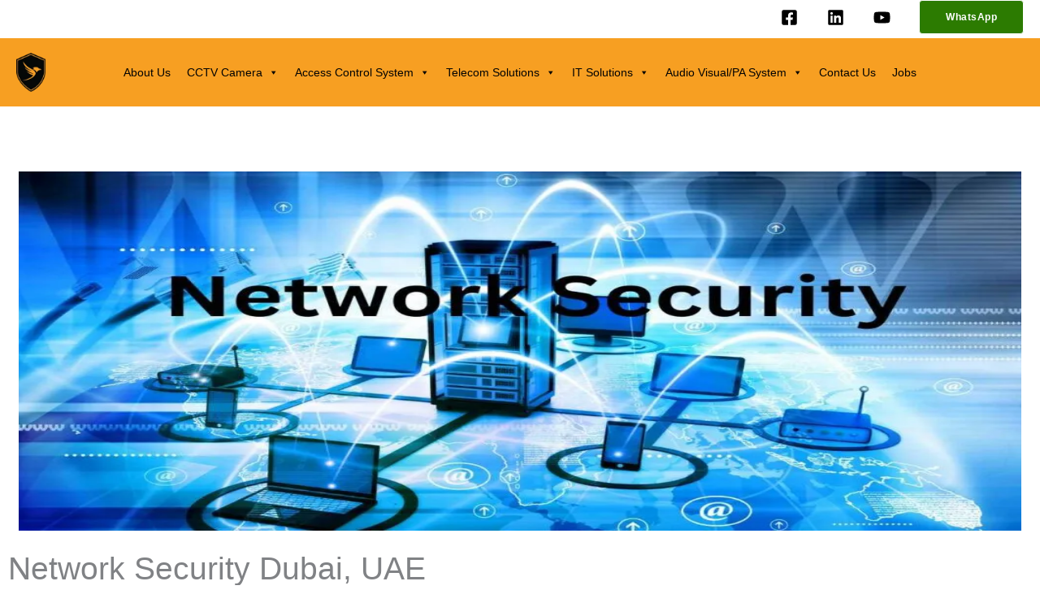

--- FILE ---
content_type: text/html; charset=UTF-8
request_url: https://www.acssllc.ae/network-security-solutions-dubai-uae/
body_size: 60301
content:
<!DOCTYPE html>
<html lang="en-US" prefix="og: https://ogp.me/ns#">
<head>
<meta charset="UTF-8">
<meta name="viewport" content="width=device-width, initial-scale=1">
	<link rel="profile" href="https://gmpg.org/xfn/11"> 
	
<!-- Search Engine Optimization by Rank Math - https://rankmath.com/ -->
<title>Best Network Security Solutions Dubai, UAE 2026</title><link rel="preload" data-rocket-preload as="style" href="https://fonts.googleapis.com/css?family=Work%20Sans%3A600&#038;display=swap" /><link rel="stylesheet" href="https://fonts.googleapis.com/css?family=Work%20Sans%3A600&#038;display=swap" media="print" onload="this.media='all'" /><noscript><link rel="stylesheet" href="https://fonts.googleapis.com/css?family=Work%20Sans%3A600&#038;display=swap" /></noscript><style id="rocket-critical-css">body,h2,html,li,p,ul{border:0;font-size:100%;font-style:inherit;font-weight:inherit;margin:0;outline:0;padding:0;vertical-align:baseline}html{-webkit-text-size-adjust:100%;-ms-text-size-adjust:100%}body{margin:0}main{display:block}a{background-color:transparent}a,a:visited{text-decoration:none}strong{font-weight:700}img{border:0}svg:not(:root){overflow:hidden}button{color:inherit;font:inherit;margin:0}button{overflow:visible}button{text-transform:none}button{-webkit-appearance:button}button::-moz-focus-inner{border:0;padding:0}.ast-container{max-width:100%}.ast-container{margin-left:auto;margin-right:auto;padding-left:20px;padding-right:20px}.ast-container::after{content:"";display:table;clear:both}h2{clear:both}h2{color:#808285;font-size:1.7em;line-height:1.3}html{box-sizing:border-box}*,:after,:before{box-sizing:inherit}body{color:#808285;background:#fff;font-style:normal}ul{margin:0 0 1.5em 3em}ul{list-style:disc}li>ul{margin-bottom:0;margin-left:1.5em}strong{font-weight:700}img{height:auto;max-width:100%}button{color:#808285;font-weight:400;font-size:100%;margin:0;vertical-align:baseline}button{line-height:normal}button{border:1px solid;border-color:var(--ast-border-color);border-radius:2px;background:#e6e6e6;padding:.6em 1em .4em;color:#fff}a{color:#4169e1}.screen-reader-text{border:0;clip:rect(1px,1px,1px,1px);height:1px;margin:-1px;overflow:hidden;padding:0;position:absolute;width:1px;word-wrap:normal!important}#primary:after,#primary:before,.ast-container:after,.ast-container:before,.clear:after,.clear:before,.site-content:after,.site-content:before,.site-header:after,.site-header:before,.site-main:after,.site-main:before{content:"";display:table}#primary:after,.ast-container:after,.clear:after,.site-content:after,.site-header:after,.site-main:after{clear:both}body{-webkit-font-smoothing:antialiased;-moz-osx-font-smoothing:grayscale}body:not(.logged-in){position:relative}#page{position:relative}a{text-decoration:none}img{vertical-align:middle}p{margin-bottom:1.75em}.ast-custom-button,body,button{line-height:1.85714285714286}body{background-color:#fff}#page{display:block}#primary{display:block;position:relative;float:left;width:100%}#primary{margin:4em 0}.ast-page-builder-template .site-content>.ast-container{max-width:100%;padding:0}.ast-page-builder-template .site-content #primary{padding:0;margin:0}.ast-page-builder-template .entry-header{margin-top:4em;margin-left:auto;margin-right:auto;padding-left:20px;padding-right:20px}.ast-page-builder-template .entry-header.ast-header-without-markup{margin-top:0;margin-bottom:0}.ast-button-wrap{display:inline-block}.ast-button-wrap button{box-shadow:none;border:none}.ast-button-wrap .menu-toggle{padding:0;width:2.2em;height:2.1em;font-size:1.5em;font-weight:400;border-radius:2px;-webkit-font-smoothing:antialiased;-moz-osx-font-smoothing:grayscale;border-radius:2px;vertical-align:middle;line-height:1.85714285714286}.ast-button-wrap .menu-toggle.main-header-menu-toggle{padding:0 .5em;width:auto;text-align:center}.header-main-layout-1 .ast-main-header-bar-alignment{margin-left:auto}body{overflow-x:hidden}.ast-builder-grid-row{display:grid;grid-template-columns:auto auto;align-items:center;grid-column-gap:20px;overflow-wrap:anywhere}.ast-builder-grid-row>.site-header-section{flex-wrap:nowrap}.ast-builder-grid-row.ast-grid-center-col-layout{grid-template-columns:1fr auto 1fr}.ast-builder-layout-element{align-items:center}.site-header-section{height:100%;min-height:0;align-items:center}.site-header-section>*{padding:0 10px}.site-header-section>div:first-child{padding-left:0}.site-header-section>div:last-child{padding-right:0}.site-header-section .ast-builder-menu{align-items:center}.ast-grid-right-center-section{justify-content:flex-start;flex-grow:1}.ast-grid-right-section{justify-content:flex-end}.ast-grid-left-center-section{justify-content:flex-end;flex-grow:1}.ast-logo-title-inline .ast-site-identity{padding:1em 0;-js-display:inline-flex;display:inline-flex;vertical-align:middle;align-items:center}.ast-grid-section-center{justify-content:center}.ast-builder-social-element{line-height:1;color:#3a3a3a;background:0 0;vertical-align:middle;margin-left:6px;margin-right:6px;justify-content:center;align-items:center}.ahfb-svg-iconset{-js-display:inline-flex;display:inline-flex;align-self:center}.ahfb-svg-iconset svg{width:17px;height:17px}.ast-builder-grid-row-container{display:grid;align-content:center}.menu-toggle .ast-close-svg{display:none}.ast-mobile-header-wrap .menu-toggle .mobile-menu-toggle-icon{-js-display:inline-flex;display:inline-flex;align-self:center}.ast-mobile-header-wrap .ast-button-wrap .menu-toggle.main-header-menu-toggle{-js-display:flex;display:flex;align-items:center;width:auto;height:auto}.menu-toggle .mobile-menu-toggle-icon{-js-display:inline-flex;display:inline-flex;align-self:center}.ast-button-wrap .menu-toggle.main-header-menu-toggle{padding:.5em;align-items:center;-js-display:flex;display:flex}.site-header{z-index:99;position:relative}.main-header-bar-wrap{position:relative}.main-header-bar{background-color:#fff;border-bottom-color:var(--ast-border-color);border-bottom-style:solid}.main-header-bar{margin-left:auto;margin-right:auto}.site-branding{line-height:1;align-self:center}.main-header-bar{z-index:4;position:relative}.ast-site-identity{padding:1em 0}.page .entry-header{margin-bottom:1.5em}.ast-single-post .entry-header.ast-header-without-markup{margin-bottom:0}.entry-header{margin-bottom:1.2em;word-wrap:break-word}.entry-content{word-wrap:break-word}.entry-content p{margin-bottom:1.6em}.entry-content::after{display:table;clear:both;content:''}.ast-flex{-js-display:flex;display:flex;flex-wrap:wrap}.ast-inline-flex{-js-display:inline-flex;display:inline-flex;align-items:center;flex-wrap:wrap;align-content:center}#mega-menu-wrap-primary,#mega-menu-wrap-primary #mega-menu-primary,#mega-menu-wrap-primary #mega-menu-primary ul.mega-sub-menu,#mega-menu-wrap-primary #mega-menu-primary li.mega-menu-item,#mega-menu-wrap-primary #mega-menu-primary li.mega-menu-row,#mega-menu-wrap-primary #mega-menu-primary li.mega-menu-column,#mega-menu-wrap-primary #mega-menu-primary a.mega-menu-link{border-radius:0;box-shadow:none;background:none;border:0;bottom:auto;box-sizing:border-box;clip:auto;color:#060606;display:block;float:none;font-family:inherit;font-size:25px;height:auto;left:auto;line-height:1.7;list-style-type:none;margin:0;min-height:auto;max-height:none;min-width:auto;max-width:none;opacity:1;outline:none;overflow:visible;padding:0;position:relative;right:auto;text-align:left;text-decoration:none;text-indent:0;text-transform:none;transform:none;top:auto;vertical-align:baseline;visibility:inherit;width:auto;word-wrap:break-word;white-space:normal}#mega-menu-wrap-primary:before,#mega-menu-wrap-primary:after,#mega-menu-wrap-primary #mega-menu-primary:before,#mega-menu-wrap-primary #mega-menu-primary:after,#mega-menu-wrap-primary #mega-menu-primary ul.mega-sub-menu:before,#mega-menu-wrap-primary #mega-menu-primary ul.mega-sub-menu:after,#mega-menu-wrap-primary #mega-menu-primary li.mega-menu-item:before,#mega-menu-wrap-primary #mega-menu-primary li.mega-menu-item:after,#mega-menu-wrap-primary #mega-menu-primary li.mega-menu-row:before,#mega-menu-wrap-primary #mega-menu-primary li.mega-menu-row:after,#mega-menu-wrap-primary #mega-menu-primary li.mega-menu-column:before,#mega-menu-wrap-primary #mega-menu-primary li.mega-menu-column:after,#mega-menu-wrap-primary #mega-menu-primary a.mega-menu-link:before,#mega-menu-wrap-primary #mega-menu-primary a.mega-menu-link:after{display:none}#mega-menu-wrap-primary{border-radius:0}@media only screen and (min-width:769px){#mega-menu-wrap-primary{background:rgba(255,255,255,0.1)}}#mega-menu-wrap-primary #mega-menu-primary{text-align:left;padding:0px 0px 0px 0px}#mega-menu-wrap-primary #mega-menu-primary a.mega-menu-link{display:inline}#mega-menu-wrap-primary #mega-menu-primary li.mega-menu-item>ul.mega-sub-menu{display:block;visibility:hidden;opacity:1}@media only screen and (max-width:768px){#mega-menu-wrap-primary #mega-menu-primary li.mega-menu-item>ul.mega-sub-menu{display:none;visibility:visible;opacity:1}}@media only screen and (min-width:769px){#mega-menu-wrap-primary #mega-menu-primary[data-effect="fade_up"] li.mega-menu-item.mega-menu-megamenu>ul.mega-sub-menu{opacity:0;transform:translate(0,10px)}}#mega-menu-wrap-primary #mega-menu-primary li.mega-menu-item.mega-menu-megamenu ul.mega-sub-menu ul.mega-sub-menu{visibility:inherit;opacity:1;display:block}#mega-menu-wrap-primary #mega-menu-primary li.mega-menu-item a[class^="dashicons"]:before{font-family:dashicons}#mega-menu-wrap-primary #mega-menu-primary li.mega-menu-item a.mega-menu-link:before{display:inline-block;font:inherit;font-family:dashicons;position:static;margin:0 6px 0 0px;vertical-align:top;-webkit-font-smoothing:antialiased;-moz-osx-font-smoothing:grayscale;color:inherit;background:transparent;height:auto;width:auto;top:auto}@media only screen and (min-width:769px){#mega-menu-wrap-primary #mega-menu-primary>li.mega-menu-megamenu.mega-menu-item{position:static}}#mega-menu-wrap-primary #mega-menu-primary>li.mega-menu-item{margin:0 0px 0 0;display:inline-block;height:auto;vertical-align:middle}#mega-menu-wrap-primary #mega-menu-primary>li.mega-menu-item>a.mega-menu-link{line-height:80px;height:80px;padding:0px 10px 0px 10px;vertical-align:baseline;width:auto;display:block;color:#030303;text-transform:capitalize;text-decoration:none;text-align:left;background:#f79f22;border:0;border-radius:0;font-family:inherit;font-size:14px;font-weight:normal;outline:none}@media only screen and (max-width:768px){#mega-menu-wrap-primary #mega-menu-primary>li.mega-menu-item{display:list-item;margin:0;clear:both;border:0}#mega-menu-wrap-primary #mega-menu-primary>li.mega-menu-item>a.mega-menu-link{border-radius:0;border:0;margin:0;line-height:40px;height:40px;padding:0 10px;background:transparent;text-align:center;color:#222;font-size:18px}}#mega-menu-wrap-primary #mega-menu-primary li.mega-menu-megamenu>ul.mega-sub-menu>li.mega-menu-row{width:100%;float:left}#mega-menu-wrap-primary #mega-menu-primary li.mega-menu-megamenu>ul.mega-sub-menu>li.mega-menu-row .mega-menu-column{float:left;min-height:1px}@media only screen and (min-width:769px){#mega-menu-wrap-primary #mega-menu-primary li.mega-menu-megamenu>ul.mega-sub-menu>li.mega-menu-row>ul.mega-sub-menu>li.mega-menu-columns-3-of-12{width:25%}#mega-menu-wrap-primary #mega-menu-primary li.mega-menu-megamenu>ul.mega-sub-menu>li.mega-menu-row>ul.mega-sub-menu>li.mega-menu-columns-4-of-12{width:33.3333333333%}#mega-menu-wrap-primary #mega-menu-primary li.mega-menu-megamenu>ul.mega-sub-menu>li.mega-menu-row>ul.mega-sub-menu>li.mega-menu-columns-12-of-12{width:100%}}@media only screen and (max-width:768px){#mega-menu-wrap-primary #mega-menu-primary li.mega-menu-megamenu>ul.mega-sub-menu>li.mega-menu-row>ul.mega-sub-menu>li.mega-menu-column{width:100%;clear:both}}#mega-menu-wrap-primary #mega-menu-primary li.mega-menu-megamenu>ul.mega-sub-menu>li.mega-menu-row .mega-menu-column>ul.mega-sub-menu>li.mega-menu-item{padding:20px 20px 20px 20px;width:100%}#mega-menu-wrap-primary #mega-menu-primary>li.mega-menu-megamenu>ul.mega-sub-menu{z-index:999;border-radius:0;background:white;border:0;padding:0px 0px 0px 0px;position:absolute;width:100%;max-width:none;left:0}@media only screen and (max-width:768px){#mega-menu-wrap-primary #mega-menu-primary>li.mega-menu-megamenu>ul.mega-sub-menu{float:left;position:static;width:100%}}@media only screen and (min-width:769px){#mega-menu-wrap-primary #mega-menu-primary>li.mega-menu-megamenu>ul.mega-sub-menu li.mega-menu-columns-3-of-12{width:25%}#mega-menu-wrap-primary #mega-menu-primary>li.mega-menu-megamenu>ul.mega-sub-menu li.mega-menu-columns-4-of-12{width:33.3333333333%}#mega-menu-wrap-primary #mega-menu-primary>li.mega-menu-megamenu>ul.mega-sub-menu li.mega-menu-columns-12-of-12{width:100%}}#mega-menu-wrap-primary #mega-menu-primary>li.mega-menu-megamenu>ul.mega-sub-menu li.mega-menu-column>ul.mega-sub-menu>li.mega-menu-item{color:#060606;font-family:inherit;font-size:25px;display:block;float:left;clear:none;padding:20px 20px 20px 20px;vertical-align:top}#mega-menu-wrap-primary #mega-menu-primary>li.mega-menu-megamenu>ul.mega-sub-menu li.mega-menu-column>ul.mega-sub-menu>li.mega-menu-item>a.mega-menu-link{color:#030303;font-family:inherit;font-size:20px;text-transform:none;text-decoration:underline;font-weight:bold;text-align:left;margin:0px 0px 0px 0px;padding:0px 0px 13px 0px;vertical-align:top;display:block;border:0}#mega-menu-wrap-primary #mega-menu-primary>li.mega-menu-megamenu>ul.mega-sub-menu li.mega-menu-column>ul.mega-sub-menu>li.mega-menu-item li.mega-menu-item>a.mega-menu-link{color:#020202;font-family:Lucida Sans Unicode,Lucida Grande,sans-serif;font-size:18px;text-transform:capitalize;text-decoration:none;font-weight:inherit;text-align:left;margin:0px 0px 0px 0px;padding:0px 0px 0px 5px;vertical-align:top;display:block;border:0}@media only screen and (max-width:768px){#mega-menu-wrap-primary #mega-menu-primary>li.mega-menu-megamenu>ul.mega-sub-menu{border:0;padding:10px;border-radius:0}}#mega-menu-wrap-primary #mega-menu-primary li.mega-menu-item-has-children>a.mega-menu-link>span.mega-indicator{display:inline-block;width:auto;background:transparent;position:relative;left:auto;min-width:auto;font-size:inherit;padding:0;margin:0 0 0 6px;height:auto;line-height:inherit;color:inherit}#mega-menu-wrap-primary #mega-menu-primary li.mega-menu-item-has-children>a.mega-menu-link>span.mega-indicator:after{content:"";font-family:dashicons;font-weight:normal;display:inline-block;margin:0;vertical-align:top;-webkit-font-smoothing:antialiased;-moz-osx-font-smoothing:grayscale;transform:rotate(0);color:inherit;position:relative;background:transparent;height:auto;width:auto;right:auto;line-height:inherit}#mega-menu-wrap-primary #mega-menu-primary li.mega-menu-item-has-children li.mega-menu-item-has-children>a.mega-menu-link>span.mega-indicator{float:right}@media only screen and (max-width:768px){#mega-menu-wrap-primary #mega-menu-primary li.mega-menu-item-has-children>a.mega-menu-link>span.mega-indicator{float:right}}#mega-menu-wrap-primary #mega-menu-primary li.mega-menu-megamenu:not(.mega-menu-tabbed) li.mega-menu-item-has-children:not(.mega-collapse-children)>a.mega-menu-link>span.mega-indicator{display:none}@media only screen and (max-width:768px){#mega-menu-wrap-primary:after{content:"";display:table;clear:both}}#mega-menu-wrap-primary .mega-menu-toggle{display:none;z-index:1;background:#222;border-radius:2px 2px 2px 2px;line-height:40px;height:40px;text-align:left;outline:none;white-space:nowrap}@media only screen and (max-width:768px){#mega-menu-wrap-primary .mega-menu-toggle{display:none}}#mega-menu-wrap-primary .mega-menu-toggle .mega-toggle-blocks-left,#mega-menu-wrap-primary .mega-menu-toggle .mega-toggle-blocks-center,#mega-menu-wrap-primary .mega-menu-toggle .mega-toggle-blocks-right{display:-webkit-box;display:-ms-flexbox;display:-webkit-flex;display:flex;-ms-flex-preferred-size:33.33%;-webkit-flex-basis:33.33%;flex-basis:33.33%}#mega-menu-wrap-primary .mega-menu-toggle .mega-toggle-blocks-left{-webkit-box-flex:1;-ms-flex:1;-webkit-flex:1;flex:1;-webkit-box-pack:start;-ms-flex-pack:start;-webkit-justify-content:flex-start;justify-content:flex-start}#mega-menu-wrap-primary .mega-menu-toggle .mega-toggle-blocks-center{-webkit-box-pack:center;-ms-flex-pack:center;-webkit-justify-content:center;justify-content:center}#mega-menu-wrap-primary .mega-menu-toggle .mega-toggle-blocks-right{-webkit-box-flex:1;-ms-flex:1;-webkit-flex:1;flex:1;-webkit-box-pack:end;-ms-flex-pack:end;-webkit-justify-content:flex-end;justify-content:flex-end}#mega-menu-wrap-primary .mega-menu-toggle .mega-toggle-blocks-right .mega-toggle-block{margin-right:6px}#mega-menu-wrap-primary .mega-menu-toggle .mega-toggle-blocks-right .mega-toggle-block:only-child{margin-left:6px}#mega-menu-wrap-primary .mega-menu-toggle .mega-toggle-block{display:-webkit-box;display:-ms-flexbox;display:-webkit-flex;display:flex;height:100%;outline:0;-webkit-align-self:center;-ms-flex-item-align:center;align-self:center;-ms-flex-negative:0;-webkit-flex-shrink:0;flex-shrink:0}@media only screen and (max-width:768px){#mega-menu-wrap-primary .mega-menu-toggle+#mega-menu-primary{background:rgba(255,255,255,0.968);padding:0px 0px 0px 0px;display:block}}#mega-menu-wrap-primary .mega-menu-toggle .mega-toggle-block-1 .mega-toggle-animated{padding:0;display:-webkit-box;display:-ms-flexbox;display:-webkit-flex;display:flex;font:inherit;color:inherit;text-transform:none;background-color:transparent;border:0;margin:0;overflow:visible;transform:scale(0.8);align-self:center;outline:0;background:none}#mega-menu-wrap-primary .mega-menu-toggle .mega-toggle-block-1 .mega-toggle-animated-box{width:40px;height:24px;display:inline-block;position:relative;outline:0}#mega-menu-wrap-primary .mega-menu-toggle .mega-toggle-block-1 .mega-toggle-animated-inner{display:block;top:50%;margin-top:-2px}#mega-menu-wrap-primary .mega-menu-toggle .mega-toggle-block-1 .mega-toggle-animated-inner,#mega-menu-wrap-primary .mega-menu-toggle .mega-toggle-block-1 .mega-toggle-animated-inner::before,#mega-menu-wrap-primary .mega-menu-toggle .mega-toggle-block-1 .mega-toggle-animated-inner::after{width:40px;height:4px;background-color:#ddd;border-radius:4px;position:absolute}#mega-menu-wrap-primary .mega-menu-toggle .mega-toggle-block-1 .mega-toggle-animated-inner::before,#mega-menu-wrap-primary .mega-menu-toggle .mega-toggle-block-1 .mega-toggle-animated-inner::after{content:"";display:block}#mega-menu-wrap-primary .mega-menu-toggle .mega-toggle-block-1 .mega-toggle-animated-inner::before{top:-10px}#mega-menu-wrap-primary .mega-menu-toggle .mega-toggle-block-1 .mega-toggle-animated-inner::after{bottom:-10px}#mega-menu-wrap-primary .mega-menu-toggle .mega-toggle-block-1 .mega-toggle-animated-slider .mega-toggle-animated-inner{top:2px}#mega-menu-wrap-primary .mega-menu-toggle .mega-toggle-block-1 .mega-toggle-animated-slider .mega-toggle-animated-inner::before{top:10px}#mega-menu-wrap-primary .mega-menu-toggle .mega-toggle-block-1 .mega-toggle-animated-slider .mega-toggle-animated-inner::after{top:20px}#mega-menu-wrap-primary{clear:both}#mega-menu-wrap-mobile_menu,#mega-menu-wrap-mobile_menu #mega-menu-mobile_menu,#mega-menu-wrap-mobile_menu #mega-menu-mobile_menu ul.mega-sub-menu,#mega-menu-wrap-mobile_menu #mega-menu-mobile_menu li.mega-menu-item,#mega-menu-wrap-mobile_menu #mega-menu-mobile_menu li.mega-menu-row,#mega-menu-wrap-mobile_menu #mega-menu-mobile_menu li.mega-menu-column,#mega-menu-wrap-mobile_menu #mega-menu-mobile_menu a.mega-menu-link{border-radius:0;box-shadow:none;background:none;border:0;bottom:auto;box-sizing:border-box;clip:auto;color:#060606;display:block;float:none;font-family:inherit;font-size:25px;height:auto;left:auto;line-height:1.7;list-style-type:none;margin:0;min-height:auto;max-height:none;min-width:auto;max-width:none;opacity:1;outline:none;overflow:visible;padding:0;position:relative;right:auto;text-align:left;text-decoration:none;text-indent:0;text-transform:none;transform:none;top:auto;vertical-align:baseline;visibility:inherit;width:auto;word-wrap:break-word;white-space:normal}#mega-menu-wrap-mobile_menu:before,#mega-menu-wrap-mobile_menu:after,#mega-menu-wrap-mobile_menu #mega-menu-mobile_menu:before,#mega-menu-wrap-mobile_menu #mega-menu-mobile_menu:after,#mega-menu-wrap-mobile_menu #mega-menu-mobile_menu ul.mega-sub-menu:before,#mega-menu-wrap-mobile_menu #mega-menu-mobile_menu ul.mega-sub-menu:after,#mega-menu-wrap-mobile_menu #mega-menu-mobile_menu li.mega-menu-item:before,#mega-menu-wrap-mobile_menu #mega-menu-mobile_menu li.mega-menu-item:after,#mega-menu-wrap-mobile_menu #mega-menu-mobile_menu li.mega-menu-row:before,#mega-menu-wrap-mobile_menu #mega-menu-mobile_menu li.mega-menu-row:after,#mega-menu-wrap-mobile_menu #mega-menu-mobile_menu li.mega-menu-column:before,#mega-menu-wrap-mobile_menu #mega-menu-mobile_menu li.mega-menu-column:after,#mega-menu-wrap-mobile_menu #mega-menu-mobile_menu a.mega-menu-link:before,#mega-menu-wrap-mobile_menu #mega-menu-mobile_menu a.mega-menu-link:after{display:none}#mega-menu-wrap-mobile_menu{border-radius:0}@media only screen and (min-width:769px){#mega-menu-wrap-mobile_menu{background:rgba(255,255,255,0.1)}}#mega-menu-wrap-mobile_menu #mega-menu-mobile_menu{text-align:left;padding:0px 0px 0px 0px}#mega-menu-wrap-mobile_menu #mega-menu-mobile_menu a.mega-menu-link{display:inline}#mega-menu-wrap-mobile_menu #mega-menu-mobile_menu li.mega-menu-item>ul.mega-sub-menu{display:block;visibility:hidden;opacity:1}@media only screen and (max-width:768px){#mega-menu-wrap-mobile_menu #mega-menu-mobile_menu li.mega-menu-item>ul.mega-sub-menu{display:none;visibility:visible;opacity:1}}@media only screen and (min-width:769px){#mega-menu-wrap-mobile_menu #mega-menu-mobile_menu[data-effect="fade_up"] li.mega-menu-item.mega-menu-megamenu>ul.mega-sub-menu{opacity:0;transform:translate(0,10px)}}#mega-menu-wrap-mobile_menu #mega-menu-mobile_menu li.mega-menu-item.mega-menu-megamenu ul.mega-sub-menu ul.mega-sub-menu{visibility:inherit;opacity:1;display:block}#mega-menu-wrap-mobile_menu #mega-menu-mobile_menu li.mega-menu-item a[class^="dashicons"]:before{font-family:dashicons}#mega-menu-wrap-mobile_menu #mega-menu-mobile_menu li.mega-menu-item a.mega-menu-link:before{display:inline-block;font:inherit;font-family:dashicons;position:static;margin:0 6px 0 0px;vertical-align:top;-webkit-font-smoothing:antialiased;-moz-osx-font-smoothing:grayscale;color:inherit;background:transparent;height:auto;width:auto;top:auto}@media only screen and (min-width:769px){#mega-menu-wrap-mobile_menu #mega-menu-mobile_menu>li.mega-menu-megamenu.mega-menu-item{position:static}}#mega-menu-wrap-mobile_menu #mega-menu-mobile_menu>li.mega-menu-item{margin:0 0px 0 0;display:inline-block;height:auto;vertical-align:middle}#mega-menu-wrap-mobile_menu #mega-menu-mobile_menu>li.mega-menu-item>a.mega-menu-link{line-height:80px;height:80px;padding:0px 10px 0px 10px;vertical-align:baseline;width:auto;display:block;color:#030303;text-transform:capitalize;text-decoration:none;text-align:left;background:#f79f22;border:0;border-radius:0;font-family:inherit;font-size:14px;font-weight:normal;outline:none}@media only screen and (max-width:768px){#mega-menu-wrap-mobile_menu #mega-menu-mobile_menu>li.mega-menu-item{display:list-item;margin:0;clear:both;border:0}#mega-menu-wrap-mobile_menu #mega-menu-mobile_menu>li.mega-menu-item>a.mega-menu-link{border-radius:0;border:0;margin:0;line-height:40px;height:40px;padding:0 10px;background:transparent;text-align:center;color:#222;font-size:18px}}#mega-menu-wrap-mobile_menu #mega-menu-mobile_menu li.mega-menu-megamenu>ul.mega-sub-menu>li.mega-menu-row{width:100%;float:left}#mega-menu-wrap-mobile_menu #mega-menu-mobile_menu li.mega-menu-megamenu>ul.mega-sub-menu>li.mega-menu-row .mega-menu-column{float:left;min-height:1px}@media only screen and (min-width:769px){#mega-menu-wrap-mobile_menu #mega-menu-mobile_menu li.mega-menu-megamenu>ul.mega-sub-menu>li.mega-menu-row>ul.mega-sub-menu>li.mega-menu-columns-3-of-12{width:25%}#mega-menu-wrap-mobile_menu #mega-menu-mobile_menu li.mega-menu-megamenu>ul.mega-sub-menu>li.mega-menu-row>ul.mega-sub-menu>li.mega-menu-columns-4-of-12{width:33.3333333333%}#mega-menu-wrap-mobile_menu #mega-menu-mobile_menu li.mega-menu-megamenu>ul.mega-sub-menu>li.mega-menu-row>ul.mega-sub-menu>li.mega-menu-columns-12-of-12{width:100%}}@media only screen and (max-width:768px){#mega-menu-wrap-mobile_menu #mega-menu-mobile_menu li.mega-menu-megamenu>ul.mega-sub-menu>li.mega-menu-row>ul.mega-sub-menu>li.mega-menu-column{width:100%;clear:both}}#mega-menu-wrap-mobile_menu #mega-menu-mobile_menu li.mega-menu-megamenu>ul.mega-sub-menu>li.mega-menu-row .mega-menu-column>ul.mega-sub-menu>li.mega-menu-item{padding:20px 20px 20px 20px;width:100%}#mega-menu-wrap-mobile_menu #mega-menu-mobile_menu>li.mega-menu-megamenu>ul.mega-sub-menu{z-index:999;border-radius:0;background:white;border:0;padding:0px 0px 0px 0px;position:absolute;width:100%;max-width:none;left:0}@media only screen and (max-width:768px){#mega-menu-wrap-mobile_menu #mega-menu-mobile_menu>li.mega-menu-megamenu>ul.mega-sub-menu{float:left;position:static;width:100%}}@media only screen and (min-width:769px){#mega-menu-wrap-mobile_menu #mega-menu-mobile_menu>li.mega-menu-megamenu>ul.mega-sub-menu li.mega-menu-columns-3-of-12{width:25%}#mega-menu-wrap-mobile_menu #mega-menu-mobile_menu>li.mega-menu-megamenu>ul.mega-sub-menu li.mega-menu-columns-4-of-12{width:33.3333333333%}#mega-menu-wrap-mobile_menu #mega-menu-mobile_menu>li.mega-menu-megamenu>ul.mega-sub-menu li.mega-menu-columns-12-of-12{width:100%}}#mega-menu-wrap-mobile_menu #mega-menu-mobile_menu>li.mega-menu-megamenu>ul.mega-sub-menu li.mega-menu-column>ul.mega-sub-menu>li.mega-menu-item{color:#060606;font-family:inherit;font-size:25px;display:block;float:left;clear:none;padding:20px 20px 20px 20px;vertical-align:top}#mega-menu-wrap-mobile_menu #mega-menu-mobile_menu>li.mega-menu-megamenu>ul.mega-sub-menu li.mega-menu-column>ul.mega-sub-menu>li.mega-menu-item>a.mega-menu-link{color:#030303;font-family:inherit;font-size:20px;text-transform:none;text-decoration:underline;font-weight:bold;text-align:left;margin:0px 0px 0px 0px;padding:0px 0px 13px 0px;vertical-align:top;display:block;border:0}#mega-menu-wrap-mobile_menu #mega-menu-mobile_menu>li.mega-menu-megamenu>ul.mega-sub-menu li.mega-menu-column>ul.mega-sub-menu>li.mega-menu-item li.mega-menu-item>a.mega-menu-link{color:#020202;font-family:Lucida Sans Unicode,Lucida Grande,sans-serif;font-size:18px;text-transform:capitalize;text-decoration:none;font-weight:inherit;text-align:left;margin:0px 0px 0px 0px;padding:0px 0px 0px 5px;vertical-align:top;display:block;border:0}@media only screen and (max-width:768px){#mega-menu-wrap-mobile_menu #mega-menu-mobile_menu>li.mega-menu-megamenu>ul.mega-sub-menu{border:0;padding:10px;border-radius:0}}#mega-menu-wrap-mobile_menu #mega-menu-mobile_menu li.mega-menu-item-has-children>a.mega-menu-link>span.mega-indicator{display:inline-block;width:auto;background:transparent;position:relative;left:auto;min-width:auto;font-size:inherit;padding:0;margin:0 0 0 6px;height:auto;line-height:inherit;color:inherit}#mega-menu-wrap-mobile_menu #mega-menu-mobile_menu li.mega-menu-item-has-children>a.mega-menu-link>span.mega-indicator:after{content:"";font-family:dashicons;font-weight:normal;display:inline-block;margin:0;vertical-align:top;-webkit-font-smoothing:antialiased;-moz-osx-font-smoothing:grayscale;transform:rotate(0);color:inherit;position:relative;background:transparent;height:auto;width:auto;right:auto;line-height:inherit}#mega-menu-wrap-mobile_menu #mega-menu-mobile_menu li.mega-menu-item-has-children li.mega-menu-item-has-children>a.mega-menu-link>span.mega-indicator{float:right}@media only screen and (max-width:768px){#mega-menu-wrap-mobile_menu #mega-menu-mobile_menu li.mega-menu-item-has-children>a.mega-menu-link>span.mega-indicator{float:right}}#mega-menu-wrap-mobile_menu #mega-menu-mobile_menu li.mega-menu-megamenu:not(.mega-menu-tabbed) li.mega-menu-item-has-children:not(.mega-collapse-children)>a.mega-menu-link>span.mega-indicator{display:none}@media only screen and (max-width:768px){#mega-menu-wrap-mobile_menu:after{content:"";display:table;clear:both}}#mega-menu-wrap-mobile_menu .mega-menu-toggle{display:none;z-index:1;background:#222;border-radius:2px 2px 2px 2px;line-height:40px;height:40px;text-align:left;outline:none;white-space:nowrap}@media only screen and (max-width:768px){#mega-menu-wrap-mobile_menu .mega-menu-toggle{display:none}}#mega-menu-wrap-mobile_menu .mega-menu-toggle .mega-toggle-blocks-left,#mega-menu-wrap-mobile_menu .mega-menu-toggle .mega-toggle-blocks-center,#mega-menu-wrap-mobile_menu .mega-menu-toggle .mega-toggle-blocks-right{display:-webkit-box;display:-ms-flexbox;display:-webkit-flex;display:flex;-ms-flex-preferred-size:33.33%;-webkit-flex-basis:33.33%;flex-basis:33.33%}#mega-menu-wrap-mobile_menu .mega-menu-toggle .mega-toggle-blocks-left{-webkit-box-flex:1;-ms-flex:1;-webkit-flex:1;flex:1;-webkit-box-pack:start;-ms-flex-pack:start;-webkit-justify-content:flex-start;justify-content:flex-start}#mega-menu-wrap-mobile_menu .mega-menu-toggle .mega-toggle-blocks-center{-webkit-box-pack:center;-ms-flex-pack:center;-webkit-justify-content:center;justify-content:center}#mega-menu-wrap-mobile_menu .mega-menu-toggle .mega-toggle-blocks-right{-webkit-box-flex:1;-ms-flex:1;-webkit-flex:1;flex:1;-webkit-box-pack:end;-ms-flex-pack:end;-webkit-justify-content:flex-end;justify-content:flex-end}#mega-menu-wrap-mobile_menu .mega-menu-toggle .mega-toggle-blocks-right .mega-toggle-block{margin-right:6px}#mega-menu-wrap-mobile_menu .mega-menu-toggle .mega-toggle-blocks-right .mega-toggle-block:only-child{margin-left:6px}#mega-menu-wrap-mobile_menu .mega-menu-toggle .mega-toggle-block{display:-webkit-box;display:-ms-flexbox;display:-webkit-flex;display:flex;height:100%;outline:0;-webkit-align-self:center;-ms-flex-item-align:center;align-self:center;-ms-flex-negative:0;-webkit-flex-shrink:0;flex-shrink:0}@media only screen and (max-width:768px){#mega-menu-wrap-mobile_menu .mega-menu-toggle+#mega-menu-mobile_menu{background:rgba(255,255,255,0.968);padding:0px 0px 0px 0px;display:block}}#mega-menu-wrap-mobile_menu .mega-menu-toggle .mega-toggle-block-1 .mega-toggle-animated{padding:0;display:-webkit-box;display:-ms-flexbox;display:-webkit-flex;display:flex;font:inherit;color:inherit;text-transform:none;background-color:transparent;border:0;margin:0;overflow:visible;transform:scale(0.8);align-self:center;outline:0;background:none}#mega-menu-wrap-mobile_menu .mega-menu-toggle .mega-toggle-block-1 .mega-toggle-animated-box{width:40px;height:24px;display:inline-block;position:relative;outline:0}#mega-menu-wrap-mobile_menu .mega-menu-toggle .mega-toggle-block-1 .mega-toggle-animated-inner{display:block;top:50%;margin-top:-2px}#mega-menu-wrap-mobile_menu .mega-menu-toggle .mega-toggle-block-1 .mega-toggle-animated-inner,#mega-menu-wrap-mobile_menu .mega-menu-toggle .mega-toggle-block-1 .mega-toggle-animated-inner::before,#mega-menu-wrap-mobile_menu .mega-menu-toggle .mega-toggle-block-1 .mega-toggle-animated-inner::after{width:40px;height:4px;background-color:#ddd;border-radius:4px;position:absolute}#mega-menu-wrap-mobile_menu .mega-menu-toggle .mega-toggle-block-1 .mega-toggle-animated-inner::before,#mega-menu-wrap-mobile_menu .mega-menu-toggle .mega-toggle-block-1 .mega-toggle-animated-inner::after{content:"";display:block}#mega-menu-wrap-mobile_menu .mega-menu-toggle .mega-toggle-block-1 .mega-toggle-animated-inner::before{top:-10px}#mega-menu-wrap-mobile_menu .mega-menu-toggle .mega-toggle-block-1 .mega-toggle-animated-inner::after{bottom:-10px}#mega-menu-wrap-mobile_menu .mega-menu-toggle .mega-toggle-block-1 .mega-toggle-animated-slider .mega-toggle-animated-inner{top:2px}#mega-menu-wrap-mobile_menu .mega-menu-toggle .mega-toggle-block-1 .mega-toggle-animated-slider .mega-toggle-animated-inner::before{top:10px}#mega-menu-wrap-mobile_menu .mega-menu-toggle .mega-toggle-block-1 .mega-toggle-animated-slider .mega-toggle-animated-inner::after{top:20px}#mega-menu-wrap-mobile_menu{clear:both}:root{--direction-multiplier:1}.screen-reader-text{height:1px;margin:-1px;overflow:hidden;padding:0;position:absolute;top:-10000em;width:1px;clip:rect(0,0,0,0);border:0}.elementor *,.elementor :after,.elementor :before{box-sizing:border-box}.elementor img{border:none;border-radius:0;box-shadow:none;height:auto;max-width:100%}.elementor-element{--flex-direction:initial;--flex-wrap:initial;--justify-content:initial;--align-items:initial;--align-content:initial;--gap:initial;--flex-basis:initial;--flex-grow:initial;--flex-shrink:initial;--order:initial;--align-self:initial;align-self:var(--align-self);flex-basis:var(--flex-basis);flex-grow:var(--flex-grow);flex-shrink:var(--flex-shrink);order:var(--order)}:root{--page-title-display:block}.elementor-widget{position:relative}.elementor-widget:not(:last-child){margin-bottom:var(--kit-widget-spacing,20px)}@media (prefers-reduced-motion:no-preference){html{scroll-behavior:smooth}}.e-con{--border-radius:0;--border-top-width:0px;--border-right-width:0px;--border-bottom-width:0px;--border-left-width:0px;--border-style:initial;--border-color:initial;--container-widget-width:100%;--container-widget-height:initial;--container-widget-flex-grow:0;--container-widget-align-self:initial;--content-width:min(100%,var(--container-max-width,1140px));--width:100%;--min-height:initial;--height:auto;--text-align:initial;--margin-top:0px;--margin-right:0px;--margin-bottom:0px;--margin-left:0px;--padding-top:var(--container-default-padding-top,10px);--padding-right:var(--container-default-padding-right,10px);--padding-bottom:var(--container-default-padding-bottom,10px);--padding-left:var(--container-default-padding-left,10px);--position:relative;--z-index:revert;--overflow:visible;--gap:var(--widgets-spacing,20px);--row-gap:var(--widgets-spacing-row,20px);--column-gap:var(--widgets-spacing-column,20px);--overlay-mix-blend-mode:initial;--overlay-opacity:1;--e-con-grid-template-columns:repeat(3,1fr);--e-con-grid-template-rows:repeat(2,1fr);border-radius:var(--border-radius);height:var(--height);min-height:var(--min-height);min-width:0;overflow:var(--overflow);position:var(--position);width:var(--width);z-index:var(--z-index);--flex-wrap-mobile:wrap;margin-block-end:var(--margin-block-end);margin-block-start:var(--margin-block-start);margin-inline-end:var(--margin-inline-end);margin-inline-start:var(--margin-inline-start);padding-inline-end:var(--padding-inline-end);padding-inline-start:var(--padding-inline-start)}.e-con{--margin-block-start:var(--margin-top);--margin-block-end:var(--margin-bottom);--margin-inline-start:var(--margin-left);--margin-inline-end:var(--margin-right);--padding-inline-start:var(--padding-left);--padding-inline-end:var(--padding-right);--padding-block-start:var(--padding-top);--padding-block-end:var(--padding-bottom);--border-block-start-width:var(--border-top-width);--border-block-end-width:var(--border-bottom-width);--border-inline-start-width:var(--border-left-width);--border-inline-end-width:var(--border-right-width)}.e-con.e-flex{--flex-direction:column;--flex-basis:auto;--flex-grow:0;--flex-shrink:1;flex:var(--flex-grow) var(--flex-shrink) var(--flex-basis)}.e-con-full,.e-con>.e-con-inner{padding-block-end:var(--padding-block-end);padding-block-start:var(--padding-block-start);text-align:var(--text-align)}.e-con-full.e-flex,.e-con.e-flex>.e-con-inner{flex-direction:var(--flex-direction)}.e-con,.e-con>.e-con-inner{display:var(--display)}.e-con-boxed.e-flex{align-content:normal;align-items:normal;flex-direction:column;flex-wrap:nowrap;justify-content:normal}.e-con-boxed{gap:initial;text-align:initial}.e-con.e-flex>.e-con-inner{align-content:var(--align-content);align-items:var(--align-items);align-self:auto;flex-basis:auto;flex-grow:1;flex-shrink:1;flex-wrap:var(--flex-wrap);justify-content:var(--justify-content)}.e-con>.e-con-inner{gap:var(--row-gap) var(--column-gap);height:100%;margin:0 auto;max-width:var(--content-width);padding-inline-end:0;padding-inline-start:0;width:100%}.e-con .elementor-widget.elementor-widget{margin-block-end:0}.e-con:before{border-block-end-width:var(--border-block-end-width);border-block-start-width:var(--border-block-start-width);border-color:var(--border-color);border-inline-end-width:var(--border-inline-end-width);border-inline-start-width:var(--border-inline-start-width);border-radius:var(--border-radius);border-style:var(--border-style);content:var(--background-overlay);display:block;height:max(100% + var(--border-top-width) + var(--border-bottom-width),100%);left:calc(0px - var(--border-left-width));mix-blend-mode:var(--overlay-mix-blend-mode);opacity:var(--overlay-opacity);position:absolute;top:calc(0px - var(--border-top-width));width:max(100% + var(--border-left-width) + var(--border-right-width),100%)}.e-con .elementor-widget{min-width:0}.e-con>.e-con-inner>.elementor-widget>.elementor-widget-container,.e-con>.elementor-widget>.elementor-widget-container{height:100%}.e-con.e-con>.e-con-inner>.elementor-widget,.elementor.elementor .e-con>.elementor-widget{max-width:100%}.e-con .elementor-widget:not(:last-child){--kit-widget-spacing:0px}@media (max-width:767px){.e-con.e-flex{--width:100%;--flex-wrap:var(--flex-wrap-mobile)}}.elementor-heading-title{line-height:1;margin:0;padding:0}.elementor-kit-2557{--e-global-color-primary:#6EC1E4;--e-global-color-secondary:#54595F;--e-global-color-text:#7A7A7A;--e-global-color-accent:#61CE70;--e-global-color-9d2fc94:#087183;--e-global-typography-primary-font-family:"Roboto";--e-global-typography-primary-font-weight:600;--e-global-typography-secondary-font-family:"Roboto Slab";--e-global-typography-secondary-font-weight:400;--e-global-typography-text-font-family:"Roboto";--e-global-typography-text-font-weight:400;--e-global-typography-accent-font-family:"Roboto";--e-global-typography-accent-font-weight:500}.e-con{--container-max-width:1400px}.elementor-widget:not(:last-child){margin-block-end:20px}.elementor-element{--widgets-spacing:20px 20px;--widgets-spacing-row:20px;--widgets-spacing-column:20px}@media (max-width:1024px){.e-con{--container-max-width:1024px}}@media (max-width:767px){.e-con{--container-max-width:767px}}.elementor-143543 .elementor-element.elementor-element-9c84540{--display:flex;--min-height:246px;--flex-direction:column;--container-widget-width:calc( ( 1 - var( --container-widget-flex-grow ) ) * 100% );--container-widget-height:initial;--container-widget-flex-grow:0;--container-widget-align-self:initial;--flex-wrap-mobile:wrap;--justify-content:center;--align-items:center;--margin-top:-70px;--margin-bottom:0px;--margin-left:0px;--margin-right:0px}.elementor-143543 .elementor-element.elementor-element-9c84540:not(.elementor-motion-effects-element-type-background){background-color:#0C0C0C}.elementor-143543 .elementor-element.elementor-element-9c84540.e-con{--align-self:center}.elementor-143543 .elementor-element.elementor-element-7968d0d{text-align:center}.elementor-143543 .elementor-element.elementor-element-7968d0d .elementor-heading-title{font-size:51px;color:#FFFFFF}.elementor-143543 .elementor-element.elementor-element-876385a{--display:flex;--flex-direction:column;--container-widget-width:100%;--container-widget-height:initial;--container-widget-flex-grow:0;--container-widget-align-self:initial;--flex-wrap-mobile:wrap;--margin-top:30px;--margin-bottom:0px;--margin-left:0px;--margin-right:0px}.elementor-143543 .elementor-element.elementor-element-57bfeaf{--display:flex;--flex-direction:column;--container-widget-width:100%;--container-widget-height:initial;--container-widget-flex-grow:0;--container-widget-align-self:initial;--flex-wrap-mobile:wrap;--margin-top:30px;--margin-bottom:0px;--margin-left:0px;--margin-right:0px}</style>
<meta name="description" content="Alpha capital security systems LLC offers Network Security solutions services, including design, implementation, maintenance, and optimization."/>
<meta name="robots" content="follow, index, max-snippet:-1, max-video-preview:-1, max-image-preview:large"/>
<link rel="canonical" href="https://www.acssllc.ae/network-security-solutions-dubai-uae/" />
<meta property="og:locale" content="en_US" />
<meta property="og:type" content="article" />
<meta property="og:title" content="Best Network Security Solutions Dubai, UAE 2026" />
<meta property="og:description" content="Alpha capital security systems LLC offers Network Security solutions services, including design, implementation, maintenance, and optimization." />
<meta property="og:url" content="https://www.acssllc.ae/network-security-solutions-dubai-uae/" />
<meta property="og:site_name" content="Alpha Capital Security Systems LLC" />
<meta property="og:updated_time" content="2025-02-07T06:17:14+00:00" />
<meta property="og:image" content="https://www.acssllc.ae/wp-content/uploads/2023/11/Network-Security-Dubai-UAE.webp" />
<meta property="og:image:secure_url" content="https://www.acssllc.ae/wp-content/uploads/2023/11/Network-Security-Dubai-UAE.webp" />
<meta property="og:image:width" content="1024" />
<meta property="og:image:height" content="576" />
<meta property="og:image:alt" content="Network-Security-Dubai-UAE" />
<meta property="og:image:type" content="image/webp" />
<meta property="article:published_time" content="2023-05-25T13:19:41+00:00" />
<meta property="article:modified_time" content="2025-02-07T06:17:14+00:00" />
<meta name="twitter:card" content="summary_large_image" />
<meta name="twitter:title" content="Best Network Security Solutions Dubai, UAE 2026" />
<meta name="twitter:description" content="Alpha capital security systems LLC offers Network Security solutions services, including design, implementation, maintenance, and optimization." />
<meta name="twitter:image" content="https://www.acssllc.ae/wp-content/uploads/2023/11/Network-Security-Dubai-UAE.webp" />
<meta name="twitter:label1" content="Time to read" />
<meta name="twitter:data1" content="9 minutes" />
<!-- /Rank Math WordPress SEO plugin -->

<link rel='dns-prefetch' href='//www.googletagmanager.com' />
<link rel='dns-prefetch' href='//fonts.googleapis.com' />
<link href='https://fonts.gstatic.com' crossorigin rel='preconnect' />
<link rel="alternate" type="application/rss+xml" title="ACSSLLC &raquo; Feed" href="https://www.acssllc.ae/feed/" />
<link rel="alternate" type="application/rss+xml" title="ACSSLLC &raquo; Comments Feed" href="https://www.acssllc.ae/comments/feed/" />
<link rel="alternate" title="oEmbed (JSON)" type="application/json+oembed" href="https://www.acssllc.ae/wp-json/oembed/1.0/embed?url=https%3A%2F%2Fwww.acssllc.ae%2Fnetwork-security-solutions-dubai-uae%2F" />
<link rel="alternate" title="oEmbed (XML)" type="text/xml+oembed" href="https://www.acssllc.ae/wp-json/oembed/1.0/embed?url=https%3A%2F%2Fwww.acssllc.ae%2Fnetwork-security-solutions-dubai-uae%2F&#038;format=xml" />
<style id='wp-img-auto-sizes-contain-inline-css'>
img:is([sizes=auto i],[sizes^="auto," i]){contain-intrinsic-size:3000px 1500px}
/*# sourceURL=wp-img-auto-sizes-contain-inline-css */
</style>
<link rel='preload'  href='https://www.acssllc.ae/wp-content/themes/astra/assets/css/minified/frontend.min.css?ver=4.12.0' data-rocket-async="style" as="style" onload="this.onload=null;this.rel='stylesheet'" onerror="this.removeAttribute('data-rocket-async')"  media='all' />
<style id='astra-theme-css-inline-css'>
.ast-no-sidebar .entry-content .alignfull {margin-left: calc( -50vw + 50%);margin-right: calc( -50vw + 50%);max-width: 100vw;width: 100vw;}.ast-no-sidebar .entry-content .alignwide {margin-left: calc(-41vw + 50%);margin-right: calc(-41vw + 50%);max-width: unset;width: unset;}.ast-no-sidebar .entry-content .alignfull .alignfull,.ast-no-sidebar .entry-content .alignfull .alignwide,.ast-no-sidebar .entry-content .alignwide .alignfull,.ast-no-sidebar .entry-content .alignwide .alignwide,.ast-no-sidebar .entry-content .wp-block-column .alignfull,.ast-no-sidebar .entry-content .wp-block-column .alignwide{width: 100%;margin-left: auto;margin-right: auto;}.wp-block-gallery,.blocks-gallery-grid {margin: 0;}.wp-block-separator {max-width: 100px;}.wp-block-separator.is-style-wide,.wp-block-separator.is-style-dots {max-width: none;}.entry-content .has-2-columns .wp-block-column:first-child {padding-right: 10px;}.entry-content .has-2-columns .wp-block-column:last-child {padding-left: 10px;}@media (max-width: 782px) {.entry-content .wp-block-columns .wp-block-column {flex-basis: 100%;}.entry-content .has-2-columns .wp-block-column:first-child {padding-right: 0;}.entry-content .has-2-columns .wp-block-column:last-child {padding-left: 0;}}body .entry-content .wp-block-latest-posts {margin-left: 0;}body .entry-content .wp-block-latest-posts li {list-style: none;}.ast-no-sidebar .ast-container .entry-content .wp-block-latest-posts {margin-left: 0;}.ast-header-break-point .entry-content .alignwide {margin-left: auto;margin-right: auto;}.entry-content .blocks-gallery-item img {margin-bottom: auto;}.wp-block-pullquote {border-top: 4px solid #555d66;border-bottom: 4px solid #555d66;color: #40464d;}:root{--ast-post-nav-space:0;--ast-container-default-xlg-padding:6.67em;--ast-container-default-lg-padding:5.67em;--ast-container-default-slg-padding:4.34em;--ast-container-default-md-padding:3.34em;--ast-container-default-sm-padding:6.67em;--ast-container-default-xs-padding:2.4em;--ast-container-default-xxs-padding:1.4em;--ast-code-block-background:#EEEEEE;--ast-comment-inputs-background:#FAFAFA;--ast-normal-container-width:1400px;--ast-narrow-container-width:750px;--ast-blog-title-font-weight:normal;--ast-blog-meta-weight:inherit;--ast-global-color-primary:var(--ast-global-color-5);--ast-global-color-secondary:var(--ast-global-color-4);--ast-global-color-alternate-background:var(--ast-global-color-7);--ast-global-color-subtle-background:var(--ast-global-color-6);--ast-bg-style-guide:var( --ast-global-color-secondary,--ast-global-color-5 );--ast-shadow-style-guide:0px 0px 4px 0 #00000057;--ast-global-dark-bg-style:#fff;--ast-global-dark-lfs:#fbfbfb;--ast-widget-bg-color:#fafafa;--ast-wc-container-head-bg-color:#fbfbfb;--ast-title-layout-bg:#eeeeee;--ast-search-border-color:#e7e7e7;--ast-lifter-hover-bg:#e6e6e6;--ast-gallery-block-color:#000;--srfm-color-input-label:var(--ast-global-color-2);}html{font-size:112.5%;}a,.page-title{color:#9e2c00;}a:hover,a:focus{color:#0e29f2;}body,button,input,select,textarea,.ast-button,.ast-custom-button{font-family:Verdana,Helvetica,Arial,sans-serif;font-weight:400;font-size:18px;font-size:1rem;}blockquote{color:#000000;}p,.entry-content p{margin-bottom:1em;}h1,h2,h3,h4,h5,h6,.entry-content :where(h1,h2,h3,h4,h5,h6),.site-title,.site-title a{font-family:'Work Sans',sans-serif;font-weight:600;line-height:1.1em;text-transform:capitalize;}.site-title{font-size:35px;font-size:1.9444444444444rem;display:none;}header .custom-logo-link img{max-width:40px;width:40px;}.astra-logo-svg{width:40px;}.site-header .site-description{font-size:15px;font-size:0.83333333333333rem;display:none;}.entry-title{font-size:30px;font-size:1.6666666666667rem;}.archive .ast-article-post .ast-article-inner,.blog .ast-article-post .ast-article-inner,.archive .ast-article-post .ast-article-inner:hover,.blog .ast-article-post .ast-article-inner:hover{overflow:hidden;}h1,.entry-content :where(h1){font-size:30px;font-size:1.6666666666667rem;font-family:'Work Sans',sans-serif;line-height:1.4em;text-transform:capitalize;}h2,.entry-content :where(h2){font-size:27px;font-size:1.5rem;font-family:'Work Sans',sans-serif;line-height:1.3em;text-transform:capitalize;}h3,.entry-content :where(h3){font-size:25px;font-size:1.3888888888889rem;font-family:'Work Sans',sans-serif;line-height:1.3em;text-transform:capitalize;}h4,.entry-content :where(h4){font-size:23px;font-size:1.2777777777778rem;line-height:1.2em;font-family:'Work Sans',sans-serif;text-transform:capitalize;}h5,.entry-content :where(h5){font-size:16px;font-size:0.88888888888889rem;line-height:1.2em;font-family:'Work Sans',sans-serif;text-transform:capitalize;}h6,.entry-content :where(h6){font-size:14px;font-size:0.77777777777778rem;line-height:1.25em;font-family:'Work Sans',sans-serif;text-transform:capitalize;}::selection{background-color:#ee4c37;color:#ffffff;}body,h1,h2,h3,h4,h5,h6,.entry-title a,.entry-content :where(h1,h2,h3,h4,h5,h6){color:#050505;}.tagcloud a:hover,.tagcloud a:focus,.tagcloud a.current-item{color:#ffffff;border-color:#9e2c00;background-color:#9e2c00;}input:focus,input[type="text"]:focus,input[type="email"]:focus,input[type="url"]:focus,input[type="password"]:focus,input[type="reset"]:focus,input[type="search"]:focus,textarea:focus{border-color:#9e2c00;}input[type="radio"]:checked,input[type=reset],input[type="checkbox"]:checked,input[type="checkbox"]:hover:checked,input[type="checkbox"]:focus:checked,input[type=range]::-webkit-slider-thumb{border-color:#9e2c00;background-color:#9e2c00;box-shadow:none;}.site-footer a:hover + .post-count,.site-footer a:focus + .post-count{background:#9e2c00;border-color:#9e2c00;}.single .nav-links .nav-previous,.single .nav-links .nav-next{color:#9e2c00;}.entry-meta,.entry-meta *{line-height:1.45;color:#9e2c00;}.entry-meta a:not(.ast-button):hover,.entry-meta a:not(.ast-button):hover *,.entry-meta a:not(.ast-button):focus,.entry-meta a:not(.ast-button):focus *,.page-links > .page-link,.page-links .page-link:hover,.post-navigation a:hover{color:#0e29f2;}#cat option,.secondary .calendar_wrap thead a,.secondary .calendar_wrap thead a:visited{color:#9e2c00;}.secondary .calendar_wrap #today,.ast-progress-val span{background:#9e2c00;}.secondary a:hover + .post-count,.secondary a:focus + .post-count{background:#9e2c00;border-color:#9e2c00;}.calendar_wrap #today > a{color:#ffffff;}.page-links .page-link,.single .post-navigation a{color:#9e2c00;}.ast-search-menu-icon .search-form button.search-submit{padding:0 4px;}.ast-search-menu-icon form.search-form{padding-right:0;}.ast-search-menu-icon.slide-search input.search-field{width:0;}.ast-header-search .ast-search-menu-icon.ast-dropdown-active .search-form,.ast-header-search .ast-search-menu-icon.ast-dropdown-active .search-field:focus{transition:all 0.2s;}.search-form input.search-field:focus{outline:none;}.widget-title,.widget .wp-block-heading{font-size:25px;font-size:1.3888888888889rem;color:#050505;}.ast-search-menu-icon.slide-search a:focus-visible:focus-visible,.astra-search-icon:focus-visible,#close:focus-visible,a:focus-visible,.ast-menu-toggle:focus-visible,.site .skip-link:focus-visible,.wp-block-loginout input:focus-visible,.wp-block-search.wp-block-search__button-inside .wp-block-search__inside-wrapper,.ast-header-navigation-arrow:focus-visible,.ast-orders-table__row .ast-orders-table__cell:focus-visible,a#ast-apply-coupon:focus-visible,#ast-apply-coupon:focus-visible,#close:focus-visible,.button.search-submit:focus-visible,#search_submit:focus,.normal-search:focus-visible,.ast-header-account-wrap:focus-visible,.astra-cart-drawer-close:focus,.ast-single-variation:focus,.ast-button:focus,.ast-builder-button-wrap:has(.ast-custom-button-link:focus),.ast-builder-button-wrap .ast-custom-button-link:focus{outline-style:dotted;outline-color:unset;outline-width:thin;}input:focus,input[type="text"]:focus,input[type="email"]:focus,input[type="url"]:focus,input[type="password"]:focus,input[type="reset"]:focus,input[type="search"]:focus,input[type="number"]:focus,textarea:focus,.wp-block-search__input:focus,[data-section="section-header-mobile-trigger"] .ast-button-wrap .ast-mobile-menu-trigger-minimal:focus,.ast-mobile-popup-drawer.active .menu-toggle-close:focus,#ast-scroll-top:focus,#coupon_code:focus,#ast-coupon-code:focus{border-style:dotted;border-color:unset;border-width:thin;}input{outline:none;}.ast-logo-title-inline .site-logo-img{padding-right:1em;}.site-logo-img img{ transition:all 0.2s linear;}body .ast-oembed-container *{position:absolute;top:0;width:100%;height:100%;left:0;}body .wp-block-embed-pocket-casts .ast-oembed-container *{position:unset;}.ast-single-post-featured-section + article {margin-top: 2em;}.site-content .ast-single-post-featured-section img {width: 100%;overflow: hidden;object-fit: cover;}.site > .ast-single-related-posts-container {margin-top: 0;}@media (min-width: 922px) {.ast-desktop .ast-container--narrow {max-width: var(--ast-narrow-container-width);margin: 0 auto;}}.ast-page-builder-template .hentry {margin: 0;}.ast-page-builder-template .site-content > .ast-container {max-width: 100%;padding: 0;}.ast-page-builder-template .site .site-content #primary {padding: 0;margin: 0;}.ast-page-builder-template .no-results {text-align: center;margin: 4em auto;}.ast-page-builder-template .ast-pagination {padding: 2em;}.ast-page-builder-template .entry-header.ast-no-title.ast-no-thumbnail {margin-top: 0;}.ast-page-builder-template .entry-header.ast-header-without-markup {margin-top: 0;margin-bottom: 0;}.ast-page-builder-template .entry-header.ast-no-title.ast-no-meta {margin-bottom: 0;}.ast-page-builder-template.single .post-navigation {padding-bottom: 2em;}.ast-page-builder-template.single-post .site-content > .ast-container {max-width: 100%;}.ast-page-builder-template .entry-header {margin-top: 4em;margin-left: auto;margin-right: auto;padding-left: 20px;padding-right: 20px;}.single.ast-page-builder-template .entry-header {padding-left: 20px;padding-right: 20px;}.ast-page-builder-template .ast-archive-description {margin: 4em auto 0;padding-left: 20px;padding-right: 20px;}.ast-page-builder-template.ast-no-sidebar .entry-content .alignwide {margin-left: 0;margin-right: 0;}@media (max-width:921.9px){#ast-desktop-header{display:none;}}@media (min-width:922px){#ast-mobile-header{display:none;}}.wp-block-buttons.aligncenter{justify-content:center;}@media (min-width:1200px){.wp-block-group .has-background{padding:20px;}}@media (min-width:1200px){.ast-plain-container.ast-no-sidebar .entry-content .alignwide .wp-block-cover__inner-container,.ast-plain-container.ast-no-sidebar .entry-content .alignfull .wp-block-cover__inner-container{width:1440px;}}@media (min-width:1200px){.wp-block-cover-image.alignwide .wp-block-cover__inner-container,.wp-block-cover.alignwide .wp-block-cover__inner-container,.wp-block-cover-image.alignfull .wp-block-cover__inner-container,.wp-block-cover.alignfull .wp-block-cover__inner-container{width:100%;}}.wp-block-image.aligncenter{margin-left:auto;margin-right:auto;}.wp-block-table.aligncenter{margin-left:auto;margin-right:auto;}.wp-block-buttons .wp-block-button.is-style-outline .wp-block-button__link.wp-element-button,.ast-outline-button,.wp-block-uagb-buttons-child .uagb-buttons-repeater.ast-outline-button{border-color:var(--ast-global-color-0);border-top-width:2px;border-right-width:2px;border-bottom-width:2px;border-left-width:2px;font-family:inherit;font-weight:500;font-size:16px;font-size:0.88888888888889rem;line-height:1em;border-top-left-radius:4px;border-top-right-radius:4px;border-bottom-right-radius:4px;border-bottom-left-radius:4px;}.wp-block-button.is-style-outline .wp-block-button__link:hover,.wp-block-buttons .wp-block-button.is-style-outline .wp-block-button__link:focus,.wp-block-buttons .wp-block-button.is-style-outline > .wp-block-button__link:not(.has-text-color):hover,.wp-block-buttons .wp-block-button.wp-block-button__link.is-style-outline:not(.has-text-color):hover,.ast-outline-button:hover,.ast-outline-button:focus,.wp-block-uagb-buttons-child .uagb-buttons-repeater.ast-outline-button:hover,.wp-block-uagb-buttons-child .uagb-buttons-repeater.ast-outline-button:focus{background-color:var(--ast-global-color-1);border-color:var(--ast-global-color-1);}.wp-block-button .wp-block-button__link.wp-element-button.is-style-outline:not(.has-background),.wp-block-button.is-style-outline>.wp-block-button__link.wp-element-button:not(.has-background),.ast-outline-button{background-color:var(--ast-global-color-0);}.entry-content[data-ast-blocks-layout] > figure{margin-bottom:1em;}.elementor-widget-container .elementor-loop-container .e-loop-item[data-elementor-type="loop-item"]{width:100%;}@media (max-width:921px){.ast-left-sidebar #content > .ast-container{display:flex;flex-direction:column-reverse;width:100%;}.ast-separate-container .ast-article-post,.ast-separate-container .ast-article-single{padding:1.5em 2.14em;}.ast-author-box img.avatar{margin:20px 0 0 0;}}@media (min-width:922px){.ast-separate-container.ast-right-sidebar #primary,.ast-separate-container.ast-left-sidebar #primary{border:0;}.search-no-results.ast-separate-container #primary{margin-bottom:4em;}}.elementor-widget-button .elementor-button{border-style:solid;text-decoration:none;border-top-width:1px;border-right-width:1px;border-left-width:1px;border-bottom-width:1px;}body .elementor-button.elementor-size-sm,body .elementor-button.elementor-size-xs,body .elementor-button.elementor-size-md,body .elementor-button.elementor-size-lg,body .elementor-button.elementor-size-xl,body .elementor-button{border-top-left-radius:4px;border-top-right-radius:4px;border-bottom-right-radius:4px;border-bottom-left-radius:4px;padding-top:14px;padding-right:32px;padding-bottom:14px;padding-left:32px;}.elementor-widget-button .elementor-button{border-color:var(--ast-global-color-0);background-color:var(--ast-global-color-0);}.elementor-widget-button .elementor-button:hover,.elementor-widget-button .elementor-button:focus{color:var(--ast-global-color-4);background-color:var(--ast-global-color-1);border-color:var(--ast-global-color-1);}.wp-block-button .wp-block-button__link ,.elementor-widget-button .elementor-button,.elementor-widget-button .elementor-button:visited{color:var(--ast-global-color-4);}.elementor-widget-button .elementor-button{font-weight:500;font-size:16px;font-size:0.88888888888889rem;line-height:1em;letter-spacing:.5px;}body .elementor-button.elementor-size-sm,body .elementor-button.elementor-size-xs,body .elementor-button.elementor-size-md,body .elementor-button.elementor-size-lg,body .elementor-button.elementor-size-xl,body .elementor-button{font-size:16px;font-size:0.88888888888889rem;}.wp-block-button .wp-block-button__link:hover,.wp-block-button .wp-block-button__link:focus{color:var(--ast-global-color-4);background-color:var(--ast-global-color-1);border-color:var(--ast-global-color-1);}.elementor-widget-heading h1.elementor-heading-title{line-height:1.4em;}.elementor-widget-heading h2.elementor-heading-title{line-height:1.3em;}.elementor-widget-heading h3.elementor-heading-title{line-height:1.3em;}.elementor-widget-heading h4.elementor-heading-title{line-height:1.2em;}.elementor-widget-heading h5.elementor-heading-title{line-height:1.2em;}.elementor-widget-heading h6.elementor-heading-title{line-height:1.25em;}.wp-block-button .wp-block-button__link{border-style:solid;border-top-width:1px;border-right-width:1px;border-left-width:1px;border-bottom-width:1px;border-color:var(--ast-global-color-0);background-color:var(--ast-global-color-0);color:var(--ast-global-color-4);font-family:inherit;font-weight:500;line-height:1em;letter-spacing:.5px;font-size:16px;font-size:0.88888888888889rem;border-top-left-radius:4px;border-top-right-radius:4px;border-bottom-right-radius:4px;border-bottom-left-radius:4px;padding-top:14px;padding-right:32px;padding-bottom:14px;padding-left:32px;}.menu-toggle,button,.ast-button,.ast-custom-button,.button,input#submit,input[type="button"],input[type="submit"],input[type="reset"]{border-style:solid;border-top-width:1px;border-right-width:1px;border-left-width:1px;border-bottom-width:1px;color:var(--ast-global-color-4);border-color:var(--ast-global-color-0);background-color:var(--ast-global-color-0);padding-top:14px;padding-right:32px;padding-bottom:14px;padding-left:32px;font-family:inherit;font-weight:500;font-size:16px;font-size:0.88888888888889rem;line-height:1em;letter-spacing:.5px;border-top-left-radius:4px;border-top-right-radius:4px;border-bottom-right-radius:4px;border-bottom-left-radius:4px;}button:focus,.menu-toggle:hover,button:hover,.ast-button:hover,.ast-custom-button:hover .button:hover,.ast-custom-button:hover ,input[type=reset]:hover,input[type=reset]:focus,input#submit:hover,input#submit:focus,input[type="button"]:hover,input[type="button"]:focus,input[type="submit"]:hover,input[type="submit"]:focus{color:var(--ast-global-color-4);background-color:var(--ast-global-color-1);border-color:var(--ast-global-color-1);}@media (max-width:921px){.ast-mobile-header-stack .main-header-bar .ast-search-menu-icon{display:inline-block;}.ast-header-break-point.ast-header-custom-item-outside .ast-mobile-header-stack .main-header-bar .ast-search-icon{margin:0;}.ast-comment-avatar-wrap img{max-width:2.5em;}.ast-comment-meta{padding:0 1.8888em 1.3333em;}.ast-separate-container .ast-comment-list li.depth-1{padding:1.5em 2.14em;}.ast-separate-container .comment-respond{padding:2em 2.14em;}}@media (min-width:544px){.ast-container{max-width:100%;}}@media (max-width:544px){.ast-separate-container .ast-article-post,.ast-separate-container .ast-article-single,.ast-separate-container .comments-title,.ast-separate-container .ast-archive-description{padding:1.5em 1em;}.ast-separate-container #content .ast-container{padding-left:0.54em;padding-right:0.54em;}.ast-separate-container .ast-comment-list .bypostauthor{padding:.5em;}.ast-search-menu-icon.ast-dropdown-active .search-field{width:170px;}} #ast-mobile-header .ast-site-header-cart-li a{pointer-events:none;}body,.ast-separate-container{background-color:var(--ast-global-color-4);background-image:none;}.ast-no-sidebar.ast-separate-container .entry-content .alignfull {margin-left: -6.67em;margin-right: -6.67em;width: auto;}@media (max-width: 1200px) {.ast-no-sidebar.ast-separate-container .entry-content .alignfull {margin-left: -2.4em;margin-right: -2.4em;}}@media (max-width: 768px) {.ast-no-sidebar.ast-separate-container .entry-content .alignfull {margin-left: -2.14em;margin-right: -2.14em;}}@media (max-width: 544px) {.ast-no-sidebar.ast-separate-container .entry-content .alignfull {margin-left: -1em;margin-right: -1em;}}.ast-no-sidebar.ast-separate-container .entry-content .alignwide {margin-left: -20px;margin-right: -20px;}.ast-no-sidebar.ast-separate-container .entry-content .wp-block-column .alignfull,.ast-no-sidebar.ast-separate-container .entry-content .wp-block-column .alignwide {margin-left: auto;margin-right: auto;width: 100%;}@media (max-width:921px){.site-title{display:none;}.site-header .site-description{display:none;}h1,.entry-content :where(h1){font-size:56px;}h2,.entry-content :where(h2){font-size:32px;}h3,.entry-content :where(h3){font-size:24px;}.astra-logo-svg{width:104px;}header .custom-logo-link img,.ast-header-break-point .site-logo-img .custom-mobile-logo-link img{max-width:104px;width:104px;}}@media (max-width:544px){.site-title{display:none;}.site-header .site-description{display:none;}h1,.entry-content :where(h1){font-size:32px;}h2,.entry-content :where(h2){font-size:24px;}h3,.entry-content :where(h3){font-size:22px;}h4,.entry-content :where(h4){font-size:20px;font-size:1.1111111111111rem;}header .custom-logo-link img,.ast-header-break-point .site-branding img,.ast-header-break-point .custom-logo-link img{max-width:49px;width:49px;}.astra-logo-svg{width:49px;}.ast-header-break-point .site-logo-img .custom-mobile-logo-link img{max-width:49px;}}@media (max-width:921px){html{font-size:102.6%;}}@media (max-width:544px){html{font-size:102.6%;}}@media (min-width:922px){.ast-container{max-width:1440px;}}@font-face {font-family: "Astra";src: url(https://www.acssllc.ae/wp-content/themes/astra/assets/fonts/astra.woff) format("woff"),url(https://www.acssllc.ae/wp-content/themes/astra/assets/fonts/astra.ttf) format("truetype"),url(https://www.acssllc.ae/wp-content/themes/astra/assets/fonts/astra.svg#astra) format("svg");font-weight: normal;font-style: normal;font-display: fallback;}@media (min-width:922px){.main-header-menu .sub-menu .menu-item.ast-left-align-sub-menu:hover > .sub-menu,.main-header-menu .sub-menu .menu-item.ast-left-align-sub-menu.focus > .sub-menu{margin-left:-0px;}}.site .comments-area{padding-bottom:3em;}.astra-icon-down_arrow::after {content: "\e900";font-family: Astra;}.astra-icon-close::after {content: "\e5cd";font-family: Astra;}.astra-icon-drag_handle::after {content: "\e25d";font-family: Astra;}.astra-icon-format_align_justify::after {content: "\e235";font-family: Astra;}.astra-icon-menu::after {content: "\e5d2";font-family: Astra;}.astra-icon-reorder::after {content: "\e8fe";font-family: Astra;}.astra-icon-search::after {content: "\e8b6";font-family: Astra;}.astra-icon-zoom_in::after {content: "\e56b";font-family: Astra;}.astra-icon-check-circle::after {content: "\e901";font-family: Astra;}.astra-icon-shopping-cart::after {content: "\f07a";font-family: Astra;}.astra-icon-shopping-bag::after {content: "\f290";font-family: Astra;}.astra-icon-shopping-basket::after {content: "\f291";font-family: Astra;}.astra-icon-circle-o::after {content: "\e903";font-family: Astra;}.astra-icon-certificate::after {content: "\e902";font-family: Astra;}blockquote {padding: 1.2em;}:root .has-ast-global-color-0-color{color:var(--ast-global-color-0);}:root .has-ast-global-color-0-background-color{background-color:var(--ast-global-color-0);}:root .wp-block-button .has-ast-global-color-0-color{color:var(--ast-global-color-0);}:root .wp-block-button .has-ast-global-color-0-background-color{background-color:var(--ast-global-color-0);}:root .has-ast-global-color-1-color{color:var(--ast-global-color-1);}:root .has-ast-global-color-1-background-color{background-color:var(--ast-global-color-1);}:root .wp-block-button .has-ast-global-color-1-color{color:var(--ast-global-color-1);}:root .wp-block-button .has-ast-global-color-1-background-color{background-color:var(--ast-global-color-1);}:root .has-ast-global-color-2-color{color:var(--ast-global-color-2);}:root .has-ast-global-color-2-background-color{background-color:var(--ast-global-color-2);}:root .wp-block-button .has-ast-global-color-2-color{color:var(--ast-global-color-2);}:root .wp-block-button .has-ast-global-color-2-background-color{background-color:var(--ast-global-color-2);}:root .has-ast-global-color-3-color{color:var(--ast-global-color-3);}:root .has-ast-global-color-3-background-color{background-color:var(--ast-global-color-3);}:root .wp-block-button .has-ast-global-color-3-color{color:var(--ast-global-color-3);}:root .wp-block-button .has-ast-global-color-3-background-color{background-color:var(--ast-global-color-3);}:root .has-ast-global-color-4-color{color:var(--ast-global-color-4);}:root .has-ast-global-color-4-background-color{background-color:var(--ast-global-color-4);}:root .wp-block-button .has-ast-global-color-4-color{color:var(--ast-global-color-4);}:root .wp-block-button .has-ast-global-color-4-background-color{background-color:var(--ast-global-color-4);}:root .has-ast-global-color-5-color{color:var(--ast-global-color-5);}:root .has-ast-global-color-5-background-color{background-color:var(--ast-global-color-5);}:root .wp-block-button .has-ast-global-color-5-color{color:var(--ast-global-color-5);}:root .wp-block-button .has-ast-global-color-5-background-color{background-color:var(--ast-global-color-5);}:root .has-ast-global-color-6-color{color:var(--ast-global-color-6);}:root .has-ast-global-color-6-background-color{background-color:var(--ast-global-color-6);}:root .wp-block-button .has-ast-global-color-6-color{color:var(--ast-global-color-6);}:root .wp-block-button .has-ast-global-color-6-background-color{background-color:var(--ast-global-color-6);}:root .has-ast-global-color-7-color{color:var(--ast-global-color-7);}:root .has-ast-global-color-7-background-color{background-color:var(--ast-global-color-7);}:root .wp-block-button .has-ast-global-color-7-color{color:var(--ast-global-color-7);}:root .wp-block-button .has-ast-global-color-7-background-color{background-color:var(--ast-global-color-7);}:root .has-ast-global-color-8-color{color:var(--ast-global-color-8);}:root .has-ast-global-color-8-background-color{background-color:var(--ast-global-color-8);}:root .wp-block-button .has-ast-global-color-8-color{color:var(--ast-global-color-8);}:root .wp-block-button .has-ast-global-color-8-background-color{background-color:var(--ast-global-color-8);}:root{--ast-global-color-0:#e65644;--ast-global-color-1:#000422;--ast-global-color-2:#000422;--ast-global-color-3:#8e91aa;--ast-global-color-4:#ffffff;--ast-global-color-5:#ffffff;--ast-global-color-6:#000422;--ast-global-color-7:#fef2f0;--ast-global-color-8:#BFD1FF;}:root {--ast-border-color : #fefefe;}.ast-single-entry-banner {-js-display: flex;display: flex;flex-direction: column;justify-content: center;text-align: center;position: relative;background: var(--ast-title-layout-bg);}.ast-single-entry-banner[data-banner-layout="layout-1"] {max-width: 1400px;background: inherit;padding: 20px 0;}.ast-single-entry-banner[data-banner-width-type="custom"] {margin: 0 auto;width: 100%;}.ast-single-entry-banner + .site-content .entry-header {margin-bottom: 0;}.site .ast-author-avatar {--ast-author-avatar-size: ;}a.ast-underline-text {text-decoration: underline;}.ast-container > .ast-terms-link {position: relative;display: block;}a.ast-button.ast-badge-tax {padding: 4px 8px;border-radius: 3px;font-size: inherit;}header.entry-header{text-align:left;}header.entry-header .entry-title{font-size:30px;font-size:1.6666666666667rem;}header.entry-header > *:not(:last-child){margin-bottom:10px;}@media (max-width:921px){header.entry-header{text-align:left;}}@media (max-width:544px){header.entry-header{text-align:left;}}.ast-archive-entry-banner {-js-display: flex;display: flex;flex-direction: column;justify-content: center;text-align: center;position: relative;background: var(--ast-title-layout-bg);}.ast-archive-entry-banner[data-banner-width-type="custom"] {margin: 0 auto;width: 100%;}.ast-archive-entry-banner[data-banner-layout="layout-1"] {background: inherit;padding: 20px 0;text-align: left;}body.archive .ast-archive-description{max-width:1400px;width:100%;text-align:left;padding-top:3em;padding-right:3em;padding-bottom:3em;padding-left:3em;}body.archive .ast-archive-description .ast-archive-title,body.archive .ast-archive-description .ast-archive-title *{font-size:40px;font-size:2.2222222222222rem;}body.archive .ast-archive-description > *:not(:last-child){margin-bottom:10px;}@media (max-width:921px){body.archive .ast-archive-description{text-align:left;}}@media (max-width:544px){body.archive .ast-archive-description{text-align:left;}}.ast-breadcrumbs .trail-browse,.ast-breadcrumbs .trail-items,.ast-breadcrumbs .trail-items li{display:inline-block;margin:0;padding:0;border:none;background:inherit;text-indent:0;text-decoration:none;}.ast-breadcrumbs .trail-browse{font-size:inherit;font-style:inherit;font-weight:inherit;color:inherit;}.ast-breadcrumbs .trail-items{list-style:none;}.trail-items li::after{padding:0 0.3em;content:"\00bb";}.trail-items li:last-of-type::after{display:none;}h1,h2,h3,h4,h5,h6,.entry-content :where(h1,h2,h3,h4,h5,h6){color:var(--ast-global-color-2);}@media (max-width:921px){.ast-builder-grid-row-container.ast-builder-grid-row-tablet-3-firstrow .ast-builder-grid-row > *:first-child,.ast-builder-grid-row-container.ast-builder-grid-row-tablet-3-lastrow .ast-builder-grid-row > *:last-child{grid-column:1 / -1;}}@media (max-width:544px){.ast-builder-grid-row-container.ast-builder-grid-row-mobile-3-firstrow .ast-builder-grid-row > *:first-child,.ast-builder-grid-row-container.ast-builder-grid-row-mobile-3-lastrow .ast-builder-grid-row > *:last-child{grid-column:1 / -1;}}@media (max-width:544px){.ast-builder-layout-element .ast-site-identity{margin-top:0px;margin-bottom:0px;margin-left:14px;margin-right:0px;}}.ast-builder-layout-element[data-section="title_tagline"]{display:flex;}@media (max-width:921px){.ast-header-break-point .ast-builder-layout-element[data-section="title_tagline"]{display:flex;}}@media (max-width:544px){.ast-header-break-point .ast-builder-layout-element[data-section="title_tagline"]{display:flex;}}[data-section*="section-hb-button-"] .menu-link{display:none;}.ast-header-button-1[data-section*="section-hb-button-"] .ast-builder-button-wrap .ast-custom-button{font-weight:600;font-size:12px;font-size:0.66666666666667rem;}.ast-header-button-1 .ast-custom-button{color:var(--ast-global-color-4);background:#2c7b01;border-color:var(--ast-global-color-4);border-top-width:1px;border-bottom-width:1px;border-left-width:1px;border-right-width:1px;}.ast-header-button-1 .ast-custom-button:hover{color:#ffffff;background:#171717;border-color:var(--ast-global-color-4);}@media (max-width:921px){.ast-header-button-1 .ast-custom-button{color:#e65644;}}@media (max-width:921px){.ast-header-button-1[data-section*="section-hb-button-"] .ast-builder-button-wrap .ast-custom-button{padding-left:20px;padding-right:20px;}}.ast-header-button-1[data-section="section-hb-button-1"]{display:flex;}@media (max-width:921px){.ast-header-break-point .ast-header-button-1[data-section="section-hb-button-1"]{display:none;}}@media (max-width:544px){.ast-header-break-point .ast-header-button-1[data-section="section-hb-button-1"]{display:none;}}.ast-builder-menu-1{font-family:inherit;font-weight:500;}.ast-builder-menu-1 .menu-item > .menu-link{font-size:15px;font-size:0.83333333333333rem;color:#000000;padding-top:9px;padding-bottom:9px;padding-left:0px;padding-right:0px;}.ast-builder-menu-1 .menu-item > .ast-menu-toggle{color:#000000;}.ast-builder-menu-1 .menu-item:hover > .menu-link,.ast-builder-menu-1 .inline-on-mobile .menu-item:hover > .ast-menu-toggle{color:#131313;}.ast-builder-menu-1 .menu-item:hover > .ast-menu-toggle{color:#131313;}.ast-builder-menu-1 .sub-menu,.ast-builder-menu-1 .inline-on-mobile .sub-menu{border-top-width:0px;border-bottom-width:0px;border-right-width:0px;border-left-width:0px;border-color:#ee4c37;border-style:solid;width:410px;}.ast-builder-menu-1 .sub-menu .sub-menu{top:0px;}.ast-builder-menu-1 .main-header-menu > .menu-item > .sub-menu,.ast-builder-menu-1 .main-header-menu > .menu-item > .astra-full-megamenu-wrapper{margin-top:0px;}.ast-desktop .ast-builder-menu-1 .main-header-menu > .menu-item > .sub-menu:before,.ast-desktop .ast-builder-menu-1 .main-header-menu > .menu-item > .astra-full-megamenu-wrapper:before{height:calc( 0px + 0px + 5px );}.ast-builder-menu-1 .menu-item.menu-item-has-children > .ast-menu-toggle{top:9px;right:calc( 0px - 0.907em );}.ast-builder-menu-1 .main-header-menu,.ast-header-break-point .ast-builder-menu-1 .main-header-menu{margin-top:0px;margin-bottom:0px;margin-right:0px;}.ast-builder-menu-1 .main-header-menu,.ast-builder-menu-1 .main-header-menu .sub-menu{background-image:none;}.ast-desktop .ast-builder-menu-1 .menu-item .sub-menu .menu-link{border-style:none;}@media (max-width:921px){.ast-header-break-point .ast-builder-menu-1 .menu-item.menu-item-has-children > .ast-menu-toggle{top:0;}.ast-builder-menu-1 .inline-on-mobile .menu-item.menu-item-has-children > .ast-menu-toggle{right:-15px;}.ast-builder-menu-1 .menu-item-has-children > .menu-link:after{content:unset;}.ast-builder-menu-1 .main-header-menu > .menu-item > .sub-menu,.ast-builder-menu-1 .main-header-menu > .menu-item > .astra-full-megamenu-wrapper{margin-top:0;}}@media (max-width:544px){.ast-header-break-point .ast-builder-menu-1 .menu-item.menu-item-has-children > .ast-menu-toggle{top:0;}.ast-builder-menu-1 .main-header-menu > .menu-item > .sub-menu,.ast-builder-menu-1 .main-header-menu > .menu-item > .astra-full-megamenu-wrapper{margin-top:0;}}.ast-builder-menu-1{display:flex;}@media (max-width:921px){.ast-header-break-point .ast-builder-menu-1{display:flex;}}@media (max-width:544px){.ast-header-break-point .ast-builder-menu-1{display:flex;}}.ast-desktop .ast-menu-hover-style-underline > .menu-item > .menu-link:before,.ast-desktop .ast-menu-hover-style-overline > .menu-item > .menu-link:before {content: "";position: absolute;width: 100%;right: 50%;height: 1px;background-color: transparent;transform: scale(0,0) translate(-50%,0);transition: transform .3s ease-in-out,color .0s ease-in-out;}.ast-desktop .ast-menu-hover-style-underline > .menu-item:hover > .menu-link:before,.ast-desktop .ast-menu-hover-style-overline > .menu-item:hover > .menu-link:before {width: calc(100% - 1.2em);background-color: currentColor;transform: scale(1,1) translate(50%,0);}.ast-desktop .ast-menu-hover-style-underline > .menu-item > .menu-link:before {bottom: 0;}.ast-desktop .ast-menu-hover-style-overline > .menu-item > .menu-link:before {top: 0;}.ast-desktop .ast-menu-hover-style-zoom > .menu-item > .menu-link:hover {transition: all .3s ease;transform: scale(1.2);}.ast-social-stack-desktop .ast-builder-social-element,.ast-social-stack-tablet .ast-builder-social-element,.ast-social-stack-mobile .ast-builder-social-element {margin-top: 6px;margin-bottom: 6px;}.social-show-label-true .ast-builder-social-element {width: auto;padding: 0 0.4em;}[data-section^="section-fb-social-icons-"] .footer-social-inner-wrap {text-align: center;}.ast-footer-social-wrap {width: 100%;}.ast-footer-social-wrap .ast-builder-social-element:first-child {margin-left: 0;}.ast-footer-social-wrap .ast-builder-social-element:last-child {margin-right: 0;}.ast-header-social-wrap .ast-builder-social-element:first-child {margin-left: 0;}.ast-header-social-wrap .ast-builder-social-element:last-child {margin-right: 0;}.ast-builder-social-element {line-height: 1;color: var(--ast-global-color-2);background: transparent;vertical-align: middle;transition: all 0.01s;margin-left: 6px;margin-right: 6px;justify-content: center;align-items: center;}.ast-builder-social-element .social-item-label {padding-left: 6px;}.ast-header-social-1-wrap .ast-builder-social-element,.ast-header-social-1-wrap .social-show-label-true .ast-builder-social-element{margin-left:18px;margin-right:18px;}.ast-header-social-1-wrap .ast-builder-social-element svg{width:21px;height:21px;}.ast-header-social-1-wrap{margin-right:15px;}.ast-builder-layout-element[data-section="section-hb-social-icons-1"]{display:flex;}@media (max-width:921px){.ast-header-break-point .ast-builder-layout-element[data-section="section-hb-social-icons-1"]{display:flex;}}@media (max-width:544px){.ast-header-break-point .ast-builder-layout-element[data-section="section-hb-social-icons-1"]{display:flex;}}.site-footer{background-color:#9d2b2b;background-image:none;}.elementor-widget-heading .elementor-heading-title{margin:0;}.elementor-page .ast-menu-toggle{color:unset !important;background:unset !important;}.elementor-post.elementor-grid-item.hentry{margin-bottom:0;}.woocommerce div.product .elementor-element.elementor-products-grid .related.products ul.products li.product,.elementor-element .elementor-wc-products .woocommerce[class*='columns-'] ul.products li.product{width:auto;margin:0;float:none;}body .elementor hr{background-color:#ccc;margin:0;}.ast-left-sidebar .elementor-section.elementor-section-stretched,.ast-right-sidebar .elementor-section.elementor-section-stretched{max-width:100%;left:0 !important;}.elementor-posts-container [CLASS*="ast-width-"]{width:100%;}.elementor-template-full-width .ast-container{display:block;}.elementor-screen-only,.screen-reader-text,.screen-reader-text span,.ui-helper-hidden-accessible{top:0 !important;}@media (max-width:544px){.elementor-element .elementor-wc-products .woocommerce[class*="columns-"] ul.products li.product{width:auto;margin:0;}.elementor-element .woocommerce .woocommerce-result-count{float:none;}}.ast-header-break-point .main-header-bar{border-bottom-width:1px;}@media (min-width:922px){.main-header-bar{border-bottom-width:1px;}}.main-header-menu .menu-item, #astra-footer-menu .menu-item, .main-header-bar .ast-masthead-custom-menu-items{-js-display:flex;display:flex;-webkit-box-pack:center;-webkit-justify-content:center;-moz-box-pack:center;-ms-flex-pack:center;justify-content:center;-webkit-box-orient:vertical;-webkit-box-direction:normal;-webkit-flex-direction:column;-moz-box-orient:vertical;-moz-box-direction:normal;-ms-flex-direction:column;flex-direction:column;}.main-header-menu > .menu-item > .menu-link, #astra-footer-menu > .menu-item > .menu-link{height:100%;-webkit-box-align:center;-webkit-align-items:center;-moz-box-align:center;-ms-flex-align:center;align-items:center;-js-display:flex;display:flex;}.main-header-menu .sub-menu .menu-item.menu-item-has-children > .menu-link:after{position:absolute;right:1em;top:50%;transform:translate(0,-50%) rotate(270deg);}.ast-header-break-point .main-header-bar .main-header-bar-navigation .page_item_has_children > .ast-menu-toggle::before, .ast-header-break-point .main-header-bar .main-header-bar-navigation .menu-item-has-children > .ast-menu-toggle::before, .ast-mobile-popup-drawer .main-header-bar-navigation .menu-item-has-children>.ast-menu-toggle::before, .ast-header-break-point .ast-mobile-header-wrap .main-header-bar-navigation .menu-item-has-children > .ast-menu-toggle::before{font-weight:bold;content:"\e900";font-family:Astra;text-decoration:inherit;display:inline-block;}.ast-header-break-point .main-navigation ul.sub-menu .menu-item .menu-link:before{content:"\e900";font-family:Astra;font-size:.65em;text-decoration:inherit;display:inline-block;transform:translate(0, -2px) rotateZ(270deg);margin-right:5px;}.widget_search .search-form:after{font-family:Astra;font-size:1.2em;font-weight:normal;content:"\e8b6";position:absolute;top:50%;right:15px;transform:translate(0, -50%);}.astra-search-icon::before{content:"\e8b6";font-family:Astra;font-style:normal;font-weight:normal;text-decoration:inherit;text-align:center;-webkit-font-smoothing:antialiased;-moz-osx-font-smoothing:grayscale;z-index:3;}.main-header-bar .main-header-bar-navigation .page_item_has_children > a:after, .main-header-bar .main-header-bar-navigation .menu-item-has-children > a:after, .menu-item-has-children .ast-header-navigation-arrow:after{content:"\e900";display:inline-block;font-family:Astra;font-size:.6rem;font-weight:bold;text-rendering:auto;-webkit-font-smoothing:antialiased;-moz-osx-font-smoothing:grayscale;margin-left:10px;line-height:normal;}.menu-item-has-children .sub-menu .ast-header-navigation-arrow:after{margin-left:0;}.ast-mobile-popup-drawer .main-header-bar-navigation .ast-submenu-expanded>.ast-menu-toggle::before{transform:rotateX(180deg);}.ast-header-break-point .main-header-bar-navigation .menu-item-has-children > .menu-link:after{display:none;}@media (min-width:922px){.ast-builder-menu .main-navigation > ul > li:last-child a{margin-right:0;}}.ast-separate-container .ast-article-inner{background-color:var(--ast-global-color-5);background-image:none;}@media (max-width:921px){.ast-separate-container .ast-article-inner{background-color:var(--ast-global-color-5);background-image:none;}}@media (max-width:544px){.ast-separate-container .ast-article-inner{background-color:var(--ast-global-color-5);background-image:none;}}.ast-separate-container .ast-article-single:not(.ast-related-post), .ast-separate-container .error-404, .ast-separate-container .no-results, .single.ast-separate-container  .ast-author-meta, .ast-separate-container .related-posts-title-wrapper, .ast-separate-container .comments-count-wrapper, .ast-box-layout.ast-plain-container .site-content, .ast-padded-layout.ast-plain-container .site-content, .ast-separate-container .ast-archive-description, .ast-separate-container .comments-area .comment-respond, .ast-separate-container .comments-area .ast-comment-list li, .ast-separate-container .comments-area .comments-title{background-color:var(--ast-global-color-5);background-image:none;}@media (max-width:921px){.ast-separate-container .ast-article-single:not(.ast-related-post), .ast-separate-container .error-404, .ast-separate-container .no-results, .single.ast-separate-container  .ast-author-meta, .ast-separate-container .related-posts-title-wrapper, .ast-separate-container .comments-count-wrapper, .ast-box-layout.ast-plain-container .site-content, .ast-padded-layout.ast-plain-container .site-content, .ast-separate-container .ast-archive-description{background-color:var(--ast-global-color-5);background-image:none;}}@media (max-width:544px){.ast-separate-container .ast-article-single:not(.ast-related-post), .ast-separate-container .error-404, .ast-separate-container .no-results, .single.ast-separate-container  .ast-author-meta, .ast-separate-container .related-posts-title-wrapper, .ast-separate-container .comments-count-wrapper, .ast-box-layout.ast-plain-container .site-content, .ast-padded-layout.ast-plain-container .site-content, .ast-separate-container .ast-archive-description{background-color:var(--ast-global-color-5);background-image:none;}}.ast-separate-container.ast-two-container #secondary .widget{background-color:var(--ast-global-color-5);background-image:none;}@media (max-width:921px){.ast-separate-container.ast-two-container #secondary .widget{background-color:var(--ast-global-color-5);background-image:none;}}@media (max-width:544px){.ast-separate-container.ast-two-container #secondary .widget{background-color:var(--ast-global-color-5);background-image:none;}}
		#ast-scroll-top {
			display: none;
			position: fixed;
			text-align: center;
			cursor: pointer;
			z-index: 99;
			width: 2.1em;
			height: 2.1em;
			line-height: 2.1;
			color: #ffffff;
			border-radius: 2px;
			content: "";
			outline: inherit;
		}
		@media (min-width: 769px) {
			#ast-scroll-top {
				content: "769";
			}
		}
		#ast-scroll-top .ast-icon.icon-arrow svg {
			margin-left: 0px;
			vertical-align: middle;
			transform: translate(0, -20%) rotate(180deg);
			width: 1.6em;
		}
		.ast-scroll-to-top-right {
			right: 30px;
			bottom: 30px;
		}
		.ast-scroll-to-top-left {
			left: 30px;
			bottom: 30px;
		}
	#ast-scroll-top{background-color:#ff750b;font-size:19px;}#ast-scroll-top:hover{background-color:var(--ast-global-color-0);}.ast-scroll-top-icon::before{content:"\e900";font-family:Astra;text-decoration:inherit;}.ast-scroll-top-icon{transform:rotate(180deg);}@media (max-width:921px){#ast-scroll-top .ast-icon.icon-arrow svg{width:1em;}}.ast-off-canvas-active body.ast-main-header-nav-open {overflow: hidden;}.ast-mobile-popup-drawer .ast-mobile-popup-overlay {background-color: rgba(0,0,0,0.4);position: fixed;top: 0;right: 0;bottom: 0;left: 0;visibility: hidden;opacity: 0;transition: opacity 0.2s ease-in-out;}.ast-mobile-popup-drawer .ast-mobile-popup-header {-js-display: flex;display: flex;justify-content: flex-end;min-height: calc( 1.2em + 24px);}.ast-mobile-popup-drawer .ast-mobile-popup-header .menu-toggle-close {background: transparent;border: 0;font-size: 24px;line-height: 1;padding: .6em;color: inherit;-js-display: flex;display: flex;box-shadow: none;}.ast-mobile-popup-drawer.ast-mobile-popup-full-width .ast-mobile-popup-inner {max-width: none;transition: transform 0s ease-in,opacity 0.2s ease-in;}.ast-mobile-popup-drawer.active {left: 0;opacity: 1;right: 0;z-index: 100000;transition: opacity 0.25s ease-out;}.ast-mobile-popup-drawer.active .ast-mobile-popup-overlay {opacity: 1;cursor: pointer;visibility: visible;}body.admin-bar .ast-mobile-popup-drawer,body.admin-bar .ast-mobile-popup-drawer .ast-mobile-popup-inner {top: 32px;}body.admin-bar.ast-primary-sticky-header-active .ast-mobile-popup-drawer,body.admin-bar.ast-primary-sticky-header-active .ast-mobile-popup-drawer .ast-mobile-popup-inner{top: 0px;}@media (max-width: 782px) {body.admin-bar .ast-mobile-popup-drawer,body.admin-bar .ast-mobile-popup-drawer .ast-mobile-popup-inner {top: 46px;}}.ast-mobile-popup-content > *,.ast-desktop-popup-content > *{padding: 10px 0;height: auto;}.ast-mobile-popup-content > *:first-child,.ast-desktop-popup-content > *:first-child{padding-top: 10px;}.ast-mobile-popup-content > .ast-builder-menu,.ast-desktop-popup-content > .ast-builder-menu{padding-top: 0;}.ast-mobile-popup-content > *:last-child,.ast-desktop-popup-content > *:last-child {padding-bottom: 0;}.ast-mobile-popup-drawer .ast-mobile-popup-content .ast-search-icon,.ast-mobile-popup-drawer .main-header-bar-navigation .menu-item-has-children .sub-menu,.ast-mobile-popup-drawer .ast-desktop-popup-content .ast-search-icon {display: none;}.ast-mobile-popup-drawer .ast-mobile-popup-content .ast-search-menu-icon.ast-inline-search label,.ast-mobile-popup-drawer .ast-desktop-popup-content .ast-search-menu-icon.ast-inline-search label {width: 100%;}.ast-mobile-popup-content .ast-builder-menu-mobile .main-header-menu,.ast-mobile-popup-content .ast-builder-menu-mobile .main-header-menu .sub-menu {background-color: transparent;}.ast-mobile-popup-content .ast-icon svg {height: .85em;width: .95em;margin-top: 15px;}.ast-mobile-popup-content .ast-icon.icon-search svg {margin-top: 0;}.ast-desktop .ast-desktop-popup-content .astra-menu-animation-slide-up > .menu-item > .sub-menu,.ast-desktop .ast-desktop-popup-content .astra-menu-animation-slide-up > .menu-item .menu-item > .sub-menu,.ast-desktop .ast-desktop-popup-content .astra-menu-animation-slide-down > .menu-item > .sub-menu,.ast-desktop .ast-desktop-popup-content .astra-menu-animation-slide-down > .menu-item .menu-item > .sub-menu,.ast-desktop .ast-desktop-popup-content .astra-menu-animation-fade > .menu-item > .sub-menu,.ast-mobile-popup-drawer.show,.ast-desktop .ast-desktop-popup-content .astra-menu-animation-fade > .menu-item .menu-item > .sub-menu{opacity: 1;visibility: visible;}.ast-mobile-popup-drawer {position: fixed;top: 0;bottom: 0;left: -99999rem;right: 99999rem;transition: opacity 0.25s ease-in,left 0s 0.25s,right 0s 0.25s;opacity: 0;visibility: hidden;}.ast-mobile-popup-drawer .ast-mobile-popup-inner {width: 100%;transform: translateX(100%);max-width: 90%;right: 0;top: 0;background: #fafafa;color: #3a3a3a;bottom: 0;opacity: 0;position: fixed;box-shadow: 0 0 2rem 0 rgba(0,0,0,0.1);-js-display: flex;display: flex;flex-direction: column;transition: transform 0.2s ease-in,opacity 0.2s ease-in;overflow-y:auto;overflow-x:hidden;}.ast-mobile-popup-drawer.ast-mobile-popup-left .ast-mobile-popup-inner {transform: translateX(-100%);right: auto;left: 0;}.ast-hfb-header.ast-default-menu-enable.ast-header-break-point .ast-mobile-popup-drawer .main-header-bar-navigation ul .menu-item .sub-menu .menu-link {padding-left: 30px;}.ast-hfb-header.ast-default-menu-enable.ast-header-break-point .ast-mobile-popup-drawer .main-header-bar-navigation .sub-menu .menu-item .menu-item .menu-link {padding-left: 40px;}.ast-mobile-popup-drawer .main-header-bar-navigation .menu-item-has-children > .ast-menu-toggle {right: calc( 20px - 0.907em);}.ast-mobile-popup-drawer.content-align-flex-end .main-header-bar-navigation .menu-item-has-children > .ast-menu-toggle {left: calc( 20px - 0.907em);width: fit-content;}.ast-mobile-popup-drawer .ast-mobile-popup-content .ast-search-menu-icon,.ast-mobile-popup-drawer .ast-mobile-popup-content .ast-search-menu-icon.slide-search,.ast-mobile-popup-drawer .ast-desktop-popup-content .ast-search-menu-icon,.ast-mobile-popup-drawer .ast-desktop-popup-content .ast-search-menu-icon.slide-search {width: 100%;position: relative;display: block;right: auto;transform: none;}.ast-mobile-popup-drawer .ast-mobile-popup-content .ast-search-menu-icon.slide-search .search-form,.ast-mobile-popup-drawer .ast-mobile-popup-content .ast-search-menu-icon .search-form,.ast-mobile-popup-drawer .ast-desktop-popup-content .ast-search-menu-icon.slide-search .search-form,.ast-mobile-popup-drawer .ast-desktop-popup-content .ast-search-menu-icon .search-form {right: 0;visibility: visible;opacity: 1;position: relative;top: auto;transform: none;padding: 0;display: block;overflow: hidden;}.ast-mobile-popup-drawer .ast-mobile-popup-content .ast-search-menu-icon.ast-inline-search .search-field,.ast-mobile-popup-drawer .ast-mobile-popup-content .ast-search-menu-icon .search-field,.ast-mobile-popup-drawer .ast-desktop-popup-content .ast-search-menu-icon.ast-inline-search .search-field,.ast-mobile-popup-drawer .ast-desktop-popup-content .ast-search-menu-icon .search-field {width: 100%;padding-right: 5.5em;}.ast-mobile-popup-drawer .ast-mobile-popup-content .ast-search-menu-icon .search-submit,.ast-mobile-popup-drawer .ast-desktop-popup-content .ast-search-menu-icon .search-submit {display: block;position: absolute;height: 100%;top: 0;right: 0;padding: 0 1em;border-radius: 0;}.ast-mobile-popup-drawer.active .ast-mobile-popup-inner {opacity: 1;visibility: visible;transform: translateX(0%);}.ast-mobile-popup-drawer.active .ast-mobile-popup-inner{background-color:#ffffff;;}.ast-mobile-header-wrap .ast-mobile-header-content, .ast-desktop-header-content{background-color:#ffffff;;}.ast-mobile-popup-content > *, .ast-mobile-header-content > *, .ast-desktop-popup-content > *, .ast-desktop-header-content > *{padding-top:0px;padding-bottom:0px;}.content-align-center .ast-builder-layout-element{justify-content:center;}.content-align-center .main-header-menu{text-align:center;}.ast-mobile-popup-drawer.active .menu-toggle-close{color:#ffffff;}.ast-mobile-header-wrap .ast-primary-header-bar,.ast-primary-header-bar .site-primary-header-wrap{min-height:30px;}.ast-desktop .ast-primary-header-bar .main-header-menu > .menu-item{line-height:30px;}.ast-header-break-point #masthead .ast-mobile-header-wrap .ast-primary-header-bar,.ast-header-break-point #masthead .ast-mobile-header-wrap .ast-below-header-bar,.ast-header-break-point #masthead .ast-mobile-header-wrap .ast-above-header-bar{padding-left:20px;padding-right:20px;}.ast-header-break-point .ast-primary-header-bar{border-bottom-width:0px;border-bottom-color:#eaeaea;border-bottom-style:solid;}@media (min-width:922px){.ast-primary-header-bar{border-bottom-width:0px;border-bottom-color:#eaeaea;border-bottom-style:solid;}}.ast-primary-header-bar{background-color:#f79f22;background-image:none;}@media (max-width:544px){.ast-mobile-header-wrap .ast-primary-header-bar ,.ast-primary-header-bar .site-primary-header-wrap{min-height:30px;}}.ast-desktop .ast-primary-header-bar.main-header-bar, .ast-header-break-point #masthead .ast-primary-header-bar.main-header-bar{padding-top:0px;padding-bottom:0px;padding-left:0px;padding-right:0px;margin-top:5px;margin-bottom:70px;margin-left:0px;margin-right:0px;}@media (max-width:544px){.ast-desktop .ast-primary-header-bar.main-header-bar, .ast-header-break-point #masthead .ast-primary-header-bar.main-header-bar{padding-top:0px;padding-bottom:0px;padding-left:0px;padding-right:0px;}}.ast-primary-header-bar{display:block;}@media (max-width:921px){.ast-header-break-point .ast-primary-header-bar{display:grid;}}@media (max-width:544px){.ast-header-break-point .ast-primary-header-bar{display:grid;}}[data-section="section-header-mobile-trigger"] .ast-button-wrap .ast-mobile-menu-trigger-outline{background:transparent;color:#fefefe;border-top-width:1px;border-bottom-width:1px;border-right-width:1px;border-left-width:1px;border-style:solid;border-color:#ffffff;border-top-left-radius:2px;border-top-right-radius:2px;border-bottom-right-radius:2px;border-bottom-left-radius:2px;}[data-section="section-header-mobile-trigger"] .ast-button-wrap .mobile-menu-toggle-icon .ast-mobile-svg{width:21px;height:21px;fill:#fefefe;}[data-section="section-header-mobile-trigger"] .ast-button-wrap .mobile-menu-wrap .mobile-menu{color:#fefefe;}@media (max-width:544px){[data-section="section-header-mobile-trigger"] .ast-button-wrap .menu-toggle{margin-right:9px;}}.ast-builder-menu-mobile .main-navigation .menu-item.menu-item-has-children > .ast-menu-toggle{top:0;}.ast-builder-menu-mobile .main-navigation .menu-item-has-children > .menu-link:after{content:unset;}.ast-hfb-header .ast-builder-menu-mobile .main-header-menu, .ast-hfb-header .ast-builder-menu-mobile .main-navigation .menu-item .menu-link, .ast-hfb-header .ast-builder-menu-mobile .main-navigation .menu-item .sub-menu .menu-link{border-style:none;}.ast-builder-menu-mobile .main-navigation .menu-item.menu-item-has-children > .ast-menu-toggle{top:0;}@media (max-width:921px){.ast-builder-menu-mobile .main-navigation .menu-item.menu-item-has-children > .ast-menu-toggle{top:0;}.ast-builder-menu-mobile .main-navigation .menu-item-has-children > .menu-link:after{content:unset;}.ast-builder-menu-mobile .main-navigation .main-header-menu , .ast-builder-menu-mobile .main-navigation .main-header-menu .menu-link, .ast-builder-menu-mobile .main-navigation .main-header-menu .sub-menu{background-color:var(--ast-global-color-4);background-image:none;}}@media (max-width:544px){.ast-builder-menu-mobile .main-navigation .main-header-menu .menu-item > .menu-link{color:#000000;}.ast-builder-menu-mobile .main-navigation .main-header-menu .menu-item  > .ast-menu-toggle{color:#000000;}.ast-builder-menu-mobile .main-navigation .main-header-menu .menu-item:hover > .menu-link, .ast-builder-menu-mobile .main-navigation .inline-on-mobile .menu-item:hover > .ast-menu-toggle{color:#df0404;background:#000000;}.ast-builder-menu-mobile .main-navigation .menu-item:hover  > .ast-menu-toggle{color:#df0404;}.ast-builder-menu-mobile .main-navigation .menu-item.current-menu-item > .menu-link, .ast-builder-menu-mobile .main-navigation .inline-on-mobile .menu-item.current-menu-item > .ast-menu-toggle, .ast-builder-menu-mobile .main-navigation .menu-item.current-menu-ancestor > .menu-link, .ast-builder-menu-mobile .main-navigation .menu-item.current-menu-ancestor > .ast-menu-toggle{color:#e90a0a;background:#060606;}.ast-builder-menu-mobile .main-navigation .menu-item.current-menu-item  > .ast-menu-toggle{color:#e90a0a;}.ast-builder-menu-mobile .main-navigation .menu-item.menu-item-has-children > .ast-menu-toggle{top:0;}.ast-builder-menu-mobile .main-navigation .main-header-menu, .ast-builder-menu-mobile .main-navigation .main-header-menu .menu-link, .ast-builder-menu-mobile .main-navigation .main-header-menu .sub-menu{background-color:#ffc30f;background-image:none;}}.ast-builder-menu-mobile .main-navigation{display:block;}@media (max-width:921px){.ast-header-break-point .ast-builder-menu-mobile .main-navigation{display:block;}}@media (max-width:544px){.ast-header-break-point .ast-builder-menu-mobile .main-navigation{display:block;}}.ast-above-header .main-header-bar-navigation{height:100%;}.ast-header-break-point .ast-mobile-header-wrap .ast-above-header-wrap .main-header-bar-navigation .inline-on-mobile .menu-item .menu-link{border:none;}.ast-header-break-point .ast-mobile-header-wrap .ast-above-header-wrap .main-header-bar-navigation .inline-on-mobile .menu-item-has-children > .ast-menu-toggle::before{font-size:.6rem;}.ast-header-break-point .ast-mobile-header-wrap .ast-above-header-wrap .main-header-bar-navigation .ast-submenu-expanded > .ast-menu-toggle::before{transform:rotateX(180deg);}.ast-mobile-header-wrap .ast-above-header-bar ,.ast-above-header-bar .site-above-header-wrap{min-height:30px;}.ast-desktop .ast-above-header-bar .main-header-menu > .menu-item{line-height:30px;}.ast-desktop .ast-above-header-bar .ast-header-woo-cart,.ast-desktop .ast-above-header-bar .ast-header-edd-cart{line-height:30px;}.ast-above-header-bar{border-bottom-width:0px;border-bottom-color:#eaeaea;border-bottom-style:solid;}.ast-above-header.ast-above-header-bar{background-color:#ffffff;background-image:none;}.ast-header-break-point .ast-above-header-bar{background-color:#ffffff;}@media (max-width:921px){#masthead .ast-mobile-header-wrap .ast-above-header-bar{padding-left:20px;padding-right:20px;}}@media (max-width:544px){.ast-mobile-header-wrap .ast-above-header-bar ,.ast-above-header-bar .site-above-header-wrap{min-height:30px;}}.ast-above-header.ast-above-header-bar, .ast-header-break-point #masthead.site-header .ast-above-header-bar{margin-bottom:0px;}.ast-above-header-bar{display:block;}@media (max-width:921px){.ast-header-break-point .ast-above-header-bar{display:grid;}}@media (max-width:544px){.ast-header-break-point .ast-above-header-bar{display:grid;}}:root{--e-global-color-astglobalcolor0:#e65644;--e-global-color-astglobalcolor1:#000422;--e-global-color-astglobalcolor2:#000422;--e-global-color-astglobalcolor3:#8e91aa;--e-global-color-astglobalcolor4:#ffffff;--e-global-color-astglobalcolor5:#ffffff;--e-global-color-astglobalcolor6:#000422;--e-global-color-astglobalcolor7:#fef2f0;--e-global-color-astglobalcolor8:#BFD1FF;}
/*# sourceURL=astra-theme-css-inline-css */
</style>

<link rel='preload'  href='https://www.acssllc.ae/wp-content/themes/astra/assets/css/minified/menu-animation.min.css?ver=4.12.0' data-rocket-async="style" as="style" onload="this.onload=null;this.rel='stylesheet'" onerror="this.removeAttribute('data-rocket-async')"  media='all' />
<style id='wp-emoji-styles-inline-css'>

	img.wp-smiley, img.emoji {
		display: inline !important;
		border: none !important;
		box-shadow: none !important;
		height: 1em !important;
		width: 1em !important;
		margin: 0 0.07em !important;
		vertical-align: -0.1em !important;
		background: none !important;
		padding: 0 !important;
	}
/*# sourceURL=wp-emoji-styles-inline-css */
</style>
<style id='global-styles-inline-css'>
:root{--wp--preset--aspect-ratio--square: 1;--wp--preset--aspect-ratio--4-3: 4/3;--wp--preset--aspect-ratio--3-4: 3/4;--wp--preset--aspect-ratio--3-2: 3/2;--wp--preset--aspect-ratio--2-3: 2/3;--wp--preset--aspect-ratio--16-9: 16/9;--wp--preset--aspect-ratio--9-16: 9/16;--wp--preset--color--black: #000000;--wp--preset--color--cyan-bluish-gray: #abb8c3;--wp--preset--color--white: #ffffff;--wp--preset--color--pale-pink: #f78da7;--wp--preset--color--vivid-red: #cf2e2e;--wp--preset--color--luminous-vivid-orange: #ff6900;--wp--preset--color--luminous-vivid-amber: #fcb900;--wp--preset--color--light-green-cyan: #7bdcb5;--wp--preset--color--vivid-green-cyan: #00d084;--wp--preset--color--pale-cyan-blue: #8ed1fc;--wp--preset--color--vivid-cyan-blue: #0693e3;--wp--preset--color--vivid-purple: #9b51e0;--wp--preset--color--ast-global-color-0: var(--ast-global-color-0);--wp--preset--color--ast-global-color-1: var(--ast-global-color-1);--wp--preset--color--ast-global-color-2: var(--ast-global-color-2);--wp--preset--color--ast-global-color-3: var(--ast-global-color-3);--wp--preset--color--ast-global-color-4: var(--ast-global-color-4);--wp--preset--color--ast-global-color-5: var(--ast-global-color-5);--wp--preset--color--ast-global-color-6: var(--ast-global-color-6);--wp--preset--color--ast-global-color-7: var(--ast-global-color-7);--wp--preset--color--ast-global-color-8: var(--ast-global-color-8);--wp--preset--gradient--vivid-cyan-blue-to-vivid-purple: linear-gradient(135deg,rgb(6,147,227) 0%,rgb(155,81,224) 100%);--wp--preset--gradient--light-green-cyan-to-vivid-green-cyan: linear-gradient(135deg,rgb(122,220,180) 0%,rgb(0,208,130) 100%);--wp--preset--gradient--luminous-vivid-amber-to-luminous-vivid-orange: linear-gradient(135deg,rgb(252,185,0) 0%,rgb(255,105,0) 100%);--wp--preset--gradient--luminous-vivid-orange-to-vivid-red: linear-gradient(135deg,rgb(255,105,0) 0%,rgb(207,46,46) 100%);--wp--preset--gradient--very-light-gray-to-cyan-bluish-gray: linear-gradient(135deg,rgb(238,238,238) 0%,rgb(169,184,195) 100%);--wp--preset--gradient--cool-to-warm-spectrum: linear-gradient(135deg,rgb(74,234,220) 0%,rgb(151,120,209) 20%,rgb(207,42,186) 40%,rgb(238,44,130) 60%,rgb(251,105,98) 80%,rgb(254,248,76) 100%);--wp--preset--gradient--blush-light-purple: linear-gradient(135deg,rgb(255,206,236) 0%,rgb(152,150,240) 100%);--wp--preset--gradient--blush-bordeaux: linear-gradient(135deg,rgb(254,205,165) 0%,rgb(254,45,45) 50%,rgb(107,0,62) 100%);--wp--preset--gradient--luminous-dusk: linear-gradient(135deg,rgb(255,203,112) 0%,rgb(199,81,192) 50%,rgb(65,88,208) 100%);--wp--preset--gradient--pale-ocean: linear-gradient(135deg,rgb(255,245,203) 0%,rgb(182,227,212) 50%,rgb(51,167,181) 100%);--wp--preset--gradient--electric-grass: linear-gradient(135deg,rgb(202,248,128) 0%,rgb(113,206,126) 100%);--wp--preset--gradient--midnight: linear-gradient(135deg,rgb(2,3,129) 0%,rgb(40,116,252) 100%);--wp--preset--font-size--small: 13px;--wp--preset--font-size--medium: 20px;--wp--preset--font-size--large: 36px;--wp--preset--font-size--x-large: 42px;--wp--preset--spacing--20: 0.44rem;--wp--preset--spacing--30: 0.67rem;--wp--preset--spacing--40: 1rem;--wp--preset--spacing--50: 1.5rem;--wp--preset--spacing--60: 2.25rem;--wp--preset--spacing--70: 3.38rem;--wp--preset--spacing--80: 5.06rem;--wp--preset--shadow--natural: 6px 6px 9px rgba(0, 0, 0, 0.2);--wp--preset--shadow--deep: 12px 12px 50px rgba(0, 0, 0, 0.4);--wp--preset--shadow--sharp: 6px 6px 0px rgba(0, 0, 0, 0.2);--wp--preset--shadow--outlined: 6px 6px 0px -3px rgb(255, 255, 255), 6px 6px rgb(0, 0, 0);--wp--preset--shadow--crisp: 6px 6px 0px rgb(0, 0, 0);}:root { --wp--style--global--content-size: var(--wp--custom--ast-content-width-size);--wp--style--global--wide-size: var(--wp--custom--ast-wide-width-size); }:where(body) { margin: 0; }.wp-site-blocks > .alignleft { float: left; margin-right: 2em; }.wp-site-blocks > .alignright { float: right; margin-left: 2em; }.wp-site-blocks > .aligncenter { justify-content: center; margin-left: auto; margin-right: auto; }:where(.wp-site-blocks) > * { margin-block-start: 24px; margin-block-end: 0; }:where(.wp-site-blocks) > :first-child { margin-block-start: 0; }:where(.wp-site-blocks) > :last-child { margin-block-end: 0; }:root { --wp--style--block-gap: 24px; }:root :where(.is-layout-flow) > :first-child{margin-block-start: 0;}:root :where(.is-layout-flow) > :last-child{margin-block-end: 0;}:root :where(.is-layout-flow) > *{margin-block-start: 24px;margin-block-end: 0;}:root :where(.is-layout-constrained) > :first-child{margin-block-start: 0;}:root :where(.is-layout-constrained) > :last-child{margin-block-end: 0;}:root :where(.is-layout-constrained) > *{margin-block-start: 24px;margin-block-end: 0;}:root :where(.is-layout-flex){gap: 24px;}:root :where(.is-layout-grid){gap: 24px;}.is-layout-flow > .alignleft{float: left;margin-inline-start: 0;margin-inline-end: 2em;}.is-layout-flow > .alignright{float: right;margin-inline-start: 2em;margin-inline-end: 0;}.is-layout-flow > .aligncenter{margin-left: auto !important;margin-right: auto !important;}.is-layout-constrained > .alignleft{float: left;margin-inline-start: 0;margin-inline-end: 2em;}.is-layout-constrained > .alignright{float: right;margin-inline-start: 2em;margin-inline-end: 0;}.is-layout-constrained > .aligncenter{margin-left: auto !important;margin-right: auto !important;}.is-layout-constrained > :where(:not(.alignleft):not(.alignright):not(.alignfull)){max-width: var(--wp--style--global--content-size);margin-left: auto !important;margin-right: auto !important;}.is-layout-constrained > .alignwide{max-width: var(--wp--style--global--wide-size);}body .is-layout-flex{display: flex;}.is-layout-flex{flex-wrap: wrap;align-items: center;}.is-layout-flex > :is(*, div){margin: 0;}body .is-layout-grid{display: grid;}.is-layout-grid > :is(*, div){margin: 0;}body{padding-top: 0px;padding-right: 0px;padding-bottom: 0px;padding-left: 0px;}a:where(:not(.wp-element-button)){text-decoration: none;}:root :where(.wp-element-button, .wp-block-button__link){background-color: #32373c;border-width: 0;color: #fff;font-family: inherit;font-size: inherit;font-style: inherit;font-weight: inherit;letter-spacing: inherit;line-height: inherit;padding-top: calc(0.667em + 2px);padding-right: calc(1.333em + 2px);padding-bottom: calc(0.667em + 2px);padding-left: calc(1.333em + 2px);text-decoration: none;text-transform: inherit;}.has-black-color{color: var(--wp--preset--color--black) !important;}.has-cyan-bluish-gray-color{color: var(--wp--preset--color--cyan-bluish-gray) !important;}.has-white-color{color: var(--wp--preset--color--white) !important;}.has-pale-pink-color{color: var(--wp--preset--color--pale-pink) !important;}.has-vivid-red-color{color: var(--wp--preset--color--vivid-red) !important;}.has-luminous-vivid-orange-color{color: var(--wp--preset--color--luminous-vivid-orange) !important;}.has-luminous-vivid-amber-color{color: var(--wp--preset--color--luminous-vivid-amber) !important;}.has-light-green-cyan-color{color: var(--wp--preset--color--light-green-cyan) !important;}.has-vivid-green-cyan-color{color: var(--wp--preset--color--vivid-green-cyan) !important;}.has-pale-cyan-blue-color{color: var(--wp--preset--color--pale-cyan-blue) !important;}.has-vivid-cyan-blue-color{color: var(--wp--preset--color--vivid-cyan-blue) !important;}.has-vivid-purple-color{color: var(--wp--preset--color--vivid-purple) !important;}.has-ast-global-color-0-color{color: var(--wp--preset--color--ast-global-color-0) !important;}.has-ast-global-color-1-color{color: var(--wp--preset--color--ast-global-color-1) !important;}.has-ast-global-color-2-color{color: var(--wp--preset--color--ast-global-color-2) !important;}.has-ast-global-color-3-color{color: var(--wp--preset--color--ast-global-color-3) !important;}.has-ast-global-color-4-color{color: var(--wp--preset--color--ast-global-color-4) !important;}.has-ast-global-color-5-color{color: var(--wp--preset--color--ast-global-color-5) !important;}.has-ast-global-color-6-color{color: var(--wp--preset--color--ast-global-color-6) !important;}.has-ast-global-color-7-color{color: var(--wp--preset--color--ast-global-color-7) !important;}.has-ast-global-color-8-color{color: var(--wp--preset--color--ast-global-color-8) !important;}.has-black-background-color{background-color: var(--wp--preset--color--black) !important;}.has-cyan-bluish-gray-background-color{background-color: var(--wp--preset--color--cyan-bluish-gray) !important;}.has-white-background-color{background-color: var(--wp--preset--color--white) !important;}.has-pale-pink-background-color{background-color: var(--wp--preset--color--pale-pink) !important;}.has-vivid-red-background-color{background-color: var(--wp--preset--color--vivid-red) !important;}.has-luminous-vivid-orange-background-color{background-color: var(--wp--preset--color--luminous-vivid-orange) !important;}.has-luminous-vivid-amber-background-color{background-color: var(--wp--preset--color--luminous-vivid-amber) !important;}.has-light-green-cyan-background-color{background-color: var(--wp--preset--color--light-green-cyan) !important;}.has-vivid-green-cyan-background-color{background-color: var(--wp--preset--color--vivid-green-cyan) !important;}.has-pale-cyan-blue-background-color{background-color: var(--wp--preset--color--pale-cyan-blue) !important;}.has-vivid-cyan-blue-background-color{background-color: var(--wp--preset--color--vivid-cyan-blue) !important;}.has-vivid-purple-background-color{background-color: var(--wp--preset--color--vivid-purple) !important;}.has-ast-global-color-0-background-color{background-color: var(--wp--preset--color--ast-global-color-0) !important;}.has-ast-global-color-1-background-color{background-color: var(--wp--preset--color--ast-global-color-1) !important;}.has-ast-global-color-2-background-color{background-color: var(--wp--preset--color--ast-global-color-2) !important;}.has-ast-global-color-3-background-color{background-color: var(--wp--preset--color--ast-global-color-3) !important;}.has-ast-global-color-4-background-color{background-color: var(--wp--preset--color--ast-global-color-4) !important;}.has-ast-global-color-5-background-color{background-color: var(--wp--preset--color--ast-global-color-5) !important;}.has-ast-global-color-6-background-color{background-color: var(--wp--preset--color--ast-global-color-6) !important;}.has-ast-global-color-7-background-color{background-color: var(--wp--preset--color--ast-global-color-7) !important;}.has-ast-global-color-8-background-color{background-color: var(--wp--preset--color--ast-global-color-8) !important;}.has-black-border-color{border-color: var(--wp--preset--color--black) !important;}.has-cyan-bluish-gray-border-color{border-color: var(--wp--preset--color--cyan-bluish-gray) !important;}.has-white-border-color{border-color: var(--wp--preset--color--white) !important;}.has-pale-pink-border-color{border-color: var(--wp--preset--color--pale-pink) !important;}.has-vivid-red-border-color{border-color: var(--wp--preset--color--vivid-red) !important;}.has-luminous-vivid-orange-border-color{border-color: var(--wp--preset--color--luminous-vivid-orange) !important;}.has-luminous-vivid-amber-border-color{border-color: var(--wp--preset--color--luminous-vivid-amber) !important;}.has-light-green-cyan-border-color{border-color: var(--wp--preset--color--light-green-cyan) !important;}.has-vivid-green-cyan-border-color{border-color: var(--wp--preset--color--vivid-green-cyan) !important;}.has-pale-cyan-blue-border-color{border-color: var(--wp--preset--color--pale-cyan-blue) !important;}.has-vivid-cyan-blue-border-color{border-color: var(--wp--preset--color--vivid-cyan-blue) !important;}.has-vivid-purple-border-color{border-color: var(--wp--preset--color--vivid-purple) !important;}.has-ast-global-color-0-border-color{border-color: var(--wp--preset--color--ast-global-color-0) !important;}.has-ast-global-color-1-border-color{border-color: var(--wp--preset--color--ast-global-color-1) !important;}.has-ast-global-color-2-border-color{border-color: var(--wp--preset--color--ast-global-color-2) !important;}.has-ast-global-color-3-border-color{border-color: var(--wp--preset--color--ast-global-color-3) !important;}.has-ast-global-color-4-border-color{border-color: var(--wp--preset--color--ast-global-color-4) !important;}.has-ast-global-color-5-border-color{border-color: var(--wp--preset--color--ast-global-color-5) !important;}.has-ast-global-color-6-border-color{border-color: var(--wp--preset--color--ast-global-color-6) !important;}.has-ast-global-color-7-border-color{border-color: var(--wp--preset--color--ast-global-color-7) !important;}.has-ast-global-color-8-border-color{border-color: var(--wp--preset--color--ast-global-color-8) !important;}.has-vivid-cyan-blue-to-vivid-purple-gradient-background{background: var(--wp--preset--gradient--vivid-cyan-blue-to-vivid-purple) !important;}.has-light-green-cyan-to-vivid-green-cyan-gradient-background{background: var(--wp--preset--gradient--light-green-cyan-to-vivid-green-cyan) !important;}.has-luminous-vivid-amber-to-luminous-vivid-orange-gradient-background{background: var(--wp--preset--gradient--luminous-vivid-amber-to-luminous-vivid-orange) !important;}.has-luminous-vivid-orange-to-vivid-red-gradient-background{background: var(--wp--preset--gradient--luminous-vivid-orange-to-vivid-red) !important;}.has-very-light-gray-to-cyan-bluish-gray-gradient-background{background: var(--wp--preset--gradient--very-light-gray-to-cyan-bluish-gray) !important;}.has-cool-to-warm-spectrum-gradient-background{background: var(--wp--preset--gradient--cool-to-warm-spectrum) !important;}.has-blush-light-purple-gradient-background{background: var(--wp--preset--gradient--blush-light-purple) !important;}.has-blush-bordeaux-gradient-background{background: var(--wp--preset--gradient--blush-bordeaux) !important;}.has-luminous-dusk-gradient-background{background: var(--wp--preset--gradient--luminous-dusk) !important;}.has-pale-ocean-gradient-background{background: var(--wp--preset--gradient--pale-ocean) !important;}.has-electric-grass-gradient-background{background: var(--wp--preset--gradient--electric-grass) !important;}.has-midnight-gradient-background{background: var(--wp--preset--gradient--midnight) !important;}.has-small-font-size{font-size: var(--wp--preset--font-size--small) !important;}.has-medium-font-size{font-size: var(--wp--preset--font-size--medium) !important;}.has-large-font-size{font-size: var(--wp--preset--font-size--large) !important;}.has-x-large-font-size{font-size: var(--wp--preset--font-size--x-large) !important;}
:root :where(.wp-block-pullquote){font-size: 1.5em;line-height: 1.6;}
/*# sourceURL=global-styles-inline-css */
</style>
<link rel='preload'  href='https://www.acssllc.ae/wp-content/cache/background-css/www.acssllc.ae/wp-content/plugins/kk-star-ratings/src/core/public/css/kk-star-ratings.min.css?ver=5.4.10.3&wpr_t=1768689622' data-rocket-async="style" as="style" onload="this.onload=null;this.rel='stylesheet'" onerror="this.removeAttribute('data-rocket-async')"  media='all' />
<link data-minify="1" rel='preload'  href='https://www.acssllc.ae/wp-content/cache/min/1/wp-content/uploads/maxmegamenu/style.css?ver=1768686387' data-rocket-async="style" as="style" onload="this.onload=null;this.rel='stylesheet'" onerror="this.removeAttribute('data-rocket-async')"  media='all' />
<link data-minify="1" rel='preload'  href='https://www.acssllc.ae/wp-content/cache/min/1/wp-includes/css/dashicons.min.css?ver=1768686387' data-rocket-async="style" as="style" onload="this.onload=null;this.rel='stylesheet'" onerror="this.removeAttribute('data-rocket-async')"  media='all' />
<link rel='preload'  href='https://www.acssllc.ae/wp-content/plugins/elementor/assets/css/frontend.min.css?ver=3.34.1' data-rocket-async="style" as="style" onload="this.onload=null;this.rel='stylesheet'" onerror="this.removeAttribute('data-rocket-async')"  media='all' />
<link rel='preload'  href='https://www.acssllc.ae/wp-content/plugins/elementor/assets/css/widget-image-box.min.css?ver=3.34.1' data-rocket-async="style" as="style" onload="this.onload=null;this.rel='stylesheet'" onerror="this.removeAttribute('data-rocket-async')"  media='all' />
<link rel='preload'  href='https://www.acssllc.ae/wp-content/plugins/elementor/assets/css/widget-social-icons.min.css?ver=3.34.1' data-rocket-async="style" as="style" onload="this.onload=null;this.rel='stylesheet'" onerror="this.removeAttribute('data-rocket-async')"  media='all' />
<link rel='preload'  href='https://www.acssllc.ae/wp-content/plugins/elementor/assets/css/conditionals/apple-webkit.min.css?ver=3.34.1' data-rocket-async="style" as="style" onload="this.onload=null;this.rel='stylesheet'" onerror="this.removeAttribute('data-rocket-async')"  media='all' />
<link rel='preload'  href='https://www.acssllc.ae/wp-content/plugins/elementor/assets/css/widget-heading.min.css?ver=3.34.1' data-rocket-async="style" as="style" onload="this.onload=null;this.rel='stylesheet'" onerror="this.removeAttribute('data-rocket-async')"  media='all' />
<link rel='preload'  href='https://www.acssllc.ae/wp-content/plugins/elementor/assets/css/widget-icon-list.min.css?ver=3.34.1' data-rocket-async="style" as="style" onload="this.onload=null;this.rel='stylesheet'" onerror="this.removeAttribute('data-rocket-async')"  media='all' />
<link rel='preload'  href='https://www.acssllc.ae/wp-content/plugins/elementor/assets/css/widget-image.min.css?ver=3.34.1' data-rocket-async="style" as="style" onload="this.onload=null;this.rel='stylesheet'" onerror="this.removeAttribute('data-rocket-async')"  media='all' />
<link rel='preload'  href='https://www.acssllc.ae/wp-content/uploads/elementor/css/post-2557.css?ver=1768686137' data-rocket-async="style" as="style" onload="this.onload=null;this.rel='stylesheet'" onerror="this.removeAttribute('data-rocket-async')"  media='all' />
<link rel='preload'  href='https://www.acssllc.ae/wp-content/uploads/elementor/css/post-4310.css?ver=1768689622' data-rocket-async="style" as="style" onload="this.onload=null;this.rel='stylesheet'" onerror="this.removeAttribute('data-rocket-async')"  media='all' />
<link rel='preload'  href='https://www.acssllc.ae/wp-content/cache/background-css/www.acssllc.ae/wp-content/uploads/elementor/css/post-126901.css?ver=1768686138&wpr_t=1768689622' data-rocket-async="style" as="style" onload="this.onload=null;this.rel='stylesheet'" onerror="this.removeAttribute('data-rocket-async')"  media='all' />
<link data-minify="1" rel='preload'  href='https://www.acssllc.ae/wp-content/cache/min/1/wp-content/plugins/tablepress/css/build/default.css?ver=1768686387' data-rocket-async="style" as="style" onload="this.onload=null;this.rel='stylesheet'" onerror="this.removeAttribute('data-rocket-async')"  media='all' />
<link data-minify="1" rel='preload'  href='https://www.acssllc.ae/wp-content/cache/min/1/wp-content/uploads/elementor/google-fonts/css/roboto.css?ver=1768686387' data-rocket-async="style" as="style" onload="this.onload=null;this.rel='stylesheet'" onerror="this.removeAttribute('data-rocket-async')"  media='all' />
<link data-minify="1" rel='preload'  href='https://www.acssllc.ae/wp-content/cache/min/1/wp-content/uploads/elementor/google-fonts/css/robotoslab.css?ver=1768686387' data-rocket-async="style" as="style" onload="this.onload=null;this.rel='stylesheet'" onerror="this.removeAttribute('data-rocket-async')"  media='all' />
<link data-minify="1" rel='preload'  href='https://www.acssllc.ae/wp-content/cache/min/1/wp-content/uploads/elementor/google-fonts/css/poppins.css?ver=1768686387' data-rocket-async="style" as="style" onload="this.onload=null;this.rel='stylesheet'" onerror="this.removeAttribute('data-rocket-async')"  media='all' />
<script src="https://www.acssllc.ae/wp-content/themes/astra/assets/js/minified/flexibility.min.js?ver=4.12.0" id="astra-flexibility-js" data-rocket-defer defer></script>
<script id="astra-flexibility-js-after">
typeof flexibility !== "undefined" && flexibility(document.documentElement);
//# sourceURL=astra-flexibility-js-after
</script>
<script src="https://www.acssllc.ae/wp-includes/js/jquery/jquery.min.js?ver=3.7.1" id="jquery-core-js" data-rocket-defer defer></script>
<script src="https://www.acssllc.ae/wp-includes/js/jquery/jquery-migrate.min.js?ver=3.4.1" id="jquery-migrate-js" data-rocket-defer defer></script>

<!-- Google tag (gtag.js) snippet added by Site Kit -->
<!-- Google Analytics snippet added by Site Kit -->
<script src="https://www.googletagmanager.com/gtag/js?id=GT-NCH9F5Q" id="google_gtagjs-js" async></script>
<script id="google_gtagjs-js-after">
window.dataLayer = window.dataLayer || [];function gtag(){dataLayer.push(arguments);}
gtag("set","linker",{"domains":["www.acssllc.ae"]});
gtag("js", new Date());
gtag("set", "developer_id.dZTNiMT", true);
gtag("config", "GT-NCH9F5Q");
//# sourceURL=google_gtagjs-js-after
</script>
<link rel="https://api.w.org/" href="https://www.acssllc.ae/wp-json/" /><link rel="alternate" title="JSON" type="application/json" href="https://www.acssllc.ae/wp-json/wp/v2/pages/4310" /><link rel="EditURI" type="application/rsd+xml" title="RSD" href="https://www.acssllc.ae/xmlrpc.php?rsd" />

<link rel='shortlink' href='https://www.acssllc.ae/?p=4310' />
<meta name="generator" content="Site Kit by Google 1.170.0" /><meta name="ti-site-data" content="[base64]" /><meta name="generator" content="Elementor 3.34.1; features: e_font_icon_svg, additional_custom_breakpoints; settings: css_print_method-external, google_font-enabled, font_display-swap">
<meta name="google-site-verification" content="gRlwjVvaGqJcLyUQqd57n0mJLAS5pEkwsvionwUPIXY" />
<!-- Google Tag Manager -->
<script>(function(w,d,s,l,i){w[l]=w[l]||[];w[l].push({'gtm.start':
new Date().getTime(),event:'gtm.js'});var f=d.getElementsByTagName(s)[0],
j=d.createElement(s),dl=l!='dataLayer'?'&l='+l:'';j.async=true;j.src=
'https://www.googletagmanager.com/gtm.js?id='+i+dl;f.parentNode.insertBefore(j,f);
})(window,document,'script','dataLayer','GTM-WBMS79LC');</script>
<!-- End Google Tag Manager -->

<!-- Schema & Structured Data For WP v1.54.1 - -->
<script type="application/ld+json" class="saswp-schema-markup-output">
[{"@context":"https:\/\/schema.org\/","@graph":[{"@context":"https:\/\/schema.org\/","@type":"SiteNavigationElement","@id":"https:\/\/www.acssllc.ae\/#about-us","name":"About Us","url":"https:\/\/www.acssllc.ae\/about-us\/"},{"@context":"https:\/\/schema.org\/","@type":"SiteNavigationElement","@id":"https:\/\/www.acssllc.ae\/#cctv-camera","name":"CCTV Camera","url":"https:\/\/www.acssllc.ae\/cctv-cameras\/"},{"@context":"https:\/\/schema.org\/","@type":"SiteNavigationElement","@id":"https:\/\/www.acssllc.ae\/#cctv-camera-brands","name":"CCTV Camera Brands","url":"https:\/\/www.acssllc.ae\/best-cctv-camera-brands\/"},{"@context":"https:\/\/schema.org\/","@type":"SiteNavigationElement","@id":"https:\/\/www.acssllc.ae\/#hikvision-camera","name":"Hikvision Camera","url":"https:\/\/www.acssllc.ae\/hikvision-camera-in-dubai\/"},{"@context":"https:\/\/schema.org\/","@type":"SiteNavigationElement","@id":"https:\/\/www.acssllc.ae\/#dahua-camera","name":"Dahua camera","url":"https:\/\/www.acssllc.ae\/dahua-camera-dubai\/"},{"@context":"https:\/\/schema.org\/","@type":"SiteNavigationElement","@id":"https:\/\/www.acssllc.ae\/#ezviz-camera","name":"EZVIZ Camera","url":"https:\/\/www.acssllc.ae\/ezviz-cameras\/"},{"@context":"https:\/\/schema.org\/","@type":"SiteNavigationElement","@id":"https:\/\/www.acssllc.ae\/#axis-camera","name":"Axis Camera","url":"https:\/\/www.acssllc.ae\/axis-camera-in-dubai\/"},{"@context":"https:\/\/schema.org\/","@type":"SiteNavigationElement","@id":"https:\/\/www.acssllc.ae\/#samsung-camera","name":"Samsung Camera","url":"https:\/\/www.acssllc.ae\/samsung-camera-in-dubai\/"},{"@context":"https:\/\/schema.org\/","@type":"SiteNavigationElement","@id":"https:\/\/www.acssllc.ae\/#ring-camera","name":"Ring Camera","url":"https:\/\/www.acssllc.ae\/ring-cameras\/"},{"@context":"https:\/\/schema.org\/","@type":"SiteNavigationElement","@id":"https:\/\/www.acssllc.ae\/#imou-camera","name":"IMOU Camera","url":"https:\/\/www.acssllc.ae\/imou-camera\/"},{"@context":"https:\/\/schema.org\/","@type":"SiteNavigationElement","@id":"https:\/\/www.acssllc.ae\/#cctv-camera-installation","name":"CCTV Camera Installation","url":"https:\/\/www.acssllc.ae\/cctv-camera-installation\/"},{"@context":"https:\/\/schema.org\/","@type":"SiteNavigationElement","@id":"https:\/\/www.acssllc.ae\/#cctv-camera-maintenance","name":"CCTV Camera Maintenance","url":"https:\/\/www.acssllc.ae\/best-cctv-camera-maintenance-in-dubai\/"},{"@context":"https:\/\/schema.org\/","@type":"SiteNavigationElement","@id":"https:\/\/www.acssllc.ae\/#cctv-installer-dubai","name":"CCTV Installer Dubai","url":"https:\/\/www.acssllc.ae\/best-cctv-installer-dubai\/"},{"@context":"https:\/\/schema.org\/","@type":"SiteNavigationElement","@id":"https:\/\/www.acssllc.ae\/#cctv-technician","name":"CCTV Technician","url":"https:\/\/www.acssllc.ae\/best-cctv-camera-technician\/"},{"@context":"https:\/\/schema.org\/","@type":"SiteNavigationElement","@id":"https:\/\/www.acssllc.ae\/#cctv-camera-repair-in-dubai","name":"CCTV Camera Repair in Dubai","url":"https:\/\/www.acssllc.ae\/best-cctv-camera-repair-in-dubai-2023\/"},{"@context":"https:\/\/schema.org\/","@type":"SiteNavigationElement","@id":"https:\/\/www.acssllc.ae\/#cctv-technology","name":"CCTV Technology","url":"https:\/\/www.acssllc.ae\/types-of-cctv-cameras-available-in-dubai\/"},{"@context":"https:\/\/schema.org\/","@type":"SiteNavigationElement","@id":"https:\/\/www.acssllc.ae\/#nvr","name":"NVR","url":"https:\/\/www.acssllc.ae\/nvr-camera-system\/"},{"@context":"https:\/\/schema.org\/","@type":"SiteNavigationElement","@id":"https:\/\/www.acssllc.ae\/#dvr","name":"DVR","url":"https:\/\/www.acssllc.ae\/dvr-camera\/"},{"@context":"https:\/\/schema.org\/","@type":"SiteNavigationElement","@id":"https:\/\/www.acssllc.ae\/#ip-camera","name":"IP Camera","url":"https:\/\/www.acssllc.ae\/ip-cameras-in-dubai\/"},{"@context":"https:\/\/schema.org\/","@type":"SiteNavigationElement","@id":"https:\/\/www.acssllc.ae\/#thermal-camera","name":"Thermal Camera","url":"https:\/\/www.acssllc.ae\/thermal-camera-in-dubai\/"},{"@context":"https:\/\/schema.org\/","@type":"SiteNavigationElement","@id":"https:\/\/www.acssllc.ae\/#anpr-camera","name":"ANPR Camera","url":"https:\/\/www.acssllc.ae\/anpr-camera\/"},{"@context":"https:\/\/schema.org\/","@type":"SiteNavigationElement","@id":"https:\/\/www.acssllc.ae\/#wireless-camera","name":"Wireless Camera","url":"https:\/\/www.acssllc.ae\/wireless-camera-in-dubai\/"},{"@context":"https:\/\/schema.org\/","@type":"SiteNavigationElement","@id":"https:\/\/www.acssllc.ae\/#analog-cctv-camera","name":"Analog CCTV Camera","url":"https:\/\/www.acssllc.ae\/analog-cctv-camera\/"},{"@context":"https:\/\/schema.org\/","@type":"SiteNavigationElement","@id":"https:\/\/www.acssllc.ae\/#night-vision-security-camera","name":"Night Vision Security Camera","url":"https:\/\/www.acssllc.ae\/night-vision-security-camera\/"},{"@context":"https:\/\/schema.org\/","@type":"SiteNavigationElement","@id":"https:\/\/www.acssllc.ae\/#access-control-system","name":"Access Control System","url":"https:\/\/www.acssllc.ae\/access-control-system-in-dubai\/"},{"@context":"https:\/\/schema.org\/","@type":"SiteNavigationElement","@id":"https:\/\/www.acssllc.ae\/#biometric-fingerprint","name":"Biometric Fingerprint","url":"https:\/\/www.acssllc.ae\/biometric-fingerprint-access-control-system\/"},{"@context":"https:\/\/schema.org\/","@type":"SiteNavigationElement","@id":"https:\/\/www.acssllc.ae\/#face-recognition","name":"Face Recognition","url":"https:\/\/www.acssllc.ae\/face-recognition-attendance-system\/"},{"@context":"https:\/\/schema.org\/","@type":"SiteNavigationElement","@id":"https:\/\/www.acssllc.ae\/#intercom-system","name":"Intercom System","url":"https:\/\/www.acssllc.ae\/intercom-system-in-dubai\/"},{"@context":"https:\/\/schema.org\/","@type":"SiteNavigationElement","@id":"https:\/\/www.acssllc.ae\/#rfid-reader","name":"RFID Reader","url":"https:\/\/www.acssllc.ae\/rfid-reader-in-dubai\/"},{"@context":"https:\/\/schema.org\/","@type":"SiteNavigationElement","@id":"https:\/\/www.acssllc.ae\/#smart-lock","name":"Smart Lock","url":"https:\/\/www.acssllc.ae\/smart-lock-in-dubai\/"},{"@context":"https:\/\/schema.org\/","@type":"SiteNavigationElement","@id":"https:\/\/www.acssllc.ae\/#card-reader-access-control","name":"Card Reader Access Control","url":"https:\/\/www.acssllc.ae\/card-reader-access-control\/"},{"@context":"https:\/\/schema.org\/","@type":"SiteNavigationElement","@id":"https:\/\/www.acssllc.ae\/#hid-access-control-system","name":"HID Access Control System","url":"https:\/\/www.acssllc.ae\/hid-access-control-system-dubai\/"},{"@context":"https:\/\/schema.org\/","@type":"SiteNavigationElement","@id":"https:\/\/www.acssllc.ae\/#suprema-access-control","name":"Suprema Access Control","url":"https:\/\/www.acssllc.ae\/suprema-access-control-system\/"},{"@context":"https:\/\/schema.org\/","@type":"SiteNavigationElement","@id":"https:\/\/www.acssllc.ae\/#honeywell-access-control","name":"Honeywell Access Control","url":"https:\/\/www.acssllc.ae\/honeywell-access-control-system-dubai\/"},{"@context":"https:\/\/schema.org\/","@type":"SiteNavigationElement","@id":"https:\/\/www.acssllc.ae\/#dahua-access-control","name":"Dahua Access Control","url":"https:\/\/www.acssllc.ae\/dahua-access-control-system-dubai\/"},{"@context":"https:\/\/schema.org\/","@type":"SiteNavigationElement","@id":"https:\/\/www.acssllc.ae\/#hikvision-access-control","name":"Hikvision Access Control","url":"https:\/\/www.acssllc.ae\/hikvision-access-control-system-dubai-2023\/"},{"@context":"https:\/\/schema.org\/","@type":"SiteNavigationElement","@id":"https:\/\/www.acssllc.ae\/#zkteco-access-control","name":"ZKteco Access Control","url":"https:\/\/www.acssllc.ae\/zkteco-access-control-system-in-dubai\/"},{"@context":"https:\/\/schema.org\/","@type":"SiteNavigationElement","@id":"https:\/\/www.acssllc.ae\/#grandstream-access-control","name":"Grandstream Access Control","url":"https:\/\/www.acssllc.ae\/grandstream-access-control-system\/"},{"@context":"https:\/\/schema.org\/","@type":"SiteNavigationElement","@id":"https:\/\/www.acssllc.ae\/#bosch-access-control","name":"Bosch Access Control","url":"https:\/\/www.acssllc.ae\/bosch-access-control-system-dubai\/"},{"@context":"https:\/\/schema.org\/","@type":"SiteNavigationElement","@id":"https:\/\/www.acssllc.ae\/#door-access-control","name":"Door Access Control","url":"https:\/\/www.acssllc.ae\/door-access-control-system-dubai\/"},{"@context":"https:\/\/schema.org\/","@type":"SiteNavigationElement","@id":"https:\/\/www.acssllc.ae\/#attendance-machine","name":"Attendance Machine","url":"https:\/\/www.acssllc.ae\/attendance-punching-machine\/"},{"@context":"https:\/\/schema.org\/","@type":"SiteNavigationElement","@id":"https:\/\/www.acssllc.ae\/#door-locks","name":"Door Locks","url":"https:\/\/www.acssllc.ae\/door-locks\/"},{"@context":"https:\/\/schema.org\/","@type":"SiteNavigationElement","@id":"https:\/\/www.acssllc.ae\/#car-tracker","name":"Car Tracker","url":"https:\/\/www.acssllc.ae\/car-tracker-uae\/"},{"@context":"https:\/\/schema.org\/","@type":"SiteNavigationElement","@id":"https:\/\/www.acssllc.ae\/#id-card-printer-dubai","name":"ID Card Printer Dubai","url":"https:\/\/www.acssllc.ae\/id-card-printer\/"},{"@context":"https:\/\/schema.org\/","@type":"SiteNavigationElement","@id":"https:\/\/www.acssllc.ae\/#gate-barriers","name":"Gate barriers","url":"https:\/\/www.acssllc.ae\/gate-barriers-in-uae\/"},{"@context":"https:\/\/schema.org\/","@type":"SiteNavigationElement","@id":"https:\/\/www.acssllc.ae\/#turnstile-gate","name":"Turnstile Gate","url":"https:\/\/www.acssllc.ae\/turnstile-gate-in-dubai\/"},{"@context":"https:\/\/schema.org\/","@type":"SiteNavigationElement","@id":"https:\/\/www.acssllc.ae\/#sliding-doors","name":"Sliding Doors","url":"https:\/\/www.acssllc.ae\/sliding-doors-dubai\/"},{"@context":"https:\/\/schema.org\/","@type":"SiteNavigationElement","@id":"https:\/\/www.acssllc.ae\/#thermostat","name":"Thermostat","url":"https:\/\/www.acssllc.ae\/smart-thermostat-dubai\/"},{"@context":"https:\/\/schema.org\/","@type":"SiteNavigationElement","@id":"https:\/\/www.acssllc.ae\/#fire-alarm-system","name":"Fire Alarm System","url":"https:\/\/www.acssllc.ae\/fire-alarm-system-dubai\/"},{"@context":"https:\/\/schema.org\/","@type":"SiteNavigationElement","@id":"https:\/\/www.acssllc.ae\/#telecom-solutions","name":"Telecom Solutions","url":"https:\/\/www.acssllc.ae\/telecom-solution-in-dubai-uae\/"},{"@context":"https:\/\/schema.org\/","@type":"SiteNavigationElement","@id":"https:\/\/www.acssllc.ae\/#telephone-pabx-system-brands","name":"Telephone PABX System Brands","url":"https:\/\/www.acssllc.ae\/telephone-pabx-system-in-dubai\/"},{"@context":"https:\/\/schema.org\/","@type":"SiteNavigationElement","@id":"https:\/\/www.acssllc.ae\/#avaya-telephone-system","name":"Avaya Telephone System","url":"https:\/\/www.acssllc.ae\/avaya-telephone-system-in-dubai\/"},{"@context":"https:\/\/schema.org\/","@type":"SiteNavigationElement","@id":"https:\/\/www.acssllc.ae\/#grandstream-dubai","name":"Grandstream Dubai","url":"https:\/\/www.acssllc.ae\/grandstream-dubai\/"},{"@context":"https:\/\/schema.org\/","@type":"SiteNavigationElement","@id":"https:\/\/www.acssllc.ae\/#cisco-phone-system","name":"Cisco Phone System","url":"https:\/\/www.acssllc.ae\/cisco-phone-system-in-dubai\/"},{"@context":"https:\/\/schema.org\/","@type":"SiteNavigationElement","@id":"https:\/\/www.acssllc.ae\/#yeastar-telephone-system","name":"Yeastar Telephone System","url":"https:\/\/www.acssllc.ae\/yeastar-telephone-system-in-dubai\/"},{"@context":"https:\/\/schema.org\/","@type":"SiteNavigationElement","@id":"https:\/\/www.acssllc.ae\/#sangoma-telephone-system","name":"Sangoma Telephone System","url":"https:\/\/www.acssllc.ae\/sangoma-telephone-system-in-dubai\/"},{"@context":"https:\/\/schema.org\/","@type":"SiteNavigationElement","@id":"https:\/\/www.acssllc.ae\/#yealink","name":"Yealink","url":"https:\/\/www.acssllc.ae\/yealink-telephone-system\/"},{"@context":"https:\/\/schema.org\/","@type":"SiteNavigationElement","@id":"https:\/\/www.acssllc.ae\/#polycom-phone","name":"Polycom Phone","url":"https:\/\/www.acssllc.ae\/polycom\/"},{"@context":"https:\/\/schema.org\/","@type":"SiteNavigationElement","@id":"https:\/\/www.acssllc.ae\/#d-link","name":"D-Link","url":"https:\/\/www.acssllc.ae\/d-link-telephone-system\/"},{"@context":"https:\/\/schema.org\/","@type":"SiteNavigationElement","@id":"https:\/\/www.acssllc.ae\/#3cx","name":"3CX","url":"https:\/\/www.acssllc.ae\/3cx-telephone-system\/"},{"@context":"https:\/\/schema.org\/","@type":"SiteNavigationElement","@id":"https:\/\/www.acssllc.ae\/#nec","name":"NEC","url":"https:\/\/www.acssllc.ae\/nec-phone-systems-dubai\/"},{"@context":"https:\/\/schema.org\/","@type":"SiteNavigationElement","@id":"https:\/\/www.acssllc.ae\/#grandstream-ip-phones","name":"Grandstream IP Phones","url":"https:\/\/www.acssllc.ae\/grandstream-ip-phones-in-dubai\/"},{"@context":"https:\/\/schema.org\/","@type":"SiteNavigationElement","@id":"https:\/\/www.acssllc.ae\/#cisco-ip-phone-systems","name":"Cisco IP Phone Systems","url":"https:\/\/www.acssllc.ae\/cisco-ip-phone\/"},{"@context":"https:\/\/schema.org\/","@type":"SiteNavigationElement","@id":"https:\/\/www.acssllc.ae\/#yealink-ip-phones","name":"Yealink IP Phones","url":"https:\/\/www.acssllc.ae\/yealink-ip-phone\/"},{"@context":"https:\/\/schema.org\/","@type":"SiteNavigationElement","@id":"https:\/\/www.acssllc.ae\/#avaya-ip-phones","name":"Avaya IP Phones","url":"https:\/\/www.acssllc.ae\/avaya-ip-phones\/"},{"@context":"https:\/\/schema.org\/","@type":"SiteNavigationElement","@id":"https:\/\/www.acssllc.ae\/#snom-phones","name":"Snom Phones","url":"https:\/\/www.acssllc.ae\/snom-phones\/"},{"@context":"https:\/\/schema.org\/","@type":"SiteNavigationElement","@id":"https:\/\/www.acssllc.ae\/#dlink-ip-phones","name":"Dlink IP Phones","url":"https:\/\/www.acssllc.ae\/dlink-ip-phones\/"},{"@context":"https:\/\/schema.org\/","@type":"SiteNavigationElement","@id":"https:\/\/www.acssllc.ae\/#avaya-conference-phones","name":"Avaya Conference Phones","url":"https:\/\/www.acssllc.ae\/avaya-conference-call\/"},{"@context":"https:\/\/schema.org\/","@type":"SiteNavigationElement","@id":"https:\/\/www.acssllc.ae\/#grandstream-conference-phones","name":"Grandstream Conference Phones","url":"https:\/\/www.acssllc.ae\/grandstream-video-conferencing-system\/"},{"@context":"https:\/\/schema.org\/","@type":"SiteNavigationElement","@id":"https:\/\/www.acssllc.ae\/#yealink-conference-phone","name":"Yealink Conference Phone","url":"https:\/\/www.acssllc.ae\/yealink-conference-phone\/"},{"@context":"https:\/\/schema.org\/","@type":"SiteNavigationElement","@id":"https:\/\/www.acssllc.ae\/#polycom-conference-phone","name":"Polycom Conference Phone","url":"https:\/\/www.acssllc.ae\/polycom-conference-phone\/"},{"@context":"https:\/\/schema.org\/","@type":"SiteNavigationElement","@id":"https:\/\/www.acssllc.ae\/#home-telephone-system","name":"Home Telephone System","url":"https:\/\/www.acssllc.ae\/home-telephone-system\/"},{"@context":"https:\/\/schema.org\/","@type":"SiteNavigationElement","@id":"https:\/\/www.acssllc.ae\/#office-telephone-systems-dubai","name":"Office Telephone Systems Dubai","url":"https:\/\/www.acssllc.ae\/office-telephone-systems-dubai\/"},{"@context":"https:\/\/schema.org\/","@type":"SiteNavigationElement","@id":"https:\/\/www.acssllc.ae\/#hotel-phone-system-dubai","name":"Hotel Phone System Dubai","url":"https:\/\/www.acssllc.ae\/hotel-phone-system-dubai\/"},{"@context":"https:\/\/schema.org\/","@type":"SiteNavigationElement","@id":"https:\/\/www.acssllc.ae\/#hospital-telephone-system","name":"Hospital Telephone system","url":"https:\/\/www.acssllc.ae\/telephone-system-for-hospitals\/"},{"@context":"https:\/\/schema.org\/","@type":"SiteNavigationElement","@id":"https:\/\/www.acssllc.ae\/#it-solutions","name":"IT Solutions","url":"https:\/\/www.acssllc.ae\/it-solution-dubai\/"},{"@context":"https:\/\/schema.org\/","@type":"SiteNavigationElement","@id":"https:\/\/www.acssllc.ae\/#it-services-dubai","name":"IT Services Dubai","url":"https:\/\/www.acssllc.ae\/best-it-services-in-dubai-uae\/"},{"@context":"https:\/\/schema.org\/","@type":"SiteNavigationElement","@id":"https:\/\/www.acssllc.ae\/#%e2%86%92cybersecurity","name":"\u2192Cybersecurity","url":"https:\/\/www.acssllc.ae\/cybersecurity\/"},{"@context":"https:\/\/schema.org\/","@type":"SiteNavigationElement","@id":"https:\/\/www.acssllc.ae\/#it-amc-dubai","name":"IT AMC Dubai","url":"https:\/\/www.acssllc.ae\/it-amc-dubai\/"},{"@context":"https:\/\/schema.org\/","@type":"SiteNavigationElement","@id":"https:\/\/www.acssllc.ae\/#servers","name":"Servers","url":"https:\/\/www.acssllc.ae\/servers-in-dubai\/"},{"@context":"https:\/\/schema.org\/","@type":"SiteNavigationElement","@id":"https:\/\/www.acssllc.ae\/#firewalls-in-uae","name":"Firewalls in UAE","url":"https:\/\/www.acssllc.ae\/firewall\/"},{"@context":"https:\/\/schema.org\/","@type":"SiteNavigationElement","@id":"https:\/\/www.acssllc.ae\/#network-attached-storage","name":"Network Attached Storage","url":"https:\/\/www.acssllc.ae\/nas-storage\/"},{"@context":"https:\/\/schema.org\/","@type":"SiteNavigationElement","@id":"https:\/\/www.acssllc.ae\/#network-security-solutions","name":"Network Security Solutions","url":"https:\/\/www.acssllc.ae\/network-security-solutions-dubai-uae\/"},{"@context":"https:\/\/schema.org\/","@type":"SiteNavigationElement","@id":"https:\/\/www.acssllc.ae\/#data-backup-solutions","name":"Data Backup Solutions","url":"https:\/\/www.acssllc.ae\/data-backup-solutions-services-dubai-uae\/"},{"@context":"https:\/\/schema.org\/","@type":"SiteNavigationElement","@id":"https:\/\/www.acssllc.ae\/#data-recovery","name":"Data Recovery","url":"https:\/\/www.acssllc.ae\/data-recovery-in-dubai\/"},{"@context":"https:\/\/schema.org\/","@type":"SiteNavigationElement","@id":"https:\/\/www.acssllc.ae\/#data-storage","name":"Data Storage","url":"https:\/\/www.acssllc.ae\/best-data-storage\/"},{"@context":"https:\/\/schema.org\/","@type":"SiteNavigationElement","@id":"https:\/\/www.acssllc.ae\/#structured-cabling","name":"Structured Cabling","url":"https:\/\/www.acssllc.ae\/best-structured-cabling-in-dubai\/"},{"@context":"https:\/\/schema.org\/","@type":"SiteNavigationElement","@id":"https:\/\/www.acssllc.ae\/#wifi-router","name":"Wifi Router","url":"https:\/\/www.acssllc.ae\/wifi-router-in-uae\/"},{"@context":"https:\/\/schema.org\/","@type":"SiteNavigationElement","@id":"https:\/\/www.acssllc.ae\/#it-support","name":"IT Support","url":"https:\/\/www.acssllc.ae\/it-support-dubai\/"},{"@context":"https:\/\/schema.org\/","@type":"SiteNavigationElement","@id":"https:\/\/www.acssllc.ae\/#it-consultancy","name":"IT Consultancy","url":"https:\/\/www.acssllc.ae\/it-consultancy-services-dubai\/"},{"@context":"https:\/\/schema.org\/","@type":"SiteNavigationElement","@id":"https:\/\/www.acssllc.ae\/#server-migration","name":"Server Migration","url":"https:\/\/www.acssllc.ae\/server-migration-services-dubai\/"},{"@context":"https:\/\/schema.org\/","@type":"SiteNavigationElement","@id":"https:\/\/www.acssllc.ae\/#it-relocation","name":"IT Relocation","url":"https:\/\/www.acssllc.ae\/it-relocation-dubai\/"},{"@context":"https:\/\/schema.org\/","@type":"SiteNavigationElement","@id":"https:\/\/www.acssllc.ae\/#managed-it-service","name":"Managed IT Service","url":"https:\/\/www.acssllc.ae\/managed-it-services\/"},{"@context":"https:\/\/schema.org\/","@type":"SiteNavigationElement","@id":"https:\/\/www.acssllc.ae\/#it-procurement","name":"IT Procurement","url":"https:\/\/www.acssllc.ae\/it-procurement-services\/"},{"@context":"https:\/\/schema.org\/","@type":"SiteNavigationElement","@id":"https:\/\/www.acssllc.ae\/#cloud-solutions","name":"Cloud Solutions","url":"https:\/\/www.acssllc.ae\/cloud-solutions-dubai-uae\/"},{"@context":"https:\/\/schema.org\/","@type":"SiteNavigationElement","@id":"https:\/\/www.acssllc.ae\/#virtualization","name":"Virtualization","url":"https:\/\/www.acssllc.ae\/virtualization-services-in-dubai\/"},{"@context":"https:\/\/schema.org\/","@type":"SiteNavigationElement","@id":"https:\/\/www.acssllc.ae\/#microsoft-azure","name":"Microsoft Azure","url":"https:\/\/www.acssllc.ae\/microsoft-azure-cloud-services-dubai-uae\/"},{"@context":"https:\/\/schema.org\/","@type":"SiteNavigationElement","@id":"https:\/\/www.acssllc.ae\/#pos-machine","name":"POS Machine","url":"https:\/\/www.acssllc.ae\/pos-machine-in-uae\/"},{"@context":"https:\/\/schema.org\/","@type":"SiteNavigationElement","@id":"https:\/\/www.acssllc.ae\/#pos-systems-for-financial-services","name":"Pos Systems for Financial Services","url":"https:\/\/www.acssllc.ae\/pos-payment-system-for-banking-financial-services\/"},{"@context":"https:\/\/schema.org\/","@type":"SiteNavigationElement","@id":"https:\/\/www.acssllc.ae\/#pos-systems-for-retail-businesses","name":"Pos Systems for Retail Businesses","url":"https:\/\/www.acssllc.ae\/pos-system-in-the-uae-for-retail-businesses\/"},{"@context":"https:\/\/schema.org\/","@type":"SiteNavigationElement","@id":"https:\/\/www.acssllc.ae\/#pos-systems-for-hospitals","name":"Pos Systems for Hospitals","url":"https:\/\/www.acssllc.ae\/hospitality-pos-system-in-the-uae\/"},{"@context":"https:\/\/schema.org\/","@type":"SiteNavigationElement","@id":"https:\/\/www.acssllc.ae\/#ssd-hard-drive","name":"SSD Hard Drive","url":"https:\/\/www.acssllc.ae\/ssd-hard-drive-in-uae\/"},{"@context":"https:\/\/schema.org\/","@type":"SiteNavigationElement","@id":"https:\/\/www.acssllc.ae\/#printer-price-in-uae","name":"Printer Price in UAE","url":"https:\/\/www.acssllc.ae\/printer-price-in-uae\/"},{"@context":"https:\/\/schema.org\/","@type":"SiteNavigationElement","@id":"https:\/\/www.acssllc.ae\/#bose","name":"Bose","url":"https:\/\/www.acssllc.ae\/bose-professional\/"},{"@context":"https:\/\/schema.org\/","@type":"SiteNavigationElement","@id":"https:\/\/www.acssllc.ae\/#toa","name":"TOA","url":"https:\/\/www.acssllc.ae\/toa-pa-system\/"},{"@context":"https:\/\/schema.org\/","@type":"SiteNavigationElement","@id":"https:\/\/www.acssllc.ae\/#dsppa","name":"DSPPA","url":"https:\/\/www.acssllc.ae\/dsppa-pa-system\/"},{"@context":"https:\/\/schema.org\/","@type":"SiteNavigationElement","@id":"https:\/\/www.acssllc.ae\/#prosound","name":"ProSound","url":"https:\/\/www.acssllc.ae\/prosound-pa-system\/"},{"@context":"https:\/\/schema.org\/","@type":"SiteNavigationElement","@id":"https:\/\/www.acssllc.ae\/#speakers","name":"Speakers","url":"https:\/\/www.acssllc.ae\/speakers\/"},{"@context":"https:\/\/schema.org\/","@type":"SiteNavigationElement","@id":"https:\/\/www.acssllc.ae\/#pa-speaker","name":"PA Speaker","url":"https:\/\/www.acssllc.ae\/pa-speakers-dubai\/"},{"@context":"https:\/\/schema.org\/","@type":"SiteNavigationElement","@id":"https:\/\/www.acssllc.ae\/#ip-speaker","name":"IP Speaker","url":"https:\/\/www.acssllc.ae\/ip-speakers\/"},{"@context":"https:\/\/schema.org\/","@type":"SiteNavigationElement","@id":"https:\/\/www.acssllc.ae\/#amplifier","name":"Amplifier","url":"https:\/\/www.acssllc.ae\/amplifier-in-dubai\/"},{"@context":"https:\/\/schema.org\/","@type":"SiteNavigationElement","@id":"https:\/\/www.acssllc.ae\/#microphones","name":"MicroPhones","url":"https:\/\/www.acssllc.ae\/microphone\/"},{"@context":"https:\/\/schema.org\/","@type":"SiteNavigationElement","@id":"https:\/\/www.acssllc.ae\/#solutions","name":"Solutions","url":"https:\/\/www.acssllc.ae\/sound-system-solutions\/"},{"@context":"https:\/\/schema.org\/","@type":"SiteNavigationElement","@id":"https:\/\/www.acssllc.ae\/#contact-us","name":"Contact Us","url":"https:\/\/www.acssllc.ae\/contact-us\/"},{"@context":"https:\/\/schema.org\/","@type":"SiteNavigationElement","@id":"https:\/\/www.acssllc.ae\/#jobs","name":"Jobs","url":"https:\/\/www.acssllc.ae\/career\/"}]},

{"@context":"https:\/\/schema.org\/","@type":"BreadcrumbList","@id":"https:\/\/www.acssllc.ae\/network-security-solutions-dubai-uae\/#breadcrumb","itemListElement":[{"@type":"ListItem","position":1,"item":{"@id":"https:\/\/www.acssllc.ae","name":"Alpha Capital Security Systems LLC"}},{"@type":"ListItem","position":2,"item":{"@id":"https:\/\/www.acssllc.ae\/network-security-solutions-dubai-uae\/","name":"Best Network Security Solutions Dubai, UAE 2026"}}]},

{"@context":"https:\/\/schema.org\/","@type":"LocalBusiness","@id":"LocalBusiness","url":"https:\/\/g.co\/kgs\/ELExjnQ","name":"Alpha Capital Security systems","description":"Alpha Capital Security Systems LLC is a premier provider of security installation services, specializing in CCTV Camera installation and access control systems, . Our team of highly skilled and experienced professionals is dedicated to delivering exceptional solutions that meet the needs of our clients. At Alpha Capital Security Systems LLC, we understand the importance of security in today&#039;s world, and we are committed to ensuring that our clients feel safe and secure. Our state-of-the-art CCTV systems provide high-quality video surveillance that can be accessed remotely for added convenience. We also offer access control systems that provide an extra layer of security, allowing you to control who enters your property and when.","address":{"@type":"PostalAddress","streetAddress":"5th St - Dubai","addressLocality":"Dubai","addressRegion":"Dubai","postalCode":"00000","addressCountry":"United Arab Emirates"},"telephone":"0554084213","openingHours":["Monday\t8:30\u202fAM\u20138:30\u202fPM\r\nTuesday\t8:30\u202fAM\u20138:30\u202fPM\r\nWednesday\t8:30\u202fAM\u20138:30\u202fPM\r\nThursday\t8:30\u202fAM\u20138:30\u202fPM\r\nFriday\t2:30\u20138\u202fPM\r\nSaturday\t8:30\u202fAM\u20138:30\u202fPM\r\nSunday\tClosed"],"image":"https:\/\/www.acssllc.ae\/wp-content\/uploads\/2024\/08\/ALPHA-CAPITAL-NEW-LOGO-01.png","additionalType":"","priceRange":"","servesCuisine":"","areaServed":[{"@type":"Place","name":"Dubai"}],"founder":[],"employee":[],"makesOffer":{"@type":"Offer","@id":"#service","itemOffered":{"@type":"Service","name":"","url":"","areaServed":[{"@type":"Place","name":"Dubai"}]}},"sameAs":["https:\/\/www.facebook.com\/acssllcuae\/","https:\/\/www.pinterest.com\/acssllcuae\/","https:\/\/pk.linkedin.com\/company\/alpha-capital-security-systems-l-l-c","https:\/\/www.youtube.com\/@alphacapitalsecurity"],"hasMenu":"","hasMap":"","geo":{"@type":"GeoCoordinates","latitude":"25.2227948007987","longitude":"55.37562447791091"},"aggregateRating":{"@type":"AggregateRating","ratingValue":"4.9","reviewCount":"98"},"review":[]}]
</script>

			<style>
				.e-con.e-parent:nth-of-type(n+4):not(.e-lazyloaded):not(.e-no-lazyload),
				.e-con.e-parent:nth-of-type(n+4):not(.e-lazyloaded):not(.e-no-lazyload) * {
					background-image: none !important;
				}
				@media screen and (max-height: 1024px) {
					.e-con.e-parent:nth-of-type(n+3):not(.e-lazyloaded):not(.e-no-lazyload),
					.e-con.e-parent:nth-of-type(n+3):not(.e-lazyloaded):not(.e-no-lazyload) * {
						background-image: none !important;
					}
				}
				@media screen and (max-height: 640px) {
					.e-con.e-parent:nth-of-type(n+2):not(.e-lazyloaded):not(.e-no-lazyload),
					.e-con.e-parent:nth-of-type(n+2):not(.e-lazyloaded):not(.e-no-lazyload) * {
						background-image: none !important;
					}
				}
			</style>
			<link rel="icon" href="https://www.acssllc.ae/wp-content/uploads/2023/05/Alpha-Capital.png.webp" sizes="32x32" />
<link rel="icon" href="https://www.acssllc.ae/wp-content/uploads/2023/05/Alpha-Capital.png.webp" sizes="192x192" />
<link rel="apple-touch-icon" href="https://www.acssllc.ae/wp-content/uploads/2023/05/Alpha-Capital.png.webp" />
<meta name="msapplication-TileImage" content="https://www.acssllc.ae/wp-content/uploads/2023/05/Alpha-Capital.png" />
		<style id="wp-custom-css">
			

/** Start Block Kit CSS: 144-3-3a7d335f39a8579c20cdf02f8d462582 **/

.envato-block__preview{overflow: visible;}

/* Envato Kit 141 Custom Styles - Applied to the element under Advanced */

.elementor-headline-animation-type-drop-in .elementor-headline-dynamic-wrapper{
	text-align: center;
}
.envato-kit-141-top-0 h1,
.envato-kit-141-top-0 h2,
.envato-kit-141-top-0 h3,
.envato-kit-141-top-0 h4,
.envato-kit-141-top-0 h5,
.envato-kit-141-top-0 h6,
.envato-kit-141-top-0 p {
	margin-top: 0;
}

.envato-kit-141-newsletter-inline .elementor-field-textual.elementor-size-md {
	padding-left: 1.5rem;
	padding-right: 1.5rem;
}

.envato-kit-141-bottom-0 p {
	margin-bottom: 0;
}

.envato-kit-141-bottom-8 .elementor-price-list .elementor-price-list-item .elementor-price-list-header {
	margin-bottom: .5rem;
}

.envato-kit-141.elementor-widget-testimonial-carousel.elementor-pagination-type-bullets .swiper-container {
	padding-bottom: 52px;
}

.envato-kit-141-display-inline {
	display: inline-block;
}

.envato-kit-141 .elementor-slick-slider ul.slick-dots {
	bottom: -40px;
}

/** End Block Kit CSS: 144-3-3a7d335f39a8579c20cdf02f8d462582 **/



/** Start Block Kit CSS: 141-3-1d55f1e76be9fb1a8d9de88accbe962f **/

.envato-kit-138-bracket .elementor-widget-container > *:before{
	content:"[";
	color:#ffab00;
	display:inline-block;
	margin-right:4px;
	line-height:1em;
	position:relative;
	top:-1px;
}

.envato-kit-138-bracket .elementor-widget-container > *:after{
	content:"]";
	color:#ffab00;
	display:inline-block;
	margin-left:4px;
	line-height:1em;
	position:relative;
	top:-1px;
}

/** End Block Kit CSS: 141-3-1d55f1e76be9fb1a8d9de88accbe962f **/



/** Start Block Kit CSS: 71-3-d415519effd9e11f35d2438c58ea7ebf **/

.envato-block__preview{overflow: visible;}

/** End Block Kit CSS: 71-3-d415519effd9e11f35d2438c58ea7ebf **/



/** Start Block Kit CSS: 69-3-4f8cfb8a1a68ec007f2be7a02bdeadd9 **/

.envato-kit-66-menu .e--pointer-framed .elementor-item:before{
	border-radius:1px;
}

.envato-kit-66-subscription-form .elementor-form-fields-wrapper{
	position:relative;
}

.envato-kit-66-subscription-form .elementor-form-fields-wrapper .elementor-field-type-submit{
	position:static;
}

.envato-kit-66-subscription-form .elementor-form-fields-wrapper .elementor-field-type-submit button{
	position: absolute;
    top: 50%;
    right: 6px;
    transform: translate(0, -50%);
		-moz-transform: translate(0, -50%);
		-webmit-transform: translate(0, -50%);
}

.envato-kit-66-testi-slider .elementor-testimonial__footer{
	margin-top: -60px !important;
	z-index: 99;
  position: relative;
}

.envato-kit-66-featured-slider .elementor-slides .slick-prev{
	width:50px;
	height:50px;
	background-color:#ffffff !important;
	transform:rotate(45deg);
	-moz-transform:rotate(45deg);
	-webkit-transform:rotate(45deg);
	left:-25px !important;
	-webkit-box-shadow: 0px 1px 2px 1px rgba(0,0,0,0.32);
	-moz-box-shadow: 0px 1px 2px 1px rgba(0,0,0,0.32);
	box-shadow: 0px 1px 2px 1px rgba(0,0,0,0.32);
}

.envato-kit-66-featured-slider .elementor-slides .slick-prev:before{
	display:block;
	margin-top:0px;
	margin-left:0px;
	transform:rotate(-45deg);
	-moz-transform:rotate(-45deg);
	-webkit-transform:rotate(-45deg);
}

.envato-kit-66-featured-slider .elementor-slides .slick-next{
	width:50px;
	height:50px;
	background-color:#ffffff !important;
	transform:rotate(45deg);
	-moz-transform:rotate(45deg);
	-webkit-transform:rotate(45deg);
	right:-25px !important;
	-webkit-box-shadow: 0px 1px 2px 1px rgba(0,0,0,0.32);
	-moz-box-shadow: 0px 1px 2px 1px rgba(0,0,0,0.32);
	box-shadow: 0px 1px 2px 1px rgba(0,0,0,0.32);
}

.envato-kit-66-featured-slider .elementor-slides .slick-next:before{
	display:block;
	margin-top:-5px;
	margin-right:-5px;
	transform:rotate(-45deg);
	-moz-transform:rotate(-45deg);
	-webkit-transform:rotate(-45deg);
}

.envato-kit-66-orangetext{
	color:#f4511e;
}

.envato-kit-66-countdown .elementor-countdown-label{
	display:inline-block !important;
	border:2px solid rgba(255,255,255,0.2);
	padding:9px 20px;
}

/** End Block Kit CSS: 69-3-4f8cfb8a1a68ec007f2be7a02bdeadd9 **/



/** Start Block Kit CSS: 136-3-fc37602abad173a9d9d95d89bbe6bb80 **/

.envato-block__preview{overflow: visible !important;}

/** End Block Kit CSS: 136-3-fc37602abad173a9d9d95d89bbe6bb80 **/



/** Start Block Kit CSS: 143-3-7969bb877702491bc5ca272e536ada9d **/

.envato-block__preview{overflow: visible;}
/* Material Button Click Effect */
.envato-kit-140-material-hit .menu-item a,
.envato-kit-140-material-button .elementor-button{
  background-position: center;
  transition: background 0.8s;
}
.envato-kit-140-material-hit .menu-item a:hover,
.envato-kit-140-material-button .elementor-button:hover{
  background: radial-gradient(circle, transparent 1%, #fff 1%) center/15000%;
}
.envato-kit-140-material-hit .menu-item a:active,
.envato-kit-140-material-button .elementor-button:active{
  background-color: #FFF;
  background-size: 100%;
  transition: background 0s;
}

/* Field Shadow */
.envato-kit-140-big-shadow-form .elementor-field-textual{
	box-shadow: 0 20px 30px rgba(0,0,0, .05);
}

/* FAQ */
.envato-kit-140-faq .elementor-accordion .elementor-accordion-item{
	border-width: 0 0 1px !important;
}

/* Scrollable Columns */
.envato-kit-140-scrollable{
	 height: 100%;
   overflow: auto;
   overflow-x: hidden;
}

/* ImageBox: No Space */
.envato-kit-140-imagebox-nospace:hover{
	transform: scale(1.1);
	transition: all 0.3s;
}
.envato-kit-140-imagebox-nospace figure{
	line-height: 0;
}

.envato-kit-140-slide .elementor-slide-content{
	background: #FFF;
	margin-left: -60px;
	padding: 1em;
}
.envato-kit-140-carousel .slick-active:not(.slick-current)  img{
	padding: 20px !important;
	transition: all .9s;
}

/** End Block Kit CSS: 143-3-7969bb877702491bc5ca272e536ada9d **/

		</style>
		<style type="text/css">/** Mega Menu CSS: fs **/</style>
<noscript><style id="rocket-lazyload-nojs-css">.rll-youtube-player, [data-lazy-src]{display:none !important;}</style></noscript><script>
/*! loadCSS rel=preload polyfill. [c]2017 Filament Group, Inc. MIT License */
(function(w){"use strict";if(!w.loadCSS){w.loadCSS=function(){}}
var rp=loadCSS.relpreload={};rp.support=(function(){var ret;try{ret=w.document.createElement("link").relList.supports("preload")}catch(e){ret=!1}
return function(){return ret}})();rp.bindMediaToggle=function(link){var finalMedia=link.media||"all";function enableStylesheet(){link.media=finalMedia}
if(link.addEventListener){link.addEventListener("load",enableStylesheet)}else if(link.attachEvent){link.attachEvent("onload",enableStylesheet)}
setTimeout(function(){link.rel="stylesheet";link.media="only x"});setTimeout(enableStylesheet,3000)};rp.poly=function(){if(rp.support()){return}
var links=w.document.getElementsByTagName("link");for(var i=0;i<links.length;i++){var link=links[i];if(link.rel==="preload"&&link.getAttribute("as")==="style"&&!link.getAttribute("data-loadcss")){link.setAttribute("data-loadcss",!0);rp.bindMediaToggle(link)}}};if(!rp.support()){rp.poly();var run=w.setInterval(rp.poly,500);if(w.addEventListener){w.addEventListener("load",function(){rp.poly();w.clearInterval(run)})}else if(w.attachEvent){w.attachEvent("onload",function(){rp.poly();w.clearInterval(run)})}}
if(typeof exports!=="undefined"){exports.loadCSS=loadCSS}
else{w.loadCSS=loadCSS}}(typeof global!=="undefined"?global:this))
</script><style id="wpr-lazyload-bg-container"></style><style id="wpr-lazyload-bg-exclusion"></style>
<noscript>
<style id="wpr-lazyload-bg-nostyle">.kk-star-ratings .kksr-stars .kksr-star .kksr-icon, .kk-star-ratings:not(.kksr-disabled) .kksr-stars .kksr-star:hover ~ .kksr-star .kksr-icon{--wpr-bg-47b033a6-3221-4dd8-9d7c-571bcad5ae9c: url('https://www.acssllc.ae/wp-content/plugins/kk-star-ratings/src/core/public/svg/inactive.svg');}.kk-star-ratings .kksr-stars .kksr-stars-active .kksr-star .kksr-icon{--wpr-bg-f19bcfe5-225e-4588-b26a-38ccc6604bdc: url('https://www.acssllc.ae/wp-content/plugins/kk-star-ratings/src/core/public/svg/active.svg');}.kk-star-ratings.kksr-disabled .kksr-stars .kksr-stars-active .kksr-star .kksr-icon, .kk-star-ratings:not(.kksr-disabled) .kksr-stars:hover .kksr-star .kksr-icon{--wpr-bg-49a58dc2-4dc9-4419-bc59-a6f06fd98514: url('https://www.acssllc.ae/wp-content/plugins/kk-star-ratings/src/core/public/svg/selected.svg');}.elementor-126901 .elementor-element.elementor-element-3634b084:not(.elementor-motion-effects-element-type-background), .elementor-126901 .elementor-element.elementor-element-3634b084 > .elementor-motion-effects-container > .elementor-motion-effects-layer{--wpr-bg-8d3caeda-8b2c-43ae-8855-efaa7468fec4: url('https://www.acssllc.ae/wp-content/uploads/2023/12/bg-blue-dots.png');}</style>
</noscript>
<script type="application/javascript">const rocket_pairs = [{"selector":".kk-star-ratings .kksr-stars .kksr-star .kksr-icon, .kk-star-ratings:not(.kksr-disabled) .kksr-stars .kksr-star ~ .kksr-star .kksr-icon","style":".kk-star-ratings .kksr-stars .kksr-star .kksr-icon, .kk-star-ratings:not(.kksr-disabled) .kksr-stars .kksr-star:hover ~ .kksr-star .kksr-icon{--wpr-bg-47b033a6-3221-4dd8-9d7c-571bcad5ae9c: url('https:\/\/www.acssllc.ae\/wp-content\/plugins\/kk-star-ratings\/src\/core\/public\/svg\/inactive.svg');}","hash":"47b033a6-3221-4dd8-9d7c-571bcad5ae9c","url":"https:\/\/www.acssllc.ae\/wp-content\/plugins\/kk-star-ratings\/src\/core\/public\/svg\/inactive.svg"},{"selector":".kk-star-ratings .kksr-stars .kksr-stars-active .kksr-star .kksr-icon","style":".kk-star-ratings .kksr-stars .kksr-stars-active .kksr-star .kksr-icon{--wpr-bg-f19bcfe5-225e-4588-b26a-38ccc6604bdc: url('https:\/\/www.acssllc.ae\/wp-content\/plugins\/kk-star-ratings\/src\/core\/public\/svg\/active.svg');}","hash":"f19bcfe5-225e-4588-b26a-38ccc6604bdc","url":"https:\/\/www.acssllc.ae\/wp-content\/plugins\/kk-star-ratings\/src\/core\/public\/svg\/active.svg"},{"selector":".kk-star-ratings.kksr-disabled .kksr-stars .kksr-stars-active .kksr-star .kksr-icon, .kk-star-ratings:not(.kksr-disabled) .kksr-stars .kksr-star .kksr-icon","style":".kk-star-ratings.kksr-disabled .kksr-stars .kksr-stars-active .kksr-star .kksr-icon, .kk-star-ratings:not(.kksr-disabled) .kksr-stars:hover .kksr-star .kksr-icon{--wpr-bg-49a58dc2-4dc9-4419-bc59-a6f06fd98514: url('https:\/\/www.acssllc.ae\/wp-content\/plugins\/kk-star-ratings\/src\/core\/public\/svg\/selected.svg');}","hash":"49a58dc2-4dc9-4419-bc59-a6f06fd98514","url":"https:\/\/www.acssllc.ae\/wp-content\/plugins\/kk-star-ratings\/src\/core\/public\/svg\/selected.svg"},{"selector":".elementor-126901 .elementor-element.elementor-element-3634b084:not(.elementor-motion-effects-element-type-background), .elementor-126901 .elementor-element.elementor-element-3634b084 > .elementor-motion-effects-container > .elementor-motion-effects-layer","style":".elementor-126901 .elementor-element.elementor-element-3634b084:not(.elementor-motion-effects-element-type-background), .elementor-126901 .elementor-element.elementor-element-3634b084 > .elementor-motion-effects-container > .elementor-motion-effects-layer{--wpr-bg-8d3caeda-8b2c-43ae-8855-efaa7468fec4: url('https:\/\/www.acssllc.ae\/wp-content\/uploads\/2023\/12\/bg-blue-dots.png');}","hash":"8d3caeda-8b2c-43ae-8855-efaa7468fec4","url":"https:\/\/www.acssllc.ae\/wp-content\/uploads\/2023\/12\/bg-blue-dots.png"}]; const rocket_excluded_pairs = [];</script></head>

<body   class="wp-singular page-template-default page page-id-4310 wp-custom-logo wp-embed-responsive wp-theme-astra mega-menu-primary mega-menu-mobile-menu ast-desktop ast-page-builder-template ast-no-sidebar astra-4.12.0 group-blog ast-single-post ast-inherit-site-logo-transparent ast-hfb-header elementor-page-10273 elementor-default elementor-kit-2557 elementor-page elementor-page-4310">
<!-- Google Tag Manager (noscript) -->
<noscript><iframe src="https://www.googletagmanager.com/ns.html?id=GTM-WBMS79LC"
height="0" width="0" style="display:none;visibility:hidden"></iframe></noscript>
<!-- End Google Tag Manager (noscript) -->

<a
	class="skip-link screen-reader-text"
	href="#content">
		Skip to content</a>

<div
class="hfeed site" id="page">
			<header
		class="site-header header-main-layout-1 ast-primary-menu-enabled ast-logo-title-inline ast-hide-custom-menu-mobile ast-builder-menu-toggle-icon ast-mobile-header-inline" id="masthead"   itemid="#masthead"		>
			<div data-rocket-location-hash="24cb2ec17b00c597012c7fb5f0c42f8e" id="ast-desktop-header" data-toggle-type="off-canvas">
		<div class="ast-above-header-wrap  ">
		<div class="ast-above-header-bar ast-above-header  site-header-focus-item" data-section="section-above-header-builder">
						<div class="site-above-header-wrap ast-builder-grid-row-container site-header-focus-item ast-container" data-section="section-above-header-builder">
				<div class="ast-builder-grid-row ast-builder-grid-row-has-sides ast-builder-grid-row-no-center">
											<div class="site-header-above-section-left site-header-section ast-flex site-header-section-left">
													</div>
																								<div class="site-header-above-section-right site-header-section ast-flex ast-grid-right-section">
										<div class="ast-builder-layout-element ast-flex site-header-focus-item" data-section="section-hb-social-icons-1">
			<div class="ast-header-social-1-wrap ast-header-social-wrap"><div class="header-social-inner-wrap element-social-inner-wrap social-show-label-false ast-social-color-type-custom ast-social-stack-none ast-social-element-style-filled"><a href="https://www.facebook.com/acssllcuae/" aria-label="Facebook" target="_blank" rel="noopener noreferrer" style="--color: #557dbc; --background-color: transparent;" class="ast-builder-social-element ast-inline-flex ast-facebook header-social-item"><span aria-hidden="true" class="ahfb-svg-iconset ast-inline-flex svg-baseline"><svg xmlns='http://www.w3.org/2000/svg' viewBox='0 0 448 512'><path d='M400 32H48A48 48 0 0 0 0 80v352a48 48 0 0 0 48 48h137.25V327.69h-63V256h63v-54.64c0-62.15 37-96.48 93.67-96.48 27.14 0 55.52 4.84 55.52 4.84v61h-31.27c-30.81 0-40.42 19.12-40.42 38.73V256h68.78l-11 71.69h-57.78V480H400a48 48 0 0 0 48-48V80a48 48 0 0 0-48-48z'></path></svg></span></a><a href="https://pk.linkedin.com/company/alpha-capital-security-systems-l-l-c" aria-label="Linkedin" target="_blank" rel="noopener noreferrer" style="--color: #1c86c6; --background-color: transparent;" class="ast-builder-social-element ast-inline-flex ast-linkedin header-social-item"><span aria-hidden="true" class="ahfb-svg-iconset ast-inline-flex svg-baseline"><svg xmlns='http://www.w3.org/2000/svg' viewBox='0 0 448 512'><path d='M416 32H31.9C14.3 32 0 46.5 0 64.3v383.4C0 465.5 14.3 480 31.9 480H416c17.6 0 32-14.5 32-32.3V64.3c0-17.8-14.4-32.3-32-32.3zM135.4 416H69V202.2h66.5V416zm-33.2-243c-21.3 0-38.5-17.3-38.5-38.5S80.9 96 102.2 96c21.2 0 38.5 17.3 38.5 38.5 0 21.3-17.2 38.5-38.5 38.5zm282.1 243h-66.4V312c0-24.8-.5-56.7-34.5-56.7-34.6 0-39.9 27-39.9 54.9V416h-66.4V202.2h63.7v29.2h.9c8.9-16.8 30.6-34.5 62.9-34.5 67.2 0 79.7 44.3 79.7 101.9V416z'></path></svg></span></a><a href="https://www.youtube.com/@alphacapitalsecurity" aria-label="YouTube" target="_blank" rel="noopener noreferrer" style="--color: #e96651; --background-color: transparent;" class="ast-builder-social-element ast-inline-flex ast-youtube header-social-item"><span aria-hidden="true" class="ahfb-svg-iconset ast-inline-flex svg-baseline"><svg xmlns='http://www.w3.org/2000/svg' viewBox='0 0 576 512'><path d='M549.655 124.083c-6.281-23.65-24.787-42.276-48.284-48.597C458.781 64 288 64 288 64S117.22 64 74.629 75.486c-23.497 6.322-42.003 24.947-48.284 48.597-11.412 42.867-11.412 132.305-11.412 132.305s0 89.438 11.412 132.305c6.281 23.65 24.787 41.5 48.284 47.821C117.22 448 288 448 288 448s170.78 0 213.371-11.486c23.497-6.321 42.003-24.171 48.284-47.821 11.412-42.867 11.412-132.305 11.412-132.305s0-89.438-11.412-132.305zm-317.51 213.508V175.185l142.739 81.205-142.739 81.201z'></path></svg></span></a></div></div>		</div>
				<div class="ast-builder-layout-element ast-flex site-header-focus-item ast-header-button-1" data-section="section-hb-button-1">
			<div class="ast-builder-button-wrap ast-builder-button-size-xs"><a class="ast-custom-button-link" href="https://wa.me/971554084213" target="_self"  role="button" aria-label="WhatsApp" >
				<div class="ast-custom-button">WhatsApp</div>
			</a><a class="menu-link" href="https://wa.me/971554084213" target="_self" >WhatsApp</a></div>		</div>
									</div>
												</div>
					</div>
								</div>
			</div>
		<div class="ast-main-header-wrap main-header-bar-wrap ">
		<div class="ast-primary-header-bar ast-primary-header main-header-bar site-header-focus-item" data-section="section-primary-header-builder">
						<div class="site-primary-header-wrap ast-builder-grid-row-container site-header-focus-item ast-container" data-section="section-primary-header-builder">
				<div class="ast-builder-grid-row ast-builder-grid-row-has-sides ast-grid-center-col-layout">
											<div class="site-header-primary-section-left site-header-section ast-flex site-header-section-left">
									<div class="ast-builder-layout-element ast-flex site-header-focus-item" data-section="title_tagline">
							<div
				class="site-branding ast-site-identity"  				>
					<span class="site-logo-img"><a href="https://www.acssllc.ae/" class="custom-logo-link" rel="home"><img width="104" height="126" src="data:image/svg+xml,%3Csvg%20xmlns='http://www.w3.org/2000/svg'%20viewBox='0%200%20104%20126'%3E%3C/svg%3E" class="custom-logo" alt="ALPHA CAPITAL Logo" decoding="async" data-lazy-srcset="https://www.acssllc.ae/wp-content/uploads/2024/10/cropped-ALPHA-CAPITAL-Logo-1-104x126.webp 104w, https://www.acssllc.ae/wp-content/uploads/2024/10/cropped-ALPHA-CAPITAL-Logo-1-248x300.webp 248w, https://www.acssllc.ae/wp-content/uploads/2024/10/cropped-ALPHA-CAPITAL-Logo-1-847x1024.webp 847w, https://www.acssllc.ae/wp-content/uploads/2024/10/cropped-ALPHA-CAPITAL-Logo-1-768x928.webp 768w, https://www.acssllc.ae/wp-content/uploads/2024/10/cropped-ALPHA-CAPITAL-Logo-1-1271x1536.webp 1271w, https://www.acssllc.ae/wp-content/uploads/2024/10/cropped-ALPHA-CAPITAL-Logo-1.webp 1307w" data-lazy-sizes="(max-width: 104px) 100vw, 104px" data-lazy-src="https://www.acssllc.ae/wp-content/uploads/2024/10/cropped-ALPHA-CAPITAL-Logo-1-104x126.webp" /><noscript><img width="104" height="126" src="https://www.acssllc.ae/wp-content/uploads/2024/10/cropped-ALPHA-CAPITAL-Logo-1-104x126.webp" class="custom-logo" alt="ALPHA CAPITAL Logo" decoding="async" srcset="https://www.acssllc.ae/wp-content/uploads/2024/10/cropped-ALPHA-CAPITAL-Logo-1-104x126.webp 104w, https://www.acssllc.ae/wp-content/uploads/2024/10/cropped-ALPHA-CAPITAL-Logo-1-248x300.webp 248w, https://www.acssllc.ae/wp-content/uploads/2024/10/cropped-ALPHA-CAPITAL-Logo-1-847x1024.webp 847w, https://www.acssllc.ae/wp-content/uploads/2024/10/cropped-ALPHA-CAPITAL-Logo-1-768x928.webp 768w, https://www.acssllc.ae/wp-content/uploads/2024/10/cropped-ALPHA-CAPITAL-Logo-1-1271x1536.webp 1271w, https://www.acssllc.ae/wp-content/uploads/2024/10/cropped-ALPHA-CAPITAL-Logo-1.webp 1307w" sizes="(max-width: 104px) 100vw, 104px" /></noscript></a></span>				</div>
			<!-- .site-branding -->
					</div>
												<div class="site-header-primary-section-left-center site-header-section ast-flex ast-grid-left-center-section">
																			</div>
															</div>
																		<div class="site-header-primary-section-center site-header-section ast-flex ast-grid-section-center">
										<div class="ast-builder-menu-1 ast-builder-menu ast-flex ast-builder-menu-1-focus-item ast-builder-layout-element site-header-focus-item" data-section="section-hb-menu-1">
			<div class="ast-main-header-bar-alignment"><div id="mega-menu-wrap-primary" class="mega-menu-wrap"><div class="mega-menu-toggle"><div class="mega-toggle-blocks-left"></div><div class="mega-toggle-blocks-center"></div><div class="mega-toggle-blocks-right"><div class='mega-toggle-block mega-menu-toggle-animated-block mega-toggle-block-1' id='mega-toggle-block-1'><button aria-label="Toggle Menu" class="mega-toggle-animated mega-toggle-animated-slider" type="button" aria-expanded="false">
                  <span class="mega-toggle-animated-box">
                    <span class="mega-toggle-animated-inner"></span>
                  </span>
                </button></div></div></div><ul id="mega-menu-primary" class="mega-menu max-mega-menu mega-menu-horizontal mega-no-js" data-event="hover_intent" data-effect="fade_up" data-effect-speed="200" data-effect-mobile="disabled" data-effect-speed-mobile="0" data-mobile-force-width="body" data-second-click="go" data-document-click="collapse" data-vertical-behaviour="standard" data-breakpoint="768" data-unbind="true" data-mobile-state="collapse_all" data-mobile-direction="vertical" data-hover-intent-timeout="300" data-hover-intent-interval="100"><li class="mega-menu-item mega-menu-item-type-post_type mega-menu-item-object-page mega-align-bottom-left mega-menu-flyout mega-menu-item-121546" id="mega-menu-item-121546"><a class="mega-menu-link" href="https://www.acssllc.ae/about-us/" tabindex="0">About Us</a></li><li class="mega-menu-item mega-menu-item-type-post_type mega-menu-item-object-page mega-menu-item-has-children mega-menu-megamenu mega-menu-grid mega-align-bottom-left mega-menu-grid mega-menu-item-126886" id="mega-menu-item-126886"><a class="mega-menu-link" href="https://www.acssllc.ae/cctv-cameras/" aria-expanded="false" tabindex="0">CCTV Camera<span class="mega-indicator" aria-hidden="true"></span></a>
<ul class="mega-sub-menu" role='presentation'>
<li class="mega-menu-row" id="mega-menu-126886-0">
	<ul class="mega-sub-menu" style='--columns:12' role='presentation'>
<li class="mega-menu-column mega-menu-columns-4-of-12" style="--columns:12; --span:4" id="mega-menu-126886-0-0">
		<ul class="mega-sub-menu">
<li class="mega-menu-item mega-menu-item-type-post_type mega-menu-item-object-page mega-menu-item-has-children mega-menu-item-119254" id="mega-menu-item-119254"><a class="mega-menu-link" href="https://www.acssllc.ae/best-cctv-camera-brands/">CCTV Camera Brands<span class="mega-indicator" aria-hidden="true"></span></a>
			<ul class="mega-sub-menu">
<li class="mega-menu-item mega-menu-item-type-post_type mega-menu-item-object-page mega-has-icon mega-icon-left mega-menu-item-124171" id="mega-menu-item-124171"><a class="dashicons-arrow-right-alt mega-menu-link" href="https://www.acssllc.ae/hikvision-camera-in-dubai/">Hikvision Camera</a></li><li class="mega-menu-item mega-menu-item-type-post_type mega-menu-item-object-page mega-has-icon mega-icon-left mega-menu-item-122307" id="mega-menu-item-122307"><a class="dashicons-arrow-right-alt mega-menu-link" href="https://www.acssllc.ae/dahua-camera-dubai/">Dahua camera</a></li><li class="mega-menu-item mega-menu-item-type-post_type mega-menu-item-object-page mega-has-icon mega-icon-left mega-menu-item-122308" id="mega-menu-item-122308"><a class="dashicons-arrow-right-alt mega-menu-link" href="https://www.acssllc.ae/ezviz-cameras/">EZVIZ Camera</a></li><li class="mega-menu-item mega-menu-item-type-custom mega-menu-item-object-custom mega-has-icon mega-icon-left mega-menu-item-138667" id="mega-menu-item-138667"><a class="dashicons-arrow-right-alt mega-menu-link" href="https://www.acssllc.ae/axis-camera-in-dubai/">Axis Camera</a></li><li class="mega-menu-item mega-menu-item-type-post_type mega-menu-item-object-page mega-has-icon mega-icon-left mega-menu-item-122345" id="mega-menu-item-122345"><a class="dashicons-arrow-right-alt mega-menu-link" href="https://www.acssllc.ae/samsung-camera-in-dubai/">Samsung Camera</a></li><li class="mega-menu-item mega-menu-item-type-post_type mega-menu-item-object-page mega-has-icon mega-icon-left mega-menu-item-122357" id="mega-menu-item-122357"><a class="dashicons-arrow-right-alt mega-menu-link" href="https://www.acssllc.ae/ring-cameras/">Ring Camera</a></li><li class="mega-menu-item mega-menu-item-type-post_type mega-menu-item-object-page mega-has-icon mega-icon-left mega-menu-item-122724" id="mega-menu-item-122724"><a class="dashicons-arrow-right-alt mega-menu-link" href="https://www.acssllc.ae/imou-camera/">IMOU Camera</a></li>			</ul>
</li>		</ul>
</li><li class="mega-menu-column mega-menu-columns-4-of-12" style="--columns:12; --span:4" id="mega-menu-126886-0-1">
		<ul class="mega-sub-menu">
<li class="mega-menu-item mega-menu-item-type-custom mega-menu-item-object-custom mega-menu-item-has-children mega-menu-item-143617" id="mega-menu-item-143617"><a class="mega-menu-link" href="#">CCTV Camera Services<span class="mega-indicator" aria-hidden="true"></span></a>
			<ul class="mega-sub-menu">
<li class="mega-menu-item mega-menu-item-type-post_type mega-menu-item-object-page mega-has-icon mega-icon-left mega-menu-item-133031" id="mega-menu-item-133031"><a class="dashicons-arrow-right-alt mega-menu-link" href="https://www.acssllc.ae/cctv-camera-installation/">CCTV Camera Installation</a></li><li class="mega-menu-item mega-menu-item-type-post_type mega-menu-item-object-page mega-has-icon mega-icon-left mega-menu-item-2802" id="mega-menu-item-2802"><a class="dashicons-arrow-right-alt mega-menu-link" href="https://www.acssllc.ae/best-cctv-camera-maintenance-in-dubai/">CCTV Camera Maintenance</a></li><li class="mega-menu-item mega-menu-item-type-post_type mega-menu-item-object-page mega-has-icon mega-icon-left mega-menu-item-119275" id="mega-menu-item-119275"><a class="dashicons-arrow-right-alt mega-menu-link" href="https://www.acssllc.ae/best-cctv-installer-dubai/">CCTV Installer Dubai</a></li><li class="mega-menu-item mega-menu-item-type-post_type mega-menu-item-object-page mega-has-icon mega-icon-left mega-menu-item-2820" id="mega-menu-item-2820"><a class="dashicons-arrow-right-alt mega-menu-link" href="https://www.acssllc.ae/best-cctv-camera-technician/">CCTV Technician</a></li><li class="mega-menu-item mega-menu-item-type-post_type mega-menu-item-object-page mega-has-icon mega-icon-left mega-menu-item-119238" id="mega-menu-item-119238"><a class="dashicons-arrow-right-alt mega-menu-link" href="https://www.acssllc.ae/best-cctv-camera-repair-in-dubai-2023/">CCTV Camera Repair in Dubai</a></li>			</ul>
</li>		</ul>
</li><li class="mega-menu-column mega-menu-columns-4-of-12" style="--columns:12; --span:4" id="mega-menu-126886-0-2">
		<ul class="mega-sub-menu">
<li class="mega-menu-item mega-menu-item-type-post_type mega-menu-item-object-page mega-menu-item-has-children mega-menu-item-122344" id="mega-menu-item-122344"><a class="mega-menu-link" href="https://www.acssllc.ae/types-of-cctv-cameras-available-in-dubai/">CCTV Technology<span class="mega-indicator" aria-hidden="true"></span></a>
			<ul class="mega-sub-menu">
<li class="mega-menu-item mega-menu-item-type-post_type mega-menu-item-object-page mega-has-icon mega-icon-left mega-menu-item-122358" id="mega-menu-item-122358"><a class="dashicons-arrow-right-alt mega-menu-link" href="https://www.acssllc.ae/nvr-camera-system/">NVR</a></li><li class="mega-menu-item mega-menu-item-type-post_type mega-menu-item-object-page mega-has-icon mega-icon-left mega-menu-item-122359" id="mega-menu-item-122359"><a class="dashicons-arrow-right-alt mega-menu-link" href="https://www.acssllc.ae/dvr-camera/">DVR</a></li><li class="mega-menu-item mega-menu-item-type-post_type mega-menu-item-object-page mega-has-icon mega-icon-left mega-menu-item-122346" id="mega-menu-item-122346"><a class="dashicons-arrow-right-alt mega-menu-link" href="https://www.acssllc.ae/ip-cameras-in-dubai/">IP Camera</a></li><li class="mega-menu-item mega-menu-item-type-post_type mega-menu-item-object-page mega-has-icon mega-icon-left mega-menu-item-122355" id="mega-menu-item-122355"><a class="dashicons-arrow-right-alt mega-menu-link" href="https://www.acssllc.ae/thermal-camera-in-dubai/">Thermal Camera</a></li><li class="mega-menu-item mega-menu-item-type-post_type mega-menu-item-object-page mega-has-icon mega-icon-left mega-menu-item-127026" id="mega-menu-item-127026"><a class="dashicons-arrow-right-alt mega-menu-link" href="https://www.acssllc.ae/anpr-camera/">ANPR Camera</a></li><li class="mega-menu-item mega-menu-item-type-post_type mega-menu-item-object-page mega-has-icon mega-icon-left mega-menu-item-122352" id="mega-menu-item-122352"><a class="dashicons-arrow-right-alt mega-menu-link" href="https://www.acssllc.ae/wireless-camera-in-dubai/">Wireless Camera</a></li><li class="mega-menu-item mega-menu-item-type-post_type mega-menu-item-object-page mega-has-icon mega-icon-left mega-menu-item-122348" id="mega-menu-item-122348"><a class="dashicons-arrow-right-alt mega-menu-link" href="https://www.acssllc.ae/analog-cctv-camera/">Analog CCTV Camera</a></li><li class="mega-menu-item mega-menu-item-type-post_type mega-menu-item-object-page mega-has-icon mega-icon-left mega-menu-item-122349" id="mega-menu-item-122349"><a class="dashicons-arrow-right-alt mega-menu-link" href="https://www.acssllc.ae/night-vision-security-camera/">Night Vision Security Camera</a></li>			</ul>
</li>		</ul>
</li>	</ul>
</li></ul>
</li><li class="mega-menu-item mega-menu-item-type-post_type mega-menu-item-object-page mega-menu-item-has-children mega-menu-megamenu mega-menu-grid mega-align-bottom-left mega-menu-grid mega-menu-item-133082" id="mega-menu-item-133082"><a class="mega-menu-link" href="https://www.acssllc.ae/access-control-system-in-dubai/" aria-expanded="false" tabindex="0">Access Control System<span class="mega-indicator" aria-hidden="true"></span></a>
<ul class="mega-sub-menu" role='presentation'>
<li class="mega-menu-row" id="mega-menu-133082-0">
	<ul class="mega-sub-menu" style='--columns:12' role='presentation'>
<li class="mega-menu-column mega-menu-columns-4-of-12" style="--columns:12; --span:4" id="mega-menu-133082-0-0">
		<ul class="mega-sub-menu">
<li class="mega-menu-item mega-menu-item-type-custom mega-menu-item-object-custom mega-menu-item-has-children mega-menu-item-122365" id="mega-menu-item-122365"><a class="mega-menu-link" href="#">Access Control Products<span class="mega-indicator" aria-hidden="true"></span></a>
			<ul class="mega-sub-menu">
<li class="mega-menu-item mega-menu-item-type-post_type mega-menu-item-object-page mega-has-icon mega-icon-left mega-menu-item-124027" id="mega-menu-item-124027"><a class="dashicons-arrow-right-alt mega-menu-link" href="https://www.acssllc.ae/biometric-fingerprint-access-control-system/">Biometric Fingerprint</a></li><li class="mega-menu-item mega-menu-item-type-post_type mega-menu-item-object-page mega-has-icon mega-icon-left mega-menu-item-125895" id="mega-menu-item-125895"><a class="dashicons-arrow-right-alt mega-menu-link" href="https://www.acssllc.ae/face-recognition-attendance-system/">Face Recognition</a></li><li class="mega-menu-item mega-menu-item-type-post_type mega-menu-item-object-page mega-has-icon mega-icon-left mega-menu-item-122745" id="mega-menu-item-122745"><a class="dashicons-arrow-right-alt mega-menu-link" href="https://www.acssllc.ae/intercom-system-in-dubai/">Intercom System</a></li><li class="mega-menu-item mega-menu-item-type-post_type mega-menu-item-object-page mega-has-icon mega-icon-left mega-menu-item-123841" id="mega-menu-item-123841"><a class="dashicons-arrow-right-alt mega-menu-link" href="https://www.acssllc.ae/rfid-reader-in-dubai/">RFID Reader</a></li><li class="mega-menu-item mega-menu-item-type-post_type mega-menu-item-object-page mega-has-icon mega-icon-left mega-menu-item-126572" id="mega-menu-item-126572"><a class="dashicons-arrow-right-alt mega-menu-link" href="https://www.acssllc.ae/smart-lock-in-dubai/">Smart Lock</a></li><li class="mega-menu-item mega-menu-item-type-post_type mega-menu-item-object-page mega-has-icon mega-icon-left mega-menu-item-126573" id="mega-menu-item-126573"><a class="dashicons-arrow-right-alt mega-menu-link" href="https://www.acssllc.ae/card-reader-access-control/">Card Reader Access Control</a></li>			</ul>
</li>		</ul>
</li><li class="mega-menu-column mega-menu-columns-4-of-12" style="--columns:12; --span:4" id="mega-menu-133082-0-1">
		<ul class="mega-sub-menu">
<li class="mega-menu-item mega-menu-item-type-custom mega-menu-item-object-custom mega-menu-item-has-children mega-menu-item-122362" id="mega-menu-item-122362"><a class="mega-menu-link" href="#">Access Control Brands<span class="mega-indicator" aria-hidden="true"></span></a>
			<ul class="mega-sub-menu">
<li class="mega-menu-item mega-menu-item-type-post_type mega-menu-item-object-page mega-has-icon mega-icon-left mega-menu-item-124397" id="mega-menu-item-124397"><a class="dashicons-arrow-right-alt mega-menu-link" href="https://www.acssllc.ae/hid-access-control-system-dubai/">HID Access Control System</a></li><li class="mega-menu-item mega-menu-item-type-post_type mega-menu-item-object-page mega-has-icon mega-icon-left mega-menu-item-124398" id="mega-menu-item-124398"><a class="dashicons-arrow-right-alt mega-menu-link" href="https://www.acssllc.ae/suprema-access-control-system/">Suprema Access Control</a></li><li class="mega-menu-item mega-menu-item-type-post_type mega-menu-item-object-page mega-has-icon mega-icon-left mega-menu-item-122370" id="mega-menu-item-122370"><a class="dashicons-arrow-right-alt mega-menu-link" href="https://www.acssllc.ae/honeywell-access-control-system-dubai/">Honeywell Access Control</a></li><li class="mega-menu-item mega-menu-item-type-post_type mega-menu-item-object-page mega-has-icon mega-icon-left mega-menu-item-122369" id="mega-menu-item-122369"><a class="dashicons-arrow-right-alt mega-menu-link" href="https://www.acssllc.ae/dahua-access-control-system-dubai/">Dahua Access Control</a></li><li class="mega-menu-item mega-menu-item-type-post_type mega-menu-item-object-page mega-has-icon mega-icon-left mega-menu-item-122368" id="mega-menu-item-122368"><a class="dashicons-arrow-right-alt mega-menu-link" href="https://www.acssllc.ae/hikvision-access-control-system-dubai-2023/">Hikvision Access Control</a></li><li class="mega-menu-item mega-menu-item-type-post_type mega-menu-item-object-page mega-has-icon mega-icon-left mega-menu-item-122367" id="mega-menu-item-122367"><a class="dashicons-arrow-right-alt mega-menu-link" href="https://www.acssllc.ae/zkteco-access-control-system-in-dubai/">ZKteco Access Control</a></li><li class="mega-menu-item mega-menu-item-type-custom mega-menu-item-object-custom mega-has-icon mega-icon-left mega-menu-item-122374" id="mega-menu-item-122374"><a class="dashicons-arrow-right-alt mega-menu-link" href="https://www.acssllc.ae/grandstream-access-control-system/">Grandstream Access Control</a></li><li class="mega-menu-item mega-menu-item-type-post_type mega-menu-item-object-page mega-has-icon mega-icon-left mega-menu-item-125445" id="mega-menu-item-125445"><a class="dashicons-arrow-right-alt mega-menu-link" href="https://www.acssllc.ae/bosch-access-control-system-dubai/">Bosch Access Control</a></li>			</ul>
</li>		</ul>
</li><li class="mega-menu-column mega-menu-columns-4-of-12" style="--columns:12; --span:4" id="mega-menu-133082-0-2">
		<ul class="mega-sub-menu">
<li class="mega-menu-item mega-menu-item-type-custom mega-menu-item-object-custom mega-menu-item-has-children mega-menu-item-122387" id="mega-menu-item-122387"><a class="mega-menu-link" href="#">Solutions<span class="mega-indicator" aria-hidden="true"></span></a>
			<ul class="mega-sub-menu">
<li class="mega-menu-item mega-menu-item-type-post_type mega-menu-item-object-page mega-has-icon mega-icon-left mega-menu-item-122402" id="mega-menu-item-122402"><a class="dashicons-arrow-right-alt mega-menu-link" href="https://www.acssllc.ae/door-access-control-system-dubai/">Door Access Control</a></li><li class="mega-menu-item mega-menu-item-type-post_type mega-menu-item-object-page mega-has-icon mega-icon-left mega-menu-item-122403" id="mega-menu-item-122403"><a class="dashicons-arrow-right-alt mega-menu-link" href="https://www.acssllc.ae/attendance-punching-machine/">Attendance Machine</a></li><li class="mega-menu-item mega-menu-item-type-post_type mega-menu-item-object-page mega-has-icon mega-icon-left mega-menu-item-122404" id="mega-menu-item-122404"><a class="dashicons-arrow-right-alt mega-menu-link" href="https://www.acssllc.ae/door-locks/">Door Locks</a></li><li class="mega-menu-item mega-menu-item-type-post_type mega-menu-item-object-page mega-has-icon mega-icon-left mega-menu-item-122744" id="mega-menu-item-122744"><a class="dashicons-arrow-right-alt mega-menu-link" href="https://www.acssllc.ae/car-tracker-uae/">Car Tracker</a></li><li class="mega-menu-item mega-menu-item-type-post_type mega-menu-item-object-page mega-has-icon mega-icon-left mega-menu-item-123842" id="mega-menu-item-123842"><a class="dashicons-arrow-right-alt mega-menu-link" href="https://www.acssllc.ae/id-card-printer/">ID Card Printer Dubai</a></li><li class="mega-menu-item mega-menu-item-type-post_type mega-menu-item-object-page mega-has-icon mega-icon-left mega-menu-item-122406" id="mega-menu-item-122406"><a class="dashicons-arrow-right-alt mega-menu-link" href="https://www.acssllc.ae/gate-barriers-in-uae/">Gate barriers</a></li><li class="mega-menu-item mega-menu-item-type-post_type mega-menu-item-object-page mega-has-icon mega-icon-left mega-menu-item-122407" id="mega-menu-item-122407"><a class="dashicons-arrow-right-alt mega-menu-link" href="https://www.acssllc.ae/turnstile-gate-in-dubai/">Turnstile Gate</a></li><li class="mega-menu-item mega-menu-item-type-post_type mega-menu-item-object-page mega-has-icon mega-icon-left mega-menu-item-122743" id="mega-menu-item-122743"><a class="dashicons-arrow-right-alt mega-menu-link" href="https://www.acssllc.ae/sliding-doors-dubai/">Sliding Doors</a></li><li class="mega-menu-item mega-menu-item-type-post_type mega-menu-item-object-page mega-has-icon mega-icon-left mega-menu-item-122976" id="mega-menu-item-122976"><a class="dashicons-arrow-right-alt mega-menu-link" href="https://www.acssllc.ae/smart-thermostat-dubai/">Thermostat</a></li><li class="mega-menu-item mega-menu-item-type-post_type mega-menu-item-object-page mega-has-icon mega-icon-left mega-menu-item-122975" id="mega-menu-item-122975"><a class="dashicons-arrow-right-alt mega-menu-link" href="https://www.acssllc.ae/fire-alarm-system-dubai/">Fire Alarm System</a></li>			</ul>
</li>		</ul>
</li>	</ul>
</li></ul>
</li><li class="mega-menu-item mega-menu-item-type-post_type mega-menu-item-object-page mega-menu-item-has-children mega-menu-megamenu mega-menu-grid mega-align-bottom-left mega-menu-grid mega-menu-item-3612" id="mega-menu-item-3612"><a class="mega-menu-link" href="https://www.acssllc.ae/telecom-solution-in-dubai-uae/" aria-expanded="false" tabindex="0">Telecom Solutions<span class="mega-indicator" aria-hidden="true"></span></a>
<ul class="mega-sub-menu" role='presentation'>
<li class="mega-menu-row" id="mega-menu-3612-0">
	<ul class="mega-sub-menu" style='--columns:12' role='presentation'>
<li class="mega-menu-column mega-menu-columns-4-of-12" style="--columns:12; --span:4" id="mega-menu-3612-0-0">
		<ul class="mega-sub-menu">
<li class="mega-menu-item mega-menu-item-type-post_type mega-menu-item-object-page mega-menu-item-has-children mega-menu-item-122417" id="mega-menu-item-122417"><a class="mega-menu-link" href="https://www.acssllc.ae/telephone-pabx-system-in-dubai/">Telephone PABX System Brands<span class="mega-indicator" aria-hidden="true"></span></a>
			<ul class="mega-sub-menu">
<li class="mega-menu-item mega-menu-item-type-post_type mega-menu-item-object-page mega-has-icon mega-icon-left mega-menu-item-23872" id="mega-menu-item-23872"><a class="dashicons-arrow-right-alt mega-menu-link" href="https://www.acssllc.ae/avaya-telephone-system-in-dubai/">Avaya Telephone System</a></li><li class="mega-menu-item mega-menu-item-type-post_type mega-menu-item-object-page mega-has-icon mega-icon-left mega-menu-item-122418" id="mega-menu-item-122418"><a class="dashicons-arrow-right-alt mega-menu-link" href="https://www.acssllc.ae/grandstream-dubai/">Grandstream Dubai</a></li><li class="mega-menu-item mega-menu-item-type-post_type mega-menu-item-object-page mega-has-icon mega-icon-left mega-menu-item-122419" id="mega-menu-item-122419"><a class="dashicons-arrow-right-alt mega-menu-link" href="https://www.acssllc.ae/cisco-phone-system-in-dubai/">Cisco Phone System</a></li><li class="mega-menu-item mega-menu-item-type-post_type mega-menu-item-object-page mega-has-icon mega-icon-left mega-menu-item-122420" id="mega-menu-item-122420"><a class="dashicons-arrow-right-alt mega-menu-link" href="https://www.acssllc.ae/yeastar-telephone-system-in-dubai/">Yeastar Telephone System</a></li><li class="mega-menu-item mega-menu-item-type-post_type mega-menu-item-object-page mega-has-icon mega-icon-left mega-menu-item-123846" id="mega-menu-item-123846"><a class="dashicons-arrow-right-alt mega-menu-link" href="https://www.acssllc.ae/sangoma-telephone-system-in-dubai/">Sangoma Telephone System</a></li><li class="mega-menu-item mega-menu-item-type-post_type mega-menu-item-object-page mega-has-icon mega-icon-left mega-menu-item-123843" id="mega-menu-item-123843"><a class="dashicons-arrow-right-alt mega-menu-link" href="https://www.acssllc.ae/yealink-telephone-system/">Yealink</a></li><li class="mega-menu-item mega-menu-item-type-post_type mega-menu-item-object-page mega-has-icon mega-icon-left mega-menu-item-123845" id="mega-menu-item-123845"><a class="dashicons-arrow-right-alt mega-menu-link" href="https://www.acssllc.ae/polycom/">Polycom Phone</a></li><li class="mega-menu-item mega-menu-item-type-post_type mega-menu-item-object-page mega-has-icon mega-icon-left mega-menu-item-124794" id="mega-menu-item-124794"><a class="dashicons-arrow-right-alt mega-menu-link" href="https://www.acssllc.ae/d-link-telephone-system/">D-Link</a></li><li class="mega-menu-item mega-menu-item-type-post_type mega-menu-item-object-page mega-has-icon mega-icon-left mega-menu-item-123844" id="mega-menu-item-123844"><a class="dashicons-arrow-right-alt mega-menu-link" href="https://www.acssllc.ae/3cx-telephone-system/">3CX</a></li><li class="mega-menu-item mega-menu-item-type-post_type mega-menu-item-object-page mega-has-icon mega-icon-left mega-menu-item-124793" id="mega-menu-item-124793"><a class="dashicons-arrow-right-alt mega-menu-link" href="https://www.acssllc.ae/nec-phone-systems-dubai/">NEC</a></li>			</ul>
</li>		</ul>
</li><li class="mega-menu-column mega-menu-columns-4-of-12" style="--columns:12; --span:4" id="mega-menu-3612-0-1">
		<ul class="mega-sub-menu">
<li class="mega-menu-item mega-menu-item-type-custom mega-menu-item-object-custom mega-menu-item-has-children mega-menu-item-122430" id="mega-menu-item-122430"><a class="mega-menu-link" href="#">IP Phones<span class="mega-indicator" aria-hidden="true"></span></a>
			<ul class="mega-sub-menu">
<li class="mega-menu-item mega-menu-item-type-post_type mega-menu-item-object-page mega-has-icon mega-icon-left mega-menu-item-122431" id="mega-menu-item-122431"><a class="dashicons-arrow-right-alt mega-menu-link" href="https://www.acssllc.ae/grandstream-ip-phones-in-dubai/">Grandstream IP Phones</a></li><li class="mega-menu-item mega-menu-item-type-post_type mega-menu-item-object-page mega-has-icon mega-icon-left mega-menu-item-125063" id="mega-menu-item-125063"><a class="dashicons-arrow-right-alt mega-menu-link" href="https://www.acssllc.ae/cisco-ip-phone/">Cisco IP Phone Systems</a></li><li class="mega-menu-item mega-menu-item-type-post_type mega-menu-item-object-page mega-has-icon mega-icon-left mega-menu-item-123847" id="mega-menu-item-123847"><a class="dashicons-arrow-right-alt mega-menu-link" href="https://www.acssllc.ae/yealink-ip-phone/">Yealink IP Phones</a></li><li class="mega-menu-item mega-menu-item-type-post_type mega-menu-item-object-page mega-has-icon mega-icon-left mega-menu-item-127900" id="mega-menu-item-127900"><a class="dashicons-arrow-right-alt mega-menu-link" href="https://www.acssllc.ae/avaya-ip-phones/">Avaya IP Phones</a></li><li class="mega-menu-item mega-menu-item-type-post_type mega-menu-item-object-page mega-has-icon mega-icon-left mega-menu-item-125446" id="mega-menu-item-125446"><a class="dashicons-arrow-right-alt mega-menu-link" href="https://www.acssllc.ae/snom-phones/">Snom Phones</a></li><li class="mega-menu-item mega-menu-item-type-post_type mega-menu-item-object-page mega-has-icon mega-icon-left mega-menu-item-125651" id="mega-menu-item-125651"><a class="dashicons-arrow-right-alt mega-menu-link" href="https://www.acssllc.ae/dlink-ip-phones/">Dlink IP Phones</a></li><li class="mega-menu-item mega-menu-item-type-custom mega-menu-item-object-custom mega-has-icon mega-icon-left mega-menu-item-122438" id="mega-menu-item-122438"><a class="dashicons-arrow-right-alt mega-menu-link" href="#">Sangoma IP Phones</a></li>			</ul>
</li>		</ul>
</li><li class="mega-menu-column mega-menu-columns-4-of-12" style="--columns:12; --span:4" id="mega-menu-3612-0-2">
		<ul class="mega-sub-menu">
<li class="mega-menu-item mega-menu-item-type-custom mega-menu-item-object-custom mega-menu-item-has-children mega-menu-item-122440" id="mega-menu-item-122440"><a class="mega-menu-link" href="#">Conference Phones Audio/Video<span class="mega-indicator" aria-hidden="true"></span></a>
			<ul class="mega-sub-menu">
<li class="mega-menu-item mega-menu-item-type-post_type mega-menu-item-object-page mega-has-icon mega-icon-left mega-menu-item-125992" id="mega-menu-item-125992"><a class="dashicons-arrow-right-alt mega-menu-link" href="https://www.acssllc.ae/avaya-conference-call/">Avaya Conference Phones</a></li><li class="mega-menu-item mega-menu-item-type-post_type mega-menu-item-object-page mega-has-icon mega-icon-left mega-menu-item-122442" id="mega-menu-item-122442"><a class="dashicons-arrow-right-alt mega-menu-link" href="https://www.acssllc.ae/grandstream-video-conferencing-system/">Grandstream Conference Phones</a></li><li class="mega-menu-item mega-menu-item-type-post_type mega-menu-item-object-page mega-has-icon mega-icon-left mega-menu-item-127333" id="mega-menu-item-127333"><a class="dashicons-arrow-right-alt mega-menu-link" href="https://www.acssllc.ae/yealink-conference-phone/">Yealink Conference Phone</a></li><li class="mega-menu-item mega-menu-item-type-custom mega-menu-item-object-custom mega-has-icon mega-icon-left mega-menu-item-122444" id="mega-menu-item-122444"><a class="dashicons-arrow-right-alt mega-menu-link" href="#">Snom Conference Phones</a></li><li class="mega-menu-item mega-menu-item-type-post_type mega-menu-item-object-page mega-has-icon mega-icon-left mega-menu-item-128482" id="mega-menu-item-128482"><a class="dashicons-arrow-right-alt mega-menu-link" href="https://www.acssllc.ae/polycom-conference-phone/">Polycom Conference Phone</a></li><li class="mega-menu-item mega-menu-item-type-custom mega-menu-item-object-custom mega-has-icon mega-icon-left mega-menu-item-122447" id="mega-menu-item-122447"><a class="dashicons-arrow-right-alt mega-menu-link" href="#">Panasonic Conference Phones</a></li>			</ul>
</li>		</ul>
</li>	</ul>
</li><li class="mega-menu-row" id="mega-menu-3612-1">
	<ul class="mega-sub-menu" style='--columns:12' role='presentation'>
<li class="mega-menu-column mega-menu-columns-12-of-12" style="--columns:12; --span:12" id="mega-menu-3612-1-0">
		<ul class="mega-sub-menu">
<li class="mega-menu-item mega-menu-item-type-custom mega-menu-item-object-custom mega-menu-item-has-children mega-menu-item-122451" id="mega-menu-item-122451"><a class="mega-menu-link" href="#">Telephone Service and Solutions<span class="mega-indicator" aria-hidden="true"></span></a>
			<ul class="mega-sub-menu">
<li class="mega-menu-item mega-menu-item-type-post_type mega-menu-item-object-page mega-has-icon mega-icon-left mega-menu-item-128093" id="mega-menu-item-128093"><a class="dashicons-arrow-right-alt mega-menu-link" href="https://www.acssllc.ae/home-telephone-system/">Home Telephone System</a></li><li class="mega-menu-item mega-menu-item-type-post_type mega-menu-item-object-page mega-has-icon mega-icon-left mega-menu-item-129688" id="mega-menu-item-129688"><a class="dashicons-arrow-right-alt mega-menu-link" href="https://www.acssllc.ae/office-telephone-systems-dubai/">Office Telephone Systems Dubai</a></li><li class="mega-menu-item mega-menu-item-type-post_type mega-menu-item-object-page mega-has-icon mega-icon-left mega-menu-item-129947" id="mega-menu-item-129947"><a class="dashicons-arrow-right-alt mega-menu-link" href="https://www.acssllc.ae/hotel-phone-system-dubai/">Hotel Phone System Dubai</a></li><li class="mega-menu-item mega-menu-item-type-custom mega-menu-item-object-custom mega-has-icon mega-icon-left mega-menu-item-122455" id="mega-menu-item-122455"><a class="dashicons-arrow-right-alt mega-menu-link" href="https://www.acssllc.ae/telephone-system-for-hospitals/">Hospital Telephone system</a></li><li class="mega-menu-item mega-menu-item-type-custom mega-menu-item-object-custom mega-has-icon mega-icon-left mega-menu-item-122456" id="mega-menu-item-122456"><a class="dashicons-arrow-right-alt mega-menu-link" href="#">Audio conferencing Solution</a></li><li class="mega-menu-item mega-menu-item-type-custom mega-menu-item-object-custom mega-has-icon mega-icon-left mega-menu-item-122458" id="mega-menu-item-122458"><a class="dashicons-arrow-right-alt mega-menu-link" href="#">Call Center Solutions</a></li><li class="mega-menu-item mega-menu-item-type-custom mega-menu-item-object-custom mega-has-icon mega-icon-left mega-menu-item-122460" id="mega-menu-item-122460"><a class="dashicons-arrow-right-alt mega-menu-link" href="#">Video Conferencing Solution</a></li>			</ul>
</li>		</ul>
</li>	</ul>
</li></ul>
</li><li class="mega-menu-item mega-menu-item-type-post_type mega-menu-item-object-page mega-current-menu-ancestor mega-current_page_ancestor mega-menu-item-has-children mega-menu-megamenu mega-menu-grid mega-align-bottom-left mega-menu-grid mega-menu-item-122499" id="mega-menu-item-122499"><a class="mega-menu-link" href="https://www.acssllc.ae/it-solution-dubai/" aria-expanded="false" tabindex="0">IT Solutions<span class="mega-indicator" aria-hidden="true"></span></a>
<ul class="mega-sub-menu" role='presentation'>
<li class="mega-menu-row" id="mega-menu-122499-0">
	<ul class="mega-sub-menu" style='--columns:12' role='presentation'>
<li class="mega-menu-column mega-menu-columns-4-of-12" style="--columns:12; --span:4" id="mega-menu-122499-0-0">
		<ul class="mega-sub-menu">
<li class="mega-menu-item mega-menu-item-type-post_type mega-menu-item-object-page mega-current-menu-ancestor mega-current-menu-parent mega-current_page_parent mega-current_page_ancestor mega-menu-item-has-children mega-menu-item-122500" id="mega-menu-item-122500"><a class="mega-menu-link" href="https://www.acssllc.ae/best-it-services-in-dubai-uae/">IT Services Dubai<span class="mega-indicator" aria-hidden="true"></span></a>
			<ul class="mega-sub-menu">
<li class="mega-menu-item mega-menu-item-type-post_type mega-menu-item-object-page mega-menu-item-143462" id="mega-menu-item-143462"><a class="mega-menu-link" href="https://www.acssllc.ae/cybersecurity/">→Cybersecurity</a></li><li class="mega-menu-item mega-menu-item-type-custom mega-menu-item-object-custom mega-has-icon mega-icon-left mega-menu-item-133904" id="mega-menu-item-133904"><a class="dashicons-arrow-right-alt mega-menu-link" href="https://www.acssllc.ae/it-amc-dubai/">IT AMC Dubai</a></li><li class="mega-menu-item mega-menu-item-type-post_type mega-menu-item-object-page mega-has-icon mega-icon-left mega-menu-item-122501" id="mega-menu-item-122501"><a class="dashicons-arrow-right-alt mega-menu-link" href="https://www.acssllc.ae/servers-in-dubai/">Servers</a></li><li class="mega-menu-item mega-menu-item-type-post_type mega-menu-item-object-page mega-has-icon mega-icon-left mega-menu-item-141213" id="mega-menu-item-141213"><a class="dashicons-arrow-right-alt mega-menu-link" href="https://www.acssllc.ae/firewall/">Firewalls in UAE</a></li><li class="mega-menu-item mega-menu-item-type-post_type mega-menu-item-object-page mega-has-icon mega-icon-left mega-menu-item-135235" id="mega-menu-item-135235"><a class="dashicons-arrow-right-alt mega-menu-link" href="https://www.acssllc.ae/nas-storage/">Network Attached Storage</a></li><li class="mega-menu-item mega-menu-item-type-custom mega-menu-item-object-custom mega-has-icon mega-icon-left mega-menu-item-122503" id="mega-menu-item-122503"><a class="dashicons-arrow-right-alt mega-menu-link" href="#">Network Solutions</a></li><li class="mega-menu-item mega-menu-item-type-post_type mega-menu-item-object-page mega-current-menu-item mega-page_item mega-page-item-4310 mega-current_page_item mega-has-icon mega-icon-left mega-menu-item-122502" id="mega-menu-item-122502"><a class="dashicons-arrow-right-alt mega-menu-link" href="https://www.acssllc.ae/network-security-solutions-dubai-uae/" aria-current="page">Network Security Solutions</a></li><li class="mega-menu-item mega-menu-item-type-post_type mega-menu-item-object-page mega-has-icon mega-icon-left mega-menu-item-122504" id="mega-menu-item-122504"><a class="dashicons-arrow-right-alt mega-menu-link" href="https://www.acssllc.ae/data-backup-solutions-services-dubai-uae/">Data Backup Solutions</a></li><li class="mega-menu-item mega-menu-item-type-post_type mega-menu-item-object-page mega-has-icon mega-icon-left mega-menu-item-122523" id="mega-menu-item-122523"><a class="dashicons-arrow-right-alt mega-menu-link" href="https://www.acssllc.ae/data-recovery-in-dubai/">Data Recovery</a></li><li class="mega-menu-item mega-menu-item-type-post_type mega-menu-item-object-page mega-has-icon mega-icon-left mega-menu-item-122524" id="mega-menu-item-122524"><a class="dashicons-arrow-right-alt mega-menu-link" href="https://www.acssllc.ae/best-data-storage/">Data Storage</a></li><li class="mega-menu-item mega-menu-item-type-post_type mega-menu-item-object-page mega-has-icon mega-icon-left mega-menu-item-122525" id="mega-menu-item-122525"><a class="dashicons-arrow-right-alt mega-menu-link" href="https://www.acssllc.ae/best-structured-cabling-in-dubai/">Structured Cabling</a></li><li class="mega-menu-item mega-menu-item-type-post_type mega-menu-item-object-page mega-has-icon mega-icon-left mega-menu-item-142341" id="mega-menu-item-142341"><a class="dashicons-arrow-right-alt mega-menu-link" href="https://www.acssllc.ae/wifi-router-in-uae/">Wifi Router</a></li>			</ul>
</li>		</ul>
</li><li class="mega-menu-column mega-menu-columns-4-of-12" style="--columns:12; --span:4" id="mega-menu-122499-0-1">
		<ul class="mega-sub-menu">
<li class="mega-menu-item mega-menu-item-type-post_type mega-menu-item-object-page mega-menu-item-has-children mega-menu-item-122544" id="mega-menu-item-122544"><a class="mega-menu-link" href="https://www.acssllc.ae/it-support-dubai/">IT Support<span class="mega-indicator" aria-hidden="true"></span></a>
			<ul class="mega-sub-menu">
<li class="mega-menu-item mega-menu-item-type-post_type mega-menu-item-object-page mega-has-icon mega-icon-left mega-menu-item-125054" id="mega-menu-item-125054"><a class="dashicons-arrow-right-alt mega-menu-link" href="https://www.acssllc.ae/it-consultancy-services-dubai/">IT Consultancy</a></li><li class="mega-menu-item mega-menu-item-type-post_type mega-menu-item-object-page mega-has-icon mega-icon-left mega-menu-item-125056" id="mega-menu-item-125056"><a class="dashicons-arrow-right-alt mega-menu-link" href="https://www.acssllc.ae/server-migration-services-dubai/">Server Migration</a></li><li class="mega-menu-item mega-menu-item-type-post_type mega-menu-item-object-page mega-has-icon mega-icon-left mega-menu-item-125447" id="mega-menu-item-125447"><a class="dashicons-arrow-right-alt mega-menu-link" href="https://www.acssllc.ae/it-relocation-dubai/">IT Relocation</a></li><li class="mega-menu-item mega-menu-item-type-post_type mega-menu-item-object-page mega-has-icon mega-icon-left mega-menu-item-127213" id="mega-menu-item-127213"><a class="dashicons-arrow-right-alt mega-menu-link" href="https://www.acssllc.ae/managed-it-services/">Managed IT Service</a></li><li class="mega-menu-item mega-menu-item-type-post_type mega-menu-item-object-page mega-has-icon mega-icon-left mega-menu-item-127212" id="mega-menu-item-127212"><a class="dashicons-arrow-right-alt mega-menu-link" href="https://www.acssllc.ae/it-procurement-services/">IT Procurement</a></li><li class="mega-menu-item mega-menu-item-type-post_type mega-menu-item-object-page mega-has-icon mega-icon-left mega-menu-item-122550" id="mega-menu-item-122550"><a class="dashicons-arrow-right-alt mega-menu-link" href="https://www.acssllc.ae/cloud-solutions-dubai-uae/">Cloud Solutions</a></li>			</ul>
</li>		</ul>
</li><li class="mega-menu-column mega-menu-columns-4-of-12" style="--columns:12; --span:4" id="mega-menu-122499-0-2">
		<ul class="mega-sub-menu">
<li class="mega-menu-item mega-menu-item-type-custom mega-menu-item-object-custom mega-menu-item-has-children mega-menu-item-122551" id="mega-menu-item-122551"><a class="mega-menu-link" href="#">Software Solutions<span class="mega-indicator" aria-hidden="true"></span></a>
			<ul class="mega-sub-menu">
<li class="mega-menu-item mega-menu-item-type-custom mega-menu-item-object-custom mega-has-icon mega-icon-left mega-menu-item-122552" id="mega-menu-item-122552"><a class="dashicons-arrow-right-alt mega-menu-link" href="https://www.acssllc.ae/virtualization-services-in-dubai/">Virtualization</a></li><li class="mega-menu-item mega-menu-item-type-custom mega-menu-item-object-custom mega-has-icon mega-icon-left mega-menu-item-122553" id="mega-menu-item-122553"><a class="dashicons-arrow-right-alt mega-menu-link" href="#">Antivirus Solution</a></li><li class="mega-menu-item mega-menu-item-type-post_type mega-menu-item-object-page mega-has-icon mega-icon-left mega-menu-item-122555" id="mega-menu-item-122555"><a class="dashicons-arrow-right-alt mega-menu-link" href="https://www.acssllc.ae/microsoft-azure-cloud-services-dubai-uae/">Microsoft Azure</a></li><li class="mega-menu-item mega-menu-item-type-custom mega-menu-item-object-custom mega-has-icon mega-icon-left mega-menu-item-122556" id="mega-menu-item-122556"><a class="dashicons-arrow-right-alt mega-menu-link" href="#">Microsoft Office 365</a></li><li class="mega-menu-item mega-menu-item-type-post_type mega-menu-item-object-page mega-has-icon mega-icon-left mega-menu-item-130715" id="mega-menu-item-130715"><a class="dashicons-arrow-right-alt mega-menu-link" href="https://www.acssllc.ae/pos-machine-in-uae/">POS Machine</a></li><li class="mega-menu-item mega-menu-item-type-custom mega-menu-item-object-custom mega-has-icon mega-icon-left mega-menu-item-143749" id="mega-menu-item-143749"><a class="dashicons-arrow-right-alt mega-menu-link" href="https://www.acssllc.ae/pos-payment-system-for-banking-financial-services/">Pos Systems for Financial Services</a></li><li class="mega-menu-item mega-menu-item-type-custom mega-menu-item-object-custom mega-has-icon mega-icon-left mega-menu-item-143750" id="mega-menu-item-143750"><a class="dashicons-arrow-right-alt mega-menu-link" href="https://www.acssllc.ae/pos-system-in-the-uae-for-retail-businesses/">Pos Systems for Retail Businesses</a></li><li class="mega-menu-item mega-menu-item-type-custom mega-menu-item-object-custom mega-has-icon mega-icon-left mega-menu-item-143751" id="mega-menu-item-143751"><a class="dashicons-arrow-right-alt mega-menu-link" href="https://www.acssllc.ae/hospitality-pos-system-in-the-uae/">Pos Systems for Hospitals</a></li><li class="mega-menu-item mega-menu-item-type-post_type mega-menu-item-object-page mega-has-icon mega-icon-left mega-menu-item-139708" id="mega-menu-item-139708"><a class="dashicons-arrow-right-alt mega-menu-link" href="https://www.acssllc.ae/ssd-hard-drive-in-uae/">SSD Hard Drive</a></li><li class="mega-menu-item mega-menu-item-type-post_type mega-menu-item-object-post mega-has-icon mega-icon-left mega-menu-item-140741" id="mega-menu-item-140741"><a class="dashicons-arrow-right-alt mega-menu-link" href="https://www.acssllc.ae/printer-price-in-uae/">Printer Price in UAE</a></li>			</ul>
</li>		</ul>
</li>	</ul>
</li></ul>
</li><li class="mega-menu-item mega-menu-item-type-custom mega-menu-item-object-custom mega-menu-item-has-children mega-menu-megamenu mega-menu-grid mega-align-bottom-left mega-menu-grid mega-menu-item-122585" id="mega-menu-item-122585"><a class="mega-menu-link" href="#" aria-expanded="false" tabindex="0">Audio Visual/PA System<span class="mega-indicator" aria-hidden="true"></span></a>
<ul class="mega-sub-menu" role='presentation'>
<li class="mega-menu-row" id="mega-menu-122585-0">
	<ul class="mega-sub-menu" style='--columns:12' role='presentation'>
<li class="mega-menu-column mega-menu-columns-3-of-12" style="--columns:12; --span:3" id="mega-menu-122585-0-0">
		<ul class="mega-sub-menu">
<li class="mega-menu-item mega-menu-item-type-custom mega-menu-item-object-custom mega-menu-item-has-children mega-menu-item-122586" id="mega-menu-item-122586"><a class="mega-menu-link" href="#">PA Brands<span class="mega-indicator" aria-hidden="true"></span></a>
			<ul class="mega-sub-menu">
<li class="mega-menu-item mega-menu-item-type-post_type mega-menu-item-object-page mega-has-icon mega-icon-left mega-menu-item-125448" id="mega-menu-item-125448"><a class="dashicons-arrow-right-alt mega-menu-link" href="https://www.acssllc.ae/bose-professional/">Bose</a></li><li class="mega-menu-item mega-menu-item-type-post_type mega-menu-item-object-page mega-has-icon mega-icon-left mega-menu-item-124028" id="mega-menu-item-124028"><a class="dashicons-arrow-right-alt mega-menu-link" href="https://www.acssllc.ae/toa-pa-system/">TOA</a></li><li class="mega-menu-item mega-menu-item-type-post_type mega-menu-item-object-page mega-has-icon mega-icon-left mega-menu-item-130939" id="mega-menu-item-130939"><a class="dashicons-arrow-right-alt mega-menu-link" href="https://www.acssllc.ae/dsppa-pa-system/">DSPPA</a></li><li class="mega-menu-item mega-menu-item-type-post_type mega-menu-item-object-page mega-has-icon mega-icon-left mega-menu-item-124795" id="mega-menu-item-124795"><a class="dashicons-arrow-right-alt mega-menu-link" href="https://www.acssllc.ae/prosound-pa-system/">ProSound</a></li>			</ul>
</li>		</ul>
</li><li class="mega-menu-column mega-menu-columns-3-of-12" style="--columns:12; --span:3" id="mega-menu-122585-0-1">
		<ul class="mega-sub-menu">
<li class="mega-menu-item mega-menu-item-type-custom mega-menu-item-object-custom mega-menu-item-has-children mega-menu-item-122591" id="mega-menu-item-122591"><a class="mega-menu-link" href="#">Products<span class="mega-indicator" aria-hidden="true"></span></a>
			<ul class="mega-sub-menu">
<li class="mega-menu-item mega-menu-item-type-custom mega-menu-item-object-custom mega-has-icon mega-icon-left mega-menu-item-135422" id="mega-menu-item-135422"><a class="dashicons-arrow-right-alt mega-menu-link" href="https://www.acssllc.ae/speakers/">Speakers</a></li><li class="mega-menu-item mega-menu-item-type-custom mega-menu-item-object-custom mega-has-icon mega-icon-left mega-menu-item-122592" id="mega-menu-item-122592"><a class="dashicons-arrow-right-alt mega-menu-link" href="https://www.acssllc.ae/pa-speakers-dubai/">PA Speaker</a></li><li class="mega-menu-item mega-menu-item-type-custom mega-menu-item-object-custom mega-has-icon mega-icon-left mega-menu-item-122594" id="mega-menu-item-122594"><a class="dashicons-arrow-right-alt mega-menu-link" href="https://www.acssllc.ae/ip-speakers/">IP Speaker</a></li><li class="mega-menu-item mega-menu-item-type-custom mega-menu-item-object-custom mega-has-icon mega-icon-left mega-menu-item-122593" id="mega-menu-item-122593"><a class="dashicons-arrow-right-alt mega-menu-link" href="https://www.acssllc.ae/amplifier-in-dubai/">Amplifier</a></li><li class="mega-menu-item mega-menu-item-type-custom mega-menu-item-object-custom mega-has-icon mega-icon-left mega-menu-item-122618" id="mega-menu-item-122618"><a class="dashicons-arrow-right-alt mega-menu-link" href="https://www.acssllc.ae/microphone/">MicroPhones</a></li>			</ul>
</li>		</ul>
</li><li class="mega-menu-column mega-menu-columns-3-of-12" style="--columns:12; --span:3" id="mega-menu-122585-0-2">
		<ul class="mega-sub-menu">
<li class="mega-menu-item mega-menu-item-type-custom mega-menu-item-object-custom mega-menu-item-122643" id="mega-menu-item-122643"><a class="mega-menu-link" href="https://www.acssllc.ae/sound-system-solutions/">Solutions</a></li>		</ul>
</li>	</ul>
</li></ul>
</li><li class="mega-menu-item mega-menu-item-type-post_type mega-menu-item-object-page mega-align-bottom-left mega-menu-flyout mega-menu-item-127413" id="mega-menu-item-127413"><a class="mega-menu-link" href="https://www.acssllc.ae/contact-us/" tabindex="0">Contact Us</a></li><li class="mega-menu-item mega-menu-item-type-post_type mega-menu-item-object-page mega-align-bottom-left mega-menu-flyout mega-menu-item-141867" id="mega-menu-item-141867"><a class="mega-menu-link" href="https://www.acssllc.ae/career/" tabindex="0">Jobs</a></li></ul></div></div>		</div>
									</div>
																			<div class="site-header-primary-section-right site-header-section ast-flex ast-grid-right-section">
																	<div class="site-header-primary-section-right-center site-header-section ast-flex ast-grid-right-center-section">
																			</div>
																</div>
												</div>
					</div>
								</div>
			</div>
	</div> <!-- Main Header Bar Wrap -->
<div data-rocket-location-hash="ea539144571f897e9dc0dd7591662ad7" id="ast-mobile-header" class="ast-mobile-header-wrap " data-type="off-canvas">
		<div class="ast-main-header-wrap main-header-bar-wrap" >
		<div class="ast-primary-header-bar ast-primary-header main-header-bar site-primary-header-wrap site-header-focus-item ast-builder-grid-row-layout-default ast-builder-grid-row-tablet-layout-default ast-builder-grid-row-mobile-layout-default" data-section="section-primary-header-builder">
									<div class="ast-builder-grid-row ast-builder-grid-row-has-sides ast-builder-grid-row-no-center">
													<div class="site-header-primary-section-left site-header-section ast-flex site-header-section-left">
										<div class="ast-builder-layout-element ast-flex site-header-focus-item" data-section="title_tagline">
							<div
				class="site-branding ast-site-identity"  				>
					<span class="site-logo-img"><a href="https://www.acssllc.ae/" class="custom-logo-link" rel="home"><img width="104" height="126" src="data:image/svg+xml,%3Csvg%20xmlns='http://www.w3.org/2000/svg'%20viewBox='0%200%20104%20126'%3E%3C/svg%3E" class="custom-logo" alt="ALPHA CAPITAL Logo" decoding="async" data-lazy-srcset="https://www.acssllc.ae/wp-content/uploads/2024/10/cropped-ALPHA-CAPITAL-Logo-1-104x126.webp 104w, https://www.acssllc.ae/wp-content/uploads/2024/10/cropped-ALPHA-CAPITAL-Logo-1-248x300.webp 248w, https://www.acssllc.ae/wp-content/uploads/2024/10/cropped-ALPHA-CAPITAL-Logo-1-847x1024.webp 847w, https://www.acssllc.ae/wp-content/uploads/2024/10/cropped-ALPHA-CAPITAL-Logo-1-768x928.webp 768w, https://www.acssllc.ae/wp-content/uploads/2024/10/cropped-ALPHA-CAPITAL-Logo-1-1271x1536.webp 1271w, https://www.acssllc.ae/wp-content/uploads/2024/10/cropped-ALPHA-CAPITAL-Logo-1.webp 1307w" data-lazy-sizes="(max-width: 104px) 100vw, 104px" data-lazy-src="https://www.acssllc.ae/wp-content/uploads/2024/10/cropped-ALPHA-CAPITAL-Logo-1-104x126.webp" /><noscript><img width="104" height="126" src="https://www.acssllc.ae/wp-content/uploads/2024/10/cropped-ALPHA-CAPITAL-Logo-1-104x126.webp" class="custom-logo" alt="ALPHA CAPITAL Logo" decoding="async" srcset="https://www.acssllc.ae/wp-content/uploads/2024/10/cropped-ALPHA-CAPITAL-Logo-1-104x126.webp 104w, https://www.acssllc.ae/wp-content/uploads/2024/10/cropped-ALPHA-CAPITAL-Logo-1-248x300.webp 248w, https://www.acssllc.ae/wp-content/uploads/2024/10/cropped-ALPHA-CAPITAL-Logo-1-847x1024.webp 847w, https://www.acssllc.ae/wp-content/uploads/2024/10/cropped-ALPHA-CAPITAL-Logo-1-768x928.webp 768w, https://www.acssllc.ae/wp-content/uploads/2024/10/cropped-ALPHA-CAPITAL-Logo-1-1271x1536.webp 1271w, https://www.acssllc.ae/wp-content/uploads/2024/10/cropped-ALPHA-CAPITAL-Logo-1.webp 1307w" sizes="(max-width: 104px) 100vw, 104px" /></noscript></a></span>				</div>
			<!-- .site-branding -->
					</div>
									</div>
																									<div class="site-header-primary-section-right site-header-section ast-flex ast-grid-right-section">
										<div class="ast-builder-layout-element ast-flex site-header-focus-item" data-section="section-header-mobile-trigger">
						<div class="ast-button-wrap">
				<button type="button" class="menu-toggle main-header-menu-toggle ast-mobile-menu-trigger-outline"   aria-expanded="false" aria-label="Main menu toggle">
					<span class="mobile-menu-toggle-icon">
						<span aria-hidden="true" class="ahfb-svg-iconset ast-inline-flex svg-baseline"><svg class='ast-mobile-svg ast-menu-svg' fill='currentColor' version='1.1' xmlns='http://www.w3.org/2000/svg' width='24' height='24' viewBox='0 0 24 24'><path d='M3 13h18c0.552 0 1-0.448 1-1s-0.448-1-1-1h-18c-0.552 0-1 0.448-1 1s0.448 1 1 1zM3 7h18c0.552 0 1-0.448 1-1s-0.448-1-1-1h-18c-0.552 0-1 0.448-1 1s0.448 1 1 1zM3 19h18c0.552 0 1-0.448 1-1s-0.448-1-1-1h-18c-0.552 0-1 0.448-1 1s0.448 1 1 1z'></path></svg></span><span aria-hidden="true" class="ahfb-svg-iconset ast-inline-flex svg-baseline"><svg class='ast-mobile-svg ast-close-svg' fill='currentColor' version='1.1' xmlns='http://www.w3.org/2000/svg' width='24' height='24' viewBox='0 0 24 24'><path d='M5.293 6.707l5.293 5.293-5.293 5.293c-0.391 0.391-0.391 1.024 0 1.414s1.024 0.391 1.414 0l5.293-5.293 5.293 5.293c0.391 0.391 1.024 0.391 1.414 0s0.391-1.024 0-1.414l-5.293-5.293 5.293-5.293c0.391-0.391 0.391-1.024 0-1.414s-1.024-0.391-1.414 0l-5.293 5.293-5.293-5.293c-0.391-0.391-1.024-0.391-1.414 0s-0.391 1.024 0 1.414z'></path></svg></span>					</span>
									</button>
			</div>
					</div>
									</div>
											</div>
						</div>
	</div>
	</div>
		</header><!-- #masthead -->
			<div data-rocket-location-hash="595d943ee05848cdfea111ae6e6fbd83" id="content" class="site-content">
		<div data-rocket-location-hash="e8bbbd3404cbc6b2b4dd276b5e54e7db" class="ast-container">
		

	<div id="primary" class="content-area primary">

		
					<main id="main" class="site-main">
				<article
class="post-4310 page type-page status-publish ast-article-single" id="post-4310"  >
	
				<header class="entry-header ast-no-title ast-header-without-markup">
							</header> <!-- .entry-header -->
		
<div class="entry-content clear"
	>

	
			<div data-elementor-type="wp-page" data-elementor-id="4310" class="elementor elementor-4310" data-elementor-post-type="page">
						<section class="elementor-section elementor-top-section elementor-element elementor-element-ee44fd6 elementor-section-boxed elementor-section-height-default elementor-section-height-default" data-id="ee44fd6" data-element_type="section">
						<div class="elementor-container elementor-column-gap-default">
					<div class="elementor-column elementor-col-100 elementor-top-column elementor-element elementor-element-360dc32" data-id="360dc32" data-element_type="column">
			<div class="elementor-widget-wrap elementor-element-populated">
						<div class="elementor-element elementor-element-b90da2f elementor-widget elementor-widget-image" data-id="b90da2f" data-element_type="widget" data-widget_type="image.default">
				<div class="elementor-widget-container">
															<img fetchpriority="high" decoding="async" width="1024" height="576" src="data:image/svg+xml,%3Csvg%20xmlns='http://www.w3.org/2000/svg'%20viewBox='0%200%201024%20576'%3E%3C/svg%3E" class="attachment-large size-large wp-image-120042" alt="Network-Security-Dubai-UAE" data-lazy-srcset="https://www.acssllc.ae/wp-content/uploads/2023/11/Network-Security-Dubai-UAE.webp 1024w, https://www.acssllc.ae/wp-content/uploads/2023/11/Network-Security-Dubai-UAE-300x169.webp 300w, https://www.acssllc.ae/wp-content/uploads/2023/11/Network-Security-Dubai-UAE-768x432.webp 768w" data-lazy-sizes="(max-width: 1024px) 100vw, 1024px" title="Best Network Security Solutions Dubai, UAE 1" data-lazy-src="https://www.acssllc.ae/wp-content/uploads/2023/11/Network-Security-Dubai-UAE.webp"><noscript><img fetchpriority="high" decoding="async" width="1024" height="576" src="https://www.acssllc.ae/wp-content/uploads/2023/11/Network-Security-Dubai-UAE.webp" class="attachment-large size-large wp-image-120042" alt="Network-Security-Dubai-UAE" srcset="https://www.acssllc.ae/wp-content/uploads/2023/11/Network-Security-Dubai-UAE.webp 1024w, https://www.acssllc.ae/wp-content/uploads/2023/11/Network-Security-Dubai-UAE-300x169.webp 300w, https://www.acssllc.ae/wp-content/uploads/2023/11/Network-Security-Dubai-UAE-768x432.webp 768w" sizes="(max-width: 1024px) 100vw, 1024px" title="Best Network Security Solutions Dubai, UAE 1"></noscript>															</div>
				</div>
					</div>
		</div>
					</div>
		</section>
				<section class="elementor-section elementor-top-section elementor-element elementor-element-3dac426 elementor-section-boxed elementor-section-height-default elementor-section-height-default" data-id="3dac426" data-element_type="section">
						<div class="elementor-container elementor-column-gap-default">
					<div class="elementor-column elementor-col-100 elementor-top-column elementor-element elementor-element-7b4661f" data-id="7b4661f" data-element_type="column">
			<div class="elementor-widget-wrap elementor-element-populated">
						<div class="elementor-element elementor-element-4dd7139 elementor-widget elementor-widget-heading" data-id="4dd7139" data-element_type="widget" data-widget_type="heading.default">
				<div class="elementor-widget-container">
					<h1 class="elementor-heading-title elementor-size-xl">Network Security Dubai, UAE</h1>				</div>
				</div>
				<div class="elementor-element elementor-element-bd2428a elementor-widget elementor-widget-text-editor" data-id="bd2428a" data-element_type="widget" data-widget_type="text-editor.default">
				<div class="elementor-widget-container">
									<p>Alpha capital security systems LLC offers comprehensive Network Security solutions services, including design, implementation, maintenance, and optimization of networks for businesses. Their well trained and expert team provides solutions for network infrastructure, data security, wireless networks, and network management. With a focus on reliability, performance, and scalability, <a href="https://www.acssllc.ae/best-networking-solutions-services-in-dubai/">Network Solution in UAE</a> we helps businesses achieve efficient and secure network environments tailored to their specific needs.</p>								</div>
				</div>
					</div>
		</div>
					</div>
		</section>
				<section class="elementor-section elementor-top-section elementor-element elementor-element-481b89e elementor-section-boxed elementor-section-height-default elementor-section-height-default" data-id="481b89e" data-element_type="section">
						<div class="elementor-container elementor-column-gap-default">
					<div class="elementor-column elementor-col-100 elementor-top-column elementor-element elementor-element-9a0b6ad" data-id="9a0b6ad" data-element_type="column">
			<div class="elementor-widget-wrap elementor-element-populated">
						<div class="elementor-element elementor-element-a08a2f1 elementor-widget elementor-widget-heading" data-id="a08a2f1" data-element_type="widget" data-widget_type="heading.default">
				<div class="elementor-widget-container">
					<h2 class="elementor-heading-title elementor-size-xl">Network Infrastructure in Dubai</h2>				</div>
				</div>
				<div class="elementor-element elementor-element-257bd6e elementor-widget elementor-widget-text-editor" data-id="257bd6e" data-element_type="widget" data-widget_type="text-editor.default">
				<div class="elementor-widget-container">
									<p>Network infrastructure is design of network like hardware software and protocols that are used to establish and maintain a computer network. It includes components such as routers switches servers cables and network connectivity devices. Network infrastructure forms the foundation of a network and enables communication and data exchange between devices within the network. It plays a crucial role in supporting data transmission, connectivity and overall network performance and Network Security. Proper design  implementation and management of network infrastructure are essential for ensuring a stable and efficient network environment.</p>								</div>
				</div>
					</div>
		</div>
					</div>
		</section>
				<section class="elementor-section elementor-top-section elementor-element elementor-element-5d9f3df elementor-section-boxed elementor-section-height-default elementor-section-height-default" data-id="5d9f3df" data-element_type="section">
						<div class="elementor-container elementor-column-gap-default">
					<div class="elementor-column elementor-col-100 elementor-top-column elementor-element elementor-element-3b48b53" data-id="3b48b53" data-element_type="column">
			<div class="elementor-widget-wrap elementor-element-populated">
						<div class="elementor-element elementor-element-38d8df2 elementor-widget elementor-widget-heading" data-id="38d8df2" data-element_type="widget" data-widget_type="heading.default">
				<div class="elementor-widget-container">
					<h3 class="elementor-heading-title elementor-size-large">Data Security</h3>				</div>
				</div>
				<div class="elementor-element elementor-element-8182bc5 elementor-widget elementor-widget-text-editor" data-id="8182bc5" data-element_type="widget" data-widget_type="text-editor.default">
				<div class="elementor-widget-container">
									<p>Data is most valuble for business and peoples in network security and its security is must be count. Data Security is designed to protect sensitive information from unauthorized access, use disclosure alteration, and destruction. It involves implementing encryption and decryption access controls firewalls intrusion detection systems regular backups and other security measures to safeguard data against threats and ensure confidentiality, integrity and availability.</p>								</div>
				</div>
					</div>
		</div>
					</div>
		</section>
				<section class="elementor-section elementor-top-section elementor-element elementor-element-3180450 elementor-section-boxed elementor-section-height-default elementor-section-height-default" data-id="3180450" data-element_type="section">
						<div class="elementor-container elementor-column-gap-default">
					<div class="elementor-column elementor-col-100 elementor-top-column elementor-element elementor-element-b1ed3d5" data-id="b1ed3d5" data-element_type="column">
			<div class="elementor-widget-wrap elementor-element-populated">
						<div class="elementor-element elementor-element-53d974b elementor-widget elementor-widget-heading" data-id="53d974b" data-element_type="widget" data-widget_type="heading.default">
				<div class="elementor-widget-container">
					<h3 class="elementor-heading-title elementor-size-large">Wireless Networks</h3>				</div>
				</div>
				<div class="elementor-element elementor-element-df0b673 elementor-widget elementor-widget-text-editor" data-id="df0b673" data-element_type="widget" data-widget_type="text-editor.default">
				<div class="elementor-widget-container">
									<p>Wireless network security provides strong security to network its depend on IP system involves implementing measures to protect wireless networks from unauthorized access, data interception, and other security threats. This includes using strong encryption protocols, securing network access points, enabling authentication mechanisms, <span style="background-color: var(--ast-global-color-4); font-size: 1rem;">Network Security</span><span style="font-style: inherit; font-weight: inherit; background-color: var(--ast-global-color-4);"> and regularly updating firmware and security patches to mitigate vulnerabilities..</span></p>								</div>
				</div>
					</div>
		</div>
					</div>
		</section>
				<section class="elementor-section elementor-top-section elementor-element elementor-element-30905ec elementor-section-boxed elementor-section-height-default elementor-section-height-default" data-id="30905ec" data-element_type="section">
						<div class="elementor-container elementor-column-gap-default">
					<div class="elementor-column elementor-col-100 elementor-top-column elementor-element elementor-element-9db4e2e" data-id="9db4e2e" data-element_type="column">
			<div class="elementor-widget-wrap elementor-element-populated">
						<div class="elementor-element elementor-element-194292c elementor-widget elementor-widget-heading" data-id="194292c" data-element_type="widget" data-widget_type="heading.default">
				<div class="elementor-widget-container">
					<h3 class="elementor-heading-title elementor-size-large">Secure Your Organization With Alpha Capital </h3>				</div>
				</div>
				<div class="elementor-element elementor-element-92bcdb1 elementor-widget elementor-widget-text-editor" data-id="92bcdb1" data-element_type="widget" data-widget_type="text-editor.default">
				<div class="elementor-widget-container">
									<p>Alpha Capital is a best provider of Network Security solutions for organizations. Their services are various areas of security, including physical security, <a href="https://www.acssllc.ae/cybersecurity/">cybersecurity</a>, risk management, and compliance. With a focus on identifying and mitigating vulnerabilities, Alpha Capita helps organizations to enhance their security posture, protect sensitive information, and ensure operational resilience. Alpha Capital for tailored security solutions that safeguard your organization against threats and enable business continuity.</p>								</div>
				</div>
					</div>
		</div>
					</div>
		</section>
				<section class="elementor-section elementor-top-section elementor-element elementor-element-617dd9f elementor-section-boxed elementor-section-height-default elementor-section-height-default" data-id="617dd9f" data-element_type="section">
						<div class="elementor-container elementor-column-gap-default">
					<div class="elementor-column elementor-col-100 elementor-top-column elementor-element elementor-element-63731ca" data-id="63731ca" data-element_type="column">
			<div class="elementor-widget-wrap elementor-element-populated">
						<div class="elementor-element elementor-element-c782e71 elementor-widget elementor-widget-heading" data-id="c782e71" data-element_type="widget" data-widget_type="heading.default">
				<div class="elementor-widget-container">
					<h3 class="elementor-heading-title elementor-size-default">Firewall Protection</h3>				</div>
				</div>
				<div class="elementor-element elementor-element-22e1095 elementor-widget elementor-widget-image" data-id="22e1095" data-element_type="widget" data-widget_type="image.default">
				<div class="elementor-widget-container">
															<img decoding="async" width="1024" height="536" src="data:image/svg+xml,%3Csvg%20xmlns='http://www.w3.org/2000/svg'%20viewBox='0%200%201024%20536'%3E%3C/svg%3E" class="attachment-large size-large wp-image-28179" alt="network security" data-lazy-srcset="https://www.acssllc.ae/wp-content/uploads/2023/08/Add-a-subheading-4-1-1024x536.jpg.webp 1024w,https://www.acssllc.ae/wp-content/uploads/2023/08/Add-a-subheading-4-1-300x157.jpg.webp 300w,https://www.acssllc.ae/wp-content/uploads/2023/08/Add-a-subheading-4-1-768x402.jpg.webp 768w,https://www.acssllc.ae/wp-content/uploads/2023/08/Add-a-subheading-4-1.jpg.webp 1200w" data-lazy-sizes="(max-width: 1024px) 100vw, 1024px" title="Best Network Security Solutions Dubai, UAE 2" data-lazy-src="https://www.acssllc.ae/wp-content/uploads/2023/08/Add-a-subheading-4-1-1024x536.jpg.webp"><noscript><img decoding="async" width="1024" height="536" src="https://www.acssllc.ae/wp-content/uploads/2023/08/Add-a-subheading-4-1-1024x536.jpg.webp" class="attachment-large size-large wp-image-28179" alt="network security" srcset="https://www.acssllc.ae/wp-content/uploads/2023/08/Add-a-subheading-4-1-1024x536.jpg.webp 1024w,https://www.acssllc.ae/wp-content/uploads/2023/08/Add-a-subheading-4-1-300x157.jpg.webp 300w,https://www.acssllc.ae/wp-content/uploads/2023/08/Add-a-subheading-4-1-768x402.jpg.webp 768w,https://www.acssllc.ae/wp-content/uploads/2023/08/Add-a-subheading-4-1.jpg.webp 1200w" sizes="(max-width: 1024px) 100vw, 1024px" title="Best Network Security Solutions Dubai, UAE 2"></noscript>															</div>
				</div>
				<div class="elementor-element elementor-element-5e9a2f9 elementor-widget elementor-widget-text-editor" data-id="5e9a2f9" data-element_type="widget" data-widget_type="text-editor.default">
				<div class="elementor-widget-container">
									<p>Firewalls act as a barrier between an internal network and external networks, monitoring and controlling incoming and outgoing traffic. They help prevent unauthorized access and protect against various cyber threats. Alpha Capital offers state-of-the-art firewall solutions that ensure optimal protection for business networks.</p>								</div>
				</div>
					</div>
		</div>
					</div>
		</section>
				<section class="elementor-section elementor-top-section elementor-element elementor-element-cb0b586 elementor-section-boxed elementor-section-height-default elementor-section-height-default" data-id="cb0b586" data-element_type="section">
						<div class="elementor-container elementor-column-gap-default">
					<div class="elementor-column elementor-col-100 elementor-top-column elementor-element elementor-element-29ab7b9" data-id="29ab7b9" data-element_type="column">
			<div class="elementor-widget-wrap elementor-element-populated">
						<div class="elementor-element elementor-element-a25b598 elementor-widget elementor-widget-heading" data-id="a25b598" data-element_type="widget" data-widget_type="heading.default">
				<div class="elementor-widget-container">
					<h3 class="elementor-heading-title elementor-size-default">Intrusion Detection and Prevention Systems</h3>				</div>
				</div>
				<div class="elementor-element elementor-element-bd1c799 elementor-widget elementor-widget-text-editor" data-id="bd1c799" data-element_type="widget" data-widget_type="text-editor.default">
				<div class="elementor-widget-container">
									<p>Intrusion Detection Systems (IDS) and Intrusion Prevention Systems (IPS) analyze network traffic to detect and prevent potential threats and anomalies, safeguarding the network from malicious activities. Alpha Capital&#8217;s advanced IDS/IPS solutions provide real-time monitoring and proactive threat prevention.</p>								</div>
				</div>
					</div>
		</div>
					</div>
		</section>
				<section class="elementor-section elementor-top-section elementor-element elementor-element-1758fef elementor-section-boxed elementor-section-height-default elementor-section-height-default" data-id="1758fef" data-element_type="section">
						<div class="elementor-container elementor-column-gap-default">
					<div class="elementor-column elementor-col-100 elementor-top-column elementor-element elementor-element-b40a363" data-id="b40a363" data-element_type="column">
			<div class="elementor-widget-wrap elementor-element-populated">
						<div class="elementor-element elementor-element-3ca3c50 elementor-widget elementor-widget-heading" data-id="3ca3c50" data-element_type="widget" data-widget_type="heading.default">
				<div class="elementor-widget-container">
					<h3 class="elementor-heading-title elementor-size-default">Antivirus and Anti-malware Solutions</h3>				</div>
				</div>
				<div class="elementor-element elementor-element-26cf173 elementor-widget elementor-widget-text-editor" data-id="26cf173" data-element_type="widget" data-widget_type="text-editor.default">
				<div class="elementor-widget-container">
									<p>Antivirus and anti-malware software protect against viruses, worms, and other malicious software that can infiltrate the network. Regular updates are essential to stay ahead of new threats. Alpha Capital&#8217;s robust antivirus solutions provide comprehensive protection against malware.</p>								</div>
				</div>
					</div>
		</div>
					</div>
		</section>
				<section class="elementor-section elementor-top-section elementor-element elementor-element-f1bd6c4 elementor-section-boxed elementor-section-height-default elementor-section-height-default" data-id="f1bd6c4" data-element_type="section">
						<div class="elementor-container elementor-column-gap-default">
					<div class="elementor-column elementor-col-100 elementor-top-column elementor-element elementor-element-e2569ed" data-id="e2569ed" data-element_type="column">
			<div class="elementor-widget-wrap elementor-element-populated">
						<div class="elementor-element elementor-element-e4785ed elementor-widget elementor-widget-heading" data-id="e4785ed" data-element_type="widget" data-widget_type="heading.default">
				<div class="elementor-widget-container">
					<h3 class="elementor-heading-title elementor-size-default">Signature-Based and Behavioral Analysis</h3>				</div>
				</div>
				<div class="elementor-element elementor-element-75f38f8 elementor-widget elementor-widget-text-editor" data-id="75f38f8" data-element_type="widget" data-widget_type="text-editor.default">
				<div class="elementor-widget-container">
									<p>Our antivirus and anti-malware solutions employ a dual approach, combining signature-based detection with behavioral analysis. While signature-based detection targets known malware, our behavioral analysis identifies previously unknown threats based on their behavior, ensuring comprehensive protection against both known and emerging threats.</p>								</div>
				</div>
					</div>
		</div>
					</div>
		</section>
				<section class="elementor-section elementor-top-section elementor-element elementor-element-d0c0aee elementor-section-boxed elementor-section-height-default elementor-section-height-default" data-id="d0c0aee" data-element_type="section">
						<div class="elementor-container elementor-column-gap-default">
					<div class="elementor-column elementor-col-100 elementor-top-column elementor-element elementor-element-74494b0" data-id="74494b0" data-element_type="column">
			<div class="elementor-widget-wrap elementor-element-populated">
						<div class="elementor-element elementor-element-14fbd81 elementor-widget elementor-widget-heading" data-id="14fbd81" data-element_type="widget" data-widget_type="heading.default">
				<div class="elementor-widget-container">
					<h3 class="elementor-heading-title elementor-size-default">Cloud-Based Network Security Services</h3>				</div>
				</div>
				<div class="elementor-element elementor-element-ed8dca9 elementor-widget elementor-widget-text-editor" data-id="ed8dca9" data-element_type="widget" data-widget_type="text-editor.default">
				<div class="elementor-widget-container">
									<p>Cloud-based network security services offered by Alpha Capital provide businesses in Dubai numerous benefits, including cost-effectiveness, scalability, and ease of deployment. These services eliminate the need for on-premises infrastructure, reducing maintenance costs and complexity.</p><p>Alpha Capital ensures stringent security measures and compliance adherence for its cloud-based solutions. We emphasizes employee training and awareness programs to educate staff about cybersecurity risks, phishing, and social engineering attacks, fostering a security-conscious culture within organizations.</p>								</div>
				</div>
					</div>
		</div>
					</div>
		</section>
				<section class="elementor-section elementor-top-section elementor-element elementor-element-863d0db elementor-section-boxed elementor-section-height-default elementor-section-height-default" data-id="863d0db" data-element_type="section">
						<div class="elementor-container elementor-column-gap-default">
					<div class="elementor-column elementor-col-100 elementor-top-column elementor-element elementor-element-d58d4d7" data-id="d58d4d7" data-element_type="column">
			<div class="elementor-widget-wrap elementor-element-populated">
						<div class="elementor-element elementor-element-13961ae elementor-widget elementor-widget-heading" data-id="13961ae" data-element_type="widget" data-widget_type="heading.default">
				<div class="elementor-widget-container">
					<h3 class="elementor-heading-title elementor-size-default">Data Backup and Recovery</h3>				</div>
				</div>
				<div class="elementor-element elementor-element-c9eda32 elementor-widget elementor-widget-text-editor" data-id="c9eda32" data-element_type="widget" data-widget_type="text-editor.default">
				<div class="elementor-widget-container">
									<p>Alpha Capital assists businesses in implementing regular data backups to ensure data recovery in the event of a cyber incident or data breach. Reliable backups are vital for business continuity and resilience. Regular and reliable data backups ensure that in the event of an unexpected data loss or system failure, businesses can quickly restore their data to minimize downtime and resume normal operations.</p><p>The data recovery process involves retrieving the backed-up data and restoring it to its original location, ensuring business continuity and preventing significant disruptions. Effective data backup and recovery strategies, often implemented with the support of experienced IT service providers  Alpha Capital, provide businesses with peace of mind, knowing that their valuable data is safe, and they can quickly recover in the face of adversity</p>								</div>
				</div>
					</div>
		</div>
					</div>
		</section>
				<section class="elementor-section elementor-top-section elementor-element elementor-element-3f1fdef elementor-section-boxed elementor-section-height-default elementor-section-height-default" data-id="3f1fdef" data-element_type="section">
						<div class="elementor-container elementor-column-gap-default">
					<div class="elementor-column elementor-col-100 elementor-top-column elementor-element elementor-element-8e46ebf" data-id="8e46ebf" data-element_type="column">
			<div class="elementor-widget-wrap elementor-element-populated">
						<div class="elementor-element elementor-element-7f1887b elementor-widget elementor-widget-heading" data-id="7f1887b" data-element_type="widget" data-widget_type="heading.default">
				<div class="elementor-widget-container">
					<h3 class="elementor-heading-title elementor-size-default">Cybersecurity in Dubai</h3>				</div>
				</div>
				<div class="elementor-element elementor-element-dee6528 elementor-widget elementor-widget-image" data-id="dee6528" data-element_type="widget" data-widget_type="image.default">
				<div class="elementor-widget-container">
															<img decoding="async" width="1024" height="536" src="data:image/svg+xml,%3Csvg%20xmlns='http://www.w3.org/2000/svg'%20viewBox='0%200%201024%20536'%3E%3C/svg%3E" class="attachment-large size-large wp-image-28296" alt="network security" data-lazy-srcset="https://www.acssllc.ae/wp-content/uploads/2023/08/Add-a-subheading-5-1-1024x536.jpg.webp 1024w,https://www.acssllc.ae/wp-content/uploads/2023/08/Add-a-subheading-5-1-300x157.jpg.webp 300w,https://www.acssllc.ae/wp-content/uploads/2023/08/Add-a-subheading-5-1-768x402.jpg.webp 768w,https://www.acssllc.ae/wp-content/uploads/2023/08/Add-a-subheading-5-1.jpg.webp 1200w" data-lazy-sizes="(max-width: 1024px) 100vw, 1024px" title="Best Network Security Solutions Dubai, UAE 3" data-lazy-src="https://www.acssllc.ae/wp-content/uploads/2023/08/Add-a-subheading-5-1-1024x536.jpg.webp"><noscript><img loading="lazy" decoding="async" width="1024" height="536" src="https://www.acssllc.ae/wp-content/uploads/2023/08/Add-a-subheading-5-1-1024x536.jpg.webp" class="attachment-large size-large wp-image-28296" alt="network security" srcset="https://www.acssllc.ae/wp-content/uploads/2023/08/Add-a-subheading-5-1-1024x536.jpg.webp 1024w,https://www.acssllc.ae/wp-content/uploads/2023/08/Add-a-subheading-5-1-300x157.jpg.webp 300w,https://www.acssllc.ae/wp-content/uploads/2023/08/Add-a-subheading-5-1-768x402.jpg.webp 768w,https://www.acssllc.ae/wp-content/uploads/2023/08/Add-a-subheading-5-1.jpg.webp 1200w" sizes="(max-width: 1024px) 100vw, 1024px" title="Best Network Security Solutions Dubai, UAE 3"></noscript>															</div>
				</div>
				<div class="elementor-element elementor-element-20c6756 elementor-widget elementor-widget-text-editor" data-id="20c6756" data-element_type="widget" data-widget_type="text-editor.default">
				<div class="elementor-widget-container">
									<p>Cybersecurity has emerged as a paramount concern in the modern digital age. As businesses, governments, and individuals rely more on technology, the threat of cyberattacks looms larger than ever. It aims to protect against a wide array of threats, including hacking attempts, ransomware, phishing, malware, and other cybercrimes that can cause devastating consequences.</p><p>As a bustling metropolis and a global business hub, Dubai stands at the forefront of technological innovation and digital transformation. With its rapid growth in digital adoption, cybersecurity has become a top priority for businesses, government entities, and individuals in the city.</p><p>Alpha Capital offers a comprehensive suite of cybersecurity services tailored to the unique needs of businesses in Dubai. With a team of skilled cybersecurity experts, the company deploys cutting-edge technologies and best practices to protect against a wide range of cyber threats.</p>								</div>
				</div>
					</div>
		</div>
					</div>
		</section>
				<section class="elementor-section elementor-top-section elementor-element elementor-element-2b75c7b elementor-section-boxed elementor-section-height-default elementor-section-height-default" data-id="2b75c7b" data-element_type="section">
						<div class="elementor-container elementor-column-gap-default">
					<div class="elementor-column elementor-col-100 elementor-top-column elementor-element elementor-element-91c5841" data-id="91c5841" data-element_type="column">
			<div class="elementor-widget-wrap elementor-element-populated">
						<div class="elementor-element elementor-element-3db3b82 elementor-widget elementor-widget-heading" data-id="3db3b82" data-element_type="widget" data-widget_type="heading.default">
				<div class="elementor-widget-container">
					<h3 class="elementor-heading-title elementor-size-default">Endpoint Protection</h3>				</div>
				</div>
				<div class="elementor-element elementor-element-a0f8cdf elementor-widget elementor-widget-text-editor" data-id="a0f8cdf" data-element_type="widget" data-widget_type="text-editor.default">
				<div class="elementor-widget-container">
									<p>With the proliferation of connected devices, securing endpoints has become crucial. Alpha Capital deploys endpoint protection solutions to safeguard laptops, smartphones, and other devices, ensuring the integrity of data and applications.</p><p>Our endpoint protection solutions are designed to fortify the security perimeter of your digital environment, extending beyond traditional firewalls and antivirus software. We adopt a multi-layered approach to endpoint security, combining various security technologies and methodologies to provide comprehensive protection against a wide array of cyber threats.</p>								</div>
				</div>
					</div>
		</div>
					</div>
		</section>
				<section class="elementor-section elementor-top-section elementor-element elementor-element-ae1c364 elementor-section-boxed elementor-section-height-default elementor-section-height-default" data-id="ae1c364" data-element_type="section">
						<div class="elementor-container elementor-column-gap-default">
					<div class="elementor-column elementor-col-100 elementor-top-column elementor-element elementor-element-23cd4e5" data-id="23cd4e5" data-element_type="column">
			<div class="elementor-widget-wrap elementor-element-populated">
						<div class="elementor-element elementor-element-5b70441 elementor-widget elementor-widget-heading" data-id="5b70441" data-element_type="widget" data-widget_type="heading.default">
				<div class="elementor-widget-container">
					<h3 class="elementor-heading-title elementor-size-default">Data Encryption and Privacy</h3>				</div>
				</div>
				<div class="elementor-element elementor-element-9f72215 elementor-widget elementor-widget-text-editor" data-id="9f72215" data-element_type="widget" data-widget_type="text-editor.default">
				<div class="elementor-widget-container">
									<p>Data security is paramount for businesses in Dubai, especially in industries dealing with sensitive information. Alpha Capital implements strong data encryption measures to protect data both at rest and in transit, ensuring confidentiality and compliance with data protection regulations.</p><p>Our data encryption protocols are meticulously designed to meet the highest industry standards, offering a multi-layered defense against potential threats. By implementing strong data encryption measures, we ensure that even if unauthorized access is gained, the data remains inaccessible and meaningless to anyone without the decryption key.</p><p>By enforcing data encryption, Alpha Capital assists businesses in Dubai in their compliance efforts, reducing the risk of non-compliance penalties and legal repercussions. We understand that different businesses handle different types and volumes of sensitive data, and therefore, we tailor our encryption measures accordingly. Whether it&#8217;s financial data, customer records, intellectual property, or proprietary information, our data encryption solutions provide the utmost protection against data breaches and unauthorized access.</p>								</div>
				</div>
					</div>
		</div>
					</div>
		</section>
				<section class="elementor-section elementor-top-section elementor-element elementor-element-f534c47 elementor-section-boxed elementor-section-height-default elementor-section-height-default" data-id="f534c47" data-element_type="section">
						<div class="elementor-container elementor-column-gap-default">
					<div class="elementor-column elementor-col-100 elementor-top-column elementor-element elementor-element-12e38ef" data-id="12e38ef" data-element_type="column">
			<div class="elementor-widget-wrap elementor-element-populated">
						<div class="elementor-element elementor-element-329dfbb elementor-widget elementor-widget-heading" data-id="329dfbb" data-element_type="widget" data-widget_type="heading.default">
				<div class="elementor-widget-container">
					<h3 class="elementor-heading-title elementor-size-default">Security Awareness Training</h3>				</div>
				</div>
				<div class="elementor-element elementor-element-f373786 elementor-widget elementor-widget-text-editor" data-id="f373786" data-element_type="widget" data-widget_type="text-editor.default">
				<div class="elementor-widget-container">
									<p>Human error remains a significant factor in cyber incidents Network security issues. Alpha Capital conducts comprehensive security awareness training to educate employees about phishing, social engineering, and other common attack vectors, fostering a security-conscious culture within client organizations.</p>								</div>
				</div>
					</div>
		</div>
					</div>
		</section>
				<section class="elementor-section elementor-top-section elementor-element elementor-element-ccadb56 elementor-section-boxed elementor-section-height-default elementor-section-height-default" data-id="ccadb56" data-element_type="section">
						<div class="elementor-container elementor-column-gap-default">
					<div class="elementor-column elementor-col-100 elementor-top-column elementor-element elementor-element-bb6e55f" data-id="bb6e55f" data-element_type="column">
			<div class="elementor-widget-wrap elementor-element-populated">
						<div class="elementor-element elementor-element-29a8dd2 elementor-widget elementor-widget-heading" data-id="29a8dd2" data-element_type="widget" data-widget_type="heading.default">
				<div class="elementor-widget-container">
					<h3 class="elementor-heading-title elementor-size-default">Compliance and Risk Management</h3>				</div>
				</div>
				<div class="elementor-element elementor-element-f2e38ae elementor-widget elementor-widget-text-editor" data-id="f2e38ae" data-element_type="widget" data-widget_type="text-editor.default">
				<div class="elementor-widget-container">
									<p>Navigating the complex landscape of cybersecurity regulations can be challenging for businesses. Alpha Capital assists clients in Dubai with compliance assessments and risk management strategies, ensuring adherence to industry standards and government regulations.</p><p>To ease the burden of compliance and risk management, we offer our expertise and guidance to clients in Dubai. Our team of cybersecurity professionals is well-versed in the intricacies of various cybersecurity regulations, including local, national, and international frameworks. We conduct comprehensive compliance assessments to evaluate your organization&#8217;s adherence to applicable regulations, identifying areas that may require improvement or enhancement.</p>								</div>
				</div>
					</div>
		</div>
					</div>
		</section>
				<section class="elementor-section elementor-top-section elementor-element elementor-element-3b0ca8a elementor-section-boxed elementor-section-height-default elementor-section-height-default" data-id="3b0ca8a" data-element_type="section">
						<div class="elementor-container elementor-column-gap-default">
					<div class="elementor-column elementor-col-100 elementor-top-column elementor-element elementor-element-5e51e5a" data-id="5e51e5a" data-element_type="column">
			<div class="elementor-widget-wrap elementor-element-populated">
						<div class="elementor-element elementor-element-4a9e72f elementor-widget elementor-widget-heading" data-id="4a9e72f" data-element_type="widget" data-widget_type="heading.default">
				<div class="elementor-widget-container">
					<h3 class="elementor-heading-title elementor-size-default">Enhanced Heuristic Analysis</h3>				</div>
				</div>
				<div class="elementor-element elementor-element-21dce5d elementor-widget elementor-widget-text-editor" data-id="21dce5d" data-element_type="widget" data-widget_type="text-editor.default">
				<div class="elementor-widget-container">
									<p>To stay ahead of sophisticated cyber threats, our solutions include enhanced heuristic analysis. By analyzing the code and behavior of files and applications, our heuristic analysis identifies potential threats based on their characteristics, enabling us to detect zero-day and evolving malware.</p><p>Our cybersecurity systems can detect suspicious activities and abnormalities via heuristic analysis, even in the absence of certain established patterns. As a result, we can detect and respond to emerging cyber risks quickly, before they do harm to your digital assets and data.</p><p>At Alpha Capital, we understand that a comprehensive cybersecurity strategy requires cutting-edge technologies, proactive methodologies, and a deep understanding of cyber threats. Our commitment to integrating enhanced heuristic analysis into our solutions showcases our dedication to providing you with the most robust cybersecurity defense possible.</p>								</div>
				</div>
					</div>
		</div>
					</div>
		</section>
				<section class="elementor-section elementor-top-section elementor-element elementor-element-084f78a elementor-section-boxed elementor-section-height-default elementor-section-height-default" data-id="084f78a" data-element_type="section">
						<div class="elementor-container elementor-column-gap-default">
					<div class="elementor-column elementor-col-100 elementor-top-column elementor-element elementor-element-152d2dd" data-id="152d2dd" data-element_type="column">
			<div class="elementor-widget-wrap elementor-element-populated">
						<div class="elementor-element elementor-element-9abdd00 elementor-widget elementor-widget-heading" data-id="9abdd00" data-element_type="widget" data-widget_type="heading.default">
				<div class="elementor-widget-container">
					<h3 class="elementor-heading-title elementor-size-default">Regular Updates and Patches</h3>				</div>
				</div>
				<div class="elementor-element elementor-element-13f119c elementor-widget elementor-widget-text-editor" data-id="13f119c" data-element_type="widget" data-widget_type="text-editor.default">
				<div class="elementor-widget-container">
									<p>Cybersecurity is a dynamic field, and our commitment to your security extends beyond the initial deployment. We regularly update and patch our antivirus and anti-malware solutions to ensure that you are protected against the latest threats.</p><p>At Alpha Capital, we recognize that cybersecurity is a continuous journey, and our commitment to your security extends far beyond the initial deployment of our solutions. We are dedicated to maintaining the highest level of vigilance to safeguard your digital assets and information.</p><p>As the digital world evolves, so do cyber threats, and we are steadfast in our dedication to securing your digital frontiers. Trust Alpha Capital to be your proactive partner in the battle against cybercrime, providing you with peace of mind and a robust cybersecurity foundation that stands the test of time. Embrace the power of continuous protection with Alpha Capital, and let us secure your digital future together.</p><p>With Alpha Capital as your cybersecurity partner, you can navigate the intricate landscape of regulations and risk management with confidence. Our comprehensive compliance assessments and tailored risk management strategies provide you with the assurance that your cybersecurity practices are in line with industry standards and government requirements.</p>								</div>
				</div>
					</div>
		</div>
					</div>
		</section>
				<section class="elementor-section elementor-top-section elementor-element elementor-element-ba576eb elementor-section-boxed elementor-section-height-default elementor-section-height-default" data-id="ba576eb" data-element_type="section">
						<div class="elementor-container elementor-column-gap-default">
					<div class="elementor-column elementor-col-100 elementor-top-column elementor-element elementor-element-026a16a" data-id="026a16a" data-element_type="column">
			<div class="elementor-widget-wrap elementor-element-populated">
						<div class="elementor-element elementor-element-7eba78e elementor-widget elementor-widget-heading" data-id="7eba78e" data-element_type="widget" data-widget_type="heading.default">
				<div class="elementor-widget-container">
					<h4 class="elementor-heading-title elementor-size-default">Secure Password Policies</h4>				</div>
				</div>
				<div class="elementor-element elementor-element-cb24a01 elementor-widget elementor-widget-text-editor" data-id="cb24a01" data-element_type="widget" data-widget_type="text-editor.default">
				<div class="elementor-widget-container">
									<p>Alpha Capital enforces strong password policies and advocates multi-factor authentication to enhance network security. Strong authentication mechanisms add an extra layer of protection against unauthorized access. </p><p>We place utmost importance on strengthening network security through robust authentication practices. We understand that passwords are a critical line of defense against unauthorized access, and as such, we enforce strong password policies to ensure their effectiveness. Our clients are encouraged to create complex and unique passwords that incorporate a mix of uppercase and lowercase letters, numbers, and special characters. Regular password updates are also recommended to mitigate the risk of password-related vulnerabilities.</p>								</div>
				</div>
					</div>
		</div>
					</div>
		</section>
				<section class="elementor-section elementor-top-section elementor-element elementor-element-ce9c59a elementor-section-boxed elementor-section-height-default elementor-section-height-default" data-id="ce9c59a" data-element_type="section">
						<div class="elementor-container elementor-column-gap-default">
					<div class="elementor-column elementor-col-100 elementor-top-column elementor-element elementor-element-ecc015d" data-id="ecc015d" data-element_type="column">
			<div class="elementor-widget-wrap elementor-element-populated">
						<div class="elementor-element elementor-element-0f7920e elementor-widget elementor-widget-heading" data-id="0f7920e" data-element_type="widget" data-widget_type="heading.default">
				<div class="elementor-widget-container">
					<h4 class="elementor-heading-title elementor-size-default">Virtual Private Networks (VPNs)</h4>				</div>
				</div>
				<div class="elementor-element elementor-element-c5550fb elementor-widget elementor-widget-text-editor" data-id="c5550fb" data-element_type="widget" data-widget_type="text-editor.default">
				<div class="elementor-widget-container">
									<p>VPNs establish secure, encrypted connections over the internet, enabling users to access the company&#8217;s network remotely. VPNs are crucial for ensuring secure communication and data privacy for remote employees and branch offices. Alpha Capital&#8217;s VPN services offer secure and seamless remote connectivity.</p>								</div>
				</div>
					</div>
		</div>
					</div>
		</section>
				<section class="elementor-section elementor-top-section elementor-element elementor-element-fd5d2b9 elementor-section-boxed elementor-section-height-default elementor-section-height-default" data-id="fd5d2b9" data-element_type="section">
						<div class="elementor-container elementor-column-gap-default">
					<div class="elementor-column elementor-col-100 elementor-top-column elementor-element elementor-element-7ec76e9" data-id="7ec76e9" data-element_type="column">
			<div class="elementor-widget-wrap elementor-element-populated">
						<div class="elementor-element elementor-element-241bb31 elementor-widget elementor-widget-heading" data-id="241bb31" data-element_type="widget" data-widget_type="heading.default">
				<div class="elementor-widget-container">
					<h4 class="elementor-heading-title elementor-size-default">Our Mission</h4>				</div>
				</div>
				<div class="elementor-element elementor-element-7dfe21a elementor-widget elementor-widget-text-editor" data-id="7dfe21a" data-element_type="widget" data-widget_type="text-editor.default">
				<div class="elementor-widget-container">
									<p>Our mission is to empower you to embrace digital transformation without compromising security. Whether you are an individual seeking to protect personal data or a business safeguarding critical assets, Alpha Capital is your trusted partner in navigating the digital world securely.</p>								</div>
				</div>
					</div>
		</div>
					</div>
		</section>
				<section class="elementor-section elementor-top-section elementor-element elementor-element-8b5ece6 elementor-section-boxed elementor-section-height-default elementor-section-height-default" data-id="8b5ece6" data-element_type="section">
						<div class="elementor-container elementor-column-gap-default">
					<div class="elementor-column elementor-col-100 elementor-top-column elementor-element elementor-element-275d3eb" data-id="275d3eb" data-element_type="column">
			<div class="elementor-widget-wrap elementor-element-populated">
						<div class="elementor-element elementor-element-3f8c938 elementor-widget elementor-widget-heading" data-id="3f8c938" data-element_type="widget" data-widget_type="heading.default">
				<div class="elementor-widget-container">
					<h4 class="elementor-heading-title elementor-size-default">24/7 Threat Monitoring and Incident Response</h4>				</div>
				</div>
				<div class="elementor-element elementor-element-8926a12 elementor-widget elementor-widget-text-editor" data-id="8926a12" data-element_type="widget" data-widget_type="text-editor.default">
				<div class="elementor-widget-container">
									<p>Alpha Capital&#8217;s Security Operations Center (SOC) provides continuous monitoring of clients&#8217; digital environments. In the event of a security breach, the SOC&#8217;s skilled analysts promptly respond to contain and mitigate the impact of the incident.</p>								</div>
				</div>
					</div>
		</div>
					</div>
		</section>
				<section class="elementor-section elementor-top-section elementor-element elementor-element-2b7479f elementor-section-boxed elementor-section-height-default elementor-section-height-default" data-id="2b7479f" data-element_type="section">
						<div class="elementor-container elementor-column-gap-default">
					<div class="elementor-column elementor-col-100 elementor-top-column elementor-element elementor-element-2104bea" data-id="2104bea" data-element_type="column">
			<div class="elementor-widget-wrap elementor-element-populated">
						<div class="elementor-element elementor-element-49cdb50 elementor-widget elementor-widget-heading" data-id="49cdb50" data-element_type="widget" data-widget_type="heading.default">
				<div class="elementor-widget-container">
					<h4 class="elementor-heading-title elementor-size-default">FAQs</h4>				</div>
				</div>
					</div>
		</div>
					</div>
		</section>
				<section class="elementor-section elementor-top-section elementor-element elementor-element-48c6a18 elementor-section-boxed elementor-section-height-default elementor-section-height-default" data-id="48c6a18" data-element_type="section">
						<div class="elementor-container elementor-column-gap-default">
					<div class="elementor-column elementor-col-100 elementor-top-column elementor-element elementor-element-e999d52" data-id="e999d52" data-element_type="column">
			<div class="elementor-widget-wrap">
							</div>
		</div>
					</div>
		</section>
				</div>
		

<div class="kk-star-ratings kksr-auto kksr-align-right kksr-valign-bottom"
    data-payload='{&quot;align&quot;:&quot;right&quot;,&quot;id&quot;:&quot;4310&quot;,&quot;slug&quot;:&quot;default&quot;,&quot;valign&quot;:&quot;bottom&quot;,&quot;ignore&quot;:&quot;&quot;,&quot;reference&quot;:&quot;auto&quot;,&quot;class&quot;:&quot;&quot;,&quot;count&quot;:&quot;0&quot;,&quot;legendonly&quot;:&quot;&quot;,&quot;readonly&quot;:&quot;&quot;,&quot;score&quot;:&quot;0&quot;,&quot;starsonly&quot;:&quot;&quot;,&quot;best&quot;:&quot;5&quot;,&quot;gap&quot;:&quot;5&quot;,&quot;greet&quot;:&quot;Rate this page&quot;,&quot;legend&quot;:&quot;0\/5 - (0 votes)&quot;,&quot;size&quot;:&quot;24&quot;,&quot;title&quot;:&quot;Best Network Security Solutions Dubai, UAE&quot;,&quot;width&quot;:&quot;0&quot;,&quot;_legend&quot;:&quot;{score}\/{best} - ({count} {votes})&quot;,&quot;font_factor&quot;:&quot;1.25&quot;}'>
            
<div class="kksr-stars">
    
<div class="kksr-stars-inactive">
            <div class="kksr-star" data-star="1" style="padding-right: 5px">
            

<div class="kksr-icon" style="width: 24px; height: 24px;"></div>
        </div>
            <div class="kksr-star" data-star="2" style="padding-right: 5px">
            

<div class="kksr-icon" style="width: 24px; height: 24px;"></div>
        </div>
            <div class="kksr-star" data-star="3" style="padding-right: 5px">
            

<div class="kksr-icon" style="width: 24px; height: 24px;"></div>
        </div>
            <div class="kksr-star" data-star="4" style="padding-right: 5px">
            

<div class="kksr-icon" style="width: 24px; height: 24px;"></div>
        </div>
            <div class="kksr-star" data-star="5" style="padding-right: 5px">
            

<div class="kksr-icon" style="width: 24px; height: 24px;"></div>
        </div>
    </div>
    
<div class="kksr-stars-active" style="width: 0px;">
            <div class="kksr-star" style="padding-right: 5px">
            

<div class="kksr-icon" style="width: 24px; height: 24px;"></div>
        </div>
            <div class="kksr-star" style="padding-right: 5px">
            

<div class="kksr-icon" style="width: 24px; height: 24px;"></div>
        </div>
            <div class="kksr-star" style="padding-right: 5px">
            

<div class="kksr-icon" style="width: 24px; height: 24px;"></div>
        </div>
            <div class="kksr-star" style="padding-right: 5px">
            

<div class="kksr-icon" style="width: 24px; height: 24px;"></div>
        </div>
            <div class="kksr-star" style="padding-right: 5px">
            

<div class="kksr-icon" style="width: 24px; height: 24px;"></div>
        </div>
    </div>
</div>
                

<div class="kksr-legend" style="font-size: 19.2px;">
            <span class="kksr-muted">Rate this page</span>
    </div>
    </div>

	
	
</div><!-- .entry-content .clear -->

	
	
</article><!-- #post-## -->

			</main><!-- #main -->
			
		
	</div><!-- #primary -->


	</div> <!-- ast-container -->
	</div><!-- #content -->
		<footer data-elementor-type="footer" data-elementor-id="126901" class="elementor elementor-126901 elementor-location-footer" data-elementor-post-type="elementor_library">
			<div class="elementor-element elementor-element-3634b084 e-con-full e-flex e-con e-parent" data-id="3634b084" data-element_type="container" data-settings="{&quot;background_background&quot;:&quot;classic&quot;}">
		<div class="elementor-element elementor-element-7b818725 e-con-full e-flex e-con e-child" data-id="7b818725" data-element_type="container">
				<div class="elementor-element elementor-element-3f68d7e3 elementor-widget__width-initial elementor-widget-tablet__width-initial elementor-position-top elementor-widget elementor-widget-image-box" data-id="3f68d7e3" data-element_type="widget" data-widget_type="image-box.default">
				<div class="elementor-widget-container">
					<div class="elementor-image-box-wrapper"><figure class="elementor-image-box-img"><img width="1326" height="1899" src="data:image/svg+xml,%3Csvg%20xmlns='http://www.w3.org/2000/svg'%20viewBox='0%200%201326%201899'%3E%3C/svg%3E" class="attachment-full size-full wp-image-142673" alt="ALPHA CAPITAL Security Systems LLC Logo" data-lazy-src="https://www.acssllc.ae/wp-content/uploads/2023/12/ALPHA-CAPITAL-Logo-e1729512159247.webp" /><noscript><img width="1326" height="1899" src="https://www.acssllc.ae/wp-content/uploads/2023/12/ALPHA-CAPITAL-Logo-e1729512159247.webp" class="attachment-full size-full wp-image-142673" alt="ALPHA CAPITAL Security Systems LLC Logo" /></noscript></figure><div class="elementor-image-box-content"><p class="elementor-image-box-description">Alpha Capital Security Systems LLC specializes in CCTV camera installation, 
access control, telecom solutions, IT services, and PA systems for comprehensive security solutions.</p></div></div>				</div>
				</div>
				<div class="elementor-element elementor-element-11decd92 elementor-grid-4 elementor-shape-rounded e-grid-align-center elementor-widget elementor-widget-social-icons" data-id="11decd92" data-element_type="widget" data-widget_type="social-icons.default">
				<div class="elementor-widget-container">
							<div class="elementor-social-icons-wrapper elementor-grid" role="list">
							<span class="elementor-grid-item" role="listitem">
					<a class="elementor-icon elementor-social-icon elementor-social-icon-facebook-f elementor-repeater-item-3f1b7ac" href="https://www.facebook.com/acssllcuae" target="_blank">
						<span class="elementor-screen-only">Facebook-f</span>
						<svg aria-hidden="true" class="e-font-icon-svg e-fab-facebook-f" viewBox="0 0 320 512" xmlns="http://www.w3.org/2000/svg"><path d="M279.14 288l14.22-92.66h-88.91v-60.13c0-25.35 12.42-50.06 52.24-50.06h40.42V6.26S260.43 0 225.36 0c-73.22 0-121.08 44.38-121.08 124.72v70.62H22.89V288h81.39v224h100.17V288z"></path></svg>					</a>
				</span>
							<span class="elementor-grid-item" role="listitem">
					<a class="elementor-icon elementor-social-icon elementor-social-icon-whatsapp elementor-repeater-item-828f132" href="https://wa.me/971554084213" target="_blank">
						<span class="elementor-screen-only">Whatsapp</span>
						<svg aria-hidden="true" class="e-font-icon-svg e-fab-whatsapp" viewBox="0 0 448 512" xmlns="http://www.w3.org/2000/svg"><path d="M380.9 97.1C339 55.1 283.2 32 223.9 32c-122.4 0-222 99.6-222 222 0 39.1 10.2 77.3 29.6 111L0 480l117.7-30.9c32.4 17.7 68.9 27 106.1 27h.1c122.3 0 224.1-99.6 224.1-222 0-59.3-25.2-115-67.1-157zm-157 341.6c-33.2 0-65.7-8.9-94-25.7l-6.7-4-69.8 18.3L72 359.2l-4.4-7c-18.5-29.4-28.2-63.3-28.2-98.2 0-101.7 82.8-184.5 184.6-184.5 49.3 0 95.6 19.2 130.4 54.1 34.8 34.9 56.2 81.2 56.1 130.5 0 101.8-84.9 184.6-186.6 184.6zm101.2-138.2c-5.5-2.8-32.8-16.2-37.9-18-5.1-1.9-8.8-2.8-12.5 2.8-3.7 5.6-14.3 18-17.6 21.8-3.2 3.7-6.5 4.2-12 1.4-32.6-16.3-54-29.1-75.5-66-5.7-9.8 5.7-9.1 16.3-30.3 1.8-3.7.9-6.9-.5-9.7-1.4-2.8-12.5-30.1-17.1-41.2-4.5-10.8-9.1-9.3-12.5-9.5-3.2-.2-6.9-.2-10.6-.2-3.7 0-9.7 1.4-14.8 6.9-5.1 5.6-19.4 19-19.4 46.3 0 27.3 19.9 53.7 22.6 57.4 2.8 3.7 39.1 59.7 94.8 83.8 35.2 15.2 49 16.5 66.6 13.9 10.7-1.6 32.8-13.4 37.4-26.4 4.6-13 4.6-24.1 3.2-26.4-1.3-2.5-5-3.9-10.5-6.6z"></path></svg>					</a>
				</span>
							<span class="elementor-grid-item" role="listitem">
					<a class="elementor-icon elementor-social-icon elementor-social-icon-pinterest elementor-repeater-item-d9b4b87" href="https://www.pinterest.com/acssllcuae/" target="_blank">
						<span class="elementor-screen-only">Pinterest</span>
						<svg aria-hidden="true" class="e-font-icon-svg e-fab-pinterest" viewBox="0 0 496 512" xmlns="http://www.w3.org/2000/svg"><path d="M496 256c0 137-111 248-248 248-25.6 0-50.2-3.9-73.4-11.1 10.1-16.5 25.2-43.5 30.8-65 3-11.6 15.4-59 15.4-59 8.1 15.4 31.7 28.5 56.8 28.5 74.8 0 128.7-68.8 128.7-154.3 0-81.9-66.9-143.2-152.9-143.2-107 0-163.9 71.8-163.9 150.1 0 36.4 19.4 81.7 50.3 96.1 4.7 2.2 7.2 1.2 8.3-3.3.8-3.4 5-20.3 6.9-28.1.6-2.5.3-4.7-1.7-7.1-10.1-12.5-18.3-35.3-18.3-56.6 0-54.7 41.4-107.6 112-107.6 60.9 0 103.6 41.5 103.6 100.9 0 67.1-33.9 113.6-78 113.6-24.3 0-42.6-20.1-36.7-44.8 7-29.5 20.5-61.3 20.5-82.6 0-19-10.2-34.9-31.4-34.9-24.9 0-44.9 25.7-44.9 60.2 0 22 7.4 36.8 7.4 36.8s-24.5 103.8-29 123.2c-5 21.4-3 51.6-.9 71.2C65.4 450.9 0 361.1 0 256 0 119 111 8 248 8s248 111 248 248z"></path></svg>					</a>
				</span>
							<span class="elementor-grid-item" role="listitem">
					<a class="elementor-icon elementor-social-icon elementor-social-icon-linkedin elementor-repeater-item-bef6075" href="https://pk.linkedin.com/company/alpha-capital-security-systems-l-l-c?trk=public_profile_experience-item_profile-section-card_image-click" target="_blank">
						<span class="elementor-screen-only">Linkedin</span>
						<svg aria-hidden="true" class="e-font-icon-svg e-fab-linkedin" viewBox="0 0 448 512" xmlns="http://www.w3.org/2000/svg"><path d="M416 32H31.9C14.3 32 0 46.5 0 64.3v383.4C0 465.5 14.3 480 31.9 480H416c17.6 0 32-14.5 32-32.3V64.3c0-17.8-14.4-32.3-32-32.3zM135.4 416H69V202.2h66.5V416zm-33.2-243c-21.3 0-38.5-17.3-38.5-38.5S80.9 96 102.2 96c21.2 0 38.5 17.3 38.5 38.5 0 21.3-17.2 38.5-38.5 38.5zm282.1 243h-66.4V312c0-24.8-.5-56.7-34.5-56.7-34.6 0-39.9 27-39.9 54.9V416h-66.4V202.2h63.7v29.2h.9c8.9-16.8 30.6-34.5 62.9-34.5 67.2 0 79.7 44.3 79.7 101.9V416z"></path></svg>					</a>
				</span>
					</div>
						</div>
				</div>
				</div>
		<div class="elementor-element elementor-element-10514699 e-con-full e-flex e-con e-child" data-id="10514699" data-element_type="container">
				<div class="elementor-element elementor-element-265fa535 elementor-widget elementor-widget-heading" data-id="265fa535" data-element_type="widget" data-widget_type="heading.default">
				<div class="elementor-widget-container">
					<p class="elementor-heading-title elementor-size-default">Services</p>				</div>
				</div>
				<div class="elementor-element elementor-element-6ed8546 elementor-mobile-align-start elementor-icon-list--layout-traditional elementor-list-item-link-full_width elementor-widget elementor-widget-icon-list" data-id="6ed8546" data-element_type="widget" data-widget_type="icon-list.default">
				<div class="elementor-widget-container">
							<ul class="elementor-icon-list-items">
							<li class="elementor-icon-list-item">
											<a href="https://www.acssllc.ae/cctv-cameras/">

											<span class="elementor-icon-list-text">CCTV Camera </span>
											</a>
									</li>
								<li class="elementor-icon-list-item">
											<a href="https://www.acssllc.ae/access-control-system-in-dubai/">

											<span class="elementor-icon-list-text">Access Control</span>
											</a>
									</li>
								<li class="elementor-icon-list-item">
											<a href="https://www.acssllc.ae/best-it-services-in-dubai-uae/">

											<span class="elementor-icon-list-text">IT Service</span>
											</a>
									</li>
								<li class="elementor-icon-list-item">
											<a href="https://www.acssllc.ae/telecom-solution-in-dubai-uae/">

											<span class="elementor-icon-list-text">Telecom Solution</span>
											</a>
									</li>
								<li class="elementor-icon-list-item">
											<a href="https://www.acssllc.ae/pa-speakers-dubai/">

											<span class="elementor-icon-list-text">PA System</span>
											</a>
									</li>
								<li class="elementor-icon-list-item">
											<a href="https://www.acssllc.ae/cctv-camera-installation/">

											<span class="elementor-icon-list-text">CCTV Camera Installation</span>
											</a>
									</li>
								<li class="elementor-icon-list-item">
											<a href="https://www.acssllc.ae/best-cctv-camera-maintenance-in-dubai/">

											<span class="elementor-icon-list-text">CCTV Maintenance</span>
											</a>
									</li>
								<li class="elementor-icon-list-item">
											<a href="https://www.acssllc.ae/cybersecurity/">

											<span class="elementor-icon-list-text">Cybersecurity</span>
											</a>
									</li>
								<li class="elementor-icon-list-item">
											<a href="https://www.acssllc.ae/it-amc-dubai/">

											<span class="elementor-icon-list-text">IT AMC </span>
											</a>
									</li>
								<li class="elementor-icon-list-item">
											<a href="https://www.acssllc.ae/blog-and-news/">

											<span class="elementor-icon-list-text">Our Blog</span>
											</a>
									</li>
								<li class="elementor-icon-list-item">
											<a href="https://www.acssllc.ae/career/">

											<span class="elementor-icon-list-text">Career</span>
											</a>
									</li>
						</ul>
						</div>
				</div>
				</div>
		<div class="elementor-element elementor-element-1046336 e-con-full e-flex e-con e-child" data-id="1046336" data-element_type="container">
				<div class="elementor-element elementor-element-b9e83ef elementor-widget elementor-widget-heading" data-id="b9e83ef" data-element_type="widget" data-widget_type="heading.default">
				<div class="elementor-widget-container">
					<p class="elementor-heading-title elementor-size-default">Our Partners</p>				</div>
				</div>
				<div class="elementor-element elementor-element-d25d2ef elementor-mobile-align-start elementor-icon-list--layout-traditional elementor-list-item-link-full_width elementor-widget elementor-widget-icon-list" data-id="d25d2ef" data-element_type="widget" data-widget_type="icon-list.default">
				<div class="elementor-widget-container">
							<ul class="elementor-icon-list-items">
							<li class="elementor-icon-list-item">
											<a href="https://www.acssllc.ae/hikvision-camera-in-dubai/">

											<span class="elementor-icon-list-text">Hikvision</span>
											</a>
									</li>
								<li class="elementor-icon-list-item">
											<a href="https://www.acssllc.ae/dahua-camera-dubai/">

											<span class="elementor-icon-list-text">Dahua</span>
											</a>
									</li>
								<li class="elementor-icon-list-item">
											<a href="https://www.acssllc.ae/zkteco-access-control-system-in-dubai/">

											<span class="elementor-icon-list-text">ZKTeco</span>
											</a>
									</li>
								<li class="elementor-icon-list-item">
											<a href="https://www.acssllc.ae/grandstream-access-control-system/">

											<span class="elementor-icon-list-text">Grandstream</span>
											</a>
									</li>
								<li class="elementor-icon-list-item">
											<a href="https://www.acssllc.ae/ezviz-cameras/">

											<span class="elementor-icon-list-text">Ezviz</span>
											</a>
									</li>
								<li class="elementor-icon-list-item">
											<a href="https://www.acssllc.ae/cisco-phone-system-in-dubai/">

											<span class="elementor-icon-list-text">Cisco</span>
											</a>
									</li>
								<li class="elementor-icon-list-item">
											<a href="https://www.acssllc.ae/axis-cctv-cameras/">

											<span class="elementor-icon-list-text">Axis</span>
											</a>
									</li>
								<li class="elementor-icon-list-item">
											<a href="https://www.acssllc.ae/imou-camera/">

											<span class="elementor-icon-list-text">IMOU</span>
											</a>
									</li>
						</ul>
						</div>
				</div>
				</div>
		<div class="elementor-element elementor-element-2eacff7c e-con-full e-flex e-con e-child" data-id="2eacff7c" data-element_type="container">
				<div class="elementor-element elementor-element-173f24d9 elementor-widget elementor-widget-heading" data-id="173f24d9" data-element_type="widget" data-widget_type="heading.default">
				<div class="elementor-widget-container">
					<p class="elementor-heading-title elementor-size-default">Get In Touch</p>				</div>
				</div>
				<div class="elementor-element elementor-element-4c1a554d elementor-align-start elementor-mobile-align-start elementor-list-item-link-inline elementor-icon-list--layout-traditional elementor-widget elementor-widget-icon-list" data-id="4c1a554d" data-element_type="widget" data-widget_type="icon-list.default">
				<div class="elementor-widget-container">
							<ul class="elementor-icon-list-items">
							<li class="elementor-icon-list-item">
											<span class="elementor-icon-list-icon">
							<svg aria-hidden="true" class="e-font-icon-svg e-far-address-book" viewBox="0 0 448 512" xmlns="http://www.w3.org/2000/svg"><path d="M436 160c6.6 0 12-5.4 12-12v-40c0-6.6-5.4-12-12-12h-20V48c0-26.5-21.5-48-48-48H48C21.5 0 0 21.5 0 48v416c0 26.5 21.5 48 48 48h320c26.5 0 48-21.5 48-48v-48h20c6.6 0 12-5.4 12-12v-40c0-6.6-5.4-12-12-12h-20v-64h20c6.6 0 12-5.4 12-12v-40c0-6.6-5.4-12-12-12h-20v-64h20zm-68 304H48V48h320v416zM208 256c35.3 0 64-28.7 64-64s-28.7-64-64-64-64 28.7-64 64 28.7 64 64 64zm-89.6 128h179.2c12.4 0 22.4-8.6 22.4-19.2v-19.2c0-31.8-30.1-57.6-67.2-57.6-10.8 0-18.7 8-44.8 8-26.9 0-33.4-8-44.8-8-37.1 0-67.2 25.8-67.2 57.6v19.2c0 10.6 10 19.2 22.4 19.2z"></path></svg>						</span>
										<span class="elementor-icon-list-text">Address: 5th St - Dubai </span>
									</li>
								<li class="elementor-icon-list-item">
											<a href="mailto:amjad@acssllc.ae">

												<span class="elementor-icon-list-icon">
							<svg aria-hidden="true" class="e-font-icon-svg e-fas-envelope-square" viewBox="0 0 448 512" xmlns="http://www.w3.org/2000/svg"><path d="M400 32H48C21.49 32 0 53.49 0 80v352c0 26.51 21.49 48 48 48h352c26.51 0 48-21.49 48-48V80c0-26.51-21.49-48-48-48zM178.117 262.104C87.429 196.287 88.353 196.121 64 177.167V152c0-13.255 10.745-24 24-24h272c13.255 0 24 10.745 24 24v25.167c-24.371 18.969-23.434 19.124-114.117 84.938-10.5 7.655-31.392 26.12-45.883 25.894-14.503.218-35.367-18.227-45.883-25.895zM384 217.775V360c0 13.255-10.745 24-24 24H88c-13.255 0-24-10.745-24-24V217.775c13.958 10.794 33.329 25.236 95.303 70.214 14.162 10.341 37.975 32.145 64.694 32.01 26.887.134 51.037-22.041 64.72-32.025 61.958-44.965 81.325-59.406 95.283-70.199z"></path></svg>						</span>
										<span class="elementor-icon-list-text">amjad@acssllc.ae</span>
											</a>
									</li>
								<li class="elementor-icon-list-item">
											<a href="https://wa.me/971554084213">

												<span class="elementor-icon-list-icon">
							<svg aria-hidden="true" class="e-font-icon-svg e-fas-phone-alt" viewBox="0 0 512 512" xmlns="http://www.w3.org/2000/svg"><path d="M497.39 361.8l-112-48a24 24 0 0 0-28 6.9l-49.6 60.6A370.66 370.66 0 0 1 130.6 204.11l60.6-49.6a23.94 23.94 0 0 0 6.9-28l-48-112A24.16 24.16 0 0 0 122.6.61l-104 24A24 24 0 0 0 0 48c0 256.5 207.9 464 464 464a24 24 0 0 0 23.4-18.6l24-104a24.29 24.29 0 0 0-14.01-27.6z"></path></svg>						</span>
										<span class="elementor-icon-list-text">Phone:+971 55 408 4213</span>
											</a>
									</li>
						</ul>
						</div>
				</div>
				</div>
				</div>
		<div class="elementor-element elementor-element-b5065f2 e-flex e-con-boxed e-con e-parent" data-id="b5065f2" data-element_type="container">
					<div class="e-con-inner">
		<div class="elementor-element elementor-element-b18bbfc e-flex e-con-boxed e-con e-child" data-id="b18bbfc" data-element_type="container">
					<div class="e-con-inner">
				<div class="elementor-element elementor-element-a8c188e elementor-widget elementor-widget-image" data-id="a8c188e" data-element_type="widget" data-widget_type="image.default">
				<div class="elementor-widget-container">
																<a href="https://maps.app.goo.gl/NDzx8npfMkPsRKui9">
							<img width="842" height="296" src="data:image/svg+xml,%3Csvg%20xmlns='http://www.w3.org/2000/svg'%20viewBox='0%200%20842%20296'%3E%3C/svg%3E" class="attachment-large size-large wp-image-126930" alt="google reviews" data-lazy-srcset="https://www.acssllc.ae/wp-content/uploads/2023/12/629382e030fb025780ee2963.png.webp 842w,https://www.acssllc.ae/wp-content/uploads/2023/12/629382e030fb025780ee2963-300x105.png.webp 300w,https://www.acssllc.ae/wp-content/uploads/2023/12/629382e030fb025780ee2963-768x270.png.webp 768w" data-lazy-sizes="(max-width: 842px) 100vw, 842px" data-lazy-src="https://www.acssllc.ae/wp-content/uploads/2023/12/629382e030fb025780ee2963.png.webp" /><noscript><img width="842" height="296" src="https://www.acssllc.ae/wp-content/uploads/2023/12/629382e030fb025780ee2963.png.webp" class="attachment-large size-large wp-image-126930" alt="google reviews" srcset="https://www.acssllc.ae/wp-content/uploads/2023/12/629382e030fb025780ee2963.png.webp 842w,https://www.acssllc.ae/wp-content/uploads/2023/12/629382e030fb025780ee2963-300x105.png.webp 300w,https://www.acssllc.ae/wp-content/uploads/2023/12/629382e030fb025780ee2963-768x270.png.webp 768w" sizes="(max-width: 842px) 100vw, 842px" /></noscript>								</a>
															</div>
				</div>
					</div>
				</div>
		<div class="elementor-element elementor-element-14414d2 e-flex e-con-boxed e-con e-child" data-id="14414d2" data-element_type="container">
					<div class="e-con-inner">
				<div class="elementor-element elementor-element-03e4a6b elementor-widget elementor-widget-image" data-id="03e4a6b" data-element_type="widget" data-widget_type="image.default">
				<div class="elementor-widget-container">
															<img width="1024" height="427" src="data:image/svg+xml,%3Csvg%20xmlns='http://www.w3.org/2000/svg'%20viewBox='0%200%201024%20427'%3E%3C/svg%3E" class="attachment-large size-large wp-image-126931" alt="trustpilot" data-lazy-srcset="https://www.acssllc.ae/wp-content/uploads/2023/12/trustpilot-high-res-1024x427.png.webp 1024w,https://www.acssllc.ae/wp-content/uploads/2023/12/trustpilot-high-res-300x125.png.webp 300w,https://www.acssllc.ae/wp-content/uploads/2023/12/trustpilot-high-res-768x320.png.webp 768w,https://www.acssllc.ae/wp-content/uploads/2023/12/trustpilot-high-res.png.webp 1200w" data-lazy-sizes="(max-width: 1024px) 100vw, 1024px" data-lazy-src="https://www.acssllc.ae/wp-content/uploads/2023/12/trustpilot-high-res-1024x427.png.webp" /><noscript><img width="1024" height="427" src="https://www.acssllc.ae/wp-content/uploads/2023/12/trustpilot-high-res-1024x427.png.webp" class="attachment-large size-large wp-image-126931" alt="trustpilot" srcset="https://www.acssllc.ae/wp-content/uploads/2023/12/trustpilot-high-res-1024x427.png.webp 1024w,https://www.acssllc.ae/wp-content/uploads/2023/12/trustpilot-high-res-300x125.png.webp 300w,https://www.acssllc.ae/wp-content/uploads/2023/12/trustpilot-high-res-768x320.png.webp 768w,https://www.acssllc.ae/wp-content/uploads/2023/12/trustpilot-high-res.png.webp 1200w" sizes="(max-width: 1024px) 100vw, 1024px" /></noscript>															</div>
				</div>
					</div>
				</div>
		<div class="elementor-element elementor-element-f1ea9d2 e-flex e-con-boxed e-con e-child" data-id="f1ea9d2" data-element_type="container">
					<div class="e-con-inner">
				<div class="elementor-element elementor-element-9ced965 elementor-widget elementor-widget-image" data-id="9ced965" data-element_type="widget" data-widget_type="image.default">
				<div class="elementor-widget-container">
																<a href="https://www.yellowpages-uae.com/dubai-alpha-capital-security-systems-llc-187058.html">
							<img width="250" height="130" src="data:image/svg+xml,%3Csvg%20xmlns='http://www.w3.org/2000/svg'%20viewBox='0%200%20250%20130'%3E%3C/svg%3E" class="attachment-large size-large wp-image-126935" alt="yellow pages" data-lazy-src="https://www.acssllc.ae/wp-content/uploads/2023/12/yellow-pages.png.webp" /><noscript><img width="250" height="130" src="https://www.acssllc.ae/wp-content/uploads/2023/12/yellow-pages.png.webp" class="attachment-large size-large wp-image-126935" alt="yellow pages" /></noscript>								</a>
															</div>
				</div>
					</div>
				</div>
					</div>
				</div>
		<div class="elementor-element elementor-element-7dd0e1c7 e-flex e-con-boxed e-con e-parent" data-id="7dd0e1c7" data-element_type="container" data-settings="{&quot;background_background&quot;:&quot;classic&quot;}">
					<div class="e-con-inner">
				<div class="elementor-element elementor-element-e77d1b1 elementor-widget elementor-widget-heading" data-id="e77d1b1" data-element_type="widget" data-widget_type="heading.default">
				<div class="elementor-widget-container">
					<p class="elementor-heading-title elementor-size-default">© Powered by Alpha Capital Security Systems LLC - All Rights Reserved</p>				</div>
				</div>
					</div>
				</div>
				</footer>
				<div id="ast-mobile-popup-wrapper">
			<div id="ast-mobile-popup" class="ast-mobile-popup-drawer content-align-center ast-mobile-popup-right">
			<div class="ast-mobile-popup-overlay"></div>
			<div class="ast-mobile-popup-inner">
					<div class="ast-mobile-popup-header">
						<button type="button" id="menu-toggle-close" class="menu-toggle-close" aria-label="Close menu" tabindex="0">
							<span class="ast-svg-iconset">
								<span aria-hidden="true" class="ahfb-svg-iconset ast-inline-flex svg-baseline"><svg class='ast-mobile-svg ast-close-svg' fill='currentColor' version='1.1' xmlns='http://www.w3.org/2000/svg' width='24' height='24' viewBox='0 0 24 24'><path d='M5.293 6.707l5.293 5.293-5.293 5.293c-0.391 0.391-0.391 1.024 0 1.414s1.024 0.391 1.414 0l5.293-5.293 5.293 5.293c0.391 0.391 1.024 0.391 1.414 0s0.391-1.024 0-1.414l-5.293-5.293 5.293-5.293c0.391-0.391 0.391-1.024 0-1.414s-1.024-0.391-1.414 0l-5.293 5.293-5.293-5.293c-0.391-0.391-1.024-0.391-1.414 0s-0.391 1.024 0 1.414z'></path></svg></span>							</span>
						</button>
					</div>
					<div class="ast-mobile-popup-content">
								<div class="ast-builder-menu-mobile ast-builder-menu ast-builder-menu-mobile-focus-item ast-builder-layout-element site-header-focus-item" data-section="section-header-mobile-menu">
			<div class="ast-main-header-bar-alignment"><div id="mega-menu-wrap-mobile_menu" class="mega-menu-wrap"><div class="mega-menu-toggle"><div class="mega-toggle-blocks-left"></div><div class="mega-toggle-blocks-center"></div><div class="mega-toggle-blocks-right"><div class='mega-toggle-block mega-menu-toggle-animated-block mega-toggle-block-1' id='mega-toggle-block-1'><button aria-label="Toggle Menu" class="mega-toggle-animated mega-toggle-animated-slider" type="button" aria-expanded="false">
                  <span class="mega-toggle-animated-box">
                    <span class="mega-toggle-animated-inner"></span>
                  </span>
                </button></div></div></div><ul id="mega-menu-mobile_menu" class="mega-menu max-mega-menu mega-menu-horizontal mega-no-js" data-event="hover" data-effect="fade_up" data-effect-speed="200" data-effect-mobile="slide_left" data-effect-speed-mobile="200" data-mobile-force-width="body" data-second-click="go" data-document-click="collapse" data-vertical-behaviour="standard" data-breakpoint="768" data-unbind="true" data-mobile-state="collapse_all" data-mobile-direction="vertical" data-hover-intent-timeout="300" data-hover-intent-interval="100"><li class="mega-menu-item mega-menu-item-type-post_type mega-menu-item-object-page mega-align-bottom-left mega-menu-flyout mega-menu-item-121546" id="mega-menu-item-121546"><a class="mega-menu-link" href="https://www.acssllc.ae/about-us/" tabindex="0">About Us</a></li><li class="mega-menu-item mega-menu-item-type-post_type mega-menu-item-object-page mega-menu-item-has-children mega-menu-megamenu mega-menu-grid mega-align-bottom-left mega-menu-grid mega-menu-item-126886" id="mega-menu-item-126886"><a class="mega-menu-link" href="https://www.acssllc.ae/cctv-cameras/" aria-expanded="false" tabindex="0">CCTV Camera<span class="mega-indicator" aria-hidden="true"></span></a>
<ul class="mega-sub-menu" role='presentation'>
<li class="mega-menu-row" id="mega-menu-126886-0">
	<ul class="mega-sub-menu" style='--columns:12' role='presentation'>
<li class="mega-menu-column mega-menu-columns-4-of-12" style="--columns:12; --span:4" id="mega-menu-126886-0-0">
		<ul class="mega-sub-menu">
<li class="mega-menu-item mega-menu-item-type-post_type mega-menu-item-object-page mega-menu-item-has-children mega-menu-item-119254" id="mega-menu-item-119254"><a class="mega-menu-link" href="https://www.acssllc.ae/best-cctv-camera-brands/">CCTV Camera Brands<span class="mega-indicator" aria-hidden="true"></span></a>
			<ul class="mega-sub-menu">
<li class="mega-menu-item mega-menu-item-type-post_type mega-menu-item-object-page mega-has-icon mega-icon-left mega-menu-item-124171" id="mega-menu-item-124171"><a class="dashicons-arrow-right-alt mega-menu-link" href="https://www.acssllc.ae/hikvision-camera-in-dubai/">Hikvision Camera</a></li><li class="mega-menu-item mega-menu-item-type-post_type mega-menu-item-object-page mega-has-icon mega-icon-left mega-menu-item-122307" id="mega-menu-item-122307"><a class="dashicons-arrow-right-alt mega-menu-link" href="https://www.acssllc.ae/dahua-camera-dubai/">Dahua camera</a></li><li class="mega-menu-item mega-menu-item-type-post_type mega-menu-item-object-page mega-has-icon mega-icon-left mega-menu-item-122308" id="mega-menu-item-122308"><a class="dashicons-arrow-right-alt mega-menu-link" href="https://www.acssllc.ae/ezviz-cameras/">EZVIZ Camera</a></li><li class="mega-menu-item mega-menu-item-type-custom mega-menu-item-object-custom mega-has-icon mega-icon-left mega-menu-item-138667" id="mega-menu-item-138667"><a class="dashicons-arrow-right-alt mega-menu-link" href="https://www.acssllc.ae/axis-camera-in-dubai/">Axis Camera</a></li><li class="mega-menu-item mega-menu-item-type-post_type mega-menu-item-object-page mega-has-icon mega-icon-left mega-menu-item-122345" id="mega-menu-item-122345"><a class="dashicons-arrow-right-alt mega-menu-link" href="https://www.acssllc.ae/samsung-camera-in-dubai/">Samsung Camera</a></li><li class="mega-menu-item mega-menu-item-type-post_type mega-menu-item-object-page mega-has-icon mega-icon-left mega-menu-item-122357" id="mega-menu-item-122357"><a class="dashicons-arrow-right-alt mega-menu-link" href="https://www.acssllc.ae/ring-cameras/">Ring Camera</a></li><li class="mega-menu-item mega-menu-item-type-post_type mega-menu-item-object-page mega-has-icon mega-icon-left mega-menu-item-122724" id="mega-menu-item-122724"><a class="dashicons-arrow-right-alt mega-menu-link" href="https://www.acssllc.ae/imou-camera/">IMOU Camera</a></li>			</ul>
</li>		</ul>
</li><li class="mega-menu-column mega-menu-columns-4-of-12" style="--columns:12; --span:4" id="mega-menu-126886-0-1">
		<ul class="mega-sub-menu">
<li class="mega-menu-item mega-menu-item-type-custom mega-menu-item-object-custom mega-menu-item-has-children mega-menu-item-143617" id="mega-menu-item-143617"><a class="mega-menu-link" href="#">CCTV Camera Services<span class="mega-indicator" aria-hidden="true"></span></a>
			<ul class="mega-sub-menu">
<li class="mega-menu-item mega-menu-item-type-post_type mega-menu-item-object-page mega-has-icon mega-icon-left mega-menu-item-133031" id="mega-menu-item-133031"><a class="dashicons-arrow-right-alt mega-menu-link" href="https://www.acssllc.ae/cctv-camera-installation/">CCTV Camera Installation</a></li><li class="mega-menu-item mega-menu-item-type-post_type mega-menu-item-object-page mega-has-icon mega-icon-left mega-menu-item-2802" id="mega-menu-item-2802"><a class="dashicons-arrow-right-alt mega-menu-link" href="https://www.acssllc.ae/best-cctv-camera-maintenance-in-dubai/">CCTV Camera Maintenance</a></li><li class="mega-menu-item mega-menu-item-type-post_type mega-menu-item-object-page mega-has-icon mega-icon-left mega-menu-item-119275" id="mega-menu-item-119275"><a class="dashicons-arrow-right-alt mega-menu-link" href="https://www.acssllc.ae/best-cctv-installer-dubai/">CCTV Installer Dubai</a></li><li class="mega-menu-item mega-menu-item-type-post_type mega-menu-item-object-page mega-has-icon mega-icon-left mega-menu-item-2820" id="mega-menu-item-2820"><a class="dashicons-arrow-right-alt mega-menu-link" href="https://www.acssllc.ae/best-cctv-camera-technician/">CCTV Technician</a></li><li class="mega-menu-item mega-menu-item-type-post_type mega-menu-item-object-page mega-has-icon mega-icon-left mega-menu-item-119238" id="mega-menu-item-119238"><a class="dashicons-arrow-right-alt mega-menu-link" href="https://www.acssllc.ae/best-cctv-camera-repair-in-dubai-2023/">CCTV Camera Repair in Dubai</a></li>			</ul>
</li>		</ul>
</li><li class="mega-menu-column mega-menu-columns-4-of-12" style="--columns:12; --span:4" id="mega-menu-126886-0-2">
		<ul class="mega-sub-menu">
<li class="mega-menu-item mega-menu-item-type-post_type mega-menu-item-object-page mega-menu-item-has-children mega-menu-item-122344" id="mega-menu-item-122344"><a class="mega-menu-link" href="https://www.acssllc.ae/types-of-cctv-cameras-available-in-dubai/">CCTV Technology<span class="mega-indicator" aria-hidden="true"></span></a>
			<ul class="mega-sub-menu">
<li class="mega-menu-item mega-menu-item-type-post_type mega-menu-item-object-page mega-has-icon mega-icon-left mega-menu-item-122358" id="mega-menu-item-122358"><a class="dashicons-arrow-right-alt mega-menu-link" href="https://www.acssllc.ae/nvr-camera-system/">NVR</a></li><li class="mega-menu-item mega-menu-item-type-post_type mega-menu-item-object-page mega-has-icon mega-icon-left mega-menu-item-122359" id="mega-menu-item-122359"><a class="dashicons-arrow-right-alt mega-menu-link" href="https://www.acssllc.ae/dvr-camera/">DVR</a></li><li class="mega-menu-item mega-menu-item-type-post_type mega-menu-item-object-page mega-has-icon mega-icon-left mega-menu-item-122346" id="mega-menu-item-122346"><a class="dashicons-arrow-right-alt mega-menu-link" href="https://www.acssllc.ae/ip-cameras-in-dubai/">IP Camera</a></li><li class="mega-menu-item mega-menu-item-type-post_type mega-menu-item-object-page mega-has-icon mega-icon-left mega-menu-item-122355" id="mega-menu-item-122355"><a class="dashicons-arrow-right-alt mega-menu-link" href="https://www.acssllc.ae/thermal-camera-in-dubai/">Thermal Camera</a></li><li class="mega-menu-item mega-menu-item-type-post_type mega-menu-item-object-page mega-has-icon mega-icon-left mega-menu-item-127026" id="mega-menu-item-127026"><a class="dashicons-arrow-right-alt mega-menu-link" href="https://www.acssllc.ae/anpr-camera/">ANPR Camera</a></li><li class="mega-menu-item mega-menu-item-type-post_type mega-menu-item-object-page mega-has-icon mega-icon-left mega-menu-item-122352" id="mega-menu-item-122352"><a class="dashicons-arrow-right-alt mega-menu-link" href="https://www.acssllc.ae/wireless-camera-in-dubai/">Wireless Camera</a></li><li class="mega-menu-item mega-menu-item-type-post_type mega-menu-item-object-page mega-has-icon mega-icon-left mega-menu-item-122348" id="mega-menu-item-122348"><a class="dashicons-arrow-right-alt mega-menu-link" href="https://www.acssllc.ae/analog-cctv-camera/">Analog CCTV Camera</a></li><li class="mega-menu-item mega-menu-item-type-post_type mega-menu-item-object-page mega-has-icon mega-icon-left mega-menu-item-122349" id="mega-menu-item-122349"><a class="dashicons-arrow-right-alt mega-menu-link" href="https://www.acssllc.ae/night-vision-security-camera/">Night Vision Security Camera</a></li>			</ul>
</li>		</ul>
</li>	</ul>
</li></ul>
</li><li class="mega-menu-item mega-menu-item-type-post_type mega-menu-item-object-page mega-menu-item-has-children mega-menu-megamenu mega-menu-grid mega-align-bottom-left mega-menu-grid mega-menu-item-133082" id="mega-menu-item-133082"><a class="mega-menu-link" href="https://www.acssllc.ae/access-control-system-in-dubai/" aria-expanded="false" tabindex="0">Access Control System<span class="mega-indicator" aria-hidden="true"></span></a>
<ul class="mega-sub-menu" role='presentation'>
<li class="mega-menu-row" id="mega-menu-133082-0">
	<ul class="mega-sub-menu" style='--columns:12' role='presentation'>
<li class="mega-menu-column mega-menu-columns-4-of-12" style="--columns:12; --span:4" id="mega-menu-133082-0-0">
		<ul class="mega-sub-menu">
<li class="mega-menu-item mega-menu-item-type-custom mega-menu-item-object-custom mega-menu-item-has-children mega-menu-item-122365" id="mega-menu-item-122365"><a class="mega-menu-link" href="#">Access Control Products<span class="mega-indicator" aria-hidden="true"></span></a>
			<ul class="mega-sub-menu">
<li class="mega-menu-item mega-menu-item-type-post_type mega-menu-item-object-page mega-has-icon mega-icon-left mega-menu-item-124027" id="mega-menu-item-124027"><a class="dashicons-arrow-right-alt mega-menu-link" href="https://www.acssllc.ae/biometric-fingerprint-access-control-system/">Biometric Fingerprint</a></li><li class="mega-menu-item mega-menu-item-type-post_type mega-menu-item-object-page mega-has-icon mega-icon-left mega-menu-item-125895" id="mega-menu-item-125895"><a class="dashicons-arrow-right-alt mega-menu-link" href="https://www.acssllc.ae/face-recognition-attendance-system/">Face Recognition</a></li><li class="mega-menu-item mega-menu-item-type-post_type mega-menu-item-object-page mega-has-icon mega-icon-left mega-menu-item-122745" id="mega-menu-item-122745"><a class="dashicons-arrow-right-alt mega-menu-link" href="https://www.acssllc.ae/intercom-system-in-dubai/">Intercom System</a></li><li class="mega-menu-item mega-menu-item-type-post_type mega-menu-item-object-page mega-has-icon mega-icon-left mega-menu-item-123841" id="mega-menu-item-123841"><a class="dashicons-arrow-right-alt mega-menu-link" href="https://www.acssllc.ae/rfid-reader-in-dubai/">RFID Reader</a></li><li class="mega-menu-item mega-menu-item-type-post_type mega-menu-item-object-page mega-has-icon mega-icon-left mega-menu-item-126572" id="mega-menu-item-126572"><a class="dashicons-arrow-right-alt mega-menu-link" href="https://www.acssllc.ae/smart-lock-in-dubai/">Smart Lock</a></li><li class="mega-menu-item mega-menu-item-type-post_type mega-menu-item-object-page mega-has-icon mega-icon-left mega-menu-item-126573" id="mega-menu-item-126573"><a class="dashicons-arrow-right-alt mega-menu-link" href="https://www.acssllc.ae/card-reader-access-control/">Card Reader Access Control</a></li>			</ul>
</li>		</ul>
</li><li class="mega-menu-column mega-menu-columns-4-of-12" style="--columns:12; --span:4" id="mega-menu-133082-0-1">
		<ul class="mega-sub-menu">
<li class="mega-menu-item mega-menu-item-type-custom mega-menu-item-object-custom mega-menu-item-has-children mega-menu-item-122362" id="mega-menu-item-122362"><a class="mega-menu-link" href="#">Access Control Brands<span class="mega-indicator" aria-hidden="true"></span></a>
			<ul class="mega-sub-menu">
<li class="mega-menu-item mega-menu-item-type-post_type mega-menu-item-object-page mega-has-icon mega-icon-left mega-menu-item-124397" id="mega-menu-item-124397"><a class="dashicons-arrow-right-alt mega-menu-link" href="https://www.acssllc.ae/hid-access-control-system-dubai/">HID Access Control System</a></li><li class="mega-menu-item mega-menu-item-type-post_type mega-menu-item-object-page mega-has-icon mega-icon-left mega-menu-item-124398" id="mega-menu-item-124398"><a class="dashicons-arrow-right-alt mega-menu-link" href="https://www.acssllc.ae/suprema-access-control-system/">Suprema Access Control</a></li><li class="mega-menu-item mega-menu-item-type-post_type mega-menu-item-object-page mega-has-icon mega-icon-left mega-menu-item-122370" id="mega-menu-item-122370"><a class="dashicons-arrow-right-alt mega-menu-link" href="https://www.acssllc.ae/honeywell-access-control-system-dubai/">Honeywell Access Control</a></li><li class="mega-menu-item mega-menu-item-type-post_type mega-menu-item-object-page mega-has-icon mega-icon-left mega-menu-item-122369" id="mega-menu-item-122369"><a class="dashicons-arrow-right-alt mega-menu-link" href="https://www.acssllc.ae/dahua-access-control-system-dubai/">Dahua Access Control</a></li><li class="mega-menu-item mega-menu-item-type-post_type mega-menu-item-object-page mega-has-icon mega-icon-left mega-menu-item-122368" id="mega-menu-item-122368"><a class="dashicons-arrow-right-alt mega-menu-link" href="https://www.acssllc.ae/hikvision-access-control-system-dubai-2023/">Hikvision Access Control</a></li><li class="mega-menu-item mega-menu-item-type-post_type mega-menu-item-object-page mega-has-icon mega-icon-left mega-menu-item-122367" id="mega-menu-item-122367"><a class="dashicons-arrow-right-alt mega-menu-link" href="https://www.acssllc.ae/zkteco-access-control-system-in-dubai/">ZKteco Access Control</a></li><li class="mega-menu-item mega-menu-item-type-custom mega-menu-item-object-custom mega-has-icon mega-icon-left mega-menu-item-122374" id="mega-menu-item-122374"><a class="dashicons-arrow-right-alt mega-menu-link" href="https://www.acssllc.ae/grandstream-access-control-system/">Grandstream Access Control</a></li><li class="mega-menu-item mega-menu-item-type-post_type mega-menu-item-object-page mega-has-icon mega-icon-left mega-menu-item-125445" id="mega-menu-item-125445"><a class="dashicons-arrow-right-alt mega-menu-link" href="https://www.acssllc.ae/bosch-access-control-system-dubai/">Bosch Access Control</a></li>			</ul>
</li>		</ul>
</li><li class="mega-menu-column mega-menu-columns-4-of-12" style="--columns:12; --span:4" id="mega-menu-133082-0-2">
		<ul class="mega-sub-menu">
<li class="mega-menu-item mega-menu-item-type-custom mega-menu-item-object-custom mega-menu-item-has-children mega-menu-item-122387" id="mega-menu-item-122387"><a class="mega-menu-link" href="#">Solutions<span class="mega-indicator" aria-hidden="true"></span></a>
			<ul class="mega-sub-menu">
<li class="mega-menu-item mega-menu-item-type-post_type mega-menu-item-object-page mega-has-icon mega-icon-left mega-menu-item-122402" id="mega-menu-item-122402"><a class="dashicons-arrow-right-alt mega-menu-link" href="https://www.acssllc.ae/door-access-control-system-dubai/">Door Access Control</a></li><li class="mega-menu-item mega-menu-item-type-post_type mega-menu-item-object-page mega-has-icon mega-icon-left mega-menu-item-122403" id="mega-menu-item-122403"><a class="dashicons-arrow-right-alt mega-menu-link" href="https://www.acssllc.ae/attendance-punching-machine/">Attendance Machine</a></li><li class="mega-menu-item mega-menu-item-type-post_type mega-menu-item-object-page mega-has-icon mega-icon-left mega-menu-item-122404" id="mega-menu-item-122404"><a class="dashicons-arrow-right-alt mega-menu-link" href="https://www.acssllc.ae/door-locks/">Door Locks</a></li><li class="mega-menu-item mega-menu-item-type-post_type mega-menu-item-object-page mega-has-icon mega-icon-left mega-menu-item-122744" id="mega-menu-item-122744"><a class="dashicons-arrow-right-alt mega-menu-link" href="https://www.acssllc.ae/car-tracker-uae/">Car Tracker</a></li><li class="mega-menu-item mega-menu-item-type-post_type mega-menu-item-object-page mega-has-icon mega-icon-left mega-menu-item-123842" id="mega-menu-item-123842"><a class="dashicons-arrow-right-alt mega-menu-link" href="https://www.acssllc.ae/id-card-printer/">ID Card Printer Dubai</a></li><li class="mega-menu-item mega-menu-item-type-post_type mega-menu-item-object-page mega-has-icon mega-icon-left mega-menu-item-122406" id="mega-menu-item-122406"><a class="dashicons-arrow-right-alt mega-menu-link" href="https://www.acssllc.ae/gate-barriers-in-uae/">Gate barriers</a></li><li class="mega-menu-item mega-menu-item-type-post_type mega-menu-item-object-page mega-has-icon mega-icon-left mega-menu-item-122407" id="mega-menu-item-122407"><a class="dashicons-arrow-right-alt mega-menu-link" href="https://www.acssllc.ae/turnstile-gate-in-dubai/">Turnstile Gate</a></li><li class="mega-menu-item mega-menu-item-type-post_type mega-menu-item-object-page mega-has-icon mega-icon-left mega-menu-item-122743" id="mega-menu-item-122743"><a class="dashicons-arrow-right-alt mega-menu-link" href="https://www.acssllc.ae/sliding-doors-dubai/">Sliding Doors</a></li><li class="mega-menu-item mega-menu-item-type-post_type mega-menu-item-object-page mega-has-icon mega-icon-left mega-menu-item-122976" id="mega-menu-item-122976"><a class="dashicons-arrow-right-alt mega-menu-link" href="https://www.acssllc.ae/smart-thermostat-dubai/">Thermostat</a></li><li class="mega-menu-item mega-menu-item-type-post_type mega-menu-item-object-page mega-has-icon mega-icon-left mega-menu-item-122975" id="mega-menu-item-122975"><a class="dashicons-arrow-right-alt mega-menu-link" href="https://www.acssllc.ae/fire-alarm-system-dubai/">Fire Alarm System</a></li>			</ul>
</li>		</ul>
</li>	</ul>
</li></ul>
</li><li class="mega-menu-item mega-menu-item-type-post_type mega-menu-item-object-page mega-menu-item-has-children mega-menu-megamenu mega-menu-grid mega-align-bottom-left mega-menu-grid mega-menu-item-3612" id="mega-menu-item-3612"><a class="mega-menu-link" href="https://www.acssllc.ae/telecom-solution-in-dubai-uae/" aria-expanded="false" tabindex="0">Telecom Solutions<span class="mega-indicator" aria-hidden="true"></span></a>
<ul class="mega-sub-menu" role='presentation'>
<li class="mega-menu-row" id="mega-menu-3612-0">
	<ul class="mega-sub-menu" style='--columns:12' role='presentation'>
<li class="mega-menu-column mega-menu-columns-4-of-12" style="--columns:12; --span:4" id="mega-menu-3612-0-0">
		<ul class="mega-sub-menu">
<li class="mega-menu-item mega-menu-item-type-post_type mega-menu-item-object-page mega-menu-item-has-children mega-menu-item-122417" id="mega-menu-item-122417"><a class="mega-menu-link" href="https://www.acssllc.ae/telephone-pabx-system-in-dubai/">Telephone PABX System Brands<span class="mega-indicator" aria-hidden="true"></span></a>
			<ul class="mega-sub-menu">
<li class="mega-menu-item mega-menu-item-type-post_type mega-menu-item-object-page mega-has-icon mega-icon-left mega-menu-item-23872" id="mega-menu-item-23872"><a class="dashicons-arrow-right-alt mega-menu-link" href="https://www.acssllc.ae/avaya-telephone-system-in-dubai/">Avaya Telephone System</a></li><li class="mega-menu-item mega-menu-item-type-post_type mega-menu-item-object-page mega-has-icon mega-icon-left mega-menu-item-122418" id="mega-menu-item-122418"><a class="dashicons-arrow-right-alt mega-menu-link" href="https://www.acssllc.ae/grandstream-dubai/">Grandstream Dubai</a></li><li class="mega-menu-item mega-menu-item-type-post_type mega-menu-item-object-page mega-has-icon mega-icon-left mega-menu-item-122419" id="mega-menu-item-122419"><a class="dashicons-arrow-right-alt mega-menu-link" href="https://www.acssllc.ae/cisco-phone-system-in-dubai/">Cisco Phone System</a></li><li class="mega-menu-item mega-menu-item-type-post_type mega-menu-item-object-page mega-has-icon mega-icon-left mega-menu-item-122420" id="mega-menu-item-122420"><a class="dashicons-arrow-right-alt mega-menu-link" href="https://www.acssllc.ae/yeastar-telephone-system-in-dubai/">Yeastar Telephone System</a></li><li class="mega-menu-item mega-menu-item-type-post_type mega-menu-item-object-page mega-has-icon mega-icon-left mega-menu-item-123846" id="mega-menu-item-123846"><a class="dashicons-arrow-right-alt mega-menu-link" href="https://www.acssllc.ae/sangoma-telephone-system-in-dubai/">Sangoma Telephone System</a></li><li class="mega-menu-item mega-menu-item-type-post_type mega-menu-item-object-page mega-has-icon mega-icon-left mega-menu-item-123843" id="mega-menu-item-123843"><a class="dashicons-arrow-right-alt mega-menu-link" href="https://www.acssllc.ae/yealink-telephone-system/">Yealink</a></li><li class="mega-menu-item mega-menu-item-type-post_type mega-menu-item-object-page mega-has-icon mega-icon-left mega-menu-item-123845" id="mega-menu-item-123845"><a class="dashicons-arrow-right-alt mega-menu-link" href="https://www.acssllc.ae/polycom/">Polycom Phone</a></li><li class="mega-menu-item mega-menu-item-type-post_type mega-menu-item-object-page mega-has-icon mega-icon-left mega-menu-item-124794" id="mega-menu-item-124794"><a class="dashicons-arrow-right-alt mega-menu-link" href="https://www.acssllc.ae/d-link-telephone-system/">D-Link</a></li><li class="mega-menu-item mega-menu-item-type-post_type mega-menu-item-object-page mega-has-icon mega-icon-left mega-menu-item-123844" id="mega-menu-item-123844"><a class="dashicons-arrow-right-alt mega-menu-link" href="https://www.acssllc.ae/3cx-telephone-system/">3CX</a></li><li class="mega-menu-item mega-menu-item-type-post_type mega-menu-item-object-page mega-has-icon mega-icon-left mega-menu-item-124793" id="mega-menu-item-124793"><a class="dashicons-arrow-right-alt mega-menu-link" href="https://www.acssllc.ae/nec-phone-systems-dubai/">NEC</a></li>			</ul>
</li>		</ul>
</li><li class="mega-menu-column mega-menu-columns-4-of-12" style="--columns:12; --span:4" id="mega-menu-3612-0-1">
		<ul class="mega-sub-menu">
<li class="mega-menu-item mega-menu-item-type-custom mega-menu-item-object-custom mega-menu-item-has-children mega-menu-item-122430" id="mega-menu-item-122430"><a class="mega-menu-link" href="#">IP Phones<span class="mega-indicator" aria-hidden="true"></span></a>
			<ul class="mega-sub-menu">
<li class="mega-menu-item mega-menu-item-type-post_type mega-menu-item-object-page mega-has-icon mega-icon-left mega-menu-item-122431" id="mega-menu-item-122431"><a class="dashicons-arrow-right-alt mega-menu-link" href="https://www.acssllc.ae/grandstream-ip-phones-in-dubai/">Grandstream IP Phones</a></li><li class="mega-menu-item mega-menu-item-type-post_type mega-menu-item-object-page mega-has-icon mega-icon-left mega-menu-item-125063" id="mega-menu-item-125063"><a class="dashicons-arrow-right-alt mega-menu-link" href="https://www.acssllc.ae/cisco-ip-phone/">Cisco IP Phone Systems</a></li><li class="mega-menu-item mega-menu-item-type-post_type mega-menu-item-object-page mega-has-icon mega-icon-left mega-menu-item-123847" id="mega-menu-item-123847"><a class="dashicons-arrow-right-alt mega-menu-link" href="https://www.acssllc.ae/yealink-ip-phone/">Yealink IP Phones</a></li><li class="mega-menu-item mega-menu-item-type-post_type mega-menu-item-object-page mega-has-icon mega-icon-left mega-menu-item-127900" id="mega-menu-item-127900"><a class="dashicons-arrow-right-alt mega-menu-link" href="https://www.acssllc.ae/avaya-ip-phones/">Avaya IP Phones</a></li><li class="mega-menu-item mega-menu-item-type-post_type mega-menu-item-object-page mega-has-icon mega-icon-left mega-menu-item-125446" id="mega-menu-item-125446"><a class="dashicons-arrow-right-alt mega-menu-link" href="https://www.acssllc.ae/snom-phones/">Snom Phones</a></li><li class="mega-menu-item mega-menu-item-type-post_type mega-menu-item-object-page mega-has-icon mega-icon-left mega-menu-item-125651" id="mega-menu-item-125651"><a class="dashicons-arrow-right-alt mega-menu-link" href="https://www.acssllc.ae/dlink-ip-phones/">Dlink IP Phones</a></li><li class="mega-menu-item mega-menu-item-type-custom mega-menu-item-object-custom mega-has-icon mega-icon-left mega-menu-item-122438" id="mega-menu-item-122438"><a class="dashicons-arrow-right-alt mega-menu-link" href="#">Sangoma IP Phones</a></li>			</ul>
</li>		</ul>
</li><li class="mega-menu-column mega-menu-columns-4-of-12" style="--columns:12; --span:4" id="mega-menu-3612-0-2">
		<ul class="mega-sub-menu">
<li class="mega-menu-item mega-menu-item-type-custom mega-menu-item-object-custom mega-menu-item-has-children mega-menu-item-122440" id="mega-menu-item-122440"><a class="mega-menu-link" href="#">Conference Phones Audio/Video<span class="mega-indicator" aria-hidden="true"></span></a>
			<ul class="mega-sub-menu">
<li class="mega-menu-item mega-menu-item-type-post_type mega-menu-item-object-page mega-has-icon mega-icon-left mega-menu-item-125992" id="mega-menu-item-125992"><a class="dashicons-arrow-right-alt mega-menu-link" href="https://www.acssllc.ae/avaya-conference-call/">Avaya Conference Phones</a></li><li class="mega-menu-item mega-menu-item-type-post_type mega-menu-item-object-page mega-has-icon mega-icon-left mega-menu-item-122442" id="mega-menu-item-122442"><a class="dashicons-arrow-right-alt mega-menu-link" href="https://www.acssllc.ae/grandstream-video-conferencing-system/">Grandstream Conference Phones</a></li><li class="mega-menu-item mega-menu-item-type-post_type mega-menu-item-object-page mega-has-icon mega-icon-left mega-menu-item-127333" id="mega-menu-item-127333"><a class="dashicons-arrow-right-alt mega-menu-link" href="https://www.acssllc.ae/yealink-conference-phone/">Yealink Conference Phone</a></li><li class="mega-menu-item mega-menu-item-type-custom mega-menu-item-object-custom mega-has-icon mega-icon-left mega-menu-item-122444" id="mega-menu-item-122444"><a class="dashicons-arrow-right-alt mega-menu-link" href="#">Snom Conference Phones</a></li><li class="mega-menu-item mega-menu-item-type-post_type mega-menu-item-object-page mega-has-icon mega-icon-left mega-menu-item-128482" id="mega-menu-item-128482"><a class="dashicons-arrow-right-alt mega-menu-link" href="https://www.acssllc.ae/polycom-conference-phone/">Polycom Conference Phone</a></li><li class="mega-menu-item mega-menu-item-type-custom mega-menu-item-object-custom mega-has-icon mega-icon-left mega-menu-item-122447" id="mega-menu-item-122447"><a class="dashicons-arrow-right-alt mega-menu-link" href="#">Panasonic Conference Phones</a></li>			</ul>
</li>		</ul>
</li>	</ul>
</li><li class="mega-menu-row" id="mega-menu-3612-1">
	<ul class="mega-sub-menu" style='--columns:12' role='presentation'>
<li class="mega-menu-column mega-menu-columns-12-of-12" style="--columns:12; --span:12" id="mega-menu-3612-1-0">
		<ul class="mega-sub-menu">
<li class="mega-menu-item mega-menu-item-type-custom mega-menu-item-object-custom mega-menu-item-has-children mega-menu-item-122451" id="mega-menu-item-122451"><a class="mega-menu-link" href="#">Telephone Service and Solutions<span class="mega-indicator" aria-hidden="true"></span></a>
			<ul class="mega-sub-menu">
<li class="mega-menu-item mega-menu-item-type-post_type mega-menu-item-object-page mega-has-icon mega-icon-left mega-menu-item-128093" id="mega-menu-item-128093"><a class="dashicons-arrow-right-alt mega-menu-link" href="https://www.acssllc.ae/home-telephone-system/">Home Telephone System</a></li><li class="mega-menu-item mega-menu-item-type-post_type mega-menu-item-object-page mega-has-icon mega-icon-left mega-menu-item-129688" id="mega-menu-item-129688"><a class="dashicons-arrow-right-alt mega-menu-link" href="https://www.acssllc.ae/office-telephone-systems-dubai/">Office Telephone Systems Dubai</a></li><li class="mega-menu-item mega-menu-item-type-post_type mega-menu-item-object-page mega-has-icon mega-icon-left mega-menu-item-129947" id="mega-menu-item-129947"><a class="dashicons-arrow-right-alt mega-menu-link" href="https://www.acssllc.ae/hotel-phone-system-dubai/">Hotel Phone System Dubai</a></li><li class="mega-menu-item mega-menu-item-type-custom mega-menu-item-object-custom mega-has-icon mega-icon-left mega-menu-item-122455" id="mega-menu-item-122455"><a class="dashicons-arrow-right-alt mega-menu-link" href="https://www.acssllc.ae/telephone-system-for-hospitals/">Hospital Telephone system</a></li><li class="mega-menu-item mega-menu-item-type-custom mega-menu-item-object-custom mega-has-icon mega-icon-left mega-menu-item-122456" id="mega-menu-item-122456"><a class="dashicons-arrow-right-alt mega-menu-link" href="#">Audio conferencing Solution</a></li><li class="mega-menu-item mega-menu-item-type-custom mega-menu-item-object-custom mega-has-icon mega-icon-left mega-menu-item-122458" id="mega-menu-item-122458"><a class="dashicons-arrow-right-alt mega-menu-link" href="#">Call Center Solutions</a></li><li class="mega-menu-item mega-menu-item-type-custom mega-menu-item-object-custom mega-has-icon mega-icon-left mega-menu-item-122460" id="mega-menu-item-122460"><a class="dashicons-arrow-right-alt mega-menu-link" href="#">Video Conferencing Solution</a></li>			</ul>
</li>		</ul>
</li>	</ul>
</li></ul>
</li><li class="mega-menu-item mega-menu-item-type-post_type mega-menu-item-object-page mega-current-menu-ancestor mega-current_page_ancestor mega-menu-item-has-children mega-menu-megamenu mega-menu-grid mega-align-bottom-left mega-menu-grid mega-menu-item-122499" id="mega-menu-item-122499"><a class="mega-menu-link" href="https://www.acssllc.ae/it-solution-dubai/" aria-expanded="false" tabindex="0">IT Solutions<span class="mega-indicator" aria-hidden="true"></span></a>
<ul class="mega-sub-menu" role='presentation'>
<li class="mega-menu-row" id="mega-menu-122499-0">
	<ul class="mega-sub-menu" style='--columns:12' role='presentation'>
<li class="mega-menu-column mega-menu-columns-4-of-12" style="--columns:12; --span:4" id="mega-menu-122499-0-0">
		<ul class="mega-sub-menu">
<li class="mega-menu-item mega-menu-item-type-post_type mega-menu-item-object-page mega-current-menu-ancestor mega-current-menu-parent mega-current_page_parent mega-current_page_ancestor mega-menu-item-has-children mega-menu-item-122500" id="mega-menu-item-122500"><a class="mega-menu-link" href="https://www.acssllc.ae/best-it-services-in-dubai-uae/">IT Services Dubai<span class="mega-indicator" aria-hidden="true"></span></a>
			<ul class="mega-sub-menu">
<li class="mega-menu-item mega-menu-item-type-post_type mega-menu-item-object-page mega-menu-item-143462" id="mega-menu-item-143462"><a class="mega-menu-link" href="https://www.acssllc.ae/cybersecurity/">→Cybersecurity</a></li><li class="mega-menu-item mega-menu-item-type-custom mega-menu-item-object-custom mega-has-icon mega-icon-left mega-menu-item-133904" id="mega-menu-item-133904"><a class="dashicons-arrow-right-alt mega-menu-link" href="https://www.acssllc.ae/it-amc-dubai/">IT AMC Dubai</a></li><li class="mega-menu-item mega-menu-item-type-post_type mega-menu-item-object-page mega-has-icon mega-icon-left mega-menu-item-122501" id="mega-menu-item-122501"><a class="dashicons-arrow-right-alt mega-menu-link" href="https://www.acssllc.ae/servers-in-dubai/">Servers</a></li><li class="mega-menu-item mega-menu-item-type-post_type mega-menu-item-object-page mega-has-icon mega-icon-left mega-menu-item-141213" id="mega-menu-item-141213"><a class="dashicons-arrow-right-alt mega-menu-link" href="https://www.acssllc.ae/firewall/">Firewalls in UAE</a></li><li class="mega-menu-item mega-menu-item-type-post_type mega-menu-item-object-page mega-has-icon mega-icon-left mega-menu-item-135235" id="mega-menu-item-135235"><a class="dashicons-arrow-right-alt mega-menu-link" href="https://www.acssllc.ae/nas-storage/">Network Attached Storage</a></li><li class="mega-menu-item mega-menu-item-type-custom mega-menu-item-object-custom mega-has-icon mega-icon-left mega-menu-item-122503" id="mega-menu-item-122503"><a class="dashicons-arrow-right-alt mega-menu-link" href="#">Network Solutions</a></li><li class="mega-menu-item mega-menu-item-type-post_type mega-menu-item-object-page mega-current-menu-item mega-page_item mega-page-item-4310 mega-current_page_item mega-has-icon mega-icon-left mega-menu-item-122502" id="mega-menu-item-122502"><a class="dashicons-arrow-right-alt mega-menu-link" href="https://www.acssllc.ae/network-security-solutions-dubai-uae/" aria-current="page">Network Security Solutions</a></li><li class="mega-menu-item mega-menu-item-type-post_type mega-menu-item-object-page mega-has-icon mega-icon-left mega-menu-item-122504" id="mega-menu-item-122504"><a class="dashicons-arrow-right-alt mega-menu-link" href="https://www.acssllc.ae/data-backup-solutions-services-dubai-uae/">Data Backup Solutions</a></li><li class="mega-menu-item mega-menu-item-type-post_type mega-menu-item-object-page mega-has-icon mega-icon-left mega-menu-item-122523" id="mega-menu-item-122523"><a class="dashicons-arrow-right-alt mega-menu-link" href="https://www.acssllc.ae/data-recovery-in-dubai/">Data Recovery</a></li><li class="mega-menu-item mega-menu-item-type-post_type mega-menu-item-object-page mega-has-icon mega-icon-left mega-menu-item-122524" id="mega-menu-item-122524"><a class="dashicons-arrow-right-alt mega-menu-link" href="https://www.acssllc.ae/best-data-storage/">Data Storage</a></li><li class="mega-menu-item mega-menu-item-type-post_type mega-menu-item-object-page mega-has-icon mega-icon-left mega-menu-item-122525" id="mega-menu-item-122525"><a class="dashicons-arrow-right-alt mega-menu-link" href="https://www.acssllc.ae/best-structured-cabling-in-dubai/">Structured Cabling</a></li><li class="mega-menu-item mega-menu-item-type-post_type mega-menu-item-object-page mega-has-icon mega-icon-left mega-menu-item-142341" id="mega-menu-item-142341"><a class="dashicons-arrow-right-alt mega-menu-link" href="https://www.acssllc.ae/wifi-router-in-uae/">Wifi Router</a></li>			</ul>
</li>		</ul>
</li><li class="mega-menu-column mega-menu-columns-4-of-12" style="--columns:12; --span:4" id="mega-menu-122499-0-1">
		<ul class="mega-sub-menu">
<li class="mega-menu-item mega-menu-item-type-post_type mega-menu-item-object-page mega-menu-item-has-children mega-menu-item-122544" id="mega-menu-item-122544"><a class="mega-menu-link" href="https://www.acssllc.ae/it-support-dubai/">IT Support<span class="mega-indicator" aria-hidden="true"></span></a>
			<ul class="mega-sub-menu">
<li class="mega-menu-item mega-menu-item-type-post_type mega-menu-item-object-page mega-has-icon mega-icon-left mega-menu-item-125054" id="mega-menu-item-125054"><a class="dashicons-arrow-right-alt mega-menu-link" href="https://www.acssllc.ae/it-consultancy-services-dubai/">IT Consultancy</a></li><li class="mega-menu-item mega-menu-item-type-post_type mega-menu-item-object-page mega-has-icon mega-icon-left mega-menu-item-125056" id="mega-menu-item-125056"><a class="dashicons-arrow-right-alt mega-menu-link" href="https://www.acssllc.ae/server-migration-services-dubai/">Server Migration</a></li><li class="mega-menu-item mega-menu-item-type-post_type mega-menu-item-object-page mega-has-icon mega-icon-left mega-menu-item-125447" id="mega-menu-item-125447"><a class="dashicons-arrow-right-alt mega-menu-link" href="https://www.acssllc.ae/it-relocation-dubai/">IT Relocation</a></li><li class="mega-menu-item mega-menu-item-type-post_type mega-menu-item-object-page mega-has-icon mega-icon-left mega-menu-item-127213" id="mega-menu-item-127213"><a class="dashicons-arrow-right-alt mega-menu-link" href="https://www.acssllc.ae/managed-it-services/">Managed IT Service</a></li><li class="mega-menu-item mega-menu-item-type-post_type mega-menu-item-object-page mega-has-icon mega-icon-left mega-menu-item-127212" id="mega-menu-item-127212"><a class="dashicons-arrow-right-alt mega-menu-link" href="https://www.acssllc.ae/it-procurement-services/">IT Procurement</a></li><li class="mega-menu-item mega-menu-item-type-post_type mega-menu-item-object-page mega-has-icon mega-icon-left mega-menu-item-122550" id="mega-menu-item-122550"><a class="dashicons-arrow-right-alt mega-menu-link" href="https://www.acssllc.ae/cloud-solutions-dubai-uae/">Cloud Solutions</a></li>			</ul>
</li>		</ul>
</li><li class="mega-menu-column mega-menu-columns-4-of-12" style="--columns:12; --span:4" id="mega-menu-122499-0-2">
		<ul class="mega-sub-menu">
<li class="mega-menu-item mega-menu-item-type-custom mega-menu-item-object-custom mega-menu-item-has-children mega-menu-item-122551" id="mega-menu-item-122551"><a class="mega-menu-link" href="#">Software Solutions<span class="mega-indicator" aria-hidden="true"></span></a>
			<ul class="mega-sub-menu">
<li class="mega-menu-item mega-menu-item-type-custom mega-menu-item-object-custom mega-has-icon mega-icon-left mega-menu-item-122552" id="mega-menu-item-122552"><a class="dashicons-arrow-right-alt mega-menu-link" href="https://www.acssllc.ae/virtualization-services-in-dubai/">Virtualization</a></li><li class="mega-menu-item mega-menu-item-type-custom mega-menu-item-object-custom mega-has-icon mega-icon-left mega-menu-item-122553" id="mega-menu-item-122553"><a class="dashicons-arrow-right-alt mega-menu-link" href="#">Antivirus Solution</a></li><li class="mega-menu-item mega-menu-item-type-post_type mega-menu-item-object-page mega-has-icon mega-icon-left mega-menu-item-122555" id="mega-menu-item-122555"><a class="dashicons-arrow-right-alt mega-menu-link" href="https://www.acssllc.ae/microsoft-azure-cloud-services-dubai-uae/">Microsoft Azure</a></li><li class="mega-menu-item mega-menu-item-type-custom mega-menu-item-object-custom mega-has-icon mega-icon-left mega-menu-item-122556" id="mega-menu-item-122556"><a class="dashicons-arrow-right-alt mega-menu-link" href="#">Microsoft Office 365</a></li><li class="mega-menu-item mega-menu-item-type-post_type mega-menu-item-object-page mega-has-icon mega-icon-left mega-menu-item-130715" id="mega-menu-item-130715"><a class="dashicons-arrow-right-alt mega-menu-link" href="https://www.acssllc.ae/pos-machine-in-uae/">POS Machine</a></li><li class="mega-menu-item mega-menu-item-type-custom mega-menu-item-object-custom mega-has-icon mega-icon-left mega-menu-item-143749" id="mega-menu-item-143749"><a class="dashicons-arrow-right-alt mega-menu-link" href="https://www.acssllc.ae/pos-payment-system-for-banking-financial-services/">Pos Systems for Financial Services</a></li><li class="mega-menu-item mega-menu-item-type-custom mega-menu-item-object-custom mega-has-icon mega-icon-left mega-menu-item-143750" id="mega-menu-item-143750"><a class="dashicons-arrow-right-alt mega-menu-link" href="https://www.acssllc.ae/pos-system-in-the-uae-for-retail-businesses/">Pos Systems for Retail Businesses</a></li><li class="mega-menu-item mega-menu-item-type-custom mega-menu-item-object-custom mega-has-icon mega-icon-left mega-menu-item-143751" id="mega-menu-item-143751"><a class="dashicons-arrow-right-alt mega-menu-link" href="https://www.acssllc.ae/hospitality-pos-system-in-the-uae/">Pos Systems for Hospitals</a></li><li class="mega-menu-item mega-menu-item-type-post_type mega-menu-item-object-page mega-has-icon mega-icon-left mega-menu-item-139708" id="mega-menu-item-139708"><a class="dashicons-arrow-right-alt mega-menu-link" href="https://www.acssllc.ae/ssd-hard-drive-in-uae/">SSD Hard Drive</a></li><li class="mega-menu-item mega-menu-item-type-post_type mega-menu-item-object-post mega-has-icon mega-icon-left mega-menu-item-140741" id="mega-menu-item-140741"><a class="dashicons-arrow-right-alt mega-menu-link" href="https://www.acssllc.ae/printer-price-in-uae/">Printer Price in UAE</a></li>			</ul>
</li>		</ul>
</li>	</ul>
</li></ul>
</li><li class="mega-menu-item mega-menu-item-type-custom mega-menu-item-object-custom mega-menu-item-has-children mega-menu-megamenu mega-menu-grid mega-align-bottom-left mega-menu-grid mega-menu-item-122585" id="mega-menu-item-122585"><a class="mega-menu-link" href="#" aria-expanded="false" tabindex="0">Audio Visual/PA System<span class="mega-indicator" aria-hidden="true"></span></a>
<ul class="mega-sub-menu" role='presentation'>
<li class="mega-menu-row" id="mega-menu-122585-0">
	<ul class="mega-sub-menu" style='--columns:12' role='presentation'>
<li class="mega-menu-column mega-menu-columns-3-of-12" style="--columns:12; --span:3" id="mega-menu-122585-0-0">
		<ul class="mega-sub-menu">
<li class="mega-menu-item mega-menu-item-type-custom mega-menu-item-object-custom mega-menu-item-has-children mega-menu-item-122586" id="mega-menu-item-122586"><a class="mega-menu-link" href="#">PA Brands<span class="mega-indicator" aria-hidden="true"></span></a>
			<ul class="mega-sub-menu">
<li class="mega-menu-item mega-menu-item-type-post_type mega-menu-item-object-page mega-has-icon mega-icon-left mega-menu-item-125448" id="mega-menu-item-125448"><a class="dashicons-arrow-right-alt mega-menu-link" href="https://www.acssllc.ae/bose-professional/">Bose</a></li><li class="mega-menu-item mega-menu-item-type-post_type mega-menu-item-object-page mega-has-icon mega-icon-left mega-menu-item-124028" id="mega-menu-item-124028"><a class="dashicons-arrow-right-alt mega-menu-link" href="https://www.acssllc.ae/toa-pa-system/">TOA</a></li><li class="mega-menu-item mega-menu-item-type-post_type mega-menu-item-object-page mega-has-icon mega-icon-left mega-menu-item-130939" id="mega-menu-item-130939"><a class="dashicons-arrow-right-alt mega-menu-link" href="https://www.acssllc.ae/dsppa-pa-system/">DSPPA</a></li><li class="mega-menu-item mega-menu-item-type-post_type mega-menu-item-object-page mega-has-icon mega-icon-left mega-menu-item-124795" id="mega-menu-item-124795"><a class="dashicons-arrow-right-alt mega-menu-link" href="https://www.acssllc.ae/prosound-pa-system/">ProSound</a></li>			</ul>
</li>		</ul>
</li><li class="mega-menu-column mega-menu-columns-3-of-12" style="--columns:12; --span:3" id="mega-menu-122585-0-1">
		<ul class="mega-sub-menu">
<li class="mega-menu-item mega-menu-item-type-custom mega-menu-item-object-custom mega-menu-item-has-children mega-menu-item-122591" id="mega-menu-item-122591"><a class="mega-menu-link" href="#">Products<span class="mega-indicator" aria-hidden="true"></span></a>
			<ul class="mega-sub-menu">
<li class="mega-menu-item mega-menu-item-type-custom mega-menu-item-object-custom mega-has-icon mega-icon-left mega-menu-item-135422" id="mega-menu-item-135422"><a class="dashicons-arrow-right-alt mega-menu-link" href="https://www.acssllc.ae/speakers/">Speakers</a></li><li class="mega-menu-item mega-menu-item-type-custom mega-menu-item-object-custom mega-has-icon mega-icon-left mega-menu-item-122592" id="mega-menu-item-122592"><a class="dashicons-arrow-right-alt mega-menu-link" href="https://www.acssllc.ae/pa-speakers-dubai/">PA Speaker</a></li><li class="mega-menu-item mega-menu-item-type-custom mega-menu-item-object-custom mega-has-icon mega-icon-left mega-menu-item-122594" id="mega-menu-item-122594"><a class="dashicons-arrow-right-alt mega-menu-link" href="https://www.acssllc.ae/ip-speakers/">IP Speaker</a></li><li class="mega-menu-item mega-menu-item-type-custom mega-menu-item-object-custom mega-has-icon mega-icon-left mega-menu-item-122593" id="mega-menu-item-122593"><a class="dashicons-arrow-right-alt mega-menu-link" href="https://www.acssllc.ae/amplifier-in-dubai/">Amplifier</a></li><li class="mega-menu-item mega-menu-item-type-custom mega-menu-item-object-custom mega-has-icon mega-icon-left mega-menu-item-122618" id="mega-menu-item-122618"><a class="dashicons-arrow-right-alt mega-menu-link" href="https://www.acssllc.ae/microphone/">MicroPhones</a></li>			</ul>
</li>		</ul>
</li><li class="mega-menu-column mega-menu-columns-3-of-12" style="--columns:12; --span:3" id="mega-menu-122585-0-2">
		<ul class="mega-sub-menu">
<li class="mega-menu-item mega-menu-item-type-custom mega-menu-item-object-custom mega-menu-item-122643" id="mega-menu-item-122643"><a class="mega-menu-link" href="https://www.acssllc.ae/sound-system-solutions/">Solutions</a></li>		</ul>
</li>	</ul>
</li></ul>
</li><li class="mega-menu-item mega-menu-item-type-post_type mega-menu-item-object-page mega-align-bottom-left mega-menu-flyout mega-menu-item-127413" id="mega-menu-item-127413"><a class="mega-menu-link" href="https://www.acssllc.ae/contact-us/" tabindex="0">Contact Us</a></li><li class="mega-menu-item mega-menu-item-type-post_type mega-menu-item-object-page mega-align-bottom-left mega-menu-flyout mega-menu-item-141867" id="mega-menu-item-141867"><a class="mega-menu-link" href="https://www.acssllc.ae/career/" tabindex="0">Jobs</a></li></ul></div></div>		</div>
							</div>
					<div class="ast-desktop-popup-content">
											</div>
				</div>
		</div>
		</div>

			</div><!-- #page -->
<script type="speculationrules">
{"prefetch":[{"source":"document","where":{"and":[{"href_matches":"/*"},{"not":{"href_matches":["/wp-*.php","/wp-admin/*","/wp-content/uploads/*","/wp-content/*","/wp-content/plugins/*","/wp-content/themes/astra/*","/*\\?(.+)"]}},{"not":{"selector_matches":"a[rel~=\"nofollow\"]"}},{"not":{"selector_matches":".no-prefetch, .no-prefetch a"}}]},"eagerness":"conservative"}]}
</script>

<div data-rocket-location-hash="fbd908f9865c617c92bbdef2ae5aa6a0" id="ast-scroll-top" tabindex="0" class="ast-scroll-top-icon ast-scroll-to-top-left" data-on-devices="both">
		<span class="screen-reader-text">Scroll to Top</span>
</div>
		<style>
			:root {
				-webkit-user-select: none;
				-webkit-touch-callout: none;
				-ms-user-select: none;
				-moz-user-select: none;
				user-select: none;
			}
		</style>
		<script type="text/javascript">
			/*<![CDATA[*/
			document.oncontextmenu = function(event) {
				if (event.target.tagName != 'INPUT' && event.target.tagName != 'TEXTAREA') {
					event.preventDefault();
				}
			};
			document.ondragstart = function() {
				if (event.target.tagName != 'INPUT' && event.target.tagName != 'TEXTAREA') {
					event.preventDefault();
				}
			};
			/*]]>*/
		</script>
					<script>
				const lazyloadRunObserver = () => {
					const lazyloadBackgrounds = document.querySelectorAll( `.e-con.e-parent:not(.e-lazyloaded)` );
					const lazyloadBackgroundObserver = new IntersectionObserver( ( entries ) => {
						entries.forEach( ( entry ) => {
							if ( entry.isIntersecting ) {
								let lazyloadBackground = entry.target;
								if( lazyloadBackground ) {
									lazyloadBackground.classList.add( 'e-lazyloaded' );
								}
								lazyloadBackgroundObserver.unobserve( entry.target );
							}
						});
					}, { rootMargin: '200px 0px 200px 0px' } );
					lazyloadBackgrounds.forEach( ( lazyloadBackground ) => {
						lazyloadBackgroundObserver.observe( lazyloadBackground );
					} );
				};
				const events = [
					'DOMContentLoaded',
					'elementor/lazyload/observe',
				];
				events.forEach( ( event ) => {
					document.addEventListener( event, lazyloadRunObserver );
				} );
			</script>
			<script id="astra-theme-js-js-extra">
var astra = {"break_point":"921","isRtl":"","is_scroll_to_id":"1","is_scroll_to_top":"1","is_header_footer_builder_active":"1","responsive_cart_click":"flyout","is_dark_palette":""};
//# sourceURL=astra-theme-js-js-extra
</script>
<script src="https://www.acssllc.ae/wp-content/themes/astra/assets/js/minified/frontend.min.js?ver=4.12.0" id="astra-theme-js-js" data-rocket-defer defer></script>
<script id="kk-star-ratings-js-extra">
var kk_star_ratings = {"action":"kk-star-ratings","endpoint":"https://www.acssllc.ae/wp-admin/admin-ajax.php","nonce":"2faaf48706"};
//# sourceURL=kk-star-ratings-js-extra
</script>
<script src="https://www.acssllc.ae/wp-content/plugins/kk-star-ratings/src/core/public/js/kk-star-ratings.min.js?ver=5.4.10.3" id="kk-star-ratings-js" data-rocket-defer defer></script>
<script id="rocket-browser-checker-js-after">
"use strict";var _createClass=function(){function defineProperties(target,props){for(var i=0;i<props.length;i++){var descriptor=props[i];descriptor.enumerable=descriptor.enumerable||!1,descriptor.configurable=!0,"value"in descriptor&&(descriptor.writable=!0),Object.defineProperty(target,descriptor.key,descriptor)}}return function(Constructor,protoProps,staticProps){return protoProps&&defineProperties(Constructor.prototype,protoProps),staticProps&&defineProperties(Constructor,staticProps),Constructor}}();function _classCallCheck(instance,Constructor){if(!(instance instanceof Constructor))throw new TypeError("Cannot call a class as a function")}var RocketBrowserCompatibilityChecker=function(){function RocketBrowserCompatibilityChecker(options){_classCallCheck(this,RocketBrowserCompatibilityChecker),this.passiveSupported=!1,this._checkPassiveOption(this),this.options=!!this.passiveSupported&&options}return _createClass(RocketBrowserCompatibilityChecker,[{key:"_checkPassiveOption",value:function(self){try{var options={get passive(){return!(self.passiveSupported=!0)}};window.addEventListener("test",null,options),window.removeEventListener("test",null,options)}catch(err){self.passiveSupported=!1}}},{key:"initRequestIdleCallback",value:function(){!1 in window&&(window.requestIdleCallback=function(cb){var start=Date.now();return setTimeout(function(){cb({didTimeout:!1,timeRemaining:function(){return Math.max(0,50-(Date.now()-start))}})},1)}),!1 in window&&(window.cancelIdleCallback=function(id){return clearTimeout(id)})}},{key:"isDataSaverModeOn",value:function(){return"connection"in navigator&&!0===navigator.connection.saveData}},{key:"supportsLinkPrefetch",value:function(){var elem=document.createElement("link");return elem.relList&&elem.relList.supports&&elem.relList.supports("prefetch")&&window.IntersectionObserver&&"isIntersecting"in IntersectionObserverEntry.prototype}},{key:"isSlowConnection",value:function(){return"connection"in navigator&&"effectiveType"in navigator.connection&&("2g"===navigator.connection.effectiveType||"slow-2g"===navigator.connection.effectiveType)}}]),RocketBrowserCompatibilityChecker}();
//# sourceURL=rocket-browser-checker-js-after
</script>
<script id="rocket-preload-links-js-extra">
var RocketPreloadLinksConfig = {"excludeUris":"/(?:.+/)?feed(?:/(?:.+/?)?)?$|/(?:.+/)?embed/|/(index.php/)?(.*)wp-json(/.*|$)|/refer/|/go/|/recommend/|/recommends/","usesTrailingSlash":"1","imageExt":"jpg|jpeg|gif|png|tiff|bmp|webp|avif|pdf|doc|docx|xls|xlsx|php","fileExt":"jpg|jpeg|gif|png|tiff|bmp|webp|avif|pdf|doc|docx|xls|xlsx|php|html|htm","siteUrl":"https://www.acssllc.ae","onHoverDelay":"100","rateThrottle":"3"};
//# sourceURL=rocket-preload-links-js-extra
</script>
<script id="rocket-preload-links-js-after">
(function() {
"use strict";var r="function"==typeof Symbol&&"symbol"==typeof Symbol.iterator?function(e){return typeof e}:function(e){return e&&"function"==typeof Symbol&&e.constructor===Symbol&&e!==Symbol.prototype?"symbol":typeof e},e=function(){function i(e,t){for(var n=0;n<t.length;n++){var i=t[n];i.enumerable=i.enumerable||!1,i.configurable=!0,"value"in i&&(i.writable=!0),Object.defineProperty(e,i.key,i)}}return function(e,t,n){return t&&i(e.prototype,t),n&&i(e,n),e}}();function i(e,t){if(!(e instanceof t))throw new TypeError("Cannot call a class as a function")}var t=function(){function n(e,t){i(this,n),this.browser=e,this.config=t,this.options=this.browser.options,this.prefetched=new Set,this.eventTime=null,this.threshold=1111,this.numOnHover=0}return e(n,[{key:"init",value:function(){!this.browser.supportsLinkPrefetch()||this.browser.isDataSaverModeOn()||this.browser.isSlowConnection()||(this.regex={excludeUris:RegExp(this.config.excludeUris,"i"),images:RegExp(".("+this.config.imageExt+")$","i"),fileExt:RegExp(".("+this.config.fileExt+")$","i")},this._initListeners(this))}},{key:"_initListeners",value:function(e){-1<this.config.onHoverDelay&&document.addEventListener("mouseover",e.listener.bind(e),e.listenerOptions),document.addEventListener("mousedown",e.listener.bind(e),e.listenerOptions),document.addEventListener("touchstart",e.listener.bind(e),e.listenerOptions)}},{key:"listener",value:function(e){var t=e.target.closest("a"),n=this._prepareUrl(t);if(null!==n)switch(e.type){case"mousedown":case"touchstart":this._addPrefetchLink(n);break;case"mouseover":this._earlyPrefetch(t,n,"mouseout")}}},{key:"_earlyPrefetch",value:function(t,e,n){var i=this,r=setTimeout(function(){if(r=null,0===i.numOnHover)setTimeout(function(){return i.numOnHover=0},1e3);else if(i.numOnHover>i.config.rateThrottle)return;i.numOnHover++,i._addPrefetchLink(e)},this.config.onHoverDelay);t.addEventListener(n,function e(){t.removeEventListener(n,e,{passive:!0}),null!==r&&(clearTimeout(r),r=null)},{passive:!0})}},{key:"_addPrefetchLink",value:function(i){return this.prefetched.add(i.href),new Promise(function(e,t){var n=document.createElement("link");n.rel="prefetch",n.href=i.href,n.onload=e,n.onerror=t,document.head.appendChild(n)}).catch(function(){})}},{key:"_prepareUrl",value:function(e){if(null===e||"object"!==(void 0===e?"undefined":r(e))||!1 in e||-1===["http:","https:"].indexOf(e.protocol))return null;var t=e.href.substring(0,this.config.siteUrl.length),n=this._getPathname(e.href,t),i={original:e.href,protocol:e.protocol,origin:t,pathname:n,href:t+n};return this._isLinkOk(i)?i:null}},{key:"_getPathname",value:function(e,t){var n=t?e.substring(this.config.siteUrl.length):e;return n.startsWith("/")||(n="/"+n),this._shouldAddTrailingSlash(n)?n+"/":n}},{key:"_shouldAddTrailingSlash",value:function(e){return this.config.usesTrailingSlash&&!e.endsWith("/")&&!this.regex.fileExt.test(e)}},{key:"_isLinkOk",value:function(e){return null!==e&&"object"===(void 0===e?"undefined":r(e))&&(!this.prefetched.has(e.href)&&e.origin===this.config.siteUrl&&-1===e.href.indexOf("?")&&-1===e.href.indexOf("#")&&!this.regex.excludeUris.test(e.href)&&!this.regex.images.test(e.href))}}],[{key:"run",value:function(){"undefined"!=typeof RocketPreloadLinksConfig&&new n(new RocketBrowserCompatibilityChecker({capture:!0,passive:!0}),RocketPreloadLinksConfig).init()}}]),n}();t.run();
}());

//# sourceURL=rocket-preload-links-js-after
</script>
<script id="rocket_lazyload_css-js-extra">
var rocket_lazyload_css_data = {"threshold":"300"};
//# sourceURL=rocket_lazyload_css-js-extra
</script>
<script id="rocket_lazyload_css-js-after">
!function o(n,c,a){function u(t,e){if(!c[t]){if(!n[t]){var r="function"==typeof require&&require;if(!e&&r)return r(t,!0);if(s)return s(t,!0);throw(e=new Error("Cannot find module '"+t+"'")).code="MODULE_NOT_FOUND",e}r=c[t]={exports:{}},n[t][0].call(r.exports,function(e){return u(n[t][1][e]||e)},r,r.exports,o,n,c,a)}return c[t].exports}for(var s="function"==typeof require&&require,e=0;e<a.length;e++)u(a[e]);return u}({1:[function(e,t,r){"use strict";{const c="undefined"==typeof rocket_pairs?[]:rocket_pairs,a=(("undefined"==typeof rocket_excluded_pairs?[]:rocket_excluded_pairs).map(t=>{var e=t.selector;document.querySelectorAll(e).forEach(e=>{e.setAttribute("data-rocket-lazy-bg-"+t.hash,"excluded")})}),document.querySelector("#wpr-lazyload-bg-container"));var o=rocket_lazyload_css_data.threshold||300;const u=new IntersectionObserver(e=>{e.forEach(t=>{t.isIntersecting&&c.filter(e=>t.target.matches(e.selector)).map(t=>{var e;t&&((e=document.createElement("style")).textContent=t.style,a.insertAdjacentElement("afterend",e),t.elements.forEach(e=>{u.unobserve(e),e.setAttribute("data-rocket-lazy-bg-"+t.hash,"loaded")}))})})},{rootMargin:o+"px"});function n(){0<(0<arguments.length&&void 0!==arguments[0]?arguments[0]:[]).length&&c.forEach(t=>{try{document.querySelectorAll(t.selector).forEach(e=>{"loaded"!==e.getAttribute("data-rocket-lazy-bg-"+t.hash)&&"excluded"!==e.getAttribute("data-rocket-lazy-bg-"+t.hash)&&(u.observe(e),(t.elements||=[]).push(e))})}catch(e){console.error(e)}})}n(),function(){const r=window.MutationObserver;return function(e,t){if(e&&1===e.nodeType)return(t=new r(t)).observe(e,{attributes:!0,childList:!0,subtree:!0}),t}}()(document.querySelector("body"),n)}},{}]},{},[1]);
//# sourceURL=rocket_lazyload_css-js-after
</script>
<script src="https://www.acssllc.ae/wp-content/plugins/elementor/assets/js/webpack.runtime.min.js?ver=3.34.1" id="elementor-webpack-runtime-js" data-rocket-defer defer></script>
<script src="https://www.acssllc.ae/wp-content/plugins/elementor/assets/js/frontend-modules.min.js?ver=3.34.1" id="elementor-frontend-modules-js" data-rocket-defer defer></script>
<script src="https://www.acssllc.ae/wp-includes/js/jquery/ui/core.min.js?ver=1.13.3" id="jquery-ui-core-js" data-rocket-defer defer></script>
<script id="elementor-frontend-js-before">
var elementorFrontendConfig = {"environmentMode":{"edit":false,"wpPreview":false,"isScriptDebug":false},"i18n":{"shareOnFacebook":"Share on Facebook","shareOnTwitter":"Share on Twitter","pinIt":"Pin it","download":"Download","downloadImage":"Download image","fullscreen":"Fullscreen","zoom":"Zoom","share":"Share","playVideo":"Play Video","previous":"Previous","next":"Next","close":"Close","a11yCarouselPrevSlideMessage":"Previous slide","a11yCarouselNextSlideMessage":"Next slide","a11yCarouselFirstSlideMessage":"This is the first slide","a11yCarouselLastSlideMessage":"This is the last slide","a11yCarouselPaginationBulletMessage":"Go to slide"},"is_rtl":false,"breakpoints":{"xs":0,"sm":480,"md":768,"lg":1025,"xl":1440,"xxl":1600},"responsive":{"breakpoints":{"mobile":{"label":"Mobile Portrait","value":767,"default_value":767,"direction":"max","is_enabled":true},"mobile_extra":{"label":"Mobile Landscape","value":880,"default_value":880,"direction":"max","is_enabled":false},"tablet":{"label":"Tablet Portrait","value":1024,"default_value":1024,"direction":"max","is_enabled":true},"tablet_extra":{"label":"Tablet Landscape","value":1200,"default_value":1200,"direction":"max","is_enabled":false},"laptop":{"label":"Laptop","value":1366,"default_value":1366,"direction":"max","is_enabled":false},"widescreen":{"label":"Widescreen","value":2400,"default_value":2400,"direction":"min","is_enabled":false}},"hasCustomBreakpoints":false},"version":"3.34.1","is_static":false,"experimentalFeatures":{"e_font_icon_svg":true,"additional_custom_breakpoints":true,"container":true,"theme_builder_v2":true,"nested-elements":true,"home_screen":true,"global_classes_should_enforce_capabilities":true,"e_variables":true,"cloud-library":true,"e_opt_in_v4_page":true,"e_interactions":true,"import-export-customization":true},"urls":{"assets":"https:\/\/www.acssllc.ae\/wp-content\/plugins\/elementor\/assets\/","ajaxurl":"https:\/\/www.acssllc.ae\/wp-admin\/admin-ajax.php","uploadUrl":"https:\/\/www.acssllc.ae\/wp-content\/uploads"},"nonces":{"floatingButtonsClickTracking":"b0c7411039"},"swiperClass":"swiper","settings":{"page":[],"editorPreferences":[]},"kit":{"active_breakpoints":["viewport_mobile","viewport_tablet"],"global_image_lightbox":"yes","lightbox_enable_counter":"yes","lightbox_enable_fullscreen":"yes","lightbox_enable_zoom":"yes","lightbox_enable_share":"yes","lightbox_title_src":"title","lightbox_description_src":"description"},"post":{"id":4310,"title":"Best%20Network%20Security%20Solutions%20Dubai%2C%20UAE%202026","excerpt":"","featuredImage":false}};
//# sourceURL=elementor-frontend-js-before
</script>
<script src="https://www.acssllc.ae/wp-content/plugins/elementor/assets/js/frontend.min.js?ver=3.34.1" id="elementor-frontend-js" data-rocket-defer defer></script>
<script src="https://www.acssllc.ae/wp-includes/js/hoverIntent.min.js?ver=1.10.2" id="hoverIntent-js" data-rocket-defer defer></script>
<script data-minify="1" src="https://www.acssllc.ae/wp-content/cache/min/1/wp-content/plugins/megamenu/js/maxmegamenu.js?ver=1755079893" id="megamenu-js" data-rocket-defer defer></script>
<script src="https://www.acssllc.ae/wp-content/plugins/elementor-pro/assets/js/webpack-pro.runtime.min.js?ver=3.26.1" id="elementor-pro-webpack-runtime-js" data-rocket-defer defer></script>
<script src="https://www.acssllc.ae/wp-includes/js/dist/hooks.min.js?ver=dd5603f07f9220ed27f1" id="wp-hooks-js"></script>
<script src="https://www.acssllc.ae/wp-includes/js/dist/i18n.min.js?ver=c26c3dc7bed366793375" id="wp-i18n-js"></script>
<script id="wp-i18n-js-after">
wp.i18n.setLocaleData( { 'text direction\u0004ltr': [ 'ltr' ] } );
//# sourceURL=wp-i18n-js-after
</script>
<script id="elementor-pro-frontend-js-before">
var ElementorProFrontendConfig = {"ajaxurl":"https:\/\/www.acssllc.ae\/wp-admin\/admin-ajax.php","nonce":"b6d58529da","urls":{"assets":"https:\/\/www.acssllc.ae\/wp-content\/plugins\/elementor-pro\/assets\/","rest":"https:\/\/www.acssllc.ae\/wp-json\/"},"settings":{"lazy_load_background_images":true},"popup":{"hasPopUps":false},"shareButtonsNetworks":{"facebook":{"title":"Facebook","has_counter":true},"twitter":{"title":"Twitter"},"linkedin":{"title":"LinkedIn","has_counter":true},"pinterest":{"title":"Pinterest","has_counter":true},"reddit":{"title":"Reddit","has_counter":true},"vk":{"title":"VK","has_counter":true},"odnoklassniki":{"title":"OK","has_counter":true},"tumblr":{"title":"Tumblr"},"digg":{"title":"Digg"},"skype":{"title":"Skype"},"stumbleupon":{"title":"StumbleUpon","has_counter":true},"mix":{"title":"Mix"},"telegram":{"title":"Telegram"},"pocket":{"title":"Pocket","has_counter":true},"xing":{"title":"XING","has_counter":true},"whatsapp":{"title":"WhatsApp"},"email":{"title":"Email"},"print":{"title":"Print"},"x-twitter":{"title":"X"},"threads":{"title":"Threads"}},"facebook_sdk":{"lang":"en_US","app_id":""},"lottie":{"defaultAnimationUrl":"https:\/\/www.acssllc.ae\/wp-content\/plugins\/elementor-pro\/modules\/lottie\/assets\/animations\/default.json"}};
//# sourceURL=elementor-pro-frontend-js-before
</script>
<script src="https://www.acssllc.ae/wp-content/plugins/elementor-pro/assets/js/frontend.min.js?ver=3.26.1" id="elementor-pro-frontend-js" data-rocket-defer defer></script>
<script src="https://www.acssllc.ae/wp-content/plugins/elementor-pro/assets/js/elements-handlers.min.js?ver=3.26.1" id="pro-elements-handlers-js" data-rocket-defer defer></script>
			<script>
			/(trident|msie)/i.test(navigator.userAgent)&&document.getElementById&&window.addEventListener&&window.addEventListener("hashchange",function(){var t,e=location.hash.substring(1);/^[A-z0-9_-]+$/.test(e)&&(t=document.getElementById(e))&&(/^(?:a|select|input|button|textarea)$/i.test(t.tagName)||(t.tabIndex=-1),t.focus())},!1);
			</script>
			<script id="wp-emoji-settings" type="application/json">
{"baseUrl":"https://s.w.org/images/core/emoji/17.0.2/72x72/","ext":".png","svgUrl":"https://s.w.org/images/core/emoji/17.0.2/svg/","svgExt":".svg","source":{"concatemoji":"https://www.acssllc.ae/wp-includes/js/wp-emoji-release.min.js?ver=0a62b0124a64c3911ad833dca2c13112"}}
</script>
<script type="module">
/*! This file is auto-generated */
const a=JSON.parse(document.getElementById("wp-emoji-settings").textContent),o=(window._wpemojiSettings=a,"wpEmojiSettingsSupports"),s=["flag","emoji"];function i(e){try{var t={supportTests:e,timestamp:(new Date).valueOf()};sessionStorage.setItem(o,JSON.stringify(t))}catch(e){}}function c(e,t,n){e.clearRect(0,0,e.canvas.width,e.canvas.height),e.fillText(t,0,0);t=new Uint32Array(e.getImageData(0,0,e.canvas.width,e.canvas.height).data);e.clearRect(0,0,e.canvas.width,e.canvas.height),e.fillText(n,0,0);const a=new Uint32Array(e.getImageData(0,0,e.canvas.width,e.canvas.height).data);return t.every((e,t)=>e===a[t])}function p(e,t){e.clearRect(0,0,e.canvas.width,e.canvas.height),e.fillText(t,0,0);var n=e.getImageData(16,16,1,1);for(let e=0;e<n.data.length;e++)if(0!==n.data[e])return!1;return!0}function u(e,t,n,a){switch(t){case"flag":return n(e,"\ud83c\udff3\ufe0f\u200d\u26a7\ufe0f","\ud83c\udff3\ufe0f\u200b\u26a7\ufe0f")?!1:!n(e,"\ud83c\udde8\ud83c\uddf6","\ud83c\udde8\u200b\ud83c\uddf6")&&!n(e,"\ud83c\udff4\udb40\udc67\udb40\udc62\udb40\udc65\udb40\udc6e\udb40\udc67\udb40\udc7f","\ud83c\udff4\u200b\udb40\udc67\u200b\udb40\udc62\u200b\udb40\udc65\u200b\udb40\udc6e\u200b\udb40\udc67\u200b\udb40\udc7f");case"emoji":return!a(e,"\ud83e\u1fac8")}return!1}function f(e,t,n,a){let r;const o=(r="undefined"!=typeof WorkerGlobalScope&&self instanceof WorkerGlobalScope?new OffscreenCanvas(300,150):document.createElement("canvas")).getContext("2d",{willReadFrequently:!0}),s=(o.textBaseline="top",o.font="600 32px Arial",{});return e.forEach(e=>{s[e]=t(o,e,n,a)}),s}function r(e){var t=document.createElement("script");t.src=e,t.defer=!0,document.head.appendChild(t)}a.supports={everything:!0,everythingExceptFlag:!0},new Promise(t=>{let n=function(){try{var e=JSON.parse(sessionStorage.getItem(o));if("object"==typeof e&&"number"==typeof e.timestamp&&(new Date).valueOf()<e.timestamp+604800&&"object"==typeof e.supportTests)return e.supportTests}catch(e){}return null}();if(!n){if("undefined"!=typeof Worker&&"undefined"!=typeof OffscreenCanvas&&"undefined"!=typeof URL&&URL.createObjectURL&&"undefined"!=typeof Blob)try{var e="postMessage("+f.toString()+"("+[JSON.stringify(s),u.toString(),c.toString(),p.toString()].join(",")+"));",a=new Blob([e],{type:"text/javascript"});const r=new Worker(URL.createObjectURL(a),{name:"wpTestEmojiSupports"});return void(r.onmessage=e=>{i(n=e.data),r.terminate(),t(n)})}catch(e){}i(n=f(s,u,c,p))}t(n)}).then(e=>{for(const n in e)a.supports[n]=e[n],a.supports.everything=a.supports.everything&&a.supports[n],"flag"!==n&&(a.supports.everythingExceptFlag=a.supports.everythingExceptFlag&&a.supports[n]);var t;a.supports.everythingExceptFlag=a.supports.everythingExceptFlag&&!a.supports.flag,a.supports.everything||((t=a.source||{}).concatemoji?r(t.concatemoji):t.wpemoji&&t.twemoji&&(r(t.twemoji),r(t.wpemoji)))});
//# sourceURL=https://www.acssllc.ae/wp-includes/js/wp-emoji-loader.min.js
</script>
<script>window.lazyLoadOptions=[{elements_selector:"img[data-lazy-src],.rocket-lazyload",data_src:"lazy-src",data_srcset:"lazy-srcset",data_sizes:"lazy-sizes",class_loading:"lazyloading",class_loaded:"lazyloaded",threshold:300,callback_loaded:function(element){if(element.tagName==="IFRAME"&&element.dataset.rocketLazyload=="fitvidscompatible"){if(element.classList.contains("lazyloaded")){if(typeof window.jQuery!="undefined"){if(jQuery.fn.fitVids){jQuery(element).parent().fitVids()}}}}}},{elements_selector:".rocket-lazyload",data_src:"lazy-src",data_srcset:"lazy-srcset",data_sizes:"lazy-sizes",class_loading:"lazyloading",class_loaded:"lazyloaded",threshold:300,}];window.addEventListener('LazyLoad::Initialized',function(e){var lazyLoadInstance=e.detail.instance;if(window.MutationObserver){var observer=new MutationObserver(function(mutations){var image_count=0;var iframe_count=0;var rocketlazy_count=0;mutations.forEach(function(mutation){for(var i=0;i<mutation.addedNodes.length;i++){if(typeof mutation.addedNodes[i].getElementsByTagName!=='function'){continue}
if(typeof mutation.addedNodes[i].getElementsByClassName!=='function'){continue}
images=mutation.addedNodes[i].getElementsByTagName('img');is_image=mutation.addedNodes[i].tagName=="IMG";iframes=mutation.addedNodes[i].getElementsByTagName('iframe');is_iframe=mutation.addedNodes[i].tagName=="IFRAME";rocket_lazy=mutation.addedNodes[i].getElementsByClassName('rocket-lazyload');image_count+=images.length;iframe_count+=iframes.length;rocketlazy_count+=rocket_lazy.length;if(is_image){image_count+=1}
if(is_iframe){iframe_count+=1}}});if(image_count>0||iframe_count>0||rocketlazy_count>0){lazyLoadInstance.update()}});var b=document.getElementsByTagName("body")[0];var config={childList:!0,subtree:!0};observer.observe(b,config)}},!1)</script><script data-no-minify="1" async src="https://www.acssllc.ae/wp-content/plugins/wp-rocket/assets/js/lazyload/17.8.3/lazyload.min.js"></script>	<script>var rocket_beacon_data = {"ajax_url":"https:\/\/www.acssllc.ae\/wp-admin\/admin-ajax.php","nonce":"f79959d94c","url":"https:\/\/www.acssllc.ae\/network-security-solutions-dubai-uae","is_mobile":false,"width_threshold":1600,"height_threshold":700,"delay":500,"debug":null,"status":{"atf":true,"lrc":true},"elements":"img, video, picture, p, main, div, li, svg, section, header, span","lrc_threshold":1800}</script><script data-name="wpr-wpr-beacon" src='https://www.acssllc.ae/wp-content/plugins/wp-rocket/assets/js/wpr-beacon.min.js' async></script><script>"use strict";function wprRemoveCPCSS(){var preload_stylesheets=document.querySelectorAll('link[data-rocket-async="style"][rel="preload"]');if(preload_stylesheets&&0<preload_stylesheets.length)for(var stylesheet_index=0;stylesheet_index<preload_stylesheets.length;stylesheet_index++){var media=preload_stylesheets[stylesheet_index].getAttribute("media")||"all";if(window.matchMedia(media).matches)return void setTimeout(wprRemoveCPCSS,200)}var elem=document.getElementById("rocket-critical-css");elem&&"remove"in elem&&elem.remove()}window.addEventListener?window.addEventListener("load",wprRemoveCPCSS):window.attachEvent&&window.attachEvent("onload",wprRemoveCPCSS);</script><noscript><link rel='stylesheet' id='astra-theme-css-css' href='https://www.acssllc.ae/wp-content/themes/astra/assets/css/minified/frontend.min.css?ver=4.12.0' media='all' /><link rel='stylesheet' id='astra-menu-animation-css' href='https://www.acssllc.ae/wp-content/themes/astra/assets/css/minified/menu-animation.min.css?ver=4.12.0' media='all' /><link rel='stylesheet' id='kk-star-ratings-css' href='https://www.acssllc.ae/wp-content/cache/background-css/www.acssllc.ae/wp-content/plugins/kk-star-ratings/src/core/public/css/kk-star-ratings.min.css?ver=5.4.10.3&wpr_t=1768689622' media='all' /><link data-minify="1" rel='stylesheet' id='megamenu-css' href='https://www.acssllc.ae/wp-content/cache/min/1/wp-content/uploads/maxmegamenu/style.css?ver=1768686387' media='all' /><link data-minify="1" rel='stylesheet' id='dashicons-css' href='https://www.acssllc.ae/wp-content/cache/min/1/wp-includes/css/dashicons.min.css?ver=1768686387' media='all' /><link rel='stylesheet' id='elementor-frontend-css' href='https://www.acssllc.ae/wp-content/plugins/elementor/assets/css/frontend.min.css?ver=3.34.1' media='all' /><link rel='stylesheet' id='widget-image-box-css' href='https://www.acssllc.ae/wp-content/plugins/elementor/assets/css/widget-image-box.min.css?ver=3.34.1' media='all' /><link rel='stylesheet' id='widget-social-icons-css' href='https://www.acssllc.ae/wp-content/plugins/elementor/assets/css/widget-social-icons.min.css?ver=3.34.1' media='all' /><link rel='stylesheet' id='e-apple-webkit-css' href='https://www.acssllc.ae/wp-content/plugins/elementor/assets/css/conditionals/apple-webkit.min.css?ver=3.34.1' media='all' /><link rel='stylesheet' id='widget-heading-css' href='https://www.acssllc.ae/wp-content/plugins/elementor/assets/css/widget-heading.min.css?ver=3.34.1' media='all' /><link rel='stylesheet' id='widget-icon-list-css' href='https://www.acssllc.ae/wp-content/plugins/elementor/assets/css/widget-icon-list.min.css?ver=3.34.1' media='all' /><link rel='stylesheet' id='widget-image-css' href='https://www.acssllc.ae/wp-content/plugins/elementor/assets/css/widget-image.min.css?ver=3.34.1' media='all' /><link rel='stylesheet' id='elementor-post-2557-css' href='https://www.acssllc.ae/wp-content/uploads/elementor/css/post-2557.css?ver=1768686137' media='all' /><link rel='stylesheet' id='elementor-post-4310-css' href='https://www.acssllc.ae/wp-content/uploads/elementor/css/post-4310.css?ver=1768689622' media='all' /><link rel='stylesheet' id='elementor-post-126901-css' href='https://www.acssllc.ae/wp-content/cache/background-css/www.acssllc.ae/wp-content/uploads/elementor/css/post-126901.css?ver=1768686138&wpr_t=1768689622' media='all' /><link data-minify="1" rel='stylesheet' id='tablepress-default-css' href='https://www.acssllc.ae/wp-content/cache/min/1/wp-content/plugins/tablepress/css/build/default.css?ver=1768686387' media='all' /><link data-minify="1" rel='stylesheet' id='elementor-gf-local-roboto-css' href='https://www.acssllc.ae/wp-content/cache/min/1/wp-content/uploads/elementor/google-fonts/css/roboto.css?ver=1768686387' media='all' /><link data-minify="1" rel='stylesheet' id='elementor-gf-local-robotoslab-css' href='https://www.acssllc.ae/wp-content/cache/min/1/wp-content/uploads/elementor/google-fonts/css/robotoslab.css?ver=1768686387' media='all' /><link data-minify="1" rel='stylesheet' id='elementor-gf-local-poppins-css' href='https://www.acssllc.ae/wp-content/cache/min/1/wp-content/uploads/elementor/google-fonts/css/poppins.css?ver=1768686387' media='all' /></noscript></body>
</html>

<!-- This website is like a Rocket, isn't it? Performance optimized by WP Rocket. Learn more: https://wp-rocket.me - Debug: cached@1768689622 -->

--- FILE ---
content_type: text/css; charset=utf-8
request_url: https://www.acssllc.ae/wp-content/uploads/elementor/css/post-4310.css?ver=1768689622
body_size: -5
content:
.elementor-4310 .elementor-element.elementor-element-b90da2f img{width:98%;max-width:100%;height:442px;}.elementor-4310 .elementor-element.elementor-element-49cdb50{text-align:start;}

--- FILE ---
content_type: text/css; charset=utf-8
request_url: https://www.acssllc.ae/wp-content/cache/background-css/www.acssllc.ae/wp-content/uploads/elementor/css/post-126901.css?ver=1768686138&wpr_t=1768689622
body_size: 2164
content:
.elementor-126901 .elementor-element.elementor-element-3634b084{--display:flex;--min-height:0px;--flex-direction:row;--container-widget-width:calc( ( 1 - var( --container-widget-flex-grow ) ) * 100% );--container-widget-height:100%;--container-widget-flex-grow:1;--container-widget-align-self:stretch;--flex-wrap-mobile:wrap;--align-items:stretch;--gap:20px 15px;--row-gap:20px;--column-gap:15px;--overlay-opacity:0.74;--padding-top:5%;--padding-bottom:5%;--padding-left:7%;--padding-right:4%;}.elementor-126901 .elementor-element.elementor-element-3634b084:not(.elementor-motion-effects-element-type-background), .elementor-126901 .elementor-element.elementor-element-3634b084 > .elementor-motion-effects-container > .elementor-motion-effects-layer{background-image:var(--wpr-bg-8d3caeda-8b2c-43ae-8855-efaa7468fec4);background-position:1px 0px;background-repeat:no-repeat;background-size:cover;}.elementor-126901 .elementor-element.elementor-element-3634b084::before, .elementor-126901 .elementor-element.elementor-element-3634b084 > .elementor-background-video-container::before, .elementor-126901 .elementor-element.elementor-element-3634b084 > .e-con-inner > .elementor-background-video-container::before, .elementor-126901 .elementor-element.elementor-element-3634b084 > .elementor-background-slideshow::before, .elementor-126901 .elementor-element.elementor-element-3634b084 > .e-con-inner > .elementor-background-slideshow::before, .elementor-126901 .elementor-element.elementor-element-3634b084 > .elementor-motion-effects-container > .elementor-motion-effects-layer::before{background-color:#EEEEEE;--background-overlay:'';}.elementor-126901 .elementor-element.elementor-element-7b818725{--display:flex;--flex-direction:column;--container-widget-width:100%;--container-widget-height:initial;--container-widget-flex-grow:0;--container-widget-align-self:initial;--flex-wrap-mobile:wrap;--gap:27px 27px;--row-gap:27px;--column-gap:27px;--padding-top:0%;--padding-bottom:0%;--padding-left:0%;--padding-right:6%;}.elementor-126901 .elementor-element.elementor-element-7b818725.e-con{--flex-grow:0;--flex-shrink:0;}.elementor-126901 .elementor-element.elementor-element-3f68d7e3{width:var( --container-widget-width, 100% );max-width:100%;--container-widget-width:100%;--container-widget-flex-grow:0;}.elementor-126901 .elementor-element.elementor-element-3f68d7e3.elementor-element{--flex-grow:0;--flex-shrink:0;}.elementor-126901 .elementor-element.elementor-element-3f68d7e3 .elementor-image-box-wrapper{text-align:center;}.elementor-126901 .elementor-element.elementor-element-3f68d7e3.elementor-position-right .elementor-image-box-img{margin-left:20px;}.elementor-126901 .elementor-element.elementor-element-3f68d7e3.elementor-position-left .elementor-image-box-img{margin-right:20px;}.elementor-126901 .elementor-element.elementor-element-3f68d7e3.elementor-position-top .elementor-image-box-img{margin-bottom:20px;}.elementor-126901 .elementor-element.elementor-element-3f68d7e3 .elementor-image-box-wrapper .elementor-image-box-img{width:42%;}.elementor-126901 .elementor-element.elementor-element-3f68d7e3 .elementor-image-box-img img{transition-duration:0.3s;}.elementor-126901 .elementor-element.elementor-element-3f68d7e3 .elementor-image-box-title{font-family:"Poppins", Sans-serif;font-size:65px;font-weight:600;text-transform:none;font-style:normal;text-decoration:none;line-height:1.2em;letter-spacing:0px;color:#000000;}.elementor-126901 .elementor-element.elementor-element-3f68d7e3 .elementor-image-box-description{font-family:"Poppins", Sans-serif;font-size:16px;font-weight:300;text-transform:none;font-style:normal;text-decoration:none;line-height:1.5em;letter-spacing:0px;color:#000000;}.elementor-126901 .elementor-element.elementor-element-11decd92{--grid-template-columns:repeat(4, auto);--icon-size:32px;--grid-column-gap:25px;--grid-row-gap:2px;}.elementor-126901 .elementor-element.elementor-element-11decd92 .elementor-widget-container{text-align:center;}.elementor-126901 .elementor-element.elementor-element-11decd92 > .elementor-widget-container{padding:5px 5px 5px 5px;}.elementor-126901 .elementor-element.elementor-element-11decd92 .elementor-social-icon{--icon-padding:0em;border-style:none;}.elementor-126901 .elementor-element.elementor-element-10514699{--display:flex;--flex-direction:column;--container-widget-width:100%;--container-widget-height:initial;--container-widget-flex-grow:0;--container-widget-align-self:initial;--flex-wrap-mobile:wrap;--gap:20px 20px;--row-gap:20px;--column-gap:20px;--padding-top:0px;--padding-bottom:0px;--padding-left:0px;--padding-right:0px;}.elementor-126901 .elementor-element.elementor-element-10514699.e-con{--flex-grow:0;--flex-shrink:0;}.elementor-126901 .elementor-element.elementor-element-265fa535 .elementor-heading-title{font-family:"Poppins", Sans-serif;font-size:22px;font-weight:600;text-transform:capitalize;font-style:normal;text-decoration:none;line-height:1.2em;letter-spacing:0px;color:#000000;}.elementor-126901 .elementor-element.elementor-element-6ed8546 .elementor-icon-list-items:not(.elementor-inline-items) .elementor-icon-list-item:not(:last-child){padding-block-end:calc(10px/2);}.elementor-126901 .elementor-element.elementor-element-6ed8546 .elementor-icon-list-items:not(.elementor-inline-items) .elementor-icon-list-item:not(:first-child){margin-block-start:calc(10px/2);}.elementor-126901 .elementor-element.elementor-element-6ed8546 .elementor-icon-list-items.elementor-inline-items .elementor-icon-list-item{margin-inline:calc(10px/2);}.elementor-126901 .elementor-element.elementor-element-6ed8546 .elementor-icon-list-items.elementor-inline-items{margin-inline:calc(-10px/2);}.elementor-126901 .elementor-element.elementor-element-6ed8546 .elementor-icon-list-items.elementor-inline-items .elementor-icon-list-item:after{inset-inline-end:calc(-10px/2);}.elementor-126901 .elementor-element.elementor-element-6ed8546 .elementor-icon-list-icon i{color:#324A6D;transition:color 0.3s;}.elementor-126901 .elementor-element.elementor-element-6ed8546 .elementor-icon-list-icon svg{fill:#324A6D;transition:fill 0.3s;}.elementor-126901 .elementor-element.elementor-element-6ed8546{--e-icon-list-icon-size:14px;--icon-vertical-offset:0px;}.elementor-126901 .elementor-element.elementor-element-6ed8546 .elementor-icon-list-item > .elementor-icon-list-text, .elementor-126901 .elementor-element.elementor-element-6ed8546 .elementor-icon-list-item > a{font-family:"Poppins", Sans-serif;font-size:16px;font-weight:400;text-transform:none;font-style:normal;text-decoration:none;line-height:1.5em;letter-spacing:0px;}.elementor-126901 .elementor-element.elementor-element-6ed8546 .elementor-icon-list-text{color:#324A6D;transition:color 0.3s;}.elementor-126901 .elementor-element.elementor-element-6ed8546 .elementor-icon-list-item:hover .elementor-icon-list-text{color:#C8D5DC;}.elementor-126901 .elementor-element.elementor-element-1046336{--display:flex;--flex-direction:column;--container-widget-width:100%;--container-widget-height:initial;--container-widget-flex-grow:0;--container-widget-align-self:initial;--flex-wrap-mobile:wrap;--gap:20px 20px;--row-gap:20px;--column-gap:20px;--margin-top:0px;--margin-bottom:0px;--margin-left:0px;--margin-right:0px;--padding-top:0px;--padding-bottom:0px;--padding-left:0px;--padding-right:0px;}.elementor-126901 .elementor-element.elementor-element-1046336.e-con{--flex-grow:0;--flex-shrink:0;}.elementor-126901 .elementor-element.elementor-element-b9e83ef > .elementor-widget-container{margin:0px 0px 0px 0px;}.elementor-126901 .elementor-element.elementor-element-b9e83ef .elementor-heading-title{font-family:"Poppins", Sans-serif;font-size:22px;font-weight:600;text-transform:capitalize;font-style:normal;text-decoration:none;line-height:1.2em;letter-spacing:0px;color:#000000;}.elementor-126901 .elementor-element.elementor-element-d25d2ef > .elementor-widget-container{padding:0px 0px 0px 21px;}.elementor-126901 .elementor-element.elementor-element-d25d2ef .elementor-icon-list-items:not(.elementor-inline-items) .elementor-icon-list-item:not(:last-child){padding-block-end:calc(10px/2);}.elementor-126901 .elementor-element.elementor-element-d25d2ef .elementor-icon-list-items:not(.elementor-inline-items) .elementor-icon-list-item:not(:first-child){margin-block-start:calc(10px/2);}.elementor-126901 .elementor-element.elementor-element-d25d2ef .elementor-icon-list-items.elementor-inline-items .elementor-icon-list-item{margin-inline:calc(10px/2);}.elementor-126901 .elementor-element.elementor-element-d25d2ef .elementor-icon-list-items.elementor-inline-items{margin-inline:calc(-10px/2);}.elementor-126901 .elementor-element.elementor-element-d25d2ef .elementor-icon-list-items.elementor-inline-items .elementor-icon-list-item:after{inset-inline-end:calc(-10px/2);}.elementor-126901 .elementor-element.elementor-element-d25d2ef .elementor-icon-list-icon i{color:#324A6D;transition:color 0.3s;}.elementor-126901 .elementor-element.elementor-element-d25d2ef .elementor-icon-list-icon svg{fill:#324A6D;transition:fill 0.3s;}.elementor-126901 .elementor-element.elementor-element-d25d2ef{--e-icon-list-icon-size:14px;--icon-vertical-offset:0px;}.elementor-126901 .elementor-element.elementor-element-d25d2ef .elementor-icon-list-item > .elementor-icon-list-text, .elementor-126901 .elementor-element.elementor-element-d25d2ef .elementor-icon-list-item > a{font-family:"Poppins", Sans-serif;font-size:16px;font-weight:400;text-transform:none;font-style:normal;text-decoration:none;line-height:1.5em;letter-spacing:0px;}.elementor-126901 .elementor-element.elementor-element-d25d2ef .elementor-icon-list-text{color:#324A6D;transition:color 0.3s;}.elementor-126901 .elementor-element.elementor-element-d25d2ef .elementor-icon-list-item:hover .elementor-icon-list-text{color:#C8D5DC;}.elementor-126901 .elementor-element.elementor-element-2eacff7c{--display:flex;--flex-direction:column;--container-widget-width:100%;--container-widget-height:initial;--container-widget-flex-grow:0;--container-widget-align-self:initial;--flex-wrap-mobile:wrap;--gap:20px 20px;--row-gap:20px;--column-gap:20px;--padding-top:0px;--padding-bottom:0px;--padding-left:16px;--padding-right:0px;}.elementor-126901 .elementor-element.elementor-element-2eacff7c.e-con{--flex-grow:0;--flex-shrink:0;}.elementor-126901 .elementor-element.elementor-element-173f24d9 .elementor-heading-title{font-family:"Poppins", Sans-serif;font-size:22px;font-weight:600;text-transform:capitalize;font-style:normal;text-decoration:none;line-height:1.2em;letter-spacing:0px;color:#1C244B;}.elementor-126901 .elementor-element.elementor-element-4c1a554d > .elementor-widget-container{margin:0px 0px 0px 0px;}.elementor-126901 .elementor-element.elementor-element-4c1a554d .elementor-icon-list-items:not(.elementor-inline-items) .elementor-icon-list-item:not(:last-child){padding-block-end:calc(15px/2);}.elementor-126901 .elementor-element.elementor-element-4c1a554d .elementor-icon-list-items:not(.elementor-inline-items) .elementor-icon-list-item:not(:first-child){margin-block-start:calc(15px/2);}.elementor-126901 .elementor-element.elementor-element-4c1a554d .elementor-icon-list-items.elementor-inline-items .elementor-icon-list-item{margin-inline:calc(15px/2);}.elementor-126901 .elementor-element.elementor-element-4c1a554d .elementor-icon-list-items.elementor-inline-items{margin-inline:calc(-15px/2);}.elementor-126901 .elementor-element.elementor-element-4c1a554d .elementor-icon-list-items.elementor-inline-items .elementor-icon-list-item:after{inset-inline-end:calc(-15px/2);}.elementor-126901 .elementor-element.elementor-element-4c1a554d .elementor-icon-list-icon i{color:#324A6D;transition:color 0.3s;}.elementor-126901 .elementor-element.elementor-element-4c1a554d .elementor-icon-list-icon svg{fill:#324A6D;transition:fill 0.3s;}.elementor-126901 .elementor-element.elementor-element-4c1a554d{--e-icon-list-icon-size:14px;--icon-vertical-offset:0px;}.elementor-126901 .elementor-element.elementor-element-4c1a554d .elementor-icon-list-item > .elementor-icon-list-text, .elementor-126901 .elementor-element.elementor-element-4c1a554d .elementor-icon-list-item > a{font-family:"Poppins", Sans-serif;font-size:16px;font-weight:400;text-transform:none;font-style:normal;text-decoration:none;line-height:1.5em;letter-spacing:0px;}.elementor-126901 .elementor-element.elementor-element-4c1a554d .elementor-icon-list-text{color:#000000;transition:color 0.3s;}.elementor-126901 .elementor-element.elementor-element-b5065f2{--display:flex;--min-height:60px;--flex-direction:row;--container-widget-width:calc( ( 1 - var( --container-widget-flex-grow ) ) * 100% );--container-widget-height:100%;--container-widget-flex-grow:1;--container-widget-align-self:stretch;--flex-wrap-mobile:wrap;--justify-content:space-between;--align-items:center;}.elementor-126901 .elementor-element.elementor-element-b18bbfc{--display:flex;--min-height:0px;}.elementor-126901 .elementor-element.elementor-element-a8c188e img{width:50%;}.elementor-126901 .elementor-element.elementor-element-14414d2{--display:flex;--min-height:0px;}.elementor-126901 .elementor-element.elementor-element-03e4a6b img{width:54%;}.elementor-126901 .elementor-element.elementor-element-f1ea9d2{--display:flex;--min-height:0px;}.elementor-126901 .elementor-element.elementor-element-9ced965 img{width:45%;}.elementor-126901 .elementor-element.elementor-element-7dd0e1c7{--display:flex;--min-height:45px;--flex-direction:column;--container-widget-width:calc( ( 1 - var( --container-widget-flex-grow ) ) * 100% );--container-widget-height:initial;--container-widget-flex-grow:0;--container-widget-align-self:initial;--flex-wrap-mobile:wrap;--justify-content:center;--align-items:stretch;--gap:0px 0px;--row-gap:0px;--column-gap:0px;--padding-top:0%;--padding-bottom:0%;--padding-left:8%;--padding-right:8%;}.elementor-126901 .elementor-element.elementor-element-7dd0e1c7:not(.elementor-motion-effects-element-type-background), .elementor-126901 .elementor-element.elementor-element-7dd0e1c7 > .elementor-motion-effects-container > .elementor-motion-effects-layer{background-color:#F8F8F8;}.elementor-126901 .elementor-element.elementor-element-e77d1b1{text-align:center;}.elementor-126901 .elementor-element.elementor-element-e77d1b1 .elementor-heading-title{color:#080808;}.elementor-theme-builder-content-area{height:400px;}.elementor-location-header:before, .elementor-location-footer:before{content:"";display:table;clear:both;}@media(max-width:1024px){.elementor-126901 .elementor-element.elementor-element-3634b084{--flex-direction:row-reverse;--container-widget-width:initial;--container-widget-height:100%;--container-widget-flex-grow:1;--container-widget-align-self:stretch;--flex-wrap-mobile:wrap-reverse;--flex-wrap:wrap;--padding-top:8%;--padding-bottom:8%;--padding-left:5%;--padding-right:5%;}.elementor-126901 .elementor-element.elementor-element-3634b084:not(.elementor-motion-effects-element-type-background), .elementor-126901 .elementor-element.elementor-element-3634b084 > .elementor-motion-effects-container > .elementor-motion-effects-layer{background-position:0px 0px;}.elementor-126901 .elementor-element.elementor-element-7b818725{--gap:30px 30px;--row-gap:30px;--column-gap:30px;--margin-top:8%;--margin-bottom:0%;--margin-left:0%;--margin-right:0%;--padding-top:0%;--padding-bottom:0%;--padding-left:0%;--padding-right:35%;}.elementor-126901 .elementor-element.elementor-element-7b818725.e-con{--order:99999 /* order end hack */;}.elementor-126901 .elementor-element.elementor-element-3f68d7e3{width:var( --container-widget-width, 529.708px );max-width:529.708px;--container-widget-width:529.708px;--container-widget-flex-grow:0;}.elementor-126901 .elementor-element.elementor-element-3f68d7e3 .elementor-image-box-title{font-size:45px;}.elementor-126901 .elementor-element.elementor-element-3f68d7e3 .elementor-image-box-description{font-size:14px;}.elementor-126901 .elementor-element.elementor-element-11decd92{--icon-size:18px;}.elementor-126901 .elementor-element.elementor-element-6ed8546 .elementor-icon-list-item > .elementor-icon-list-text, .elementor-126901 .elementor-element.elementor-element-6ed8546 .elementor-icon-list-item > a{font-size:14px;}.elementor-126901 .elementor-element.elementor-element-d25d2ef .elementor-icon-list-item > .elementor-icon-list-text, .elementor-126901 .elementor-element.elementor-element-d25d2ef .elementor-icon-list-item > a{font-size:14px;}.elementor-126901 .elementor-element.elementor-element-2eacff7c{--padding-top:0%;--padding-bottom:0%;--padding-left:0%;--padding-right:15%;}.elementor-126901 .elementor-element.elementor-element-173f24d9 .elementor-heading-title{font-size:27px;}.elementor-126901 .elementor-element.elementor-element-4c1a554d .elementor-icon-list-item > .elementor-icon-list-text, .elementor-126901 .elementor-element.elementor-element-4c1a554d .elementor-icon-list-item > a{font-size:14px;}.elementor-126901 .elementor-element.elementor-element-7dd0e1c7{--padding-top:0%;--padding-bottom:0%;--padding-left:5%;--padding-right:5%;}}@media(max-width:767px){.elementor-126901 .elementor-element.elementor-element-3634b084{--flex-direction:row;--container-widget-width:initial;--container-widget-height:100%;--container-widget-flex-grow:1;--container-widget-align-self:stretch;--flex-wrap-mobile:wrap;--padding-top:20%;--padding-bottom:20%;--padding-left:5%;--padding-right:5%;}.elementor-126901 .elementor-element.elementor-element-3634b084:not(.elementor-motion-effects-element-type-background), .elementor-126901 .elementor-element.elementor-element-3634b084 > .elementor-motion-effects-container > .elementor-motion-effects-layer{background-position:0px 0px;}.elementor-126901 .elementor-element.elementor-element-7b818725{--margin-top:25%;--margin-bottom:0%;--margin-left:0%;--margin-right:0%;--padding-top:0px;--padding-bottom:0px;--padding-left:0px;--padding-right:0px;}.elementor-126901 .elementor-element.elementor-element-3f68d7e3 .elementor-image-box-img{margin-bottom:26px;}.elementor-126901 .elementor-element.elementor-element-3f68d7e3.elementor-position-right .elementor-image-box-img{margin-left:26px;}.elementor-126901 .elementor-element.elementor-element-3f68d7e3.elementor-position-left .elementor-image-box-img{margin-right:26px;}.elementor-126901 .elementor-element.elementor-element-3f68d7e3.elementor-position-top .elementor-image-box-img{margin-bottom:26px;}.elementor-126901 .elementor-element.elementor-element-3f68d7e3 .elementor-image-box-title{margin-bottom:0px;font-size:27px;line-height:1.1em;}.elementor-126901 .elementor-element.elementor-element-3f68d7e3 .elementor-image-box-wrapper .elementor-image-box-img{width:43%;}.elementor-126901 .elementor-element.elementor-element-10514699{--width:101.869%;}.elementor-126901 .elementor-element.elementor-element-265fa535{text-align:start;}.elementor-126901 .elementor-element.elementor-element-265fa535 .elementor-heading-title{font-size:27px;}.elementor-126901 .elementor-element.elementor-element-6ed8546 .elementor-icon-list-items:not(.elementor-inline-items) .elementor-icon-list-item:not(:last-child){padding-block-end:calc(10px/2);}.elementor-126901 .elementor-element.elementor-element-6ed8546 .elementor-icon-list-items:not(.elementor-inline-items) .elementor-icon-list-item:not(:first-child){margin-block-start:calc(10px/2);}.elementor-126901 .elementor-element.elementor-element-6ed8546 .elementor-icon-list-items.elementor-inline-items .elementor-icon-list-item{margin-inline:calc(10px/2);}.elementor-126901 .elementor-element.elementor-element-6ed8546 .elementor-icon-list-items.elementor-inline-items{margin-inline:calc(-10px/2);}.elementor-126901 .elementor-element.elementor-element-6ed8546 .elementor-icon-list-items.elementor-inline-items .elementor-icon-list-item:after{inset-inline-end:calc(-10px/2);}.elementor-126901 .elementor-element.elementor-element-6ed8546 .elementor-icon-list-item > .elementor-icon-list-text, .elementor-126901 .elementor-element.elementor-element-6ed8546 .elementor-icon-list-item > a{font-size:17px;}.elementor-126901 .elementor-element.elementor-element-1046336{--width:101.869%;--margin-top:0%;--margin-bottom:0%;--margin-left:0%;--margin-right:0%;}.elementor-126901 .elementor-element.elementor-element-b9e83ef{text-align:start;}.elementor-126901 .elementor-element.elementor-element-b9e83ef .elementor-heading-title{font-size:27px;}.elementor-126901 .elementor-element.elementor-element-d25d2ef .elementor-icon-list-items:not(.elementor-inline-items) .elementor-icon-list-item:not(:last-child){padding-block-end:calc(10px/2);}.elementor-126901 .elementor-element.elementor-element-d25d2ef .elementor-icon-list-items:not(.elementor-inline-items) .elementor-icon-list-item:not(:first-child){margin-block-start:calc(10px/2);}.elementor-126901 .elementor-element.elementor-element-d25d2ef .elementor-icon-list-items.elementor-inline-items .elementor-icon-list-item{margin-inline:calc(10px/2);}.elementor-126901 .elementor-element.elementor-element-d25d2ef .elementor-icon-list-items.elementor-inline-items{margin-inline:calc(-10px/2);}.elementor-126901 .elementor-element.elementor-element-d25d2ef .elementor-icon-list-items.elementor-inline-items .elementor-icon-list-item:after{inset-inline-end:calc(-10px/2);}.elementor-126901 .elementor-element.elementor-element-d25d2ef .elementor-icon-list-item > .elementor-icon-list-text, .elementor-126901 .elementor-element.elementor-element-d25d2ef .elementor-icon-list-item > a{font-size:17px;}.elementor-126901 .elementor-element.elementor-element-2eacff7c{--margin-top:0%;--margin-bottom:25%;--margin-left:0%;--margin-right:0%;--padding-top:0px;--padding-bottom:0px;--padding-left:0px;--padding-right:0px;}.elementor-126901 .elementor-element.elementor-element-2eacff7c.e-con{--order:-99999 /* order start hack */;}.elementor-126901 .elementor-element.elementor-element-173f24d9.elementor-element{--align-self:center;}.elementor-126901 .elementor-element.elementor-element-173f24d9 .elementor-heading-title{font-size:27px;}.elementor-126901 .elementor-element.elementor-element-4c1a554d .elementor-icon-list-items:not(.elementor-inline-items) .elementor-icon-list-item:not(:last-child){padding-block-end:calc(8px/2);}.elementor-126901 .elementor-element.elementor-element-4c1a554d .elementor-icon-list-items:not(.elementor-inline-items) .elementor-icon-list-item:not(:first-child){margin-block-start:calc(8px/2);}.elementor-126901 .elementor-element.elementor-element-4c1a554d .elementor-icon-list-items.elementor-inline-items .elementor-icon-list-item{margin-inline:calc(8px/2);}.elementor-126901 .elementor-element.elementor-element-4c1a554d .elementor-icon-list-items.elementor-inline-items{margin-inline:calc(-8px/2);}.elementor-126901 .elementor-element.elementor-element-4c1a554d .elementor-icon-list-items.elementor-inline-items .elementor-icon-list-item:after{inset-inline-end:calc(-8px/2);}.elementor-126901 .elementor-element.elementor-element-4c1a554d .elementor-icon-list-item > .elementor-icon-list-text, .elementor-126901 .elementor-element.elementor-element-4c1a554d .elementor-icon-list-item > a{font-size:20px;}.elementor-126901 .elementor-element.elementor-element-7dd0e1c7{--margin-top:20px;--margin-bottom:0px;--margin-left:0px;--margin-right:0px;}.elementor-126901 .elementor-element.elementor-element-e77d1b1 .elementor-heading-title{font-size:12px;}}@media(min-width:768px){.elementor-126901 .elementor-element.elementor-element-7b818725{--width:29%;}.elementor-126901 .elementor-element.elementor-element-10514699{--width:19%;}.elementor-126901 .elementor-element.elementor-element-1046336{--width:19%;}.elementor-126901 .elementor-element.elementor-element-2eacff7c{--width:26%;}}@media(max-width:1024px) and (min-width:768px){.elementor-126901 .elementor-element.elementor-element-7b818725{--width:100%;}.elementor-126901 .elementor-element.elementor-element-10514699{--width:25%;}.elementor-126901 .elementor-element.elementor-element-1046336{--width:25%;}.elementor-126901 .elementor-element.elementor-element-2eacff7c{--width:50%;}}